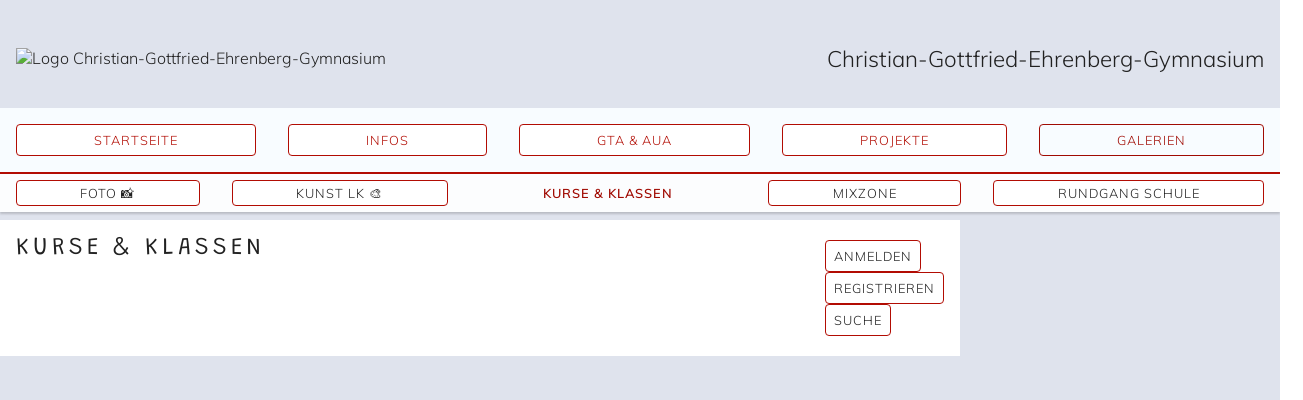

--- FILE ---
content_type: text/html; charset=utf-8
request_url: https://ehrenberg-gymnasium.de/c/55-Kurse-and-Klassen
body_size: 8910
content:
<!DOCTYPE html><html lang="de" data-sentry-element="Html" data-sentry-component="LottaWebDocument" data-sentry-source-file="_document.tsx"><head data-sentry-element="Head" data-sentry-source-file="_document.tsx"><meta charSet="utf-8" data-next-head=""/><meta charSet="utf-8" data-sentry-element="meta" data-sentry-source-file="_document.tsx"/><meta name="viewport" content="width=device-width, initial-scale=1, maximum-scale=1" data-next-head=""/><link rel="mask-icon" href="/favicon/safari-pinned-tab.svg" color="#ff5722" data-next-head=""/><meta name="theme-color" content="#ff5722" data-next-head=""/><meta name="apple-mobile-web-app-title" content="Christian-Gottfried-Ehrenberg-Gymnasium" data-next-head=""/><meta name="application-name" content="Christian-Gottfried-Ehrenberg-Gymnasium" data-next-head=""/><title data-next-head="">Kurse &amp; Klassen - Christian-Gottfried-Ehrenberg-Gymnasium</title><meta name="description" content="Kurse &amp; Klassen bei Christian-Gottfried-Ehrenberg-Gymnasium" data-next-head=""/><meta property="og:site_name" content="Christian-Gottfried-Ehrenberg-Gymnasium" data-next-head=""/><meta property="og:type" content="website" data-next-head=""/><meta property="og:url" content="https://ehrenberg-gymnasium.de/c/55-Kurse-and-Klassen" data-next-head=""/><meta property="og:title" content="Kurse &amp; Klassen - Christian-Gottfried-Ehrenberg-Gymnasium" data-next-head=""/><meta property="og:description" content="Kurse &amp; Klassen bei Christian-Gottfried-Ehrenberg-Gymnasium" data-next-head=""/><meta property="twitter:card" content="Kurse &amp; Klassen bei Christian-Gottfried-Ehrenberg-Gymnasium" data-next-head=""/><meta property="og:image" content="https://ugc.lotta.schule/tenant_2/ece7aacf-425a-4990-90f0-9b683854f8d0/0_banner_330" data-next-head=""/><meta property="og:image:width" content="900" data-next-head=""/><meta property="og:image:height" content="150" data-next-head=""/><link rel="apple-touch-icon" sizes="180x180" href="/favicon/apple-touch-icon.png"/><link rel="shortcut icon" type="image/png" sizes="32x32" href="/favicon/favicon-32x32.png"/><link rel="shortcut icon" type="image/png" sizes="16x16" href="/favicon/favicon-16x16.png"/><link rel="shortcut icon" href="/favicon/favicon.ico"/><link rel="manifest" href="/manifest.json"/><link rel="preload" href="/_next/static/css/25969a306c7e5621.css" as="style"/><link rel="preload" href="/_next/static/css/5f3b628293810755.css" as="style"/><link rel="preload" href="/_next/static/css/ceefbc8966512d5b.css" as="style"/><link rel="stylesheet" href="/_next/static/css/25969a306c7e5621.css" data-n-g=""/><link rel="stylesheet" href="/_next/static/css/5f3b628293810755.css" data-n-p=""/><link rel="stylesheet" href="/_next/static/css/ceefbc8966512d5b.css" data-n-p=""/><noscript data-n-css=""></noscript><script defer="" noModule="" src="/_next/static/chunks/polyfills-42372ed130431b0a.js"></script><script src="/_next/static/chunks/webpack-38a8718a4914e3fc.js" defer=""></script><script src="/_next/static/chunks/framework-2c7119051ef35522.js" defer=""></script><script src="/_next/static/chunks/main-b169f399c248cb2c.js" defer=""></script><script src="/_next/static/chunks/pages/_app-bbf89261dcbf5756.js" defer=""></script><script src="/_next/static/chunks/3010-67ca59cf10c461a4.js" defer=""></script><script src="/_next/static/chunks/3122-5ee4ed1fbd4ff4b6.js" defer=""></script><script src="/_next/static/chunks/8162-7fc232474cd26755.js" defer=""></script><script src="/_next/static/chunks/4613-7241250059dc0f1a.js" defer=""></script><script src="/_next/static/chunks/pages/c/%5Bslug%5D-7ce3dc45a92d1f25.js" defer=""></script><script src="/_next/static/xuXDhIZICb1TUh7DD-ldZ/_buildManifest.js" defer=""></script><script src="/_next/static/xuXDhIZICb1TUh7DD-ldZ/_ssgManifest.js" defer=""></script></head><body><link rel="preload" as="image" imageSrcSet="https://ugc.lotta.schule/tenant_2/20befca3-454d-4203-b05b-babecbe1b1b9/0_logo_300 1x,https://ugc.lotta.schule/tenant_2/20befca3-454d-4203-b05b-babecbe1b1b9/0_logo_600 2x"/><link rel="preload" as="image" imageSrcSet="https://ugc.lotta.schule/tenant_2/ece7aacf-425a-4990-90f0-9b683854f8d0/0_banner_660 660w, https://ugc.lotta.schule/tenant_2/ece7aacf-425a-4990-90f0-9b683854f8d0/0_banner_990 990w, https://ugc.lotta.schule/tenant_2/ece7aacf-425a-4990-90f0-9b683854f8d0/0_banner_330 330w, https://ugc.lotta.schule/tenant_2/ece7aacf-425a-4990-90f0-9b683854f8d0/0_banner_1320 1320w" imageSizes="(min-width: 960px) 60vw, 100vw"/><div id="__next"><script defer="" data-domain="ehrenberg.lotta.schule" data-api="/p/e" src="/p/script.js"></script><script defer="" data-domain="all.lotta.schule" data-api="/p/e" src="/p/script.js"></script><div data-overlay-container="true" data-sentry-element="OverlayProvider" data-sentry-component="HubertProvider" data-sentry-source-file="HubertProvider.tsx"><style data-hubert-css-variables-def="true">:root {
    --lotta-primary-color: 178, 12, 3;
    --lotta-navigation-background-color: 248, 252, 255;
    --lotta-navigation-contrast-text-color: 0, 0, 0;
    --lotta-error-color: 255, 0, 0;
    --lotta-success-color: 15, 127, 57;
    --lotta-disabled-color: 97, 97, 97;
    --lotta-text-color: 33, 33, 33;
    --lotta-label-text-color: 114, 114, 114;
    --lotta-primary-contrast-text-color: 219, 231, 237;
    --lotta-box-background-color: 255, 255, 255;
    --lotta-page-background-color: 223, 227, 237;
    --lotta-divider-color: 133, 133, 133;
    --lotta-highlight-color: 219, 231, 237;
    --lotta-banner-background-color: 234, 234, 234;
    --lotta-accent-grey-color: 227, 227, 227;
    --lotta-spacing: 8px;
    --lotta-border-radius: 4px;
    --lotta-text-font-family: Muli;
    --lotta-title-font-family: Grandstander;
    --lotta-badge-background-color: 23, 62, 151;
    --lotta-badge-text-color: 219, 231, 237;
    --lotta-contrast-text-color: 214, 214, 214;
    --lotta-navigation-color: 51, 51, 51;
    --lotta-overrides: [object Object];
    --lotta-palette: [object Object];
    --lotta-typography: [object Object];
}</style><link rel="stylesheet" href="/font/grandstander/style.css" data-font-name="Grandstander"/><link rel="stylesheet" href="/font/muli/style.css" data-font-name="Muli"/><style data-hubert-global-styles="true">
            * {
                box-sizing: border-box;
            }

            html,
            body {
                margin: 0;
                font-family: var(--lotta-text-font-family);
            }

            body {
                margin: 0 auto;

            }
            body::after {
                content: "";
                position: fixed;
                top: 0;
                height: 100vh; /* fix for mobile browser address bar appearing disappearing */
                left: 0;
                right: 0;
                z-index: -1;
                background-color: rgba(var(--lotta-page-background-color), 1);
                background-attachment: scroll;
                background-size: cover;
            }

            ul {
                padding: 0;
                margin: 0;
                list-style: none;
            }

            a {
                color: inherit;
                text-decoration: inherit;
            }

            figure {
                margin: 0;
            }

            h1,
            h2,
            h3,
            h4,
            h5,
            h6 {
                margin-block-start: 0;
                margin-block-end: calc(0.5 * var(--lotta-spacing));
                font-family: var(--lotta-title-font-family);
            }

            h1 {
                font-size: 2em;
            }
            h2 {
                font-size: 1.5em;
            }
            h3 {
                font-size: 1.25em;
            }
            h4 {
                font-size: 1.1em;
            }
            h5,
            h6 {
                font-size: 1em;
            }

            fieldset {
                border: none;
                padding: 0;
            }

            @media print {
              html, body {
                font-size: 8pt;
              }
            }
        </style><div class="Box_root__pC8zF BaseLayout_root__esdM3"><style data-sentry-component="TenantGlobalStyleTag" data-sentry-source-file="TenantGlobalStyleTag.tsx">@media screen and (min-width: 600px) {
      body::after {
        background-image: image-set(url(https://ugc.lotta.schule/tenant_2/b3a4b23d-4806-447a-a134-700fd9b2846f/0_pagebg_1024) 1x,url(https://ugc.lotta.schule/tenant_2/b3a4b23d-4806-447a-a134-700fd9b2846f/0_pagebg_1920) 2x);
      }
  }
  @media screen and (min-width: 1280px) {
      body::after {
        background-image: image-set(url(https://ugc.lotta.schule/tenant_2/b3a4b23d-4806-447a-a134-700fd9b2846f/0_pagebg_1280) 1x,url(https://ugc.lotta.schule/tenant_2/b3a4b23d-4806-447a-a134-700fd9b2846f/0_pagebg_2560) 2x);
      }
  }</style><header class="BaseLayout_header__L_3Un"><div class="BaseLayout_logoGridItem__ELiZy"><a title="Startseite" href="/"><img class="ResponsiveImage_image__l6oGA ResponsiveImage_loaded__xR7xB" alt="Logo Christian-Gottfried-Ehrenberg-Gymnasium" srcSet="https://ugc.lotta.schule/tenant_2/20befca3-454d-4203-b05b-babecbe1b1b9/0_logo_300 1x,https://ugc.lotta.schule/tenant_2/20befca3-454d-4203-b05b-babecbe1b1b9/0_logo_600 2x"/></a></div><div class="BaseLayout_titleGridItem__T6w3W"><h1>Christian-Gottfried-Ehrenberg-Gymnasium</h1></div></header><nav class="Navbar_root__oZRH3 navbar"><div class="Navbar_gridContainer__BD__z"><div><nav class="Navbar_navbar__n6A9O"><a href="/" type="button" role="button" data-variant="default" aria-current="false" class="BaseButton_root__iTa5_ Button_root__pbnlX NavigationButton_root__LqLPG"><span class="Button_label__3ZFOz NavigationButton_label__9DT6N">Startseite</span></a><a href="/c/23-Infos" type="button" role="button" data-variant="default" aria-current="false" class="BaseButton_root__iTa5_ Button_root__pbnlX NavigationButton_root__LqLPG"><span class="Button_label__3ZFOz NavigationButton_label__9DT6N">Infos</span></a><a href="/c/28-Aktuell" type="button" role="button" data-variant="default" aria-current="false" class="BaseButton_root__iTa5_ Button_root__pbnlX NavigationButton_root__LqLPG"><span class="Button_label__3ZFOz NavigationButton_label__9DT6N">GTA &amp; AUA</span></a><a href="/c/34-Oskarverleihung" type="button" role="button" data-variant="default" aria-current="false" class="BaseButton_root__iTa5_ Button_root__pbnlX NavigationButton_root__LqLPG"><span class="Button_label__3ZFOz NavigationButton_label__9DT6N">Projekte</span></a><a href="/c/53-foto" type="button" role="button" data-variant="default" aria-current="true" class="BaseButton_root__iTa5_ Button_root__pbnlX NavigationButton_root__LqLPG selected NavigationButton_selected__EUesD BaseButton_selected__Gf162"><span class="Button_label__3ZFOz NavigationButton_label__9DT6N">Galerien</span></a><button type="button" role="button" data-variant="default" aria-current="false" class="BaseButton_root__iTa5_ Button_root__pbnlX Navbar_placeholder__UBBtY"></button></nav></div><div class="Navbar_mobileBurgerMenuButton__Lppa9"><button type="button" role="button" style="margin:0 auto" data-variant="default" aria-current="false" class="BaseButton_root__iTa5_ Button_root__pbnlX Navbar_iconButton__Py4qi Button_onlyIcon__IctK0" data-testid="MobileMenuButton" title="Nutzermenü öffnen"><span class="Button_icon__kIzyE"><span class="Icon_root__z5s6L"><svg aria-hidden="true" focusable="false" data-prefix="fas" data-icon="bars" class="svg-inline--fa fa-bars fa-lg " role="img" xmlns="http://www.w3.org/2000/svg" viewBox="0 0 448 512"><path fill="currentColor" d="M0 96C0 78.3 14.3 64 32 64l384 0c17.7 0 32 14.3 32 32s-14.3 32-32 32L32 128C14.3 128 0 113.7 0 96zM0 256c0-17.7 14.3-32 32-32l384 0c17.7 0 32 14.3 32 32s-14.3 32-32 32L32 288c-17.7 0-32-14.3-32-32zM448 416c0 17.7-14.3 32-32 32L32 448c-17.7 0-32-14.3-32-32s14.3-32 32-32l384 0c17.7 0 32 14.3 32 32z"></path></svg></span></span></button></div></div><nav data-testid="nav-level2" class="Navbar_secondaryAppBar___3NSQ"><a href="/c/53-Foto" type="button" role="button" data-variant="default" aria-current="false" class="BaseButton_root__iTa5_ Button_root__pbnlX NavigationButton_root__LqLPG Navbar_navButtonSecond__lESuu NavigationButton_secondary__vQRb6 Button_small__9qDk8"><span class="Button_label__3ZFOz NavigationButton_label__9DT6N">Foto 📸</span></a><a href="/c/54-Kunst-LK" type="button" role="button" data-variant="default" aria-current="false" class="BaseButton_root__iTa5_ Button_root__pbnlX NavigationButton_root__LqLPG Navbar_navButtonSecond__lESuu NavigationButton_secondary__vQRb6 Button_small__9qDk8"><span class="Button_label__3ZFOz NavigationButton_label__9DT6N">Kunst LK 🎨</span></a><a href="/c/55-Kurse-and-Klassen" type="button" role="button" data-variant="default" aria-current="true" class="BaseButton_root__iTa5_ Button_root__pbnlX NavigationButton_root__LqLPG Navbar_navButtonSecond__lESuu selected NavigationButton_secondary__vQRb6 NavigationButton_selected__EUesD Button_small__9qDk8 BaseButton_selected__Gf162"><span class="Button_label__3ZFOz NavigationButton_label__9DT6N">Kurse &amp; Klassen</span></a><a href="/c/56-Mixzone" type="button" role="button" data-variant="default" aria-current="false" class="BaseButton_root__iTa5_ Button_root__pbnlX NavigationButton_root__LqLPG Navbar_navButtonSecond__lESuu NavigationButton_secondary__vQRb6 Button_small__9qDk8"><span class="Button_label__3ZFOz NavigationButton_label__9DT6N">Mixzone</span></a><a href="/c/188-Rundgang-Schule" type="button" role="button" data-variant="default" aria-current="false" class="BaseButton_root__iTa5_ Button_root__pbnlX NavigationButton_root__LqLPG Navbar_navButtonSecond__lESuu NavigationButton_secondary__vQRb6 Button_small__9qDk8"><span class="Button_label__3ZFOz NavigationButton_label__9DT6N">Rundgang Schule</span></a></nav></nav><main class="BaseLayout_main__hL9CE"><main class="Main_root__brPYp" data-sentry-component="Main" data-sentry-source-file="Main.tsx"><section data-testid="Header" class="Header_root__FV5rD Header_hasBannerImage__PYPkU"><div data-testid="HeaderContent" class="Header_subheader__NSYdl"><img class="ResponsiveImage_image__l6oGA ResponsiveImage_loaded__xR7xB" alt="" srcSet="https://ugc.lotta.schule/tenant_2/ece7aacf-425a-4990-90f0-9b683854f8d0/0_banner_660 660w, https://ugc.lotta.schule/tenant_2/ece7aacf-425a-4990-90f0-9b683854f8d0/0_banner_990 990w, https://ugc.lotta.schule/tenant_2/ece7aacf-425a-4990-90f0-9b683854f8d0/0_banner_330 330w, https://ugc.lotta.schule/tenant_2/ece7aacf-425a-4990-90f0-9b683854f8d0/0_banner_1320 1320w" sizes="(min-width: 960px) 60vw, 100vw"/><div class="Header_headerContent__apXuF"><h2 data-testid="title">Kurse &amp; Klassen</h2></div></div><div class="Header_userNavigationGridItem__Q9hMe"><div class="UserNavigation_root__v288Q"><nav><button type="button" role="button" data-variant="default" aria-current="false" class="BaseButton_root__iTa5_ Button_root__pbnlX NavigationButton_root__LqLPG secondary small NavigationButton_secondary__vQRb6"><span class="Button_label__3ZFOz NavigationButton_label__9DT6N">Anmelden</span></button><button type="button" role="button" data-variant="default" aria-current="false" class="BaseButton_root__iTa5_ Button_root__pbnlX NavigationButton_root__LqLPG secondary small NavigationButton_secondary__vQRb6"><span class="Button_label__3ZFOz NavigationButton_label__9DT6N">Registrieren</span></button><a href="/search" type="button" role="button" data-variant="default" aria-current="false" class="BaseButton_root__iTa5_ Button_root__pbnlX NavigationButton_root__LqLPG secondary small NavigationButton_secondary__vQRb6"><span class="Button_label__3ZFOz NavigationButton_label__9DT6N">Suche</span></a><dialog role="dialog" title="Benutzerkonto erstellen" class="Dialog_root__4wKH3"></dialog></nav><dialog role="dialog" title="Anmelden" aria-hidden="true" class="Dialog_root__4wKH3 LoginDialog_root__34Ae2"></dialog><dialog role="dialog" title="Passwort ändern" aria-hidden="true" class="Dialog_root__4wKH3"></dialog><dialog role="dialog" title="Durch Passwort bestätigen" class="Dialog_root__4wKH3"></dialog><dialog role="dialog" title="Feedback schreiben" class="Dialog_root__4wKH3"></dialog></div></div></section><div class="CategoryPage_articles__KAbSQ"></div></main><aside data-testid="BaseLayoutSidebar" class="Sidebar_root__GoFeB"><div class="Footer_root__thO_m"><a class="Footer_link__yx6_w" data-testid="SidenavLink" href="/a/254-Impressum">Impressum</a><a data-testid="SidenavLink" href="/privacy">Datenschutz</a></div></aside></main></div></div></div><script id="__NEXT_DATA__" type="application/json">{"props":{"pageProps":{"tenant":{"__typename":"Tenant","id":"11","slug":"ehrenberg","title":"Christian-Gottfried-Ehrenberg-Gymnasium","type":null,"host":"ehrenberg-gymnasium.de","identifier":"ehrenberg.lotta.schule","eduplacesId":null,"backgroundImageFile":{"__typename":"File","id":"b3a4b23d-4806-447a-a134-700fd9b2846f","formats":[{"__typename":"AvailableFormat","name":"PAGEBG_1024","url":"https://ugc.lotta.schule/tenant_2/b3a4b23d-4806-447a-a134-700fd9b2846f/0_pagebg_1024","type":"IMAGE","availability":{"__typename":"FormatAvailability","status":"READY"}},{"__typename":"AvailableFormat","name":"PAGEBG_1280","url":"https://ugc.lotta.schule/tenant_2/b3a4b23d-4806-447a-a134-700fd9b2846f/0_pagebg_1280","type":"IMAGE","availability":{"__typename":"FormatAvailability","status":"READY"}},{"__typename":"AvailableFormat","name":"PAGEBG_1920","url":"https://ugc.lotta.schule/tenant_2/b3a4b23d-4806-447a-a134-700fd9b2846f/0_pagebg_1920","type":"IMAGE","availability":{"__typename":"FormatAvailability","status":"READY"}},{"__typename":"AvailableFormat","name":"PAGEBG_2560","url":"https://ugc.lotta.schule/tenant_2/b3a4b23d-4806-447a-a134-700fd9b2846f/0_pagebg_2560","type":"IMAGE","availability":{"__typename":"FormatAvailability","status":"READY"}}]},"logoImageFile":{"__typename":"File","id":"20befca3-454d-4203-b05b-babecbe1b1b9","formats":[{"__typename":"AvailableFormat","name":"LOGO_300","url":"https://ugc.lotta.schule/tenant_2/20befca3-454d-4203-b05b-babecbe1b1b9/0_logo_300","type":"IMAGE","availability":{"__typename":"FormatAvailability","status":"READY"}},{"__typename":"AvailableFormat","name":"LOGO_600","url":"https://ugc.lotta.schule/tenant_2/20befca3-454d-4203-b05b-babecbe1b1b9/0_logo_600","type":"IMAGE","availability":{"__typename":"FormatAvailability","status":"READY"}}]},"configuration":{"__typename":"TenantConfiguration","customTheme":{"accentGreyColor":"rgb(227, 227, 227)","badgeBackgroundColor":"#173e97","badgeTextColor":"#dbe7ed","bannerBackgroundColor":"#eaeaea","borderRadius":"4px","boxBackgroundColor":"#ffffff","contrastTextColor":"#d6d6d6","disabledColor":"#616161","dividerColor":"#858585","errorColor":"#ff0000","highlightColor":"#dbe7ed","labelTextColor":"#727272","navigationBackgroundColor":"#f8fcff","navigationColor":"#333333","navigationContrastTextColor":"#000000","overrides":{"LottaArticlePreview":{"title":{"fontFamily":"Schoolbell"}}},"pageBackgroundColor":"#dfe3ed","palette":{"background":{"default":"#fff4f2"},"primary":{"main":"#3d3d3d"},"secondary":{"main":"#ff5424"}},"primaryColor":"#b20c03","primaryContrastTextColor":"#dbe7ed","spacing":"8px","successColor":"#0f7f39","textColor":"#212121","textFontFamily":"Muli","titleFontFamily":"Grandstander","typography":{"body1":{"fontFamily":"Montserrat","fontSize":"1rem","fontWeight":400,"lineHeight":1.5},"body2":{"fontFamily":"Montserrat","fontSize":"0.875rem","fontWeight":400,"lineHeight":1.43},"button":{"fontFamily":"Montserrat","fontSize":"0.875rem","fontWeight":500,"lineHeight":1.75,"textTransform":"uppercase"},"caption":{"fontFamily":"Montserrat","fontSize":"0.75rem","fontWeight":400,"lineHeight":1.66},"fontFamily":"Montserrat","fontSize":14,"fontWeightBold":700,"fontWeightLight":300,"fontWeightMedium":500,"fontWeightRegular":400,"h1":{"fontFamily":"Montserrat","fontSize":"6rem","fontWeight":300,"lineHeight":1.167},"h2":{"fontFamily":"Montserrat","fontSize":"3.75rem","fontWeight":300,"lineHeight":1.2},"h3":{"fontFamily":"Montserrat","fontSize":"3rem","fontWeight":400,"lineHeight":1.167},"h4":{"fontFamily":"Montserrat","fontSize":"2.125rem","fontWeight":400,"lineHeight":1.235},"h5":{"fontFamily":"Montserrat","fontSize":"1.5rem","fontWeight":400,"lineHeight":1.334},"h6":{"fontFamily":"Montserrat","fontSize":"1.25rem","fontWeight":500,"lineHeight":1.6},"htmlFontSize":16,"overline":{"fontFamily":"Montserrat","fontSize":"0.75rem","fontWeight":400,"lineHeight":2.66,"textTransform":"uppercase"},"subtitle1":{"fontFamily":"Montserrat","fontSize":"1rem","fontWeight":400,"lineHeight":1.75},"subtitle2":{"fontFamily":"Montserrat","fontSize":"0.875rem","fontWeight":500,"lineHeight":1.57}}},"userMaxStorageConfig":null,"isEmailRegistrationEnabled":true}},"currentUser":null,"categories":[{"__typename":"Category","id":"53","title":"Foto 📸","sortKey":0,"isSidenav":false,"isHomepage":false,"hideArticlesFromHomepage":false,"redirect":null,"layoutName":"densed","bannerImageFile":{"__typename":"File","id":"fa649a68-035e-4d04-8f2a-24c3ad5ad5e4","formats":[{"__typename":"AvailableFormat","name":"BANNER_1320","url":"https://ugc.lotta.schule/tenant_2/fa649a68-035e-4d04-8f2a-24c3ad5ad5e4/0_banner_1320","type":"IMAGE","availability":{"__typename":"FormatAvailability","status":"READY"}},{"__typename":"AvailableFormat","name":"BANNER_990","url":"https://ugc.lotta.schule/tenant_2/fa649a68-035e-4d04-8f2a-24c3ad5ad5e4/0_banner_990","type":"IMAGE","availability":{"__typename":"FormatAvailability","status":"READY"}},{"__typename":"AvailableFormat","name":"BANNER_330","url":"https://ugc.lotta.schule/tenant_2/fa649a68-035e-4d04-8f2a-24c3ad5ad5e4/0_banner_330","type":"IMAGE","availability":{"__typename":"FormatAvailability","status":"READY"}},{"__typename":"AvailableFormat","name":"BANNER_660","url":"https://ugc.lotta.schule/tenant_2/fa649a68-035e-4d04-8f2a-24c3ad5ad5e4/0_banner_660","type":"IMAGE","availability":{"__typename":"FormatAvailability","status":"READY"}}]},"groups":[],"category":{"__typename":"Category","id":"21","title":"Galerien","hideArticlesFromHomepage":false}},{"__typename":"Category","id":"63","title":"Startseite","sortKey":0,"isSidenav":false,"isHomepage":true,"hideArticlesFromHomepage":false,"redirect":null,"layoutName":"densed","bannerImageFile":{"__typename":"File","id":"58e70f18-cab4-4a33-ac46-b8c5a14c98d7","formats":[{"__typename":"AvailableFormat","name":"BANNER_660","url":"https://ugc.lotta.schule/tenant_2/58e70f18-cab4-4a33-ac46-b8c5a14c98d7/0_banner_660","type":"IMAGE","availability":{"__typename":"FormatAvailability","status":"READY"}},{"__typename":"AvailableFormat","name":"BANNER_990","url":"https://ugc.lotta.schule/tenant_2/58e70f18-cab4-4a33-ac46-b8c5a14c98d7/0_banner_990","type":"IMAGE","availability":{"__typename":"FormatAvailability","status":"READY"}},{"__typename":"AvailableFormat","name":"BANNER_1320","url":"https://ugc.lotta.schule/tenant_2/58e70f18-cab4-4a33-ac46-b8c5a14c98d7/0_banner_1320","type":"IMAGE","availability":{"__typename":"FormatAvailability","status":"READY"}},{"__typename":"AvailableFormat","name":"BANNER_330","url":"https://ugc.lotta.schule/tenant_2/58e70f18-cab4-4a33-ac46-b8c5a14c98d7/0_banner_330","type":"IMAGE","availability":{"__typename":"FormatAvailability","status":"READY"}}]},"groups":[],"category":null},{"__typename":"Category","id":"61","title":"Impressum","sortKey":0,"isSidenav":true,"isHomepage":false,"hideArticlesFromHomepage":false,"redirect":"/a/254-Impressum","layoutName":null,"bannerImageFile":null,"groups":[],"category":null},{"__typename":"Category","id":"23","title":"Neuigkeiten ℹ️","sortKey":10,"isSidenav":false,"isHomepage":false,"hideArticlesFromHomepage":false,"redirect":null,"layoutName":"densed","bannerImageFile":{"__typename":"File","id":"68d691d3-24df-41bc-abf9-9ff6969b3ad1","formats":[{"__typename":"AvailableFormat","name":"BANNER_990","url":"https://ugc.lotta.schule/tenant_2/68d691d3-24df-41bc-abf9-9ff6969b3ad1/0_banner_990","type":"IMAGE","availability":{"__typename":"FormatAvailability","status":"READY"}},{"__typename":"AvailableFormat","name":"BANNER_1320","url":"https://ugc.lotta.schule/tenant_2/68d691d3-24df-41bc-abf9-9ff6969b3ad1/0_banner_1320","type":"IMAGE","availability":{"__typename":"FormatAvailability","status":"READY"}},{"__typename":"AvailableFormat","name":"BANNER_330","url":"https://ugc.lotta.schule/tenant_2/68d691d3-24df-41bc-abf9-9ff6969b3ad1/0_banner_330","type":"IMAGE","availability":{"__typename":"FormatAvailability","status":"READY"}},{"__typename":"AvailableFormat","name":"BANNER_660","url":"https://ugc.lotta.schule/tenant_2/68d691d3-24df-41bc-abf9-9ff6969b3ad1/0_banner_660","type":"IMAGE","availability":{"__typename":"FormatAvailability","status":"READY"}}]},"groups":[],"category":{"__typename":"Category","id":"16","title":"Infos","hideArticlesFromHomepage":false}},{"__typename":"Category","id":"28","title":"Aktuell","sortKey":10,"isSidenav":false,"isHomepage":false,"hideArticlesFromHomepage":false,"redirect":null,"layoutName":"densed","bannerImageFile":{"__typename":"File","id":"565a3a20-f597-4c9f-b590-c9755c688bdb","formats":[{"__typename":"AvailableFormat","name":"BANNER_990","url":"https://ugc.lotta.schule/tenant_2/565a3a20-f597-4c9f-b590-c9755c688bdb/0_banner_990","type":"IMAGE","availability":{"__typename":"FormatAvailability","status":"READY"}},{"__typename":"AvailableFormat","name":"BANNER_1320","url":"https://ugc.lotta.schule/tenant_2/565a3a20-f597-4c9f-b590-c9755c688bdb/0_banner_1320","type":"IMAGE","availability":{"__typename":"FormatAvailability","status":"READY"}},{"__typename":"AvailableFormat","name":"BANNER_660","url":"https://ugc.lotta.schule/tenant_2/565a3a20-f597-4c9f-b590-c9755c688bdb/0_banner_660","type":"IMAGE","availability":{"__typename":"FormatAvailability","status":"READY"}},{"__typename":"AvailableFormat","name":"BANNER_330","url":"https://ugc.lotta.schule/tenant_2/565a3a20-f597-4c9f-b590-c9755c688bdb/0_banner_330","type":"IMAGE","availability":{"__typename":"FormatAvailability","status":"READY"}}]},"groups":[],"category":{"__typename":"Category","id":"17","title":"GTA \u0026 AUA","hideArticlesFromHomepage":false}},{"__typename":"Category","id":"33","title":"Kleinkunst","sortKey":10,"isSidenav":false,"isHomepage":false,"hideArticlesFromHomepage":false,"redirect":null,"layoutName":"2-columns","bannerImageFile":{"__typename":"File","id":"a1ce5274-e074-43ef-aaa4-1c0482521bb1","formats":[{"__typename":"AvailableFormat","name":"BANNER_330","url":"https://ugc.lotta.schule/tenant_2/a1ce5274-e074-43ef-aaa4-1c0482521bb1/0_banner_330","type":"IMAGE","availability":{"__typename":"FormatAvailability","status":"READY"}},{"__typename":"AvailableFormat","name":"BANNER_660","url":"https://ugc.lotta.schule/tenant_2/a1ce5274-e074-43ef-aaa4-1c0482521bb1/0_banner_660","type":"IMAGE","availability":{"__typename":"FormatAvailability","status":"READY"}},{"__typename":"AvailableFormat","name":"BANNER_990","url":"https://ugc.lotta.schule/tenant_2/a1ce5274-e074-43ef-aaa4-1c0482521bb1/0_banner_990","type":"IMAGE","availability":{"__typename":"FormatAvailability","status":"READY"}},{"__typename":"AvailableFormat","name":"BANNER_1320","url":"https://ugc.lotta.schule/tenant_2/a1ce5274-e074-43ef-aaa4-1c0482521bb1/0_banner_1320","type":"IMAGE","availability":{"__typename":"FormatAvailability","status":"READY"}}]},"groups":[],"category":{"__typename":"Category","id":"18","title":"Projekte","hideArticlesFromHomepage":false}},{"__typename":"Category","id":"54","title":"Kunst LK 🎨","sortKey":10,"isSidenav":false,"isHomepage":false,"hideArticlesFromHomepage":true,"redirect":null,"layoutName":"densed","bannerImageFile":{"__typename":"File","id":"76513fb4-6b98-4f13-b86f-71e1c17f6cbc","formats":[{"__typename":"AvailableFormat","name":"BANNER_1320","url":"https://ugc.lotta.schule/tenant_2/76513fb4-6b98-4f13-b86f-71e1c17f6cbc/0_banner_1320","type":"IMAGE","availability":{"__typename":"FormatAvailability","status":"READY"}},{"__typename":"AvailableFormat","name":"BANNER_660","url":"https://ugc.lotta.schule/tenant_2/76513fb4-6b98-4f13-b86f-71e1c17f6cbc/0_banner_660","type":"IMAGE","availability":{"__typename":"FormatAvailability","status":"READY"}},{"__typename":"AvailableFormat","name":"BANNER_990","url":"https://ugc.lotta.schule/tenant_2/76513fb4-6b98-4f13-b86f-71e1c17f6cbc/0_banner_990","type":"IMAGE","availability":{"__typename":"FormatAvailability","status":"READY"}},{"__typename":"AvailableFormat","name":"BANNER_330","url":"https://ugc.lotta.schule/tenant_2/76513fb4-6b98-4f13-b86f-71e1c17f6cbc/0_banner_330","type":"IMAGE","availability":{"__typename":"FormatAvailability","status":"READY"}}]},"groups":[],"category":{"__typename":"Category","id":"21","title":"Galerien","hideArticlesFromHomepage":false}},{"__typename":"Category","id":"16","title":"Infos","sortKey":10,"isSidenav":false,"isHomepage":false,"hideArticlesFromHomepage":false,"redirect":"/c/23-Infos","layoutName":null,"bannerImageFile":null,"groups":[],"category":null},{"__typename":"Category","id":"59","title":"BigBand","sortKey":20,"isSidenav":false,"isHomepage":false,"hideArticlesFromHomepage":false,"redirect":null,"layoutName":"2-columns","bannerImageFile":{"__typename":"File","id":"34436e0b-4ea0-41da-abe8-379241fa2302","formats":[{"__typename":"AvailableFormat","name":"BANNER_330","url":"https://ugc.lotta.schule/tenant_2/34436e0b-4ea0-41da-abe8-379241fa2302/0_banner_330","type":"IMAGE","availability":{"__typename":"FormatAvailability","status":"READY"}},{"__typename":"AvailableFormat","name":"BANNER_660","url":"https://ugc.lotta.schule/tenant_2/34436e0b-4ea0-41da-abe8-379241fa2302/0_banner_660","type":"IMAGE","availability":{"__typename":"FormatAvailability","status":"READY"}},{"__typename":"AvailableFormat","name":"BANNER_1320","url":"https://ugc.lotta.schule/tenant_2/34436e0b-4ea0-41da-abe8-379241fa2302/0_banner_1320","type":"IMAGE","availability":{"__typename":"FormatAvailability","status":"READY"}},{"__typename":"AvailableFormat","name":"BANNER_990","url":"https://ugc.lotta.schule/tenant_2/34436e0b-4ea0-41da-abe8-379241fa2302/0_banner_990","type":"IMAGE","availability":{"__typename":"FormatAvailability","status":"READY"}}]},"groups":[],"category":{"__typename":"Category","id":"17","title":"GTA \u0026 AUA","hideArticlesFromHomepage":false}},{"__typename":"Category","id":"34","title":"Oskarverleihung","sortKey":20,"isSidenav":false,"isHomepage":false,"hideArticlesFromHomepage":false,"redirect":null,"layoutName":null,"bannerImageFile":{"__typename":"File","id":"cacb789c-6b67-4c65-a215-e9b8400837ae","formats":[{"__typename":"AvailableFormat","name":"BANNER_990","url":"https://ugc.lotta.schule/tenant_2/cacb789c-6b67-4c65-a215-e9b8400837ae/0_banner_990","type":"IMAGE","availability":{"__typename":"FormatAvailability","status":"READY"}},{"__typename":"AvailableFormat","name":"BANNER_1320","url":"https://ugc.lotta.schule/tenant_2/cacb789c-6b67-4c65-a215-e9b8400837ae/0_banner_1320","type":"IMAGE","availability":{"__typename":"FormatAvailability","status":"READY"}},{"__typename":"AvailableFormat","name":"BANNER_330","url":"https://ugc.lotta.schule/tenant_2/cacb789c-6b67-4c65-a215-e9b8400837ae/0_banner_330","type":"IMAGE","availability":{"__typename":"FormatAvailability","status":"READY"}},{"__typename":"AvailableFormat","name":"BANNER_660","url":"https://ugc.lotta.schule/tenant_2/cacb789c-6b67-4c65-a215-e9b8400837ae/0_banner_660","type":"IMAGE","availability":{"__typename":"FormatAvailability","status":"READY"}}]},"groups":[],"category":{"__typename":"Category","id":"18","title":"Projekte","hideArticlesFromHomepage":false}},{"__typename":"Category","id":"55","title":"Kurse \u0026 Klassen","sortKey":20,"isSidenav":false,"isHomepage":false,"hideArticlesFromHomepage":false,"redirect":null,"layoutName":"2-columns","bannerImageFile":{"__typename":"File","id":"ece7aacf-425a-4990-90f0-9b683854f8d0","formats":[{"__typename":"AvailableFormat","name":"BANNER_660","url":"https://ugc.lotta.schule/tenant_2/ece7aacf-425a-4990-90f0-9b683854f8d0/0_banner_660","type":"IMAGE","availability":{"__typename":"FormatAvailability","status":"READY"}},{"__typename":"AvailableFormat","name":"BANNER_990","url":"https://ugc.lotta.schule/tenant_2/ece7aacf-425a-4990-90f0-9b683854f8d0/0_banner_990","type":"IMAGE","availability":{"__typename":"FormatAvailability","status":"READY"}},{"__typename":"AvailableFormat","name":"BANNER_330","url":"https://ugc.lotta.schule/tenant_2/ece7aacf-425a-4990-90f0-9b683854f8d0/0_banner_330","type":"IMAGE","availability":{"__typename":"FormatAvailability","status":"READY"}},{"__typename":"AvailableFormat","name":"BANNER_1320","url":"https://ugc.lotta.schule/tenant_2/ece7aacf-425a-4990-90f0-9b683854f8d0/0_banner_1320","type":"IMAGE","availability":{"__typename":"FormatAvailability","status":"READY"}}]},"groups":[],"category":{"__typename":"Category","id":"21","title":"Galerien","hideArticlesFromHomepage":false}},{"__typename":"Category","id":"17","title":"GTA \u0026 AUA","sortKey":20,"isSidenav":false,"isHomepage":false,"hideArticlesFromHomepage":false,"redirect":"/c/28-Aktuell","layoutName":null,"bannerImageFile":null,"groups":[],"category":null},{"__typename":"Category","id":"22","title":"Kontakt","sortKey":30,"isSidenav":false,"isHomepage":false,"hideArticlesFromHomepage":false,"redirect":null,"layoutName":"densed","bannerImageFile":{"__typename":"File","id":"d8a47148-722a-4514-add0-76e06376b480","formats":[{"__typename":"AvailableFormat","name":"BANNER_330","url":"https://ugc.lotta.schule/tenant_2/d8a47148-722a-4514-add0-76e06376b480/0_banner_330","type":"IMAGE","availability":{"__typename":"FormatAvailability","status":"READY"}},{"__typename":"AvailableFormat","name":"BANNER_660","url":"https://ugc.lotta.schule/tenant_2/d8a47148-722a-4514-add0-76e06376b480/0_banner_660","type":"IMAGE","availability":{"__typename":"FormatAvailability","status":"READY"}},{"__typename":"AvailableFormat","name":"BANNER_990","url":"https://ugc.lotta.schule/tenant_2/d8a47148-722a-4514-add0-76e06376b480/0_banner_990","type":"IMAGE","availability":{"__typename":"FormatAvailability","status":"READY"}},{"__typename":"AvailableFormat","name":"BANNER_1320","url":"https://ugc.lotta.schule/tenant_2/d8a47148-722a-4514-add0-76e06376b480/0_banner_1320","type":"IMAGE","availability":{"__typename":"FormatAvailability","status":"READY"}}]},"groups":[],"category":{"__typename":"Category","id":"16","title":"Infos","hideArticlesFromHomepage":false}},{"__typename":"Category","id":"29","title":"m\u0026m AG","sortKey":30,"isSidenav":false,"isHomepage":false,"hideArticlesFromHomepage":false,"redirect":null,"layoutName":"densed","bannerImageFile":{"__typename":"File","id":"e7be06bd-f056-4dbb-a1a6-23f83b27f832","formats":[{"__typename":"AvailableFormat","name":"BANNER_1320","url":"https://ugc.lotta.schule/tenant_2/e7be06bd-f056-4dbb-a1a6-23f83b27f832/0_banner_1320","type":"IMAGE","availability":{"__typename":"FormatAvailability","status":"READY"}},{"__typename":"AvailableFormat","name":"BANNER_660","url":"https://ugc.lotta.schule/tenant_2/e7be06bd-f056-4dbb-a1a6-23f83b27f832/0_banner_660","type":"IMAGE","availability":{"__typename":"FormatAvailability","status":"READY"}},{"__typename":"AvailableFormat","name":"BANNER_990","url":"https://ugc.lotta.schule/tenant_2/e7be06bd-f056-4dbb-a1a6-23f83b27f832/0_banner_990","type":"IMAGE","availability":{"__typename":"FormatAvailability","status":"READY"}},{"__typename":"AvailableFormat","name":"BANNER_330","url":"https://ugc.lotta.schule/tenant_2/e7be06bd-f056-4dbb-a1a6-23f83b27f832/0_banner_330","type":"IMAGE","availability":{"__typename":"FormatAvailability","status":"READY"}}]},"groups":[],"category":{"__typename":"Category","id":"17","title":"GTA \u0026 AUA","hideArticlesFromHomepage":false}},{"__typename":"Category","id":"35","title":"Geno","sortKey":30,"isSidenav":false,"isHomepage":false,"hideArticlesFromHomepage":false,"redirect":null,"layoutName":"2-columns","bannerImageFile":{"__typename":"File","id":"802ca87d-b295-450c-9a6d-ada91ac846cc","formats":[{"__typename":"AvailableFormat","name":"BANNER_1320","url":"https://ugc.lotta.schule/tenant_2/802ca87d-b295-450c-9a6d-ada91ac846cc/0_banner_1320","type":"IMAGE","availability":{"__typename":"FormatAvailability","status":"READY"}},{"__typename":"AvailableFormat","name":"BANNER_330","url":"https://ugc.lotta.schule/tenant_2/802ca87d-b295-450c-9a6d-ada91ac846cc/0_banner_330","type":"IMAGE","availability":{"__typename":"FormatAvailability","status":"READY"}},{"__typename":"AvailableFormat","name":"BANNER_660","url":"https://ugc.lotta.schule/tenant_2/802ca87d-b295-450c-9a6d-ada91ac846cc/0_banner_660","type":"IMAGE","availability":{"__typename":"FormatAvailability","status":"READY"}},{"__typename":"AvailableFormat","name":"BANNER_990","url":"https://ugc.lotta.schule/tenant_2/802ca87d-b295-450c-9a6d-ada91ac846cc/0_banner_990","type":"IMAGE","availability":{"__typename":"FormatAvailability","status":"READY"}}]},"groups":[],"category":{"__typename":"Category","id":"18","title":"Projekte","hideArticlesFromHomepage":false}},{"__typename":"Category","id":"56","title":"Mixzone","sortKey":30,"isSidenav":false,"isHomepage":false,"hideArticlesFromHomepage":false,"redirect":null,"layoutName":"densed","bannerImageFile":{"__typename":"File","id":"4904e747-8468-4b16-8cf2-91fa59a657cf","formats":[{"__typename":"AvailableFormat","name":"BANNER_330","url":"https://ugc.lotta.schule/tenant_2/4904e747-8468-4b16-8cf2-91fa59a657cf/0_banner_330","type":"IMAGE","availability":{"__typename":"FormatAvailability","status":"READY"}},{"__typename":"AvailableFormat","name":"BANNER_660","url":"https://ugc.lotta.schule/tenant_2/4904e747-8468-4b16-8cf2-91fa59a657cf/0_banner_660","type":"IMAGE","availability":{"__typename":"FormatAvailability","status":"READY"}},{"__typename":"AvailableFormat","name":"BANNER_990","url":"https://ugc.lotta.schule/tenant_2/4904e747-8468-4b16-8cf2-91fa59a657cf/0_banner_990","type":"IMAGE","availability":{"__typename":"FormatAvailability","status":"READY"}},{"__typename":"AvailableFormat","name":"BANNER_1320","url":"https://ugc.lotta.schule/tenant_2/4904e747-8468-4b16-8cf2-91fa59a657cf/0_banner_1320","type":"IMAGE","availability":{"__typename":"FormatAvailability","status":"READY"}}]},"groups":[],"category":{"__typename":"Category","id":"21","title":"Galerien","hideArticlesFromHomepage":false}},{"__typename":"Category","id":"18","title":"Projekte","sortKey":30,"isSidenav":false,"isHomepage":false,"hideArticlesFromHomepage":false,"redirect":"/c/34-Oskarverleihung","layoutName":null,"bannerImageFile":null,"groups":[],"category":null},{"__typename":"Category","id":"32","title":"Schülerzeitung","sortKey":40,"isSidenav":false,"isHomepage":false,"hideArticlesFromHomepage":false,"redirect":null,"layoutName":"densed","bannerImageFile":{"__typename":"File","id":"bf6b3035-a5b9-45b4-8587-2438e93ddf57","formats":[{"__typename":"AvailableFormat","name":"BANNER_330","url":"https://ugc.lotta.schule/tenant_2/bf6b3035-a5b9-45b4-8587-2438e93ddf57/0_banner_330","type":"IMAGE","availability":{"__typename":"FormatAvailability","status":"READY"}},{"__typename":"AvailableFormat","name":"BANNER_1320","url":"https://ugc.lotta.schule/tenant_2/bf6b3035-a5b9-45b4-8587-2438e93ddf57/0_banner_1320","type":"IMAGE","availability":{"__typename":"FormatAvailability","status":"READY"}},{"__typename":"AvailableFormat","name":"BANNER_660","url":"https://ugc.lotta.schule/tenant_2/bf6b3035-a5b9-45b4-8587-2438e93ddf57/0_banner_660","type":"IMAGE","availability":{"__typename":"FormatAvailability","status":"READY"}},{"__typename":"AvailableFormat","name":"BANNER_990","url":"https://ugc.lotta.schule/tenant_2/bf6b3035-a5b9-45b4-8587-2438e93ddf57/0_banner_990","type":"IMAGE","availability":{"__typename":"FormatAvailability","status":"READY"}}]},"groups":[],"category":{"__typename":"Category","id":"17","title":"GTA \u0026 AUA","hideArticlesFromHomepage":false}},{"__typename":"Category","id":"36","title":"Sport 🥇","sortKey":40,"isSidenav":false,"isHomepage":false,"hideArticlesFromHomepage":false,"redirect":null,"layoutName":"densed","bannerImageFile":{"__typename":"File","id":"b6d03c68-1ba2-4510-9fb5-374bf3a0bdaa","formats":[{"__typename":"AvailableFormat","name":"BANNER_660","url":"https://ugc.lotta.schule/tenant_2/b6d03c68-1ba2-4510-9fb5-374bf3a0bdaa/0_banner_660","type":"IMAGE","availability":{"__typename":"FormatAvailability","status":"READY"}},{"__typename":"AvailableFormat","name":"BANNER_1320","url":"https://ugc.lotta.schule/tenant_2/b6d03c68-1ba2-4510-9fb5-374bf3a0bdaa/0_banner_1320","type":"IMAGE","availability":{"__typename":"FormatAvailability","status":"READY"}},{"__typename":"AvailableFormat","name":"BANNER_990","url":"https://ugc.lotta.schule/tenant_2/b6d03c68-1ba2-4510-9fb5-374bf3a0bdaa/0_banner_990","type":"IMAGE","availability":{"__typename":"FormatAvailability","status":"READY"}},{"__typename":"AvailableFormat","name":"BANNER_330","url":"https://ugc.lotta.schule/tenant_2/b6d03c68-1ba2-4510-9fb5-374bf3a0bdaa/0_banner_330","type":"IMAGE","availability":{"__typename":"FormatAvailability","status":"READY"}}]},"groups":[],"category":{"__typename":"Category","id":"18","title":"Projekte","hideArticlesFromHomepage":false}},{"__typename":"Category","id":"24","title":"Förderverein","sortKey":50,"isSidenav":false,"isHomepage":false,"hideArticlesFromHomepage":false,"redirect":null,"layoutName":null,"bannerImageFile":{"__typename":"File","id":"97b78260-b2d0-4d64-aa55-9a0a82e0cb28","formats":[{"__typename":"AvailableFormat","name":"BANNER_990","url":"https://ugc.lotta.schule/tenant_2/97b78260-b2d0-4d64-aa55-9a0a82e0cb28/0_banner_990","type":"IMAGE","availability":{"__typename":"FormatAvailability","status":"READY"}},{"__typename":"AvailableFormat","name":"BANNER_330","url":"https://ugc.lotta.schule/tenant_2/97b78260-b2d0-4d64-aa55-9a0a82e0cb28/0_banner_330","type":"IMAGE","availability":{"__typename":"FormatAvailability","status":"READY"}},{"__typename":"AvailableFormat","name":"BANNER_660","url":"https://ugc.lotta.schule/tenant_2/97b78260-b2d0-4d64-aa55-9a0a82e0cb28/0_banner_660","type":"IMAGE","availability":{"__typename":"FormatAvailability","status":"READY"}},{"__typename":"AvailableFormat","name":"BANNER_1320","url":"https://ugc.lotta.schule/tenant_2/97b78260-b2d0-4d64-aa55-9a0a82e0cb28/0_banner_1320","type":"IMAGE","availability":{"__typename":"FormatAvailability","status":"READY"}}]},"groups":[],"category":{"__typename":"Category","id":"16","title":"Infos","hideArticlesFromHomepage":false}},{"__typename":"Category","id":"31","title":"Singen🎶","sortKey":50,"isSidenav":false,"isHomepage":false,"hideArticlesFromHomepage":false,"redirect":null,"layoutName":null,"bannerImageFile":{"__typename":"File","id":"ea695fff-c408-41e6-88b3-62e9d444b7ad","formats":[{"__typename":"AvailableFormat","name":"BANNER_660","url":"https://ugc.lotta.schule/tenant_2/ea695fff-c408-41e6-88b3-62e9d444b7ad/0_banner_660","type":"IMAGE","availability":{"__typename":"FormatAvailability","status":"READY"}},{"__typename":"AvailableFormat","name":"BANNER_990","url":"https://ugc.lotta.schule/tenant_2/ea695fff-c408-41e6-88b3-62e9d444b7ad/0_banner_990","type":"IMAGE","availability":{"__typename":"FormatAvailability","status":"READY"}},{"__typename":"AvailableFormat","name":"BANNER_1320","url":"https://ugc.lotta.schule/tenant_2/ea695fff-c408-41e6-88b3-62e9d444b7ad/0_banner_1320","type":"IMAGE","availability":{"__typename":"FormatAvailability","status":"READY"}},{"__typename":"AvailableFormat","name":"BANNER_330","url":"https://ugc.lotta.schule/tenant_2/ea695fff-c408-41e6-88b3-62e9d444b7ad/0_banner_330","type":"IMAGE","availability":{"__typename":"FormatAvailability","status":"READY"}}]},"groups":[],"category":{"__typename":"Category","id":"17","title":"GTA \u0026 AUA","hideArticlesFromHomepage":false}},{"__typename":"Category","id":"38","title":"Exkursionen","sortKey":50,"isSidenav":false,"isHomepage":false,"hideArticlesFromHomepage":false,"redirect":null,"layoutName":"2-columns","bannerImageFile":{"__typename":"File","id":"1e241bc2-687e-4322-89a1-db1cba2dd68f","formats":[{"__typename":"AvailableFormat","name":"BANNER_990","url":"https://ugc.lotta.schule/tenant_2/1e241bc2-687e-4322-89a1-db1cba2dd68f/0_banner_990","type":"IMAGE","availability":{"__typename":"FormatAvailability","status":"READY"}},{"__typename":"AvailableFormat","name":"BANNER_660","url":"https://ugc.lotta.schule/tenant_2/1e241bc2-687e-4322-89a1-db1cba2dd68f/0_banner_660","type":"IMAGE","availability":{"__typename":"FormatAvailability","status":"READY"}},{"__typename":"AvailableFormat","name":"BANNER_330","url":"https://ugc.lotta.schule/tenant_2/1e241bc2-687e-4322-89a1-db1cba2dd68f/0_banner_330","type":"IMAGE","availability":{"__typename":"FormatAvailability","status":"READY"}},{"__typename":"AvailableFormat","name":"BANNER_1320","url":"https://ugc.lotta.schule/tenant_2/1e241bc2-687e-4322-89a1-db1cba2dd68f/0_banner_1320","type":"IMAGE","availability":{"__typename":"FormatAvailability","status":"READY"}}]},"groups":[],"category":{"__typename":"Category","id":"18","title":"Projekte","hideArticlesFromHomepage":false}},{"__typename":"Category","id":"60","title":"Streitschlichter","sortKey":60,"isSidenav":false,"isHomepage":false,"hideArticlesFromHomepage":false,"redirect":null,"layoutName":null,"bannerImageFile":{"__typename":"File","id":"b9756497-07e4-467d-9064-5c7d2d217d30","formats":[{"__typename":"AvailableFormat","name":"BANNER_660","url":"https://ugc.lotta.schule/tenant_2/b9756497-07e4-467d-9064-5c7d2d217d30/0_banner_660","type":"IMAGE","availability":{"__typename":"FormatAvailability","status":"READY"}},{"__typename":"AvailableFormat","name":"BANNER_330","url":"https://ugc.lotta.schule/tenant_2/b9756497-07e4-467d-9064-5c7d2d217d30/0_banner_330","type":"IMAGE","availability":{"__typename":"FormatAvailability","status":"READY"}},{"__typename":"AvailableFormat","name":"BANNER_1320","url":"https://ugc.lotta.schule/tenant_2/b9756497-07e4-467d-9064-5c7d2d217d30/0_banner_1320","type":"IMAGE","availability":{"__typename":"FormatAvailability","status":"READY"}},{"__typename":"AvailableFormat","name":"BANNER_990","url":"https://ugc.lotta.schule/tenant_2/b9756497-07e4-467d-9064-5c7d2d217d30/0_banner_990","type":"IMAGE","availability":{"__typename":"FormatAvailability","status":"READY"}}]},"groups":[],"category":{"__typename":"Category","id":"17","title":"GTA \u0026 AUA","hideArticlesFromHomepage":false}},{"__typename":"Category","id":"39","title":"Wettbewerbe","sortKey":60,"isSidenav":false,"isHomepage":false,"hideArticlesFromHomepage":false,"redirect":null,"layoutName":"densed","bannerImageFile":{"__typename":"File","id":"4841097a-47f3-41e6-91d8-f3cc80500d9f","formats":[{"__typename":"AvailableFormat","name":"BANNER_1320","url":"https://ugc.lotta.schule/tenant_2/4841097a-47f3-41e6-91d8-f3cc80500d9f/0_banner_1320","type":"IMAGE","availability":{"__typename":"FormatAvailability","status":"READY"}},{"__typename":"AvailableFormat","name":"BANNER_990","url":"https://ugc.lotta.schule/tenant_2/4841097a-47f3-41e6-91d8-f3cc80500d9f/0_banner_990","type":"IMAGE","availability":{"__typename":"FormatAvailability","status":"READY"}},{"__typename":"AvailableFormat","name":"BANNER_660","url":"https://ugc.lotta.schule/tenant_2/4841097a-47f3-41e6-91d8-f3cc80500d9f/0_banner_660","type":"IMAGE","availability":{"__typename":"FormatAvailability","status":"READY"}},{"__typename":"AvailableFormat","name":"BANNER_330","url":"https://ugc.lotta.schule/tenant_2/4841097a-47f3-41e6-91d8-f3cc80500d9f/0_banner_330","type":"IMAGE","availability":{"__typename":"FormatAvailability","status":"READY"}}]},"groups":[],"category":{"__typename":"Category","id":"18","title":"Projekte","hideArticlesFromHomepage":false}},{"__typename":"Category","id":"21","title":"Galerien","sortKey":60,"isSidenav":false,"isHomepage":false,"hideArticlesFromHomepage":false,"redirect":"/c/53-foto","layoutName":null,"bannerImageFile":null,"groups":[],"category":null},{"__typename":"Category","id":"27","title":"Schulchronik","sortKey":70,"isSidenav":false,"isHomepage":false,"hideArticlesFromHomepage":false,"redirect":null,"layoutName":"2-columns","bannerImageFile":{"__typename":"File","id":"19c32fc6-8983-4767-91bd-956823ae8eec","formats":[{"__typename":"AvailableFormat","name":"BANNER_660","url":"https://ugc.lotta.schule/tenant_2/19c32fc6-8983-4767-91bd-956823ae8eec/0_banner_660","type":"IMAGE","availability":{"__typename":"FormatAvailability","status":"READY"}},{"__typename":"AvailableFormat","name":"BANNER_330","url":"https://ugc.lotta.schule/tenant_2/19c32fc6-8983-4767-91bd-956823ae8eec/0_banner_330","type":"IMAGE","availability":{"__typename":"FormatAvailability","status":"READY"}},{"__typename":"AvailableFormat","name":"BANNER_1320","url":"https://ugc.lotta.schule/tenant_2/19c32fc6-8983-4767-91bd-956823ae8eec/0_banner_1320","type":"IMAGE","availability":{"__typename":"FormatAvailability","status":"READY"}},{"__typename":"AvailableFormat","name":"BANNER_990","url":"https://ugc.lotta.schule/tenant_2/19c32fc6-8983-4767-91bd-956823ae8eec/0_banner_990","type":"IMAGE","availability":{"__typename":"FormatAvailability","status":"READY"}}]},"groups":[],"category":{"__typename":"Category","id":"16","title":"Infos","hideArticlesFromHomepage":false}},{"__typename":"Category","id":"57","title":"Theatergruppe","sortKey":70,"isSidenav":false,"isHomepage":false,"hideArticlesFromHomepage":false,"redirect":null,"layoutName":"2-columns","bannerImageFile":{"__typename":"File","id":"9026eda9-03dc-4c67-943b-a12720ec8678","formats":[{"__typename":"AvailableFormat","name":"BANNER_1320","url":"https://ugc.lotta.schule/tenant_2/9026eda9-03dc-4c67-943b-a12720ec8678/0_banner_1320","type":"IMAGE","availability":{"__typename":"FormatAvailability","status":"READY"}},{"__typename":"AvailableFormat","name":"BANNER_990","url":"https://ugc.lotta.schule/tenant_2/9026eda9-03dc-4c67-943b-a12720ec8678/0_banner_990","type":"IMAGE","availability":{"__typename":"FormatAvailability","status":"READY"}},{"__typename":"AvailableFormat","name":"BANNER_330","url":"https://ugc.lotta.schule/tenant_2/9026eda9-03dc-4c67-943b-a12720ec8678/0_banner_330","type":"IMAGE","availability":{"__typename":"FormatAvailability","status":"READY"}},{"__typename":"AvailableFormat","name":"BANNER_660","url":"https://ugc.lotta.schule/tenant_2/9026eda9-03dc-4c67-943b-a12720ec8678/0_banner_660","type":"IMAGE","availability":{"__typename":"FormatAvailability","status":"READY"}}]},"groups":[],"category":{"__typename":"Category","id":"17","title":"GTA \u0026 AUA","hideArticlesFromHomepage":false}},{"__typename":"Category","id":"58","title":"weitere GTA","sortKey":80,"isSidenav":false,"isHomepage":false,"hideArticlesFromHomepage":false,"redirect":null,"layoutName":"densed","bannerImageFile":{"__typename":"File","id":"98189f81-c41f-4e44-b78e-d38afde653c1","formats":[{"__typename":"AvailableFormat","name":"BANNER_330","url":"https://ugc.lotta.schule/tenant_2/98189f81-c41f-4e44-b78e-d38afde653c1/0_banner_330","type":"IMAGE","availability":{"__typename":"FormatAvailability","status":"READY"}},{"__typename":"AvailableFormat","name":"BANNER_1320","url":"https://ugc.lotta.schule/tenant_2/98189f81-c41f-4e44-b78e-d38afde653c1/0_banner_1320","type":"IMAGE","availability":{"__typename":"FormatAvailability","status":"READY"}},{"__typename":"AvailableFormat","name":"BANNER_990","url":"https://ugc.lotta.schule/tenant_2/98189f81-c41f-4e44-b78e-d38afde653c1/0_banner_990","type":"IMAGE","availability":{"__typename":"FormatAvailability","status":"READY"}},{"__typename":"AvailableFormat","name":"BANNER_660","url":"https://ugc.lotta.schule/tenant_2/98189f81-c41f-4e44-b78e-d38afde653c1/0_banner_660","type":"IMAGE","availability":{"__typename":"FormatAvailability","status":"READY"}}]},"groups":[],"category":{"__typename":"Category","id":"17","title":"GTA \u0026 AUA","hideArticlesFromHomepage":false}},{"__typename":"Category","id":"37","title":"Erasmus","sortKey":80,"isSidenav":false,"isHomepage":false,"hideArticlesFromHomepage":false,"redirect":null,"layoutName":null,"bannerImageFile":{"__typename":"File","id":"66f8a145-52f0-48a2-bd65-f02510501b1d","formats":[{"__typename":"AvailableFormat","name":"BANNER_330","url":"https://ugc.lotta.schule/tenant_2/66f8a145-52f0-48a2-bd65-f02510501b1d/0_banner_330","type":"IMAGE","availability":{"__typename":"FormatAvailability","status":"READY"}},{"__typename":"AvailableFormat","name":"BANNER_660","url":"https://ugc.lotta.schule/tenant_2/66f8a145-52f0-48a2-bd65-f02510501b1d/0_banner_660","type":"IMAGE","availability":{"__typename":"FormatAvailability","status":"READY"}},{"__typename":"AvailableFormat","name":"BANNER_990","url":"https://ugc.lotta.schule/tenant_2/66f8a145-52f0-48a2-bd65-f02510501b1d/0_banner_990","type":"IMAGE","availability":{"__typename":"FormatAvailability","status":"READY"}},{"__typename":"AvailableFormat","name":"BANNER_1320","url":"https://ugc.lotta.schule/tenant_2/66f8a145-52f0-48a2-bd65-f02510501b1d/0_banner_1320","type":"IMAGE","availability":{"__typename":"FormatAvailability","status":"READY"}}]},"groups":[],"category":{"__typename":"Category","id":"18","title":"Projekte","hideArticlesFromHomepage":false}},{"__typename":"Category","id":"40","title":"Sonstiges","sortKey":90,"isSidenav":false,"isHomepage":false,"hideArticlesFromHomepage":false,"redirect":null,"layoutName":"densed","bannerImageFile":{"__typename":"File","id":"84da040b-a95c-4d1e-b6ab-b7896fa1adea","formats":[{"__typename":"AvailableFormat","name":"BANNER_990","url":"https://ugc.lotta.schule/tenant_2/84da040b-a95c-4d1e-b6ab-b7896fa1adea/0_banner_990","type":"IMAGE","availability":{"__typename":"FormatAvailability","status":"READY"}},{"__typename":"AvailableFormat","name":"BANNER_330","url":"https://ugc.lotta.schule/tenant_2/84da040b-a95c-4d1e-b6ab-b7896fa1adea/0_banner_330","type":"IMAGE","availability":{"__typename":"FormatAvailability","status":"READY"}},{"__typename":"AvailableFormat","name":"BANNER_660","url":"https://ugc.lotta.schule/tenant_2/84da040b-a95c-4d1e-b6ab-b7896fa1adea/0_banner_660","type":"IMAGE","availability":{"__typename":"FormatAvailability","status":"READY"}},{"__typename":"AvailableFormat","name":"BANNER_1320","url":"https://ugc.lotta.schule/tenant_2/84da040b-a95c-4d1e-b6ab-b7896fa1adea/0_banner_1320","type":"IMAGE","availability":{"__typename":"FormatAvailability","status":"READY"}}]},"groups":[],"category":{"__typename":"Category","id":"18","title":"Projekte","hideArticlesFromHomepage":false}},{"__typename":"Category","id":"188","title":"Rundgang Schule","sortKey":130,"isSidenav":false,"isHomepage":false,"hideArticlesFromHomepage":true,"redirect":null,"layoutName":"densed","bannerImageFile":{"__typename":"File","id":"b0fe3894-d126-40d7-9ddc-1156f871411e","formats":[{"__typename":"AvailableFormat","name":"BANNER_990","url":"https://ugc.lotta.schule/tenant_2/b0fe3894-d126-40d7-9ddc-1156f871411e/0_banner_990","type":"IMAGE","availability":{"__typename":"FormatAvailability","status":"READY"}},{"__typename":"AvailableFormat","name":"BANNER_330","url":"https://ugc.lotta.schule/tenant_2/b0fe3894-d126-40d7-9ddc-1156f871411e/0_banner_330","type":"IMAGE","availability":{"__typename":"FormatAvailability","status":"READY"}},{"__typename":"AvailableFormat","name":"BANNER_1320","url":"https://ugc.lotta.schule/tenant_2/b0fe3894-d126-40d7-9ddc-1156f871411e/0_banner_1320","type":"IMAGE","availability":{"__typename":"FormatAvailability","status":"READY"}},{"__typename":"AvailableFormat","name":"BANNER_660","url":"https://ugc.lotta.schule/tenant_2/b0fe3894-d126-40d7-9ddc-1156f871411e/0_banner_660","type":"IMAGE","availability":{"__typename":"FormatAvailability","status":"READY"}}]},"groups":[],"category":{"__typename":"Category","id":"21","title":"Galerien","hideArticlesFromHomepage":false}}],"error":null,"requestBaseUrl":"https://ehrenberg-gymnasium.de","socketUrl":"wss://core.lotta.schule/api/user-socket","articles":[{"__typename":"Article","id":"6160","insertedAt":"2025-09-26T19:01:26Z","updatedAt":"2025-12-18T07:59:41Z","title":"KUNSTWERKE des Monats","preview":"Schuljahr 2025-2026","tags":null,"readyToPublish":false,"published":true,"isPinnedToTop":false,"previewImageFile":{"__typename":"File","id":"0fb255ad-24a8-45ba-b0d8-3ec0fd67458d","formats":[{"__typename":"AvailableFormat","name":"ARTICLEPREVIEW_330","url":"https://ugc.lotta.schule/tenant_2/0fb255ad-24a8-45ba-b0d8-3ec0fd67458d/0_articlepreview_330","type":"IMAGE","availability":{"__typename":"FormatAvailability","status":"READY"}},{"__typename":"AvailableFormat","name":"ARTICLEPREVIEW_99","url":"https://ugc.lotta.schule/tenant_2/0fb255ad-24a8-45ba-b0d8-3ec0fd67458d/0_articlepreview_99","type":"IMAGE","availability":{"__typename":"FormatAvailability","status":"READY"}},{"__typename":"AvailableFormat","name":"ARTICLEPREVIEW_165","url":"https://ugc.lotta.schule/tenant_2/0fb255ad-24a8-45ba-b0d8-3ec0fd67458d/0_articlepreview_165","type":"IMAGE","availability":{"__typename":"FormatAvailability","status":"READY"}},{"__typename":"AvailableFormat","name":"ARTICLEPREVIEW_990","url":"https://ugc.lotta.schule/tenant_2/0fb255ad-24a8-45ba-b0d8-3ec0fd67458d/0_articlepreview_990","type":"IMAGE","availability":{"__typename":"FormatAvailability","status":"READY"}},{"__typename":"AvailableFormat","name":"ARTICLEPREVIEW_660","url":"https://ugc.lotta.schule/tenant_2/0fb255ad-24a8-45ba-b0d8-3ec0fd67458d/0_articlepreview_660","type":"IMAGE","availability":{"__typename":"FormatAvailability","status":"READY"}}]},"category":{"__typename":"Category","id":"55","hideArticlesFromHomepage":false},"users":[{"__typename":"User","id":"3","nickname":"Wie","name":null,"avatarImageFile":{"__typename":"File","id":"10ae2e83-0bdd-496d-b364-07a6813ee90d","formats":[{"__typename":"AvailableFormat","name":"AVATAR_500","url":"https://ugc.lotta.schule/tenant_2/10ae2e83-0bdd-496d-b364-07a6813ee90d/0_avatar_500","type":"IMAGE","availability":{"__typename":"FormatAvailability","status":"READY"}},{"__typename":"AvailableFormat","name":"AVATAR_100","url":"https://ugc.lotta.schule/tenant_2/10ae2e83-0bdd-496d-b364-07a6813ee90d/0_avatar_100","type":"IMAGE","availability":{"__typename":"FormatAvailability","status":"READY"}},{"__typename":"AvailableFormat","name":"AVATAR_1000","url":"https://ugc.lotta.schule/tenant_2/10ae2e83-0bdd-496d-b364-07a6813ee90d/0_avatar_1000","type":"IMAGE","availability":{"__typename":"FormatAvailability","status":"READY"}},{"__typename":"AvailableFormat","name":"AVATAR_250","url":"https://ugc.lotta.schule/tenant_2/10ae2e83-0bdd-496d-b364-07a6813ee90d/0_avatar_250","type":"IMAGE","availability":{"__typename":"FormatAvailability","status":"READY"}},{"__typename":"AvailableFormat","name":"AVATAR_50","url":"https://ugc.lotta.schule/tenant_2/10ae2e83-0bdd-496d-b364-07a6813ee90d/0_avatar_50","type":"IMAGE","availability":{"__typename":"FormatAvailability","status":"READY"}}]}},{"__typename":"User","id":"836","nickname":"KLE","name":null,"avatarImageFile":{"__typename":"File","id":"64e2b7f5-a1be-4a26-b60b-572fe8492c8c","formats":[{"__typename":"AvailableFormat","name":"AVATAR_250","url":"https://ugc.lotta.schule/tenant_2/64e2b7f5-a1be-4a26-b60b-572fe8492c8c/0_avatar_250","type":"IMAGE","availability":{"__typename":"FormatAvailability","status":"READY"}},{"__typename":"AvailableFormat","name":"AVATAR_50","url":"https://ugc.lotta.schule/tenant_2/64e2b7f5-a1be-4a26-b60b-572fe8492c8c/0_avatar_50","type":"IMAGE","availability":{"__typename":"FormatAvailability","status":"READY"}},{"__typename":"AvailableFormat","name":"AVATAR_500","url":"https://ugc.lotta.schule/tenant_2/64e2b7f5-a1be-4a26-b60b-572fe8492c8c/0_avatar_500","type":"IMAGE","availability":{"__typename":"FormatAvailability","status":"READY"}},{"__typename":"AvailableFormat","name":"AVATAR_100","url":"https://ugc.lotta.schule/tenant_2/64e2b7f5-a1be-4a26-b60b-572fe8492c8c/0_avatar_100","type":"IMAGE","availability":{"__typename":"FormatAvailability","status":"READY"}},{"__typename":"AvailableFormat","name":"AVATAR_1000","url":"https://ugc.lotta.schule/tenant_2/64e2b7f5-a1be-4a26-b60b-572fe8492c8c/0_avatar_1000","type":"IMAGE","availability":{"__typename":"FormatAvailability","status":"READY"}}]}},{"__typename":"User","id":"8200","nickname":"Stp","name":null,"avatarImageFile":null}]},{"__typename":"Article","id":"4756","insertedAt":"2024-01-31T18:31:53Z","updatedAt":"2024-02-02T21:35:08Z","title":"2023-2024 Hochlichter der Kunst","preview":"Arbeiten aus der Klassenstufe 9","tags":null,"readyToPublish":false,"published":true,"isPinnedToTop":false,"previewImageFile":{"__typename":"File","id":"b333eacc-5412-4f01-97a8-9cc90c147a99","formats":[{"__typename":"AvailableFormat","name":"ARTICLEPREVIEW_990","url":"https://ugc.lotta.schule/tenant_2/b333eacc-5412-4f01-97a8-9cc90c147a99/0_articlepreview_990","type":"IMAGE","availability":{"__typename":"FormatAvailability","status":"READY"}},{"__typename":"AvailableFormat","name":"ARTICLEPREVIEW_165","url":"https://ugc.lotta.schule/tenant_2/b333eacc-5412-4f01-97a8-9cc90c147a99/0_articlepreview_165","type":"IMAGE","availability":{"__typename":"FormatAvailability","status":"READY"}},{"__typename":"AvailableFormat","name":"ARTICLEPREVIEW_99","url":"https://ugc.lotta.schule/tenant_2/b333eacc-5412-4f01-97a8-9cc90c147a99/0_articlepreview_99","type":"IMAGE","availability":{"__typename":"FormatAvailability","status":"READY"}},{"__typename":"AvailableFormat","name":"ARTICLEPREVIEW_330","url":"https://ugc.lotta.schule/tenant_2/b333eacc-5412-4f01-97a8-9cc90c147a99/0_articlepreview_330","type":"IMAGE","availability":{"__typename":"FormatAvailability","status":"READY"}},{"__typename":"AvailableFormat","name":"ARTICLEPREVIEW_660","url":"https://ugc.lotta.schule/tenant_2/b333eacc-5412-4f01-97a8-9cc90c147a99/0_articlepreview_660","type":"IMAGE","availability":{"__typename":"FormatAvailability","status":"READY"}}]},"category":{"__typename":"Category","id":"55","hideArticlesFromHomepage":false},"users":[{"__typename":"User","id":"3","nickname":"Wie","name":null,"avatarImageFile":{"__typename":"File","id":"10ae2e83-0bdd-496d-b364-07a6813ee90d","formats":[{"__typename":"AvailableFormat","name":"AVATAR_500","url":"https://ugc.lotta.schule/tenant_2/10ae2e83-0bdd-496d-b364-07a6813ee90d/0_avatar_500","type":"IMAGE","availability":{"__typename":"FormatAvailability","status":"READY"}},{"__typename":"AvailableFormat","name":"AVATAR_100","url":"https://ugc.lotta.schule/tenant_2/10ae2e83-0bdd-496d-b364-07a6813ee90d/0_avatar_100","type":"IMAGE","availability":{"__typename":"FormatAvailability","status":"READY"}},{"__typename":"AvailableFormat","name":"AVATAR_1000","url":"https://ugc.lotta.schule/tenant_2/10ae2e83-0bdd-496d-b364-07a6813ee90d/0_avatar_1000","type":"IMAGE","availability":{"__typename":"FormatAvailability","status":"READY"}},{"__typename":"AvailableFormat","name":"AVATAR_250","url":"https://ugc.lotta.schule/tenant_2/10ae2e83-0bdd-496d-b364-07a6813ee90d/0_avatar_250","type":"IMAGE","availability":{"__typename":"FormatAvailability","status":"READY"}},{"__typename":"AvailableFormat","name":"AVATAR_50","url":"https://ugc.lotta.schule/tenant_2/10ae2e83-0bdd-496d-b364-07a6813ee90d/0_avatar_50","type":"IMAGE","availability":{"__typename":"FormatAvailability","status":"READY"}}]}}]},{"__typename":"Article","id":"4135","insertedAt":"2023-07-07T07:33:25Z","updatedAt":"2023-07-09T10:32:05Z","title":"2022-2023 Hochlichter der Kunst","preview":"Arbeiten der Klassenstufe 7","tags":null,"readyToPublish":false,"published":true,"isPinnedToTop":false,"previewImageFile":{"__typename":"File","id":"509c61f6-7489-4eb9-987e-d6b023d11ac3","formats":[{"__typename":"AvailableFormat","name":"ARTICLEPREVIEW_99","url":"https://ugc.lotta.schule/tenant_2/509c61f6-7489-4eb9-987e-d6b023d11ac3/0_articlepreview_99","type":"IMAGE","availability":{"__typename":"FormatAvailability","status":"READY"}},{"__typename":"AvailableFormat","name":"ARTICLEPREVIEW_330","url":"https://ugc.lotta.schule/tenant_2/509c61f6-7489-4eb9-987e-d6b023d11ac3/0_articlepreview_330","type":"IMAGE","availability":{"__typename":"FormatAvailability","status":"READY"}},{"__typename":"AvailableFormat","name":"ARTICLEPREVIEW_660","url":"https://ugc.lotta.schule/tenant_2/509c61f6-7489-4eb9-987e-d6b023d11ac3/0_articlepreview_660","type":"IMAGE","availability":{"__typename":"FormatAvailability","status":"READY"}},{"__typename":"AvailableFormat","name":"ARTICLEPREVIEW_990","url":"https://ugc.lotta.schule/tenant_2/509c61f6-7489-4eb9-987e-d6b023d11ac3/0_articlepreview_990","type":"IMAGE","availability":{"__typename":"FormatAvailability","status":"READY"}},{"__typename":"AvailableFormat","name":"ARTICLEPREVIEW_165","url":"https://ugc.lotta.schule/tenant_2/509c61f6-7489-4eb9-987e-d6b023d11ac3/0_articlepreview_165","type":"IMAGE","availability":{"__typename":"FormatAvailability","status":"READY"}}]},"category":{"__typename":"Category","id":"55","hideArticlesFromHomepage":false},"users":[{"__typename":"User","id":"836","nickname":"KLE","name":null,"avatarImageFile":{"__typename":"File","id":"64e2b7f5-a1be-4a26-b60b-572fe8492c8c","formats":[{"__typename":"AvailableFormat","name":"AVATAR_250","url":"https://ugc.lotta.schule/tenant_2/64e2b7f5-a1be-4a26-b60b-572fe8492c8c/0_avatar_250","type":"IMAGE","availability":{"__typename":"FormatAvailability","status":"READY"}},{"__typename":"AvailableFormat","name":"AVATAR_50","url":"https://ugc.lotta.schule/tenant_2/64e2b7f5-a1be-4a26-b60b-572fe8492c8c/0_avatar_50","type":"IMAGE","availability":{"__typename":"FormatAvailability","status":"READY"}},{"__typename":"AvailableFormat","name":"AVATAR_500","url":"https://ugc.lotta.schule/tenant_2/64e2b7f5-a1be-4a26-b60b-572fe8492c8c/0_avatar_500","type":"IMAGE","availability":{"__typename":"FormatAvailability","status":"READY"}},{"__typename":"AvailableFormat","name":"AVATAR_100","url":"https://ugc.lotta.schule/tenant_2/64e2b7f5-a1be-4a26-b60b-572fe8492c8c/0_avatar_100","type":"IMAGE","availability":{"__typename":"FormatAvailability","status":"READY"}},{"__typename":"AvailableFormat","name":"AVATAR_1000","url":"https://ugc.lotta.schule/tenant_2/64e2b7f5-a1be-4a26-b60b-572fe8492c8c/0_avatar_1000","type":"IMAGE","availability":{"__typename":"FormatAvailability","status":"READY"}}]}}]},{"__typename":"Article","id":"3855","insertedAt":"2023-01-30T19:53:56Z","updatedAt":"2023-07-09T10:31:47Z","title":"2022-2023 Hochlichter der Kunst","preview":"Arbeiten der Klassenstufe 5","tags":null,"readyToPublish":false,"published":true,"isPinnedToTop":false,"previewImageFile":{"__typename":"File","id":"bbdd0375-0bd4-4eea-afc3-93790f100365","formats":[{"__typename":"AvailableFormat","name":"ARTICLEPREVIEW_660","url":"https://ugc.lotta.schule/tenant_2/bbdd0375-0bd4-4eea-afc3-93790f100365/0_articlepreview_660","type":"IMAGE","availability":{"__typename":"FormatAvailability","status":"READY"}},{"__typename":"AvailableFormat","name":"ARTICLEPREVIEW_330","url":"https://ugc.lotta.schule/tenant_2/bbdd0375-0bd4-4eea-afc3-93790f100365/0_articlepreview_330","type":"IMAGE","availability":{"__typename":"FormatAvailability","status":"READY"}},{"__typename":"AvailableFormat","name":"ARTICLEPREVIEW_99","url":"https://ugc.lotta.schule/tenant_2/bbdd0375-0bd4-4eea-afc3-93790f100365/0_articlepreview_99","type":"IMAGE","availability":{"__typename":"FormatAvailability","status":"READY"}},{"__typename":"AvailableFormat","name":"ARTICLEPREVIEW_990","url":"https://ugc.lotta.schule/tenant_2/bbdd0375-0bd4-4eea-afc3-93790f100365/0_articlepreview_990","type":"IMAGE","availability":{"__typename":"FormatAvailability","status":"READY"}},{"__typename":"AvailableFormat","name":"ARTICLEPREVIEW_165","url":"https://ugc.lotta.schule/tenant_2/bbdd0375-0bd4-4eea-afc3-93790f100365/0_articlepreview_165","type":"IMAGE","availability":{"__typename":"FormatAvailability","status":"READY"}}]},"category":{"__typename":"Category","id":"55","hideArticlesFromHomepage":false},"users":[{"__typename":"User","id":"3","nickname":"Wie","name":null,"avatarImageFile":{"__typename":"File","id":"10ae2e83-0bdd-496d-b364-07a6813ee90d","formats":[{"__typename":"AvailableFormat","name":"AVATAR_500","url":"https://ugc.lotta.schule/tenant_2/10ae2e83-0bdd-496d-b364-07a6813ee90d/0_avatar_500","type":"IMAGE","availability":{"__typename":"FormatAvailability","status":"READY"}},{"__typename":"AvailableFormat","name":"AVATAR_100","url":"https://ugc.lotta.schule/tenant_2/10ae2e83-0bdd-496d-b364-07a6813ee90d/0_avatar_100","type":"IMAGE","availability":{"__typename":"FormatAvailability","status":"READY"}},{"__typename":"AvailableFormat","name":"AVATAR_1000","url":"https://ugc.lotta.schule/tenant_2/10ae2e83-0bdd-496d-b364-07a6813ee90d/0_avatar_1000","type":"IMAGE","availability":{"__typename":"FormatAvailability","status":"READY"}},{"__typename":"AvailableFormat","name":"AVATAR_250","url":"https://ugc.lotta.schule/tenant_2/10ae2e83-0bdd-496d-b364-07a6813ee90d/0_avatar_250","type":"IMAGE","availability":{"__typename":"FormatAvailability","status":"READY"}},{"__typename":"AvailableFormat","name":"AVATAR_50","url":"https://ugc.lotta.schule/tenant_2/10ae2e83-0bdd-496d-b364-07a6813ee90d/0_avatar_50","type":"IMAGE","availability":{"__typename":"FormatAvailability","status":"READY"}}]}},{"__typename":"User","id":"836","nickname":"KLE","name":null,"avatarImageFile":{"__typename":"File","id":"64e2b7f5-a1be-4a26-b60b-572fe8492c8c","formats":[{"__typename":"AvailableFormat","name":"AVATAR_250","url":"https://ugc.lotta.schule/tenant_2/64e2b7f5-a1be-4a26-b60b-572fe8492c8c/0_avatar_250","type":"IMAGE","availability":{"__typename":"FormatAvailability","status":"READY"}},{"__typename":"AvailableFormat","name":"AVATAR_50","url":"https://ugc.lotta.schule/tenant_2/64e2b7f5-a1be-4a26-b60b-572fe8492c8c/0_avatar_50","type":"IMAGE","availability":{"__typename":"FormatAvailability","status":"READY"}},{"__typename":"AvailableFormat","name":"AVATAR_500","url":"https://ugc.lotta.schule/tenant_2/64e2b7f5-a1be-4a26-b60b-572fe8492c8c/0_avatar_500","type":"IMAGE","availability":{"__typename":"FormatAvailability","status":"READY"}},{"__typename":"AvailableFormat","name":"AVATAR_100","url":"https://ugc.lotta.schule/tenant_2/64e2b7f5-a1be-4a26-b60b-572fe8492c8c/0_avatar_100","type":"IMAGE","availability":{"__typename":"FormatAvailability","status":"READY"}},{"__typename":"AvailableFormat","name":"AVATAR_1000","url":"https://ugc.lotta.schule/tenant_2/64e2b7f5-a1be-4a26-b60b-572fe8492c8c/0_avatar_1000","type":"IMAGE","availability":{"__typename":"FormatAvailability","status":"READY"}}]}}]},{"__typename":"Article","id":"3833","insertedAt":"2023-01-18T20:13:08Z","updatedAt":"2023-06-12T18:23:14Z","title":"2022-2023 Hochlichter der Kunst","preview":"Arbeiten aus Klassenstufe 10","tags":null,"readyToPublish":false,"published":true,"isPinnedToTop":false,"previewImageFile":{"__typename":"File","id":"ff765942-b29a-40b5-bc30-2f4bbe4f9583","formats":[{"__typename":"AvailableFormat","name":"ARTICLEPREVIEW_990","url":"https://ugc.lotta.schule/tenant_2/ff765942-b29a-40b5-bc30-2f4bbe4f9583/0_articlepreview_990","type":"IMAGE","availability":{"__typename":"FormatAvailability","status":"READY"}},{"__typename":"AvailableFormat","name":"ARTICLEPREVIEW_660","url":"https://ugc.lotta.schule/tenant_2/ff765942-b29a-40b5-bc30-2f4bbe4f9583/0_articlepreview_660","type":"IMAGE","availability":{"__typename":"FormatAvailability","status":"READY"}},{"__typename":"AvailableFormat","name":"ARTICLEPREVIEW_165","url":"https://ugc.lotta.schule/tenant_2/ff765942-b29a-40b5-bc30-2f4bbe4f9583/0_articlepreview_165","type":"IMAGE","availability":{"__typename":"FormatAvailability","status":"READY"}},{"__typename":"AvailableFormat","name":"ARTICLEPREVIEW_99","url":"https://ugc.lotta.schule/tenant_2/ff765942-b29a-40b5-bc30-2f4bbe4f9583/0_articlepreview_99","type":"IMAGE","availability":{"__typename":"FormatAvailability","status":"READY"}},{"__typename":"AvailableFormat","name":"ARTICLEPREVIEW_330","url":"https://ugc.lotta.schule/tenant_2/ff765942-b29a-40b5-bc30-2f4bbe4f9583/0_articlepreview_330","type":"IMAGE","availability":{"__typename":"FormatAvailability","status":"READY"}}]},"category":{"__typename":"Category","id":"55","hideArticlesFromHomepage":false},"users":[{"__typename":"User","id":"3","nickname":"Wie","name":null,"avatarImageFile":{"__typename":"File","id":"10ae2e83-0bdd-496d-b364-07a6813ee90d","formats":[{"__typename":"AvailableFormat","name":"AVATAR_500","url":"https://ugc.lotta.schule/tenant_2/10ae2e83-0bdd-496d-b364-07a6813ee90d/0_avatar_500","type":"IMAGE","availability":{"__typename":"FormatAvailability","status":"READY"}},{"__typename":"AvailableFormat","name":"AVATAR_100","url":"https://ugc.lotta.schule/tenant_2/10ae2e83-0bdd-496d-b364-07a6813ee90d/0_avatar_100","type":"IMAGE","availability":{"__typename":"FormatAvailability","status":"READY"}},{"__typename":"AvailableFormat","name":"AVATAR_1000","url":"https://ugc.lotta.schule/tenant_2/10ae2e83-0bdd-496d-b364-07a6813ee90d/0_avatar_1000","type":"IMAGE","availability":{"__typename":"FormatAvailability","status":"READY"}},{"__typename":"AvailableFormat","name":"AVATAR_250","url":"https://ugc.lotta.schule/tenant_2/10ae2e83-0bdd-496d-b364-07a6813ee90d/0_avatar_250","type":"IMAGE","availability":{"__typename":"FormatAvailability","status":"READY"}},{"__typename":"AvailableFormat","name":"AVATAR_50","url":"https://ugc.lotta.schule/tenant_2/10ae2e83-0bdd-496d-b364-07a6813ee90d/0_avatar_50","type":"IMAGE","availability":{"__typename":"FormatAvailability","status":"READY"}}]}}]},{"__typename":"Article","id":"3764","insertedAt":"2022-12-14T19:27:26Z","updatedAt":"2023-05-24T08:52:17Z","title":"2022-2023 Hochlichter der Kunst","preview":"Arbeiten der Klassenstufe 8","tags":null,"readyToPublish":false,"published":true,"isPinnedToTop":false,"previewImageFile":{"__typename":"File","id":"3c9c6388-c990-41ef-9093-828bdd0dec83","formats":[{"__typename":"AvailableFormat","name":"ARTICLEPREVIEW_330","url":"https://ugc.lotta.schule/tenant_2/3c9c6388-c990-41ef-9093-828bdd0dec83/0_articlepreview_330","type":"IMAGE","availability":{"__typename":"FormatAvailability","status":"READY"}},{"__typename":"AvailableFormat","name":"ARTICLEPREVIEW_990","url":"https://ugc.lotta.schule/tenant_2/3c9c6388-c990-41ef-9093-828bdd0dec83/0_articlepreview_990","type":"IMAGE","availability":{"__typename":"FormatAvailability","status":"READY"}},{"__typename":"AvailableFormat","name":"ARTICLEPREVIEW_99","url":"https://ugc.lotta.schule/tenant_2/3c9c6388-c990-41ef-9093-828bdd0dec83/0_articlepreview_99","type":"IMAGE","availability":{"__typename":"FormatAvailability","status":"READY"}},{"__typename":"AvailableFormat","name":"ARTICLEPREVIEW_660","url":"https://ugc.lotta.schule/tenant_2/3c9c6388-c990-41ef-9093-828bdd0dec83/0_articlepreview_660","type":"IMAGE","availability":{"__typename":"FormatAvailability","status":"READY"}},{"__typename":"AvailableFormat","name":"ARTICLEPREVIEW_165","url":"https://ugc.lotta.schule/tenant_2/3c9c6388-c990-41ef-9093-828bdd0dec83/0_articlepreview_165","type":"IMAGE","availability":{"__typename":"FormatAvailability","status":"READY"}}]},"category":{"__typename":"Category","id":"55","hideArticlesFromHomepage":false},"users":[{"__typename":"User","id":"3","nickname":"Wie","name":null,"avatarImageFile":{"__typename":"File","id":"10ae2e83-0bdd-496d-b364-07a6813ee90d","formats":[{"__typename":"AvailableFormat","name":"AVATAR_500","url":"https://ugc.lotta.schule/tenant_2/10ae2e83-0bdd-496d-b364-07a6813ee90d/0_avatar_500","type":"IMAGE","availability":{"__typename":"FormatAvailability","status":"READY"}},{"__typename":"AvailableFormat","name":"AVATAR_100","url":"https://ugc.lotta.schule/tenant_2/10ae2e83-0bdd-496d-b364-07a6813ee90d/0_avatar_100","type":"IMAGE","availability":{"__typename":"FormatAvailability","status":"READY"}},{"__typename":"AvailableFormat","name":"AVATAR_1000","url":"https://ugc.lotta.schule/tenant_2/10ae2e83-0bdd-496d-b364-07a6813ee90d/0_avatar_1000","type":"IMAGE","availability":{"__typename":"FormatAvailability","status":"READY"}},{"__typename":"AvailableFormat","name":"AVATAR_250","url":"https://ugc.lotta.schule/tenant_2/10ae2e83-0bdd-496d-b364-07a6813ee90d/0_avatar_250","type":"IMAGE","availability":{"__typename":"FormatAvailability","status":"READY"}},{"__typename":"AvailableFormat","name":"AVATAR_50","url":"https://ugc.lotta.schule/tenant_2/10ae2e83-0bdd-496d-b364-07a6813ee90d/0_avatar_50","type":"IMAGE","availability":{"__typename":"FormatAvailability","status":"READY"}}]}}]},{"__typename":"Article","id":"1061","insertedAt":"2020-05-03T12:48:36Z","updatedAt":"2022-11-17T08:58:42Z","title":"Kunst Klasse 6 - Eine unbekannte Bedrohung","preview":null,"tags":null,"readyToPublish":true,"published":true,"isPinnedToTop":false,"previewImageFile":{"__typename":"File","id":"ed04ad81-a11b-4a25-bd03-edf136a09407","formats":[{"__typename":"AvailableFormat","name":"ARTICLEPREVIEW_165","url":"https://ugc.lotta.schule/tenant_2/ed04ad81-a11b-4a25-bd03-edf136a09407/0_articlepreview_165","type":"IMAGE","availability":{"__typename":"FormatAvailability","status":"READY"}},{"__typename":"AvailableFormat","name":"ARTICLEPREVIEW_330","url":"https://ugc.lotta.schule/tenant_2/ed04ad81-a11b-4a25-bd03-edf136a09407/0_articlepreview_330","type":"IMAGE","availability":{"__typename":"FormatAvailability","status":"READY"}},{"__typename":"AvailableFormat","name":"ARTICLEPREVIEW_990","url":"https://ugc.lotta.schule/tenant_2/ed04ad81-a11b-4a25-bd03-edf136a09407/0_articlepreview_990","type":"IMAGE","availability":{"__typename":"FormatAvailability","status":"READY"}},{"__typename":"AvailableFormat","name":"ARTICLEPREVIEW_660","url":"https://ugc.lotta.schule/tenant_2/ed04ad81-a11b-4a25-bd03-edf136a09407/0_articlepreview_660","type":"IMAGE","availability":{"__typename":"FormatAvailability","status":"READY"}},{"__typename":"AvailableFormat","name":"ARTICLEPREVIEW_99","url":"https://ugc.lotta.schule/tenant_2/ed04ad81-a11b-4a25-bd03-edf136a09407/0_articlepreview_99","type":"IMAGE","availability":{"__typename":"FormatAvailability","status":"READY"}}]},"category":{"__typename":"Category","id":"55","hideArticlesFromHomepage":false},"users":[{"__typename":"User","id":"836","nickname":"KLE","name":null,"avatarImageFile":{"__typename":"File","id":"64e2b7f5-a1be-4a26-b60b-572fe8492c8c","formats":[{"__typename":"AvailableFormat","name":"AVATAR_250","url":"https://ugc.lotta.schule/tenant_2/64e2b7f5-a1be-4a26-b60b-572fe8492c8c/0_avatar_250","type":"IMAGE","availability":{"__typename":"FormatAvailability","status":"READY"}},{"__typename":"AvailableFormat","name":"AVATAR_50","url":"https://ugc.lotta.schule/tenant_2/64e2b7f5-a1be-4a26-b60b-572fe8492c8c/0_avatar_50","type":"IMAGE","availability":{"__typename":"FormatAvailability","status":"READY"}},{"__typename":"AvailableFormat","name":"AVATAR_500","url":"https://ugc.lotta.schule/tenant_2/64e2b7f5-a1be-4a26-b60b-572fe8492c8c/0_avatar_500","type":"IMAGE","availability":{"__typename":"FormatAvailability","status":"READY"}},{"__typename":"AvailableFormat","name":"AVATAR_100","url":"https://ugc.lotta.schule/tenant_2/64e2b7f5-a1be-4a26-b60b-572fe8492c8c/0_avatar_100","type":"IMAGE","availability":{"__typename":"FormatAvailability","status":"READY"}},{"__typename":"AvailableFormat","name":"AVATAR_1000","url":"https://ugc.lotta.schule/tenant_2/64e2b7f5-a1be-4a26-b60b-572fe8492c8c/0_avatar_1000","type":"IMAGE","availability":{"__typename":"FormatAvailability","status":"READY"}}]}}]},{"__typename":"Article","id":"3021","insertedAt":"2022-02-02T17:30:11Z","updatedAt":"2022-02-02T17:36:29Z","title":"2021-2022 Hochlichter der Kunst","preview":"Arbeiten aus der Klassenstufe 10","tags":null,"readyToPublish":false,"published":true,"isPinnedToTop":false,"previewImageFile":{"__typename":"File","id":"5485b308-c4c1-4bad-9f84-ad8576dfcc70","formats":[{"__typename":"AvailableFormat","name":"ARTICLEPREVIEW_660","url":"https://ugc.lotta.schule/tenant_2/5485b308-c4c1-4bad-9f84-ad8576dfcc70/0_articlepreview_660","type":"IMAGE","availability":{"__typename":"FormatAvailability","status":"READY"}},{"__typename":"AvailableFormat","name":"ARTICLEPREVIEW_165","url":"https://ugc.lotta.schule/tenant_2/5485b308-c4c1-4bad-9f84-ad8576dfcc70/0_articlepreview_165","type":"IMAGE","availability":{"__typename":"FormatAvailability","status":"READY"}},{"__typename":"AvailableFormat","name":"ARTICLEPREVIEW_330","url":"https://ugc.lotta.schule/tenant_2/5485b308-c4c1-4bad-9f84-ad8576dfcc70/0_articlepreview_330","type":"IMAGE","availability":{"__typename":"FormatAvailability","status":"READY"}},{"__typename":"AvailableFormat","name":"ARTICLEPREVIEW_99","url":"https://ugc.lotta.schule/tenant_2/5485b308-c4c1-4bad-9f84-ad8576dfcc70/0_articlepreview_99","type":"IMAGE","availability":{"__typename":"FormatAvailability","status":"READY"}},{"__typename":"AvailableFormat","name":"ARTICLEPREVIEW_990","url":"https://ugc.lotta.schule/tenant_2/5485b308-c4c1-4bad-9f84-ad8576dfcc70/0_articlepreview_990","type":"IMAGE","availability":{"__typename":"FormatAvailability","status":"READY"}}]},"category":{"__typename":"Category","id":"55","hideArticlesFromHomepage":false},"users":[{"__typename":"User","id":"3","nickname":"Wie","name":null,"avatarImageFile":{"__typename":"File","id":"10ae2e83-0bdd-496d-b364-07a6813ee90d","formats":[{"__typename":"AvailableFormat","name":"AVATAR_500","url":"https://ugc.lotta.schule/tenant_2/10ae2e83-0bdd-496d-b364-07a6813ee90d/0_avatar_500","type":"IMAGE","availability":{"__typename":"FormatAvailability","status":"READY"}},{"__typename":"AvailableFormat","name":"AVATAR_100","url":"https://ugc.lotta.schule/tenant_2/10ae2e83-0bdd-496d-b364-07a6813ee90d/0_avatar_100","type":"IMAGE","availability":{"__typename":"FormatAvailability","status":"READY"}},{"__typename":"AvailableFormat","name":"AVATAR_1000","url":"https://ugc.lotta.schule/tenant_2/10ae2e83-0bdd-496d-b364-07a6813ee90d/0_avatar_1000","type":"IMAGE","availability":{"__typename":"FormatAvailability","status":"READY"}},{"__typename":"AvailableFormat","name":"AVATAR_250","url":"https://ugc.lotta.schule/tenant_2/10ae2e83-0bdd-496d-b364-07a6813ee90d/0_avatar_250","type":"IMAGE","availability":{"__typename":"FormatAvailability","status":"READY"}},{"__typename":"AvailableFormat","name":"AVATAR_50","url":"https://ugc.lotta.schule/tenant_2/10ae2e83-0bdd-496d-b364-07a6813ee90d/0_avatar_50","type":"IMAGE","availability":{"__typename":"FormatAvailability","status":"READY"}}]}}]},{"__typename":"Article","id":"3008","insertedAt":"2022-01-26T12:55:25Z","updatedAt":"2022-01-26T12:55:25Z","title":"2021-2022 Hochlichter der Kunst","preview":"Arbeiten der Klassenstufe 9","tags":null,"readyToPublish":false,"published":true,"isPinnedToTop":false,"previewImageFile":{"__typename":"File","id":"1f8b2fba-4131-4653-8c34-84288befb089","formats":[{"__typename":"AvailableFormat","name":"ARTICLEPREVIEW_990","url":"https://ugc.lotta.schule/tenant_2/1f8b2fba-4131-4653-8c34-84288befb089/0_articlepreview_990","type":"IMAGE","availability":{"__typename":"FormatAvailability","status":"READY"}},{"__typename":"AvailableFormat","name":"ARTICLEPREVIEW_165","url":"https://ugc.lotta.schule/tenant_2/1f8b2fba-4131-4653-8c34-84288befb089/0_articlepreview_165","type":"IMAGE","availability":{"__typename":"FormatAvailability","status":"READY"}},{"__typename":"AvailableFormat","name":"ARTICLEPREVIEW_330","url":"https://ugc.lotta.schule/tenant_2/1f8b2fba-4131-4653-8c34-84288befb089/0_articlepreview_330","type":"IMAGE","availability":{"__typename":"FormatAvailability","status":"READY"}},{"__typename":"AvailableFormat","name":"ARTICLEPREVIEW_660","url":"https://ugc.lotta.schule/tenant_2/1f8b2fba-4131-4653-8c34-84288befb089/0_articlepreview_660","type":"IMAGE","availability":{"__typename":"FormatAvailability","status":"READY"}},{"__typename":"AvailableFormat","name":"ARTICLEPREVIEW_99","url":"https://ugc.lotta.schule/tenant_2/1f8b2fba-4131-4653-8c34-84288befb089/0_articlepreview_99","type":"IMAGE","availability":{"__typename":"FormatAvailability","status":"READY"}}]},"category":{"__typename":"Category","id":"55","hideArticlesFromHomepage":false},"users":[{"__typename":"User","id":"3","nickname":"Wie","name":null,"avatarImageFile":{"__typename":"File","id":"10ae2e83-0bdd-496d-b364-07a6813ee90d","formats":[{"__typename":"AvailableFormat","name":"AVATAR_500","url":"https://ugc.lotta.schule/tenant_2/10ae2e83-0bdd-496d-b364-07a6813ee90d/0_avatar_500","type":"IMAGE","availability":{"__typename":"FormatAvailability","status":"READY"}},{"__typename":"AvailableFormat","name":"AVATAR_100","url":"https://ugc.lotta.schule/tenant_2/10ae2e83-0bdd-496d-b364-07a6813ee90d/0_avatar_100","type":"IMAGE","availability":{"__typename":"FormatAvailability","status":"READY"}},{"__typename":"AvailableFormat","name":"AVATAR_1000","url":"https://ugc.lotta.schule/tenant_2/10ae2e83-0bdd-496d-b364-07a6813ee90d/0_avatar_1000","type":"IMAGE","availability":{"__typename":"FormatAvailability","status":"READY"}},{"__typename":"AvailableFormat","name":"AVATAR_250","url":"https://ugc.lotta.schule/tenant_2/10ae2e83-0bdd-496d-b364-07a6813ee90d/0_avatar_250","type":"IMAGE","availability":{"__typename":"FormatAvailability","status":"READY"}},{"__typename":"AvailableFormat","name":"AVATAR_50","url":"https://ugc.lotta.schule/tenant_2/10ae2e83-0bdd-496d-b364-07a6813ee90d/0_avatar_50","type":"IMAGE","availability":{"__typename":"FormatAvailability","status":"READY"}}]}}]},{"__typename":"Article","id":"279","insertedAt":"2019-07-05T12:34:00Z","updatedAt":"2019-07-05T10:34:00Z","title":"kPro 10 2018/2019","preview":"Plakatkunst aus dem künstlerischen Profil der Klasse 10.","tags":null,"readyToPublish":false,"published":true,"isPinnedToTop":false,"previewImageFile":{"__typename":"File","id":"a271bd37-53e8-451f-89dd-759ee6cbb8b1","formats":[{"__typename":"AvailableFormat","name":"ARTICLEPREVIEW_330","url":"https://ugc.lotta.schule/tenant_2/a271bd37-53e8-451f-89dd-759ee6cbb8b1/0_articlepreview_330","type":"IMAGE","availability":{"__typename":"FormatAvailability","status":"READY"}},{"__typename":"AvailableFormat","name":"ARTICLEPREVIEW_165","url":"https://ugc.lotta.schule/tenant_2/a271bd37-53e8-451f-89dd-759ee6cbb8b1/0_articlepreview_165","type":"IMAGE","availability":{"__typename":"FormatAvailability","status":"READY"}},{"__typename":"AvailableFormat","name":"ARTICLEPREVIEW_990","url":"https://ugc.lotta.schule/tenant_2/a271bd37-53e8-451f-89dd-759ee6cbb8b1/0_articlepreview_990","type":"IMAGE","availability":{"__typename":"FormatAvailability","status":"READY"}},{"__typename":"AvailableFormat","name":"ARTICLEPREVIEW_660","url":"https://ugc.lotta.schule/tenant_2/a271bd37-53e8-451f-89dd-759ee6cbb8b1/0_articlepreview_660","type":"IMAGE","availability":{"__typename":"FormatAvailability","status":"READY"}},{"__typename":"AvailableFormat","name":"ARTICLEPREVIEW_99","url":"https://ugc.lotta.schule/tenant_2/a271bd37-53e8-451f-89dd-759ee6cbb8b1/0_articlepreview_99","type":"IMAGE","availability":{"__typename":"FormatAvailability","status":"READY"}}]},"category":{"__typename":"Category","id":"55","hideArticlesFromHomepage":false},"users":[{"__typename":"User","id":"3","nickname":"Wie","name":null,"avatarImageFile":{"__typename":"File","id":"10ae2e83-0bdd-496d-b364-07a6813ee90d","formats":[{"__typename":"AvailableFormat","name":"AVATAR_500","url":"https://ugc.lotta.schule/tenant_2/10ae2e83-0bdd-496d-b364-07a6813ee90d/0_avatar_500","type":"IMAGE","availability":{"__typename":"FormatAvailability","status":"READY"}},{"__typename":"AvailableFormat","name":"AVATAR_100","url":"https://ugc.lotta.schule/tenant_2/10ae2e83-0bdd-496d-b364-07a6813ee90d/0_avatar_100","type":"IMAGE","availability":{"__typename":"FormatAvailability","status":"READY"}},{"__typename":"AvailableFormat","name":"AVATAR_1000","url":"https://ugc.lotta.schule/tenant_2/10ae2e83-0bdd-496d-b364-07a6813ee90d/0_avatar_1000","type":"IMAGE","availability":{"__typename":"FormatAvailability","status":"READY"}},{"__typename":"AvailableFormat","name":"AVATAR_250","url":"https://ugc.lotta.schule/tenant_2/10ae2e83-0bdd-496d-b364-07a6813ee90d/0_avatar_250","type":"IMAGE","availability":{"__typename":"FormatAvailability","status":"READY"}},{"__typename":"AvailableFormat","name":"AVATAR_50","url":"https://ugc.lotta.schule/tenant_2/10ae2e83-0bdd-496d-b364-07a6813ee90d/0_avatar_50","type":"IMAGE","availability":{"__typename":"FormatAvailability","status":"READY"}}]}}]}],"categoryId":"55"},"__N_SSP":true},"page":"/c/[slug]","query":{"slug":"55-Kurse-and-Klassen"},"buildId":"xuXDhIZICb1TUh7DD-ldZ","runtimeConfig":{"appEnvironment":"production","imageName":"ghcr.io/lotta-schule/web:6.1.17","sentryDsn":"https://8288b744e87844eab5a952bf5ed42fb1@o282982.ingest.sentry.io/1517545"},"isFallback":false,"isExperimentalCompile":false,"gssp":true,"appGip":true,"scriptLoader":[]}</script></body></html>

--- FILE ---
content_type: text/css; charset=UTF-8
request_url: https://ehrenberg-gymnasium.de/_next/static/css/25969a306c7e5621.css
body_size: 11679
content:
:host,:root{--fa-font-solid:normal 900 1em/1 "Font Awesome 6 Free";--fa-font-regular:normal 400 1em/1 "Font Awesome 6 Free";--fa-font-light:normal 300 1em/1 "Font Awesome 6 Pro";--fa-font-thin:normal 100 1em/1 "Font Awesome 6 Pro";--fa-font-duotone:normal 900 1em/1 "Font Awesome 6 Duotone";--fa-font-duotone-regular:normal 400 1em/1 "Font Awesome 6 Duotone";--fa-font-duotone-light:normal 300 1em/1 "Font Awesome 6 Duotone";--fa-font-duotone-thin:normal 100 1em/1 "Font Awesome 6 Duotone";--fa-font-brands:normal 400 1em/1 "Font Awesome 6 Brands";--fa-font-sharp-solid:normal 900 1em/1 "Font Awesome 6 Sharp";--fa-font-sharp-regular:normal 400 1em/1 "Font Awesome 6 Sharp";--fa-font-sharp-light:normal 300 1em/1 "Font Awesome 6 Sharp";--fa-font-sharp-thin:normal 100 1em/1 "Font Awesome 6 Sharp";--fa-font-sharp-duotone-solid:normal 900 1em/1 "Font Awesome 6 Sharp Duotone";--fa-font-sharp-duotone-regular:normal 400 1em/1 "Font Awesome 6 Sharp Duotone";--fa-font-sharp-duotone-light:normal 300 1em/1 "Font Awesome 6 Sharp Duotone";--fa-font-sharp-duotone-thin:normal 100 1em/1 "Font Awesome 6 Sharp Duotone"}svg.svg-inline--fa:not(:host),svg.svg-inline--fa:not(:root){overflow:visible;box-sizing:content-box}.svg-inline--fa{display:var(--fa-display,inline-block);height:1em;overflow:visible;vertical-align:-.125em}.svg-inline--fa.fa-2xs{vertical-align:.1em}.svg-inline--fa.fa-xs{vertical-align:0}.svg-inline--fa.fa-sm{vertical-align:-.07143em}.svg-inline--fa.fa-lg{vertical-align:-.2em}.svg-inline--fa.fa-xl{vertical-align:-.25em}.svg-inline--fa.fa-2xl{vertical-align:-.3125em}.svg-inline--fa.fa-pull-left{margin-right:var(--fa-pull-margin,.3em);width:auto}.svg-inline--fa.fa-pull-right{margin-left:var(--fa-pull-margin,.3em);width:auto}.svg-inline--fa.fa-li{width:var(--fa-li-width,2em);top:.25em}.svg-inline--fa.fa-fw{width:var(--fa-fw-width,1.25em)}.fa-layers svg.svg-inline--fa{bottom:0;left:0;margin:auto;position:absolute;right:0;top:0}.fa-layers-counter,.fa-layers-text{display:inline-block;position:absolute;text-align:center}.fa-layers{display:inline-block;height:1em;position:relative;text-align:center;vertical-align:-.125em;width:1em}.fa-layers svg.svg-inline--fa{transform-origin:center center}.fa-layers-text{left:50%;top:50%;transform:translate(-50%,-50%);transform-origin:center center}.fa-layers-counter{background-color:var(--fa-counter-background-color,#ff253a);border-radius:var(--fa-counter-border-radius,1em);box-sizing:border-box;color:var(--fa-inverse,#fff);line-height:var(--fa-counter-line-height,1);max-width:var(--fa-counter-max-width,5em);min-width:var(--fa-counter-min-width,1.5em);overflow:hidden;padding:var(--fa-counter-padding,.25em .5em);right:var(--fa-right,0);text-overflow:ellipsis;top:var(--fa-top,0);transform:scale(var(--fa-counter-scale,.25));transform-origin:top right}.fa-layers-bottom-right{bottom:var(--fa-bottom,0);right:var(--fa-right,0);top:auto;transform:scale(var(--fa-layers-scale,.25));transform-origin:bottom right}.fa-layers-bottom-left{bottom:var(--fa-bottom,0);left:var(--fa-left,0);right:auto;top:auto;transform:scale(var(--fa-layers-scale,.25));transform-origin:bottom left}.fa-layers-top-right{top:var(--fa-top,0);right:var(--fa-right,0);transform:scale(var(--fa-layers-scale,.25));transform-origin:top right}.fa-layers-top-left{left:var(--fa-left,0);right:auto;top:var(--fa-top,0);transform:scale(var(--fa-layers-scale,.25));transform-origin:top left}.fa-1x{font-size:1em}.fa-2x{font-size:2em}.fa-3x{font-size:3em}.fa-4x{font-size:4em}.fa-5x{font-size:5em}.fa-6x{font-size:6em}.fa-7x{font-size:7em}.fa-8x{font-size:8em}.fa-9x{font-size:9em}.fa-10x{font-size:10em}.fa-2xs{font-size:.625em;line-height:.1em;vertical-align:.225em}.fa-xs{font-size:.75em;line-height:.08333em;vertical-align:.125em}.fa-sm{font-size:.875em;line-height:.07143em;vertical-align:.05357em}.fa-lg{font-size:1.25em;line-height:.05em;vertical-align:-.075em}.fa-xl{font-size:1.5em;line-height:.04167em;vertical-align:-.125em}.fa-2xl{font-size:2em;line-height:.03125em;vertical-align:-.1875em}.fa-fw{text-align:center;width:1.25em}.fa-ul{list-style-type:none;margin-left:var(--fa-li-margin,2.5em);padding-left:0}.fa-ul>li{position:relative}.fa-li{left:calc(-1*var(--fa-li-width, 2em));position:absolute;text-align:center;width:var(--fa-li-width,2em);line-height:inherit}.fa-border{border-color:var(--fa-border-color,#eee);border-radius:var(--fa-border-radius,.1em);border-style:var(--fa-border-style,solid);border-width:var(--fa-border-width,.08em);padding:var(--fa-border-padding,.2em .25em .15em)}.fa-pull-left{float:left;margin-right:var(--fa-pull-margin,.3em)}.fa-pull-right{float:right;margin-left:var(--fa-pull-margin,.3em)}.fa-beat{animation-name:fa-beat;animation-delay:var(--fa-animation-delay,0s);animation-direction:var(--fa-animation-direction,normal);animation-duration:var(--fa-animation-duration,1s);animation-iteration-count:var(--fa-animation-iteration-count,infinite);animation-timing-function:var(--fa-animation-timing,ease-in-out)}.fa-bounce{animation-name:fa-bounce;animation-delay:var(--fa-animation-delay,0s);animation-direction:var(--fa-animation-direction,normal);animation-duration:var(--fa-animation-duration,1s);animation-iteration-count:var(--fa-animation-iteration-count,infinite);animation-timing-function:var(--fa-animation-timing,cubic-bezier(.28,.84,.42,1))}.fa-fade{animation-name:fa-fade;animation-iteration-count:var(--fa-animation-iteration-count,infinite);animation-timing-function:var(--fa-animation-timing,cubic-bezier(.4,0,.6,1))}.fa-beat-fade,.fa-fade{animation-delay:var(--fa-animation-delay,0s);animation-direction:var(--fa-animation-direction,normal);animation-duration:var(--fa-animation-duration,1s)}.fa-beat-fade{animation-name:fa-beat-fade;animation-iteration-count:var(--fa-animation-iteration-count,infinite);animation-timing-function:var(--fa-animation-timing,cubic-bezier(.4,0,.6,1))}.fa-flip{animation-name:fa-flip;animation-delay:var(--fa-animation-delay,0s);animation-direction:var(--fa-animation-direction,normal);animation-duration:var(--fa-animation-duration,1s);animation-iteration-count:var(--fa-animation-iteration-count,infinite);animation-timing-function:var(--fa-animation-timing,ease-in-out)}.fa-shake{animation-name:fa-shake;animation-duration:var(--fa-animation-duration,1s);animation-iteration-count:var(--fa-animation-iteration-count,infinite);animation-timing-function:var(--fa-animation-timing,linear)}.fa-shake,.fa-spin{animation-delay:var(--fa-animation-delay,0s);animation-direction:var(--fa-animation-direction,normal)}.fa-spin{animation-name:fa-spin;animation-duration:var(--fa-animation-duration,2s);animation-iteration-count:var(--fa-animation-iteration-count,infinite);animation-timing-function:var(--fa-animation-timing,linear)}.fa-spin-reverse{--fa-animation-direction:reverse}.fa-pulse,.fa-spin-pulse{animation-name:fa-spin;animation-direction:var(--fa-animation-direction,normal);animation-duration:var(--fa-animation-duration,1s);animation-iteration-count:var(--fa-animation-iteration-count,infinite);animation-timing-function:var(--fa-animation-timing,steps(8))}@media(prefers-reduced-motion:reduce){.fa-beat,.fa-beat-fade,.fa-bounce,.fa-fade,.fa-flip,.fa-pulse,.fa-shake,.fa-spin,.fa-spin-pulse{animation-delay:-1ms;animation-duration:1ms;animation-iteration-count:1;transition-delay:0s;transition-duration:0s}}@keyframes fa-beat{0%,90%{transform:scale(1)}45%{transform:scale(var(--fa-beat-scale,1.25))}}@keyframes fa-bounce{0%{transform:scale(1) translateY(0)}10%{transform:scale(var(--fa-bounce-start-scale-x,1.1),var(--fa-bounce-start-scale-y,.9)) translateY(0)}30%{transform:scale(var(--fa-bounce-jump-scale-x,.9),var(--fa-bounce-jump-scale-y,1.1)) translateY(var(--fa-bounce-height,-.5em))}50%{transform:scale(var(--fa-bounce-land-scale-x,1.05),var(--fa-bounce-land-scale-y,.95)) translateY(0)}57%{transform:scale(1) translateY(var(--fa-bounce-rebound,-.125em))}64%{transform:scale(1) translateY(0)}to{transform:scale(1) translateY(0)}}@keyframes fa-fade{50%{opacity:var(--fa-fade-opacity,.4)}}@keyframes fa-beat-fade{0%,to{opacity:var(--fa-beat-fade-opacity,.4);transform:scale(1)}50%{opacity:1;transform:scale(var(--fa-beat-fade-scale,1.125))}}@keyframes fa-flip{50%{transform:rotate3d(var(--fa-flip-x,0),var(--fa-flip-y,1),var(--fa-flip-z,0),var(--fa-flip-angle,-180deg))}}@keyframes fa-shake{0%{transform:rotate(-15deg)}4%{transform:rotate(15deg)}24%,8%{transform:rotate(-18deg)}12%,28%{transform:rotate(18deg)}16%{transform:rotate(-22deg)}20%{transform:rotate(22deg)}32%{transform:rotate(-12deg)}36%{transform:rotate(12deg)}40%,to{transform:rotate(0deg)}}@keyframes fa-spin{0%{transform:rotate(0deg)}to{transform:rotate(1turn)}}.fa-rotate-90{transform:rotate(90deg)}.fa-rotate-180{transform:rotate(180deg)}.fa-rotate-270{transform:rotate(270deg)}.fa-flip-horizontal{transform:scaleX(-1)}.fa-flip-vertical{transform:scaleY(-1)}.fa-flip-both,.fa-flip-horizontal.fa-flip-vertical{transform:scale(-1)}.fa-rotate-by{transform:rotate(var(--fa-rotate-angle,0))}.fa-stack{display:inline-block;vertical-align:middle;height:2em;position:relative;width:2.5em}.fa-stack-1x,.fa-stack-2x{bottom:0;left:0;margin:auto;position:absolute;right:0;top:0;z-index:var(--fa-stack-z-index,auto)}.svg-inline--fa.fa-stack-1x{height:1em;width:1.25em}.svg-inline--fa.fa-stack-2x{height:2em;width:2.5em}.fa-inverse{color:var(--fa-inverse,#fff)}.fa-sr-only,.fa-sr-only-focusable:not(:focus),.sr-only,.sr-only-focusable:not(:focus){position:absolute;width:1px;height:1px;padding:0;margin:-1px;overflow:hidden;clip:rect(0,0,0,0);white-space:nowrap;border-width:0}.svg-inline--fa .fa-primary{fill:var(--fa-primary-color,currentColor);opacity:var(--fa-primary-opacity,1)}.svg-inline--fa .fa-secondary{fill:var(--fa-secondary-color,currentColor)}.svg-inline--fa .fa-secondary,.svg-inline--fa.fa-swap-opacity .fa-primary{opacity:var(--fa-secondary-opacity,.4)}.svg-inline--fa.fa-swap-opacity .fa-secondary{opacity:var(--fa-primary-opacity,1)}.svg-inline--fa mask .fa-primary,.svg-inline--fa mask .fa-secondary{fill:#000}[data-overlay-container],body,html{height:100%}.error_error__uDFmt{width:100%;background:#fff;border-radius:var(--lotta-border-radius);padding:var(--lotta-spacing);margin:var(--lotta-spacing) auto}.error_error__uDFmt h1{margin-left:1em}.error_error__uDFmt h1~div{margin:1em;text-align:center}.error_error__uDFmt img{display:inline-block;max-width:80%;max-height:70vh}.error_secondary__OJER_{font-size:.9rem}.Avatar_root__fuINv{border:1px solid rgb(var(--lotta-accent-grey-color));background-color:rgb(var(--lotta-accent-grey-color));border-radius:50%;display:inline-block;background-size:cover;box-shadow:1px 1px 7px rgba(0,0,0,.18);height:2em;width:2em;object-fit:fill;overflow:hidden}.Avatar_root__fuINv.Avatar_clickable__hGK7r:hover{border-color:rgba(var(--lotta-primary-color),1);box-shadow:0 0 7px rgba(var(--lotta-primary-color),.6)}.AvatarGroup_root__bxCvv{--deletable-button-offset:4px;display:inline-flex}@media screen and (max-width:959px){.AvatarGroup_root__bxCvv{background:linear-gradient(270deg,rgb(var(--lotta-box-background-color)) 80%,rgba(var(--lotta-box-background-color),.1) 100%);padding-left:calc(2*var(--lotta-spacing))}}.AvatarGroup_root__bxCvv .AvatarGroup_avatar__R3Noa{margin-right:calc(var(--deletable-button-offset)*-1);cursor:pointer}.AvatarGroup_root__bxCvv .AvatarGroup_avatar__R3Noa:last-of-type{margin-right:var(--deletable-button-offset)}.AvatarGroup_root__bxCvv .AvatarGroup_overshoot__VtkGy{border-radius:50%;background-color:rgb(var(--lotta-accent-grey-color));height:30px;width:30px;z-index:1;font-family:var(--lotta-text-font-family);color:rgb(var(--lotta-text-color));box-shadow:1px 1px 7px rgba(0,0,0,.18);line-height:2em;text-align:center}.Badge_root__a4rWb{display:inline-block;height:1.5em;min-width:1.5em;line-height:1.5em;border-radius:.8em;text-align:center;padding:0 calc(var(--lotta-spacing)/2);font-weight:700;font-size:.8em;color:rgb(var(--lotta-badge-text-color,--lotta-primary-contrast-text-color));background-color:rgb(var(--lotta-badge-background-color,--lotta-primary-color));margin:auto var(--lotta-spacing)}.BaseButton_root__iTa5_{position:relative;border:1px solid rgba(var(--lotta-primary-color),1);color:rgba(var(--lotta-primary-color),1);background:rgba(var(--lotta-box-background-color),1);border-radius:var(--lotta-border-radius);padding:var(--lotta-spacing);display:flex;text-transform:uppercase;letter-spacing:1px;text-decoration:none;font-size:.8rem;justify-content:space-evenly;font-family:var(--lotta-text-font-family)}.BaseButton_root__iTa5_:not([disabled]){cursor:pointer}.BaseButton_root__iTa5_:not([disabled]):active,.BaseButton_root__iTa5_:not([disabled]):hover{transition:linear;transition-duration:.2s;background-color:rgba(var(--lotta-primary-color),.1)}.BaseButton_root__iTa5_[disabled]{color:rgba(var(--lotta-disabled-color),1);border-color:rgba(var(--lotta-disabled-color),1)}.BaseButton_root__iTa5_.BaseButton_selected__Gf162{border:1px solid rgba(var(--lotta-primary-color),1);background-color:rgba(var(--lotta-primary-color),.2);filter:brightness(90%)}.BaseButton_root__iTa5_.BaseButton_selected__Gf162:hover{filter:brightness(90%)}.BaseButton_root__iTa5_.BaseButton_selected__Gf162:active{filter:brightness(70%)}.BaseButton_root__iTa5_.BaseButton_fullWidth__emaoN{width:100%}.BaseButton_root__iTa5_[data-variant=fill]:not([disabled]){background-color:rgba(var(--lotta-primary-color),1);color:rgba(var(--lotta-primary-contrast-text-color),1);border:none}.BaseButton_root__iTa5_[data-variant=fill]:not([disabled]):hover{transition:linear;transition-duration:.2s;background:rgba(var(--lotta-primary-color),1);box-shadow:inset 0 0 20px rgba(0,0,0,.141)}.BaseButton_root__iTa5_[data-variant=fill]:not([disabled]):active{background:rgba(var(--lotta-primary-color),1);box-shadow:inset 0 0 20px rgba(0,0,0,.31);filter:none}.BaseButton_root__iTa5_[data-variant=borderless]{border:none}.BaseButton_root__iTa5_[data-variant=error]:not([bump-specificity]):not([bump-it-hard]){background-color:rgba(var(--lotta-error-color),1);color:rgba(var(--lotta-primary-contrast-text-color),1);border:none}.BaseButton_root__iTa5_[data-variant=error]:not([bump-specificity]):not([bump-it-hard]):hover{transition:linear;transition-duration:.2s;background-color:rgba(var(--lotta-error-color),1);box-shadow:inset 0 0 20px rgba(0,0,0,.141)}.BaseButton_root__iTa5_[data-variant=error]:not([bump-specificity]):not([bump-it-hard]):active{background-color:rgba(var(--lotta-primary-color),1);box-shadow:inset 0 0 20px rgba(0,0,0,.31);filter:none}.Button_root__pbnlX{color:rgba(var(--lotta-primary-color),1);font-weight:200;padding:calc(var(--lotta-spacing)/2) var(--lotta-spacing);align-items:center}.Button_root__pbnlX:not(.Button_small__9qDk8){min-height:2.5em}.Button_root__pbnlX .Button_icon__kIzyE{display:flex;margin-right:var(--lotta-spacing)}.Button_root__pbnlX .Button_label__3ZFOz{margin:auto;display:contents}.Button_root__pbnlX.Button_onlyIcon__IctK0 .Button_icon__kIzyE{margin:0}.Button_root__pbnlX.Button_onlyIcon__IctK0 .Button_icon__kIzyE>*{padding:0}.Button_root__pbnlX.Button_onlyIcon__IctK0:not(.Button_grouped__qsNHR){padding:0;border-radius:50%;border-color:transparent;height:2.5em;width:2.5em;background-color:unset}.Button_root__pbnlX.Button_onlyIcon__IctK0:not(.Button_grouped__qsNHR):not([data-varaint=fill]):not([disabled]):hover{background-color:rgba(var(--lotta-primary-color),.2)}.ButtonGroup_root__WthQk{display:inline-flex;flex-direction:row;justify-content:stretch}.ButtonGroup_root__WthQk button.ButtonGroup_grouped__jac91{color:rgba(var(--lotta-primary-color),1);display:inline-block;min-width:3em}.ButtonGroup_root__WthQk button.ButtonGroup_grouped__jac91:not(button:first-of-type:last-of-type):not(:first-of-type):not(:last-of-type):not(.ButtonGroup_isFirstButton__BVWJJ):not(.ButtonGroup_isLastButton__byT2I){border-radius:0;border-right:0}.ButtonGroup_root__WthQk button.ButtonGroup_grouped__jac91:not(button:first-of-type:last-of-type).ButtonGroup_isFirstButton__BVWJJ,.ButtonGroup_root__WthQk button.ButtonGroup_grouped__jac91:not(button:first-of-type:last-of-type):first-of-type:not(.ButtonGroup_isLastButton__byT2I){border-top-right-radius:0;border-bottom-right-radius:0;border-right:0}.ButtonGroup_root__WthQk button.ButtonGroup_grouped__jac91:not(button:first-of-type:last-of-type).ButtonGroup_isLastButton__byT2I,.ButtonGroup_root__WthQk button.ButtonGroup_grouped__jac91:not(button:first-of-type:last-of-type):last-of-type:not(.ButtonGroup_isFirstButton__BVWJJ){border-top-left-radius:0;border-bottom-left-radius:0}.ButtonGroup_root__WthQk button.ButtonGroup_grouped__jac91.ButtonGroup_isFirstButton__BVWJJ{border-top-right-radius:0;border-bottom-right-radius:0;border-right:0}.ButtonGroup_root__WthQk button.ButtonGroup_grouped__jac91.ButtonGroup_isLastButton__byT2I{border-top-left-radius:0;border-bottom-left-radius:0}.ButtonGroup_root__WthQk button.ButtonGroup_grouped__jac91.ButtonGroup_fullWidth__hxGbC{flex-grow:1}.ButtonGroup_root__WthQk button.ButtonGroup_grouped__jac91 svg{font-size:1.3rem}.ButtonGroup_root__WthQk.ButtonGroup_fullWidth__hxGbC{width:100%}.CircularProgress_root__vDlo_{--value:0.5;height:100%;width:100%;font-size:100%;position:relative}.CircularProgress_root__vDlo_ svg{width:100%}.CircularProgress_root__vDlo_ text{font-family:inherit;font-weight:bolder;fill:var(--lotta-circular-progress-color,rgb(var(--lotta-primary-color)));text-anchor:middle}.CircularProgress_root__vDlo_ circle,.CircularProgress_root__vDlo_ path{stroke:var(--lotta-circular-progress-color,rgb(var(--lotta-primary-color)));stroke-width:8;stroke-dasharray:288.5;stroke-dashoffset:calc(288.5*(1 - var(--value)));stroke-linecap:round;fill:none;transform-origin:50px 50px;transform:rotate(-90deg);transition:stroke-dashoffset .25s ease-in}.CircularProgress_root__vDlo_.CircularProgress_indeterminate__v4jqj circle,.CircularProgress_root__vDlo_.CircularProgress_indeterminate__v4jqj path{animation:CircularProgress_pathStroke__zeEBo 3.75s ease-in-out infinite,CircularProgress_pathRotate__WSAe_ 7.5s cubic-bezier(1,.5,0,.5) infinite}@keyframes CircularProgress_pathStroke__zeEBo{0%{stroke-dashoffset:288.5}40%,70%{stroke-dashoffset:0}to{stroke-dashoffset:-288.5}}@keyframes CircularProgress_pathRotate__WSAe_{0%{transform:rotate(0deg)}50%{transform:rotate(540deg)}to{transform:rotate(3turn)}}.LinearProgress_root__F8jLX{background:rgba(var(--lotta-box-background-color),1);width:100%;position:relative}.LinearProgress_root__F8jLX .LinearProgress_progressBar__a8UKB{width:100%;position:relative;height:var(--lotta-spacing);border-radius:var(--lotta-border-radius);overflow:hidden}.LinearProgress_root__F8jLX .LinearProgress_indicator__UWEXi{height:100%;position:absolute;background:repeating-linear-gradient(135deg,rgba(var(--lotta-primary-color),.8) 0,rgba(var(--lotta-primary-color),1) 5em,rgba(var(--lotta-primary-color),.8) 10em);background-size:250%;animation:LinearProgress_indicator-animation__uTjH4 5s ease-in-out infinite;left:0;top:0;transition:width .1s ease-out}.LinearProgress_root__F8jLX.LinearProgress_indeterminate__yJkk8 .LinearProgress_indicator__UWEXi{animation:LinearProgress_indicator-animation__uTjH4 5s ease-in-out infinite,LinearProgress_indeterminate-animation__3yH4A 4s ease-in-out infinite}@keyframes LinearProgress_indicator-animation__uTjH4{0%{background-position-x:0}50%{background-position-x:100%}to{background-position-x:0}}@keyframes LinearProgress_indeterminate-animation__3yH4A{0%{left:0;width:0}80%{left:0;width:100%}to{left:100%;width:0}}.SvgIcon_root__YBX9s{fill:currentColor;width:1em;height:1em;display:inline-block;font-size:1.5rem;transition:fill .2s cubic-bezier(.4,0,.2,1) 0s;flex-shrink:0;-webkit-user-select:none;-moz-user-select:none;user-select:none}.LoadingButton_root__KqZHz .LoadingButton_circularProgress__4aA9f{animation:LoadingButton_animate-fade___Mvq6 .35s ease-in;position:absolute;top:var(--lotta-spacing);left:calc(var(--lotta-spacing)*2)}@keyframes LoadingButton_animate-fade___Mvq6{0%{opacity:0}to{opacity:1}}.LoadingButton_root__KqZHz .LoadingButton_icon__yXyaQ{display:contents}.LoadingButton_root__KqZHz .LoadingButton_iconContainer__BzuWV{position:absolute;height:100%;left:var(--lotta-spacing);display:flex;flex-direction:column;justify-content:center}.LoadingButton_root__KqZHz .LoadingButton_successIcon__27hSd{color:rgb(var(--lotta-success-color))}.LoadingButton_root__KqZHz .LoadingButton_errorIcon__3r2Hm{color:rgb(var(--lotta-error-color))}.LoadingButton_root__KqZHz .LoadingButton_label__dcjZo{transition:all .25s ease-in;opacity:1;margin:0 calc(2.5*var(--lotta-spacing)) 0 calc(2.5*var(--lotta-spacing))}.LoadingButton_root__KqZHz.LoadingButton_isLoading__me6Rd .LoadingButton_label__dcjZo,.LoadingButton_root__KqZHz:has(.LoadingButton_iconContainer__BzuWV:not(:empty)) .LoadingButton_label__dcjZo{margin:0 var(--lotta-spacing) 0 calc(4*var(--lotta-spacing))}.NavigationButton_root__LqLPG:is(button,a){white-space:nowrap;padding:.3em;letter-spacing:1px;font-size:.8rem;display:flex;min-height:0;border:1px solid transparent;background-color:transparent;color:rgb(var(--lotta-navigation-contrast-text-color))}.NavigationButton_root__LqLPG.NavigationButton_selected__EUesD{background-color:transparent}.NavigationButton_root__LqLPG:hover:is(button,a){background-color:rgba(var(--lotta-contrast-text-color),.1);transition:linear;transition-duration:.2s}.NavigationButton_root__LqLPG.NavigationButton_secondary__vQRb6{color:rgba(var(--lotta-text-color),1)}.NavigationButton_root__LqLPG.NavigationButton_secondary__vQRb6:hover{background-color:rgba(var(--lotta-primary-color),.1)}.NavigationButton_root__LqLPG.NavigationButton_secondary__vQRb6.NavigationButton_selected__EUesD{color:rgba(var(--lotta-primary-color),1);font-weight:600;border:none}.NavigationButton_root__LqLPG .NavigationButton_icon__OlQxK svg{width:.8em;height:.8em}.NavigationButton_root__LqLPG .NavigationButton_icon__OlQxK~.NavigationButton_label__9DT6N{padding:0;margin-right:auto}aside .NavigationButton_lotta-navigation-button__V3AK7{border-radius:50%}button.PillButton_button__g6vve.PillButton_root__Vw4zL:not(body):is(.PillButton_root__Vw4zL){width:auto;border-radius:2em;background-color:rgba(var(--lotta-primary-color),.2);padding-right:var(--lotta-spacing);padding-left:calc(.5*var(--lotta-spacing))}button.PillButton_button__g6vve.PillButton_root__Vw4zL:not(body):is(.PillButton_root__Vw4zL):not(:disabled):hover{border:1px solid rgb(var(--lotta-primary-color))}.Collapse_root__XKwFR{display:grid;width:100%;opacity:1;grid-template-rows:1fr;transition:grid-template-rows .25s ease-out,display .25s ease-out,opacity .25s ease-out,pointer-events .25s ease-out;transition-behavior:allow-discrete}@starting-style{.Collapse_root__XKwFR{opacity:0;grid-template-rows:0fr}}.Collapse_root__XKwFR[aria-hidden=true]{opacity:0;grid-template-rows:0fr;pointer-events:none;display:none}.Collapse_root__XKwFR>div{overflow:hidden}.Deletable_root__EGRyZ{display:inline-block;position:relative}.Deletable_root__EGRyZ .Deletable_button__6gDEi{position:absolute;top:calc(var(--deletable-button-offset, 8px)*-1);right:calc(var(--deletable-button-offset, 8px)*-1);transition:transform .2s ease-in-out;width:15px;height:15px;overflow:hidden;z-index:1;transform:scale(0);opacity:0}.Deletable_root__EGRyZ .Deletable_button__6gDEi svg{width:.6em;height:.6em}.Deletable_root__EGRyZ:hover .Deletable_button__6gDEi{transform:scale(1);opacity:1;padding:0}.SwipeableViews_root__XxRm3{overflow:hidden;touch-action:none}.SwipeableViews_root__XxRm3 .SwipeableViews_movingStrip__Obg4x{display:flex;position:relative;flex-direction:row;flex-wrap:nowrap}.SwipeableViews_root__XxRm3 .SwipeableViews_viewElement__u3wYT{width:100%;flex-shrink:0}.Tooltip_root__PDL_2 .Tooltip_tooltip__cecnc{z-index:1;pointer-events:none;position:absolute;padding:.25em .5em;box-shadow:2px 2px 10px rgba(0,0,0,.1);white-space:nowrap;font-size:85%;background:rgb(var(--lotta-primary-color));color:rgb(var(--lotta-primary-contrast-text-color));border:rgb(var(--lotta-text-color));border-radius:var(--lotta-border-radius);white-space:pre-line;z-index:500;width:max-content;max-width:75vw;max-height:75vh}.Tooltip_root__PDL_2 .Tooltip_tooltip__cecnc>:only-child{width:100%}.Tooltip_root__PDL_2 .Tooltip_trigger__UDFlK{display:inline-block}.ScrollToTopButton_root__KKh2e{position:fixed!important;bottom:.5em;right:.5em;z-index:9999}@media print{.ScrollToTopButton_root__KKh2e{display:none}}.Divider_divider__Lxbl2{border:none;border-bottom:1px solid rgb(var(--lotta-divider-color));border-radius:4px}.Dialog_root__4wKH3{display:none;opacity:0;transform:translateY(0);transition:opacity .15s ease-out,transform .15s ease-out,overlay allow-discrete .15s ease-out,display allow-discrete .15s ease-out;transition-delay:.2s;border-width:0;font-size:.8rem;background-color:rgba(var(--lotta-box-background-color),1);padding:var(--lotta-spacing);border-radius:var(--lotta-border-radius);flex-direction:column;width:calc(100vw - 4*var(--lotta-spacing));max-width:700px;max-height:calc(100% - 8*var(--lotta-spacing));margin:calc(4*var(--lotta-spacing)) auto;color:rgb(var(--lotta-text-color));overflow:visible}.Dialog_root__4wKH3[open]{display:flex;opacity:1;transform:translateY(0)}@media screen and (max-width:599px){.Dialog_root__4wKH3[open]{display:flex}}@starting-style{.Dialog_root__4wKH3[open]{opacity:0;transform:translateY(30%);display:flex}}.Dialog_root__4wKH3::-webkit-backdrop{-webkit-backdrop-filter:blur(10px);backdrop-filter:blur(10px);background-color:transparent;-webkit-transition:display allow-discrete .2s,overlay allow-discrete .2s,background-color .2s;transition:display allow-discrete .2s,overlay allow-discrete .2s,background-color .2s}.Dialog_root__4wKH3::backdrop{-webkit-backdrop-filter:blur(10px);backdrop-filter:blur(10px);background-color:transparent;transition:display allow-discrete .2s,overlay allow-discrete .2s,background-color .2s}.Dialog_root__4wKH3[open]::-webkit-backdrop{background-color:rgba(0,0,0,.5)}.Dialog_root__4wKH3[open]::backdrop{background-color:rgba(0,0,0,.5)}@starting-style{.Dialog_root__4wKH3[open]::-webkit-backdrop{background-color:transparent}.Dialog_root__4wKH3[open]::backdrop{background-color:transparent}}.Dialog_root__4wKH3.Dialog_wide__aT6yH{max-width:1000px}@media screen and (max-width:599px){.Dialog_root__4wKH3{width:100vw;height:100vh;height:100dvh;max-height:100vh;max-height:100dvh;border-radius:0;margin:auto}}.Dialog_root__4wKH3 .Dialog_close__CTypy{position:absolute;top:calc(.5*var(--lotta-spacing));right:calc(.5*var(--lotta-spacing));opacity:.3}.Dialog_root__4wKH3 .Dialog_close__CTypy:hover{opacity:1}.Dialog_root__4wKH3 h3{text-transform:uppercase;font-weight:100;margin-block:var(--lotta-spacing);color:rgba(var(--lotta-primary-color),1);overflow:hidden;max-width:calc(100% - 2em);white-space:nowrap;text-overflow:ellipsis}.Dialog_root__4wKH3 form{display:contents}.Dialog_root__4wKH3 .Dialog_content__wwDcC{flex-shrink:1;flex-grow:1;overflow:auto;padding:var(--lotta-spacing) 0}.Dialog_root__4wKH3 .Dialog_actions___FjuO{display:flex;flex-shrink:0;flex-grow:0;justify-content:flex-end;padding-top:var(--lotta-spacing)}.Dialog_root__4wKH3 .Dialog_actions___FjuO button:not(:first-child){margin-left:var(--lotta-spacing)}.DraggableListItem_root__3ZQ1m>li{border-radius:var(--lotta-border-radius);display:flex;flex-direction:row;align-items:stretch;border:1px solid rgb(var(--lotta-divider-color));margin-bottom:var(--lotta-spacing);background-color:rgba(var(--lotta-highlight-color),.3)}.DraggableListItem_root__3ZQ1m>li .DraggableListItem_dragHandle__QJ232{background:rgba(var(--lotta-primary-color),.2);display:flex;align-items:center;justify-content:center;width:3em;border-top-left-radius:var(--lotta-border-radius);cursor:-webkit-grab;cursor:grab}.DraggableListItem_root__3ZQ1m>li .DraggableListItem_dragHandle__QJ232 .DraggableListItem_moveCategoryHandlerIcon__dITB4{vertical-align:bottom;color:rgb(var(--lotta-primary-color));font-size:1.2rem}.DraggableListItem_root__3ZQ1m>li .DraggableListItem_dragHandle__QJ232:hover{background:rgba(var(--lotta-primary-color),.3)}.DraggableListItem_root__3ZQ1m>li .DraggableListItem_icon__Z60Rh{background-color:rgba(var(--lotta-highlight-color),.3);display:flex;align-items:center;justify-content:center;width:3em}.DraggableListItem_root__3ZQ1m>li .DraggableListItem_icon__Z60Rh.DraggableListItem_isIconClickable__hSEOb{cursor:pointer}.DraggableListItem_root__3ZQ1m>li .DraggableListItem_icon__Z60Rh.DraggableListItem_isIconClickable__hSEOb:hover{background-color:rgba(var(--lotta-highlight-color),.5)}.DraggableListItem_root__3ZQ1m>li .DraggableListItem_titleWrapper__E5c2_{padding:var(--lotta-spacing);flex:1 1}.DraggableListItem_root__3ZQ1m.DraggableListItem_selected__MZ5Tb>li{border-color:rgba(var(--lotta-primary-color),.5)}.DraggableListItem_root__3ZQ1m.DraggableListItem_isClickable__cBBdj>li:has(.DraggableListItem_titleWrapper__E5c2_:hover){border-color:rgb(var(--lotta-primary-color))}.DraggableListItem_root__3ZQ1m.DraggableListItem_isClickable__cBBdj>li .DraggableListItem_titleWrapper__E5c2_{cursor:pointer}.List_root__w5stn{border-collapse:collapse;width:100%;list-style:none;padding:var(--lotta-spacing) 0}.List_li__FI65E{display:flex;align-items:center;padding:var(--lotta-spacing);transition:background-color .2s ease-in-out}.List_li__FI65E .List_mainSection__CUTvX{flex:1 1;display:flex;flex-direction:column;position:relative;box-sizing:border-box;padding:var(--lotta-spacing);margin:auto}.List_li__FI65E .List_listItemSecondaryText__ksKP8{color:rgba(var(--lotta-label-text-color),.9);font-size:smaller}.List_li__FI65E.List_isFocused__X4Rtk:not(.List_isSelected__4v_V9){background-color:rgba(var(--lotta-primary-color),.075)}.List_li__FI65E:not([role=menuitem]).List_isSelected__4v_V9 .List_mainSection__CUTvX{font-weight:bolder}.List_li__FI65E:not([role=menuitem]).List_isSelected__4v_V9 .List_mainSection__CUTvX .List_listItemSecondaryText__ksKP8{font-weight:400}.List_li__FI65E.List_isDisabled__dagb4{color:rgba(var(--lotta-disabled-color),.5)}.List_li__FI65E.List_isClickable__Y2Yoe{cursor:pointer}.List_li__FI65E.List_isClickable__Y2Yoe:not(.List_isSelected__4v_V9):hover,.List_li__FI65E.List_isClickable__Y2Yoe[role=menuitem]:not([disabled]).List_isSelected__4v_V9{background-color:rgba(var(--lotta-primary-color),.1)}.List_li__FI65E.List_isDivider__bWDN9{padding:calc(var(--lotta-spacing)/2) 0}.List_li__FI65E.List_isDivider__bWDN9 hr{margin:1px;width:100%}.List_li__FI65E.List_isHeader__FdsgY{position:-webkit-sticky;position:sticky;top:0;z-index:1;background-color:rgb(var(--lotta-box-background-color))}.ActiveUploadsDialog_root__j2LyX .ActiveUploadsDialog_icon__b9pSY{width:2em;height:2em}.ActiveUploadsDialog_root__j2LyX .ActiveUploadsDialog_errorIcon__gfpYi,.ActiveUploadsDialog_root__j2LyX .ActiveUploadsDialog_errorMessage__kWS_y{color:rgb(var(--lotta-error-color))}.ActiveUploadsDialog_root__j2LyX .ActiveUploadsDialog_successIcon__szN8w{color:rgb(var(--lotta-success-color))}.Checkbox_root__ZM8tV{--control-indicator-color:var(--lotta-primary-color);display:flex;align-items:center;position:relative;padding:var(--lotta-spacing) 0}.Checkbox_root__ZM8tV:not(:has(.Checkbox_isDisabled__mveee)){cursor:pointer}.Checkbox_root__ZM8tV .Checkbox_input__XD_58{font-size:1rem;position:absolute;left:var(--lotta-spacing);z-index:-1;opacity:0}.Checkbox_root__ZM8tV .Checkbox_controlIndicator__MzA3K{border-radius:20%;flex:0 0 auto;top:0;left:0;height:1.2em;width:1.2em;margin:0 var(--lotta-spacing);background:rgba(var(--lotta-box-background-color),1);border:1px solid rgba(var(--lotta-label-text-color),1);position:relative}.Checkbox_root__ZM8tV .Checkbox_controlIndicator__MzA3K:before{animation:Checkbox_s-ripple__Pr36X .2s ease-out;content:"";display:block;position:absolute;left:0;top:0;width:2rem;height:2rem;margin-left:-.5rem;margin-top:-.5rem;background:rgba(var(--control-indicator-color),.5);border-radius:20%;opacity:.3;z-index:1;transform:scale(0);box-shadow:0 0 5px rgba(var(--control-indicator-color),.8)}.Checkbox_root__ZM8tV .Checkbox_controlIndicator__MzA3K:after{animation:Checkbox_s-ripple__Pr36X .2s ease-out;box-sizing:unset;content:"";position:absolute;display:none;height:1.2em;width:1.2em;top:-.06em;left:-.06em;border-radius:var(--lotta-border-radius);background:rgba(var(--control-indicator-color),1);transition:background .2s;content:"✔︎";color:rgba(var(--lotta-box-background-color),1);text-align:center;line-height:1.3em}.Checkbox_root__ZM8tV .Checkbox_controlIndicator__MzA3K.Checkbox_isSelected__R6WJZ{background:rgba(var(--lotta-box-background-color),1);border-color:transparent}.Checkbox_root__ZM8tV .Checkbox_controlIndicator__MzA3K.Checkbox_isSelected__R6WJZ:before{animation-name:Checkbox_s-ripple-dup__1tuQy}.Checkbox_root__ZM8tV .Checkbox_controlIndicator__MzA3K.Checkbox_isSelected__R6WJZ:after{display:block}.Checkbox_root__ZM8tV .Checkbox_controlIndicator__MzA3K.Checkbox_isDisabled__mveee{background:rgba(var(--lotta-page-background-color),.7);opacity:.6;pointer-events:none}.Checkbox_root__ZM8tV .Checkbox_controlIndicator__MzA3K.Checkbox_isFocusVisible__ek_IY{border-color:l_color(label-text)}@keyframes Checkbox_s-ripple__Pr36X{0%{opacity:0;transform:scale(0)}20%{transform:scale(1)}to{opacity:.01;transform:scale(1)}}@keyframes Checkbox_s-ripple-dup__1tuQy{0%{transform:scale(0)}30%{transform:scale(1)}60%{transform:scale(1)}to{opacity:0;transform:scale(1)}}.Overlay_root__O5858{background-color:rgb(var(--lotta-box-background-color));border-radius:var(--lotta-border-radius);border:1px solid rgb(var(--lotta-accent-grey-color));overflow:auto;box-shadow:0 0 40px rgba(0,0,0,.1);padding:0;margin:0;overflow:hidden;z-index:1000}.Menu_root__Vqf0r{width:20em;max-height:380px;overflow:auto;padding-block:0}.Menu_root__Vqf0r li{padding:var(--lotta-spacing);border-bottom:1px solid rgb(var(--lotta-accent-grey-color));outline:none;cursor:pointer}.Menu_root__Vqf0r li:last-of-type{border-bottom:none}.Menu_root__Vqf0r li .Menu_leftSection__JH0gE{width:2em;flex:none;display:flex;justify-content:center}.MenuButton_root__zfrzs{position:relative;display:inline-block;outline:none}.MenuButton_root__zfrzs button:focus-visible{outline:none}.MenuButton_root__zfrzs .MenuButton_menu__jv4_K{z-index:5000}.Input_root__z8Kjl{position:relative;width:100%;border:none;border-bottom:1px solid rgb(var(--lotta-disabled-color));padding:var(--lotta-spacing);outline:none;font-family:inherit;border-top-left-radius:var(--lotta-border-radius);border-top-right-radius:var(--lotta-border-radius);background-color:rgba(var(--lotta-primary-color),.05);color:rgb(var(--lotta-text-color))}.Input_root__z8Kjl:focus{border-bottom:1px solid rgb(var(--lotta-primary-color));background-color:rgba(var(--lotta-primary-color),.1)}.Input_root__z8Kjl.Input_inline__0HNiT{-webkit-appearance:none;-moz-appearance:none;appearance:none;padding:0;background-color:transparent;border:none;padding:var(--lotta-spacing);resize:none}.Input_root__z8Kjl.Input_inline__0HNiT:focus{border:none;border-radius:var(--lotta-border-radius);background-color:rgba(var(--lotta-primary-color),.1)}.Label_root__ns4Uf{position:relative;display:block;padding:var(--lotta-spacing)}.Label_root__ns4Uf>.Label_label__JX5Hb{display:block;color:rgba(var(--lotta-label-text-color),.9);font-size:.6rem;line-height:2em;letter-spacing:.05rem;text-transform:uppercase}.ComboBox_root___4z0z{display:inline-flex;flex-direction:column}.ComboBox_root___4z0z.ComboBox_isFullWidth__5Ih1c{width:100%}.ComboBox_root___4z0z .ComboBox_listbox__Qaydf{overflow:auto;max-height:min(300px,50vh)}.ComboBox_root___4z0z .ComboBox_inputWrapper__Cb525{position:relative;display:flex}.ComboBox_root___4z0z .ComboBox_inputWrapper__Cb525 input{border-top-left-radius:var(--lotta-border-radius);border-bottom-left-radius:var(--lotta-border-radius);border-top-right-radius:0;border-bottom:0;border-right:none;border:1px solid rgb(var(--lotta-primary-color));display:flex;align-items:center}.ComboBox_root___4z0z .ComboBox_inputWrapper__Cb525 input[disabled]{border-color:rgb(var(--lotta-disabled-color))}.ComboBox_root___4z0z .ComboBox_inputWrapper__Cb525 input:focus{border-top-right-radius:0;background-color:rgba(var(--lotta-primary-color),.1)}.ComboBox_root___4z0z .ComboBox_inputWrapper__Cb525.ComboBox_withoutButton__Yihhu input{border:none;border-bottom:1px solid rgb(var(--lotta-text-color));border-top-left-radius:var(--lotta-border-radius);border-top-right-radius:var(--lotta-border-radius);border-bottom-left-radius:0}.ComboBox_root___4z0z .ComboBox_inputWrapper__Cb525.ComboBox_withoutButton__Yihhu input:focus{border-bottom:1px solid rgb(var(--lotta-primary-color))}.ComboBox_root___4z0z .ComboBox_triggerButton__F0OxT{border-top-left-radius:0;border-bottom-left-radius:0;border-image:initial;border:1px solid rgb(var(--lotta-primary-color));border-left:none;padding:calc(.5*var(--lotta-spacing))}.ComboBox_root___4z0z .ComboBox_triggerButton__F0OxT[disabled]{border-color:rgb(var(--lotta-disabled-color))}.ComboBox_root___4z0z .ComboBox_progress__suLy6{width:1em;height:1em;position:absolute;right:.5em;top:.5em}.radio_root__h4PY_{--control-indicator-color:var(--lotta-primary-color);display:block;position:relative;padding-left:2em;margin-bottom:.3em;padding-top:.2em;cursor:pointer;font-size:1rem}.radio_root__h4PY_ input{position:absolute;z-index:-1;opacity:0}.radio_root__h4PY_ .radio_controlIndicator__CvW3V{position:absolute;top:.1em;left:0;height:1.2em;width:1.2em;background:rgba(var(--lotta-box-background-color),1);border:1px solid rgba(var(--lotta-label-text-color),1)}.radio_root__h4PY_ input:focus~.radio_controlIndicator__CvW3V,.radio_root__h4PY_:hover input~.radio_controlIndicator__CvW3V{background:rgba(var(--lotta-page-background-color),.7)}.radio_root__h4PY_ input:checked~.radio_controlIndicator__CvW3V{background:rgba(var(--lotta-box-background-color),1)}.radio_root__h4PY_ input:checked:focus~.radio_controlIndicator__CvW3V,.radio_root__h4PY_:hover input:not([disabled]):checked~.radio_controlIndicator__CvW3V{background:rgba(var(--lotta-box-background-color),.7)}.radio_root__h4PY_ input:disabled~.radio_controlIndicator__CvW3V{background:rgba(var(--lotta-page-background-color),.7);opacity:.6;pointer-events:none}.radio_root__h4PY_ .radio_controlIndicator__CvW3V:after{box-sizing:unset;content:"";position:absolute;display:none}.radio_root__h4PY_ input:checked~.radio_controlIndicator__CvW3V:after{display:block}.radio_root__h4PY_ .radio_controlIndicator__CvW3V{border-radius:50%}.radio_root__h4PY_ .radio_controlIndicator__CvW3V:after{left:.2em;top:.2em;height:.7em;width:.7em;border-radius:50%;background:rgba(var(--control-indicator-color),1);transition:background .25s}.radio_root__h4PY_ input:disabled~.radio_controlIndicator__CvW3V:after{background:rgba(var(--lotta-disabled-color),1)}.radio_root__h4PY_ .radio_controlIndicator__CvW3V:before{content:"";display:block;position:absolute;left:0;top:0;width:2rem;height:2rem;margin-left:-.5rem;margin-top:-.5rem;background:rgba(var(--control-indicator-color),.5);border-radius:3rem;opacity:.3;z-index:1;transform:scale(0);box-shadow:0 0 5px rgba(var(--control-indicator-color),.8)}.radio_root__h4PY_ input+.radio_controlIndicator__CvW3V:before{animation:radio_s-ripple__xdsnK .4s ease-out}@keyframes radio_s-ripple__xdsnK{0%{opacity:0;transform:scale(0)}20%{transform:scale(1)}to{opacity:.01;transform:scale(1)}}@keyframes radio_s-ripple-dup__JTBbS{0%{transform:scale(0)}30%{transform:scale(1)}60%{transform:scale(1)}to{opacity:0;transform:scale(1)}}.radio_root__h4PY_ input+.radio_lotta-radio__control-indicator__vYBSh:before{animation:radio_s-ripple__xdsnK .4s ease-out}.radio_root__h4PY_ input:checked+.radio_lotta-radio__control-indicator__vYBSh:before{animation-name:radio_s-ripple-dup__JTBbS}.select_root__AncSz{display:inline-flex;flex-direction:column}.select_root__AncSz.select_isFullWidth__dZGG3{width:100%}.select_root__AncSz .select_inputWrapper__KUxA6{position:relative;display:flex}.select_root__AncSz .select_inputWrapper__KUxA6 .select_value__gJF96{flex:1 1 auto;border-top-left-radius:var(--lotta-border-radius);border-bottom-left-radius:var(--lotta-border-radius);border-bottom:0;border:1px solid rgb(var(--lotta-primary-color));border-right:0;padding:calc(.5*var(--lotta-spacing));background-color:rgb(var(--lotta-box-background-color));font-size:13.3px;cursor:pointer;display:flex;align-items:center}.select_root__AncSz .select_inputWrapper__KUxA6 .select_value__gJF96[disabled]{border-color:rgb(var(--lotta-disabled-color));color:rgb(var(--lotta-disabled-color))}.select_root__AncSz .select_inputWrapper__KUxA6 .select_triggerButton__D7XYu{border-top-left-radius:0;border-bottom-left-radius:0;border-top-right-radius:var(--lotta-border-radius);border-bottom-right-radius:var(--lotta-border-radius);border-left:none;padding:calc(.5*var(--lotta-spacing))}.select_listbox__LdEVy{overflow:auto;max-height:min(300px,50vh);min-width:max-content}.Searchbar_root__vjcWd{flex:0 1 25em;max-width:50%;transition:flex-grow .3s ease-in,flex-shrink .3s ease-in,flex-basis .3s ease-in}.Searchbar_root__vjcWd.Searchbar_isShowingSearchResults__xcjJO,.Searchbar_root__vjcWd:focus-within{flex-grow:8;flex-basis:100%}.Searchbar_root__vjcWd.Searchbar_isShowingSearchResults__xcjJO~.Searchbar_rightContainer__jqzTM,.Searchbar_root__vjcWd:focus-within~.Searchbar_rightContainer__jqzTM{flex:1 0}@media(max-width:959px){.Searchbar_root__vjcWd{flex:0 1 10em;max-width:100%}}@media(max-width:599px){.Searchbar_root__vjcWd{flex:0 1 6em;max-width:100%}}.Searchbar_root__vjcWd input::placeholder{text-align:center}.Toolbar_root__17phG{display:flex;align-items:center;justify-content:space-between;background-color:rgba(var(--lotta-accent-grey-color));border-top-right-radius:var(--lotta-border-radius);border-top-left-radius:var(--lotta-border-radius);border:1px solid rgba(var(--lotta-accent-grey-color));padding:var(--lotta-spacing)}.Toolbar_root__17phG .Toolbar_leftContainer__B40JB{overflow:hidden;white-space:nowrap;display:flex;align-items:center;flex:1 1 auto;transition:flex-shrink .5s ease-in,max-width .5s ease-in,flex-basis .5s ease-in}.Toolbar_root__17phG .Toolbar_leftContainer__B40JB:has(~.Toolbar_searchField__LgY8C:focus-within){flex:1 0}.Toolbar_root__17phG .Toolbar_leftContainer__B40JB:has(~.Toolbar_searchField__LgY8C:focus-within)~.Toolbar_rightContainer__m3ZkR{flex:1 0}.Toolbar_root__17phG .Toolbar_leftContainer__B40JB .Toolbar_mobileSearchBackButton__x6Wuc{max-width:0;opacity:0;transition:max-width .3s ease-in,opacity .3s ease-in}.Toolbar_root__17phG .Toolbar_leftContainer__B40JB .Toolbar_mobileSearchBackButton__x6Wuc~span{transition:max-width .3s ease-in,opacity .3s ease-in;opacity:1}@media screen and (max-width:959px){.Toolbar_root__17phG .Toolbar_leftContainer__B40JB .Toolbar_mobileSearchBackButton__x6Wuc{max-width:30px;opacity:1}.Toolbar_root__17phG .Toolbar_leftContainer__B40JB .Toolbar_mobileSearchBackButton__x6Wuc~span{opacity:0}}.Toolbar_root__17phG .Toolbar_rightContainer__m3ZkR{flex:1 1 auto;display:flex;justify-content:flex-end;overflow:hidden;transition:flex-grow .5s ease-in,flex-shrink .5s ease-in,flex-basis .5s ease-in}.Toolbar_root__17phG .Toolbar_rightContainer__m3ZkR>:not(:last-child){margin-right:var(--lotta-spacing)}.Toolbar_root__17phG.Toolbar_isShowingSearchResults__lxgqY .Toolbar_leftContainer__B40JB{flex:1 0}@media screen and (max-width:959px){.Toolbar_root__17phG.Toolbar_isShowingSearchResults__lxgqY .Toolbar_leftContainer__B40JB{flex:1 0 calc(24px + .5*var(--lotta-spacing))}}.Toolbar_root__17phG.Toolbar_isShowingSearchResults__lxgqY .Toolbar_rightContainer__m3ZkR{flex:1 0}.Toolbar_root__17phG .Toolbar_uploadButton__qdB39{position:relative}.Toolbar_root__17phG .Toolbar_uploadButton__qdB39 input[type=file]{display:none}.FilePreviewPreview_root__o1D08{height:100%;width:100%;display:flex;align-items:center;justify-content:center;position:relative}.FilePreviewPreview_root__o1D08 img{--transparent-background-white:var(--lotta-box-background-color);--transparent-background-gray:#b0b0b0;background-color:var(--transparent-background-white);background-image:linear-gradient(45deg,var(--transparent-background-gray) 25%,transparent 25%),linear-gradient(-45deg,var(--transparent-background-gray) 25%,transparent 25%),linear-gradient(45deg,transparent 75%,var(--transparent-background-gray) 75%),linear-gradient(-45deg,transparent 75%,var(--transparent-background-gray) 75%);background-size:20px 20px;background-position:0 0,0 10px,10px -10px,-10px 0;max-width:100%;max-height:100%;width:auto;height:auto;border-radius:var(--lotta-border-radius)}.FilePreviewPreview_root__o1D08 img[data-type=audio]{background-image:none;filter:invert(1) invert(46%) sepia(100%) saturate(1782%) hue-rotate(160deg) brightness(93%) contrast(101%)}.FilePreviewPreview_root__o1D08 img:not(:last-of-type){position:absolute;transform-origin:top left}.FilePreviewPreview_root__o1D08>svg{width:100%;height:100%}.FilePreview_root__c1zdU{height:100%;padding:var(--lotta-spacing)}.FilePreview_root__c1zdU .FilePreview_wrapper__q0vyF{display:flex;flex-direction:column;justify-content:space-between;align-items:center;height:100%;width:100%;margin:0 auto}.FilePreview_root__c1zdU .FilePreview_wrapper__q0vyF .FilePreview_previewSection__6WUs6{margin:auto;aspect-ratio:1.777;border-radius:var(--lotta-border-radius);flex:1 1;max-width:100%;max-height:40%;height:100%}.FilePreview_root__c1zdU .FilePreview_wrapper__q0vyF .FilePreview_infoSection__9CUgM{margin-top:var(--lotta-spacing);width:100%;overflow:auto}.FilePreview_root__c1zdU .FilePreview_wrapper__q0vyF .FilePreview_infoSection__9CUgM .FilePreview_nodeNameWrapper__yr0_Q{display:flex;flex-direction:row-reverse;justify-content:space-between;flex-wrap:wrap;align-items:center;margin-bottom:var(--lotta-spacing);position:-webkit-sticky;position:sticky;top:0;background:rgb(var(--lotta-box-background-color));z-index:1}.FilePreview_root__c1zdU .FilePreview_wrapper__q0vyF .FilePreview_infoSection__9CUgM .FilePreview_nodeNameWrapper__yr0_Q .FilePreview_actionBar__uIesL{display:flex;justify-content:flex-end;align-items:center;flex:0 0 auto}.FilePreview_root__c1zdU .FilePreview_wrapper__q0vyF .FilePreview_infoSection__9CUgM .FilePreview_nodeNameWrapper__yr0_Q .FilePreview_actionBar__uIesL button{margin-left:var(--lotta-spacing)}.FilePreview_root__c1zdU .FilePreview_wrapper__q0vyF .FilePreview_infoSection__9CUgM .FilePreview_nodeNameWrapper__yr0_Q .FilePreview_actionBar__uIesL button.FilePreview_deleteButton__kzDvq{color:rgb(var(--lotta-error-color))}.FilePreview_root__c1zdU .FilePreview_wrapper__q0vyF .FilePreview_infoSection__9CUgM .FilePreview_nodeNameWrapper__yr0_Q .FilePreview_actionBarSearchShowButton__PU9sP button{border:none}.FilePreview_root__c1zdU .FilePreview_wrapper__q0vyF .FilePreview_infoSection__9CUgM .FilePreview_nodeNameWrapper__yr0_Q h2{flex:1 1 auto;font-size:1.1em;font-weight:700;white-space:nowrap;text-overflow:ellipsis;overflow:hidden}.FilePreview_root__c1zdU .FilePreview_wrapper__q0vyF .FilePreview_infoSection__9CUgM.FilePreview_manyNodes__iVJZL li>div{padding:0}.FilePreview_root__c1zdU .FilePreview_wrapper__q0vyF .FilePreview_infoSection__9CUgM ul{font-size:.75em;list-style:none;padding:0;margin:0}.FilePreview_root__c1zdU .FilePreview_wrapper__q0vyF .FilePreview_infoSection__9CUgM ul li{display:flex;justify-content:space-between;margin-bottom:var(--lotta-spacing);padding:0}.FilePreview_root__c1zdU .FilePreview_wrapper__q0vyF .FilePreview_infoSection__9CUgM ul li:last-child{margin-bottom:0}.FilePreview_root__c1zdU .FilePreview_wrapper__q0vyF .FilePreview_infoSection__9CUgM ul li label{font-weight:700}.FilePreview_root__c1zdU .FilePreview_wrapper__q0vyF .FilePreview_infoSection__9CUgM ul li label+span{white-space:nowrap;text-overflow:ellipsis;overflow:hidden;padding-left:var(--lotta-spacing)}.Explorer_root__j0SRi{background-color:rgb(var(--lotta-box-background-color));overflow:auto hidden;display:flex;flex-direction:row;flex:1 1 auto}.Explorer_root__j0SRi .Explorer_nodeInfo__HvbMa{flex:1 1 min(40%,500px);min-width:max(20%,200px);position:-webkit-sticky;position:sticky;right:0;background:rgb(var(--lotta-box-background-color))}@media screen and (max-width:599px){.Explorer_root__j0SRi .Explorer_nodeInfo__HvbMa{right:auto;position:relative;flex:0 0 auto;width:100%;overflow:hidden}}.Message_root__JA01i{color:rgba(var(--lotta-primary-contrast-text-color));border-width:1px;border-style:solid;border-radius:var(--lotta-border-radius);margin-bottom:var(--lotta-spacing);padding:var(--lotta-spacing);background-color:rgb(var(--lotta-box-background-color))}.NodeRenameInput_root__M2Fgk{width:100%;display:flex;flex-direction:row;position:relative}.NodeRenameInput_root__M2Fgk input{padding:calc(var(--lotta-spacing)*.5)}.NodeRenameInput_root__M2Fgk .NodeRenameInput_progress__p1YTK{position:absolute;top:.5em;right:.5em}.NodeListItem_root__gRGFB{display:flex;align-items:center;width:100%;padding:calc(var(--lotta-spacing)*.5);min-height:calc(2.5em + var(--lotta-spacing)*.5);font-size:.75rem;cursor:pointer}.NodeListItem_root__gRGFB .NodeListItem_fileIcon__390mE{flex:0 0 2.5em;text-align:center}.NodeListItem_root__gRGFB .NodeListItem_fileName__LC5NN{flex:1 1 auto;overflow:hidden;text-overflow:ellipsis;white-space:nowrap;-webkit-user-select:none;-moz-user-select:none;user-select:none}.NodeListItem_root__gRGFB .NodeListItem_editSection__Auc65{flex:0 0 fit-content;-webkit-padding-start:var(--lotta-spacing);padding-inline-start:var(--lotta-spacing)}.NodeListItem_root__gRGFB:not(.NodeListItem_isDisabled__eEny0):hover{background-color:rgba(var(--lotta-accent-grey-color),.3)}.NodeListItem_root__gRGFB.NodeListItem_isOpen__qv62h:not(.NodeListItem_isSelected__sWj9g){background-color:rgba(var(--lotta-primary-color),.05)}.NodeListItem_root__gRGFB.NodeListItem_isSelected__sWj9g:not(:has(input[type=checkbox])){background-color:rgba(var(--lotta-primary-color),.25)}.NodeListItem_root__gRGFB.NodeListItem_isDisabled__eEny0{color:rgba(var(--lotta-disabled-color),.5);cursor:default}.NodeListItem_root__gRGFB.NodeListItem_isDragging__EaJna{position:relative}.NodeListItem_root__gRGFB.NodeListItem_isDragging__EaJna:after{content:"";position:absolute;box-sizing:border-box;top:0;left:0;right:0;bottom:0;height:100%;width:100%;z-index:100;padding:var(--lotta-spacing);border-width:2px;border-style:dashed}.NodeListItem_root__gRGFB.NodeListItem_isDragAccept__RHHPH:after{background-color:rgba(var(--lotta-primary-color),.025);border-color:var(--lotta-primary-color)}.NodeListItem_root__gRGFB.NodeListItem_isDragReject__Tr7Ky:after{background-color:rgba(var(--lotta-error-color),.025);border-color:var(--lotta-error-color)}.NodeList_root__tyfEd{flex:0 0 250px;height:100%;border-right:1px solid rgba(var(--lotta-accent-grey-color));overflow:scroll;text-align:initial}@media screen and (max-width:599px){.NodeList_root__tyfEd{flex:0 0 100%;width:100%}}.NodeList_root__tyfEd.NodeList_isEmpty__nwy4A{display:flex;justify-content:center;align-items:center}.NodeList_root__tyfEd.NodeList_isDragging__6cR9o{position:relative;filter:blur(1px)}.NodeList_root__tyfEd.NodeList_isDragAccept__K2UxY,.NodeList_root__tyfEd.NodeList_isDragReject__v_p7y{position:relative}.StatusBar_root__z_wY_{background-color:rgb(var(--lotta-accent-grey-color));padding:var(--lotta-spacing);font-size:.75em;color:rgba(var(--lotta-text-color),.5);display:flex;justify-content:space-between}.StatusBar_root__z_wY_ .StatusBar_currentPath__IJTNi{display:flex;align-items:center;white-space:nowrap;overflow:hidden}.StatusBar_root__z_wY_ .StatusBar_currentPath__IJTNi svg{font-size:1.25em}.StatusBar_root__z_wY_ .StatusBar_currentPath__IJTNi .StatusBar_separator__F4uqj{margin:0 .25em}.StatusBar_root__z_wY_ .StatusBar_currentPath__IJTNi a{text-decoration:none}.StatusBar_root__z_wY_ .StatusBar_currentPath__IJTNi a:hover:not(.StatusBar_home__zOozu){text-decoration:underline}.StatusBar_root__z_wY_ .StatusBar_currentPath__IJTNi .StatusBar_home__zOozu{flex:0 0 auto;color:rgb(var(--lotta-primary-color))}.StatusBar_root__z_wY_ .StatusBar_currentPath__IJTNi .StatusBar_pathComponent__zGqXr{flex:0 1 auto;overflow:hidden;text-overflow:ellipsis;transition:min-width .75s ease-in;min-width:0}.StatusBar_root__z_wY_ .StatusBar_currentPath__IJTNi .StatusBar_pathComponent__zGqXr:hover{min-width:max-content}.StatusBar_root__z_wY_ .StatusBar_currentCount__lhPH0{display:flex;flex:0 0 auto}.StatusBar_root__z_wY_ .StatusBar_currentCount__lhPH0>span~span{margin-left:var(--lotta-spacing)}.DeleteDirectoryDialog_root__c34hF .DeleteDirectoryDialog_filesList__dp1dw{max-height:min(25em,50vh);overflow:auto}.DeleteDirectoryDialog_root__c34hF .DeleteDirectoryDialog_filesList__dp1dw li:is(li){padding:initial;padding-left:calc(2*var(--lotta-spacing))}.DeleteFilesDialog_root__NWhTS .DeleteFilesDialog_filesList__HYnjQ{max-height:min(25em,50vh);overflow:auto}.DeleteFilesDialog_root__NWhTS .DeleteFilesDialog_filesList__HYnjQ li:is(li){padding:initial;padding-left:calc(2*var(--lotta-spacing))}.Toolbar_root__byHEP{flex-shrink:0;min-height:48px;padding-block:var(--lotta-spacing);background-color:rgb(var(--lotta-box-background-color));display:flex;position:-webkit-sticky;position:sticky;top:48px;z-index:1}.Toolbar_root__byHEP.Toolbar_hasScrollableParent__zYhmn{top:0}.Toolbar_root__byHEP.Toolbar_stackOnMobile__8G1E0{display:flex}@media screen and (max-width:599px){.Toolbar_root__byHEP.Toolbar_stackOnMobile__8G1E0{flex-direction:column}}.Toolbar_root__byHEP.Toolbar_withPadding__YRSKR{padding-inline:var(--lotta-spacing)}.Toolbar_root__byHEP>button:not(:first-child),.Toolbar_root__byHEP>div:not(:first-child),.Toolbar_root__byHEP>span:not(:first-child){margin-left:var(--lotta-spacing)}.Toolbar_root__byHEP h1,.Toolbar_root__byHEP h2,.Toolbar_root__byHEP h3,.Toolbar_root__byHEP h4,.Toolbar_root__byHEP h5,.Toolbar_root__byHEP h6{margin:0}.Browser_root__9KtN7{border-radius:var(--lotta-border-radius);border:1px solid rgba(var(--lotta-accent-grey-color));min-height:min(80vh,600px);height:600px;max-height:100%;display:flex;flex-direction:column}@media screen and (max-width:599px){.Browser_root__9KtN7:is(.HubertDialogContent>.Browser_root__9KtN7){height:-webkit-fill-available;height:stretch}}.Browser_root__9KtN7 .Browser_mainView__gRnLB{flex:1 1 auto}.Browser_root__9KtN7 .Browser_statusBar__djtch,.Browser_root__9KtN7 .Browser_toolbar__NS2sr{flex:0 0 auto}.Drawer_drawer__iwL1t{position:fixed;display:flex;align-items:stretch;right:0;top:0;padding:0;height:100vh;height:100dvh;width:100vw;z-index:15000;background:rgb(var(--lotta-box-background-color));box-shadow:2px 2px 10px rgba(0,0,0,.1)}.Drawer_drawer__iwL1t .Drawer_sidebar__kAdu3{padding-top:var(--lotta-spacing);flex-grow:0;border-right:1px solid rgb(var(--lotta-primary-color))}.Drawer_drawer__iwL1t .Drawer_sidebar__kAdu3 button svg{font-size:2.5rem}.Drawer_drawer__iwL1t .Drawer_content__L0qRx{overflow:hidden;position:relative;flex-grow:1}.Drawer_drawer__iwL1t:after{content:"";width:10rem;height:100vh;position:absolute;right:-10rem;top:0;background:rgb(var(--lotta-box-background-color))}.GridList_root__ngM_W{width:100%;display:grid;grid-gap:calc(var(--lotta-spacing)*2);gap:calc(var(--lotta-spacing)*2);grid-template-columns:repeat(auto-fill,minmax(200px,1fr))}@media screen and (max-width:599px){.GridList_root__ngM_W{grid-template-columns:repeat(auto-fill,minmax(130px,1fr))}}.GridList_root__ngM_W li{overflow:auto}.GridList_root__ngM_W li img{width:100%;height:auto}.Box_root__pC8zF{background-color:rgb(var(--lotta-box-background-color));padding:var(--lotta-spacing);margin:0;border-radius:var(--lotta-border-radius);width:100%}.SplitView_root__IcCOa{display:flex;flex-direction:row;width:100%}.SplitView_root__IcCOa .SplitView_sideView__aCaSg{position:relative;flex:20em 1;overflow:auto;padding-inline:var(--lotta-spacing)}@media screen and (max-width:959px){.SplitView_root__IcCOa .SplitView_sideView__aCaSg{flex:0 0}.SplitView_root__IcCOa .SplitView_sideView__aCaSg.SplitView_active__2wIM6{flex:0 0 100%;margin-right:var(--lotta-spacing)}.SplitView_root__IcCOa .SplitView_sideView__aCaSg.SplitView_active__2wIM6~.SplitView_contentView__L5P1k{padding-inline:0}}.SplitView_root__IcCOa .SplitView_contentView__L5P1k{margin-left:var(--lotta-spacing);padding:var(--lotta-spacing);background-color:rgba(var(--lotta-box-background-color),1);flex:1 2 100%;overflow:auto;display:flex;flex-direction:column}@media screen and (max-width:959px){.SplitView_root__IcCOa .SplitView_contentView__L5P1k{margin-left:0}}.SplitView_root__IcCOa .SplitView_openButton__nVyXJ{width:auto}.SplitView_root__IcCOa .SplitView_closeButton__BlzHE{float:right}.Stepper_root__5P_dS{display:flex;align-items:center;margin-bottom:var(--lotta-spacing);justify-content:space-between;min-height:50px;background-color:rgba(var(--lotta-divider-color),.2)}.Stepper_root__5P_dS button{margin:var(--lotta-spacing)}.Stepper_root__5P_dS button .Stepper_lotta-button_text__noW0g{color:rgba(var(--lotta-text-color),1)}.Stepper_root__5P_dS button:disabled{border:none;color:rgba(var(--lotta-divider-color),1)}.Stepper_root__5P_dS button:last-of-type{flex-direction:row-reverse}.Table_root__aHcnr{border-collapse:collapse;width:100%}.Table_root__aHcnr thead tr{border-bottom:1.5px solid rgba(var(--lotta-divider-color),.4);font-weight:700}.Table_root__aHcnr tbody tr{border-bottom:1px solid rgba(var(--lotta-divider-color),.4)}.Table_root__aHcnr tbody tr:hover{background-color:rgba(var(--lotta-divider-color),.1)}.Table_root__aHcnr td{padding:.5rem}.Tab_tabbar__zCxDc{border:none;display:flex;justify-content:space-between;flex-direction:row;position:relative;align-items:center;overflow:auto}.Tab_tabbar__zCxDc .Tab_tab__QEj0A{flex:1 1 auto;color:var(--lotta-text-color);border-radius:0;border:none;border-bottom:2px solid transparent;margin-bottom:calc(2*var(--lotta-spacing))}.Tab_tabbar__zCxDc .Tab_tab__QEj0A.Tab_selected___eQHg{border-bottom:2px solid rgba(var(--lotta-primary-color),1);background-color:rgba(var(--lotta-box-background-color),1);filter:none}@media(max-width:599px){.Tab_tabbar__zCxDc .Tab_tab__QEj0A.Tab_selected___eQHg{color:rgba(var(--lotta-primary-color),1);font-weight:400;height:3.5em}}.tag_root__YqFKi{display:inline-flex;align-items:center;border:1px solid;border-color:rgb(var(--lotta-primary-color));color:rgba(var(--lotta-primary-color),1);font-size:.7rem;padding:2px 4px;margin-bottom:10px;margin-right:var(--lotta-spacing);border-radius:var(--lotta-border-radius);max-width:"max-content";font-family:var(--lotta-text-font-family);cursor:pointer}.tag_root__YqFKi:hover{background-color:rgba(var(--lotta-primary-color),.1);box-shadow:1px 1px 10px rgba(var(--lotta-primary-color),.1)}.tag_deleteButton__VGClV{float:right;margin-left:2px;padding:0!important}.tag_deleteButton__VGClV svg{width:.5em;height:.5em}.Icon_root__z5s6L{padding:var(--lotta-spacing)}.Icon_root__z5s6L.Icon_secondaryColor__9qIkv{color:rgba(var(--lotta-primary-color),1)}.Icon_root__z5s6L.Icon_errorColor___MZAk{color:rgba(var(--lotta-error-color),1)}[role=button] .Icon_root__z5s6L,button .Icon_root__z5s6L{padding-top:0;padding-bottom:0}@media((scripting:enabled) and (prefers-reduced-motion:no-preference)){.ResponsiveImage_image__l6oGA.ResponsiveImage_lazy__SEWC9.ResponsiveImage_animateOnLoad__500EE{transition:opacity .3s ease-in-out;opacity:0;filter:blur(10px)}}.ResponsiveImage_image__l6oGA.ResponsiveImage_lazy__SEWC9.ResponsiveImage_loaded__xR7xB{opacity:1;filter:blur(0)}.Navbar_root__oZRH3{position:-webkit-sticky;position:sticky;top:0;z-index:2000}.Navbar_root__oZRH3 .Navbar_gridContainer__BD__z{display:flex}.Navbar_root__oZRH3 .Navbar_gridContainer__BD__z>div:first-child{min-width:100%}@media screen and (max-width:959px){.Navbar_root__oZRH3 .Navbar_gridContainer__BD__z>div:first-child{padding-right:calc(3rem - 4px)}}.Navbar_root__oZRH3 .Navbar_gridContainer__BD__z .Navbar_mobileBurgerMenuButton__Lppa9{position:absolute;right:0;background-color:rgba(var(--lotta-navigation-background-color),1);box-shadow:-3px 0 2px rgba(var(--lotta-primary-color),.15);align-items:center;display:none;height:100%;z-index:2001}@media screen and (max-width:959px){.Navbar_root__oZRH3 .Navbar_gridContainer__BD__z .Navbar_mobileBurgerMenuButton__Lppa9{display:flex;width:3rem;height:48px}}.Navbar_root__oZRH3 a{margin-left:calc(var(--lotta-spacing)*2);margin-right:calc(var(--lotta-spacing)*2);flex-grow:1}.Navbar_root__oZRH3 .Navbar_navbar__n6A9O{min-height:64px;display:flex;flex-direction:row;position:relative;align-items:center;overflow:auto;background-color:rgba(var(--lotta-navigation-background-color),1)}@media screen and (max-width:959px){.Navbar_root__oZRH3 .Navbar_navbar__n6A9O{min-height:48px}}.Navbar_root__oZRH3 .Navbar_secondaryAppBar___3NSQ{background-color:rgba(var(--lotta-box-background-color),.9)!important;height:40px;border-top:1.5px solid rgba(var(--lotta-primary-color),1);box-shadow:0 2px 2px rgba(var(--lotta-text-color),.2);display:flex;flex-direction:row;position:relative;align-items:center;overflow:auto hidden}.Navbar_root__oZRH3 .Navbar_navButtonSecond__lESuu{flex-grow:1;flex-shrink:0;color:rgba(var(--lotta-text-color),1)}.Navbar_root__oZRH3 .Navbar_navButtonSecond__lESuu.Navbar_selected__zk_1p{color:rgba(var(--lotta-primary-color),1)}.Navbar_root__oZRH3 .Navbar_iconButton__Py4qi{color:rgb(var(--lotta-primary-color));background-color:inherit}.Navbar_root__oZRH3 button.Navbar_placeholder__UBBtY{display:none;border:none;background-color:inherit;cursor:inherit}@media screen and (max-width:959px){.Navbar_root__oZRH3 button.Navbar_placeholder__UBBtY{min-width:1px;padding:0;height:100%;display:flex}}.Navbar_root__oZRH3 .Navbar_menu__h_9Df{color:rgba(var(--lotta-text-color),1)}.BaseLayout_root__esdM3:not(empty){color:rgb(var(--lotta-text-color));background-color:initial;width:100%;margin-left:auto;margin-right:auto;padding-left:0;padding-right:0}.BaseLayout_root__esdM3:not(empty).BaseLayout_fullSizeScrollable__8qN4X{display:flex;flex-direction:column;height:100vh;height:100dvh;overflow:hidden}@media screen and (min-width:960px){.BaseLayout_root__esdM3:not(empty){max-width:calc(100% - 2rem)}}@media screen and (min-width:1280px){.BaseLayout_root__esdM3:not(empty){max-width:1280px}}@media screen and (min-width:960px){.BaseLayout_root__esdM3:not(empty){padding-inline:calc(var(--lotta-spacing)*2)}}.BaseLayout_root__esdM3:not(empty) h1{font-family:var(--lotta-font-family);font-size:1.4rem;margin-bottom:0;font-weight:400;line-height:1.3}.BaseLayout_root__esdM3:not(empty) .BaseLayout_header__L_3Un{min-width:100%;height:100px;background-size:cover;text-align:right;display:flex}@media screen and (max-width:959px){.BaseLayout_root__esdM3:not(empty) .BaseLayout_header__L_3Un{min-height:60px;height:auto;padding-block:var(--lotta-spacing)}}.BaseLayout_root__esdM3:not(empty) .BaseLayout_header__L_3Un img{height:80px}.BaseLayout_root__esdM3:not(empty) .BaseLayout_main__hL9CE{flex:1 1;display:flex;justify-content:flex-start;margin-top:var(--lotta-spacing);max-width:100%}@media screen and (max-width:959px){.BaseLayout_root__esdM3:not(empty) .BaseLayout_main__hL9CE{flex-direction:column-reverse}}.BaseLayout_root__esdM3:not(empty) .BaseLayout_main__hL9CE:is(.BaseLayout_fullSizeScrollable__8qN4X .BaseLayout_main__hL9CE){overflow:hidden}.BaseLayout_root__esdM3:not(empty) .BaseLayout_logoGridItem__ELiZy{display:flex;align-items:center;justify-content:flex-start;padding-left:calc(2*var(--lotta-spacing));flex:0 0 33%}@media screen and (max-width:959px){.BaseLayout_root__esdM3:not(empty) .BaseLayout_logoGridItem__ELiZy{display:none}}@media print{.BaseLayout_root__esdM3:not(empty) .BaseLayout_logoGridItem__ELiZy{flex:0 1 20%}.BaseLayout_root__esdM3:not(empty) .BaseLayout_logoGridItem__ELiZy img{width:100%}}.BaseLayout_root__esdM3:not(empty) .BaseLayout_titleGridItem__T6w3W{display:flex;flex-grow:1;flex-shrink:1;align-items:flex-start;justify-content:flex-end;padding-right:calc(2*var(--lotta-spacing));padding-left:calc(2*var(--lotta-spacing));margin:auto 0}.BaseLayout_root__esdM3:not(empty) .BaseLayout_logo__7nEIT{max-height:80px}@media print{.BaseLayout_root__esdM3:not(empty) nav{display:none}}

--- FILE ---
content_type: text/css; charset=UTF-8
request_url: https://ehrenberg-gymnasium.de/_next/static/css/5f3b628293810755.css
body_size: 4587
content:
.SearchUserField_root__W8SO_{flex-grow:1;flex-shrink:0;width:12em}.SearchUserField_root__W8SO_ .SearchUserField_userAvatar__MaOk4{width:2.2em!important;height:2.2em!important;display:flex;margin-inline:var(--spacing);text-align:center;align-self:flex-end}.EduplacesLoginButton_root__7XDap{--moon:#fafafa;--infra-purple:#4a00b8;text-align:center;font-family:var(--font-family);font-weight:700;font-size:12px;transition:all .1s ease-in-out;border:1px solid transparent;background-color:var(--infra-purple);color:var(--moon)}.EduplacesLoginButton_root__7XDap svg{fill:var(--moon)}.EduplacesLoginButton_root__7XDap:hover{color:var(--infra-purple);background-color:var(--moon);border-color:var(--infra-purple)}.EduplacesLoginButton_root__7XDap:hover svg{fill:var(--infra-purple)}.LoginDialog_root__34Ae2 a{display:block;margin-top:var(--lotta-spacing);float:right}.RegisterDialog_form__zxVQl p{margin-bottom:var(--lotta-spacing);padding:var(--lotta-spacing)}.RegisterDialog_form__zxVQl .RegisterDialog_gridContainer__4uiUH{display:flex}@media screen and (max-width:599px){.RegisterDialog_form__zxVQl .RegisterDialog_gridContainer__4uiUH{flex-wrap:wrap}}.RegisterDialog_form__zxVQl .RegisterDialog_gridContainer__4uiUH>div{flex:1 1}@media screen and (max-width:599px){.RegisterDialog_form__zxVQl .RegisterDialog_gridContainer__4uiUH>div{width:100%;flex:none}}.UserNavigation_root__v288Q{display:flex;flex-shrink:0;padding-right:var(--lotta-spacing);width:100%;height:100%;justify-content:flex-end}.UserNavigation_root__v288Q .UserNavigation_loggedInContainer__DHlN8{width:100%;display:flex;justify-content:space-between}.UserNavigation_root__v288Q .UserNavigation_loggedInContainer__DHlN8 .UserNavigation_avatarContainer__HpzsJ{display:flex;flex-direction:column;align-items:center;justify-content:center;flex:0 0 33%;padding:var(--lotta-spacing) 0}.UserNavigation_root__v288Q nav{display:flex;flex-direction:column;flex-shrink:0;height:100%;justify-content:center;align-items:flex-start}.UserNavigation_root__v288Q .UserNavigation_navigationButton__r4avc{padding:0;min-height:2.3em;width:100%;justify-content:flex-start}.UserNavigation_root__v288Q .UserNavigation_navigationButton__r4avc svg{color:rgba(var(--lotta-primary-color),1);margin-right:calc(var(--lotta-spacing)*1)}.UserNavigation_root__v288Q .UserNavigation_button__kif8w{width:100%;justify-content:left}.UserNavigation_root__v288Q .UserNavigation_newMessageBadge__1Fl_k{position:absolute;left:-1em;top:-.5em}.UserNavigation_root__v288Q .UserNavigation_leftIcon__SstZy{margin-right:var(--lotta-spacing)}.UserNavigation_root__v288Q .UserNavigation_iconSmall__9gPz9{font-size:20px}.UserNavigation_root__v288Q .UserNavigation_menuList__4c3Ao{min-width:15em}.Header_root__FV5rD{border-radius:0;box-shadow:none;padding:var(--lotta-spacing);background-color:rgba(var(--lotta-box-background-color),1);display:flex}.Header_root__FV5rD h2{color:rgba(var(--lotta-text-color));padding:var(--lotta-spacing);font-size:1.5rem;font-weight:100;letter-spacing:calc(.5*var(--lotta-spacing));text-transform:uppercase}.Header_root__FV5rD .Header_subheader__NSYdl{flex:1 1 66%;min-height:120px;background-size:cover;width:100%;flex-shrink:1;flex-grow:1;position:relative}@media screen and (max-width:959px){.Header_root__FV5rD .Header_subheader__NSYdl{max-width:none}}.Header_root__FV5rD.Header_hasBannerImage__PYPkU .Header_subheader__NSYdl img{position:absolute;top:0;left:0;width:100%;height:100%;z-index:0;object-fit:cover}.Header_root__FV5rD.Header_hasBannerImage__PYPkU .Header_subheader__NSYdl:after{position:absolute;display:block;content:"";left:0;top:0;width:100%;height:100%;background:linear-gradient(to right,rgba(var(--lotta-box-background-color),0) 75%,rgba(var(--lotta-box-background-color),1) 98%)}.Header_root__FV5rD.Header_hasBannerImage__PYPkU .Header_headerContent__apXuF{position:absolute}.Header_root__FV5rD .Header_userNavigationGridItem__Q9hMe{padding-left:var(--lotta-spacing);flex:0 0 33%}@media screen and (max-width:959px){.Header_root__FV5rD .Header_userNavigationGridItem__Q9hMe{display:none}}@media print{.Header_root__FV5rD .Header_userNavigationGridItem__Q9hMe{display:none!important}}.Main_root__brPYp{flex:1 1}.Footer_root__thO_m{display:none;padding-bottom:calc(var(--lotta-spacing)/2);font-size:.8rem}.Footer_root__thO_m:has(:nth-child(4)){font-size:.7rem}.Footer_root__thO_m .Footer_link__yx6_w{padding:0}.Footer_root__thO_m .Footer_link__yx6_w:after{content:"|";margin-inline:var(--lotta-spacing)}@media screen and (max-width:959px){.Footer_root__thO_m{display:block;position:absolute;left:0;bottom:0;width:100%;text-align:center}.Footer_root__thO_m .Footer_link__yx6_w{white-space:nowrap;display:inline-block;line-height:1.6rem}.Footer_root__thO_m:has(:nth-child(4)) .Footer_link__yx6_w:after{margin-inline:calc(var(--lotta-spacing)/2)}}@media screen and (min-width:960px){.Footer_root__thO_m{display:block;top:-.5em;right:-1em;position:absolute;transform:rotate(-90deg);transform-origin:right;width:max-content}}.UserNavigationMobile_root__T6cfh{display:grid;grid-template-columns:repeat(3,minmax(0,1fr));grid-template-rows:1fr 1fr 1fr;grid-gap:2.5em .5em}.UserNavigationMobile_root__T6cfh .UserNavigationMobile_button__rESR9{display:flex;flex-direction:column;text-align:center}.UserNavigationMobile_root__T6cfh .UserNavigationMobile_button__rESR9>:first-child{margin:auto auto 1em}.UserNavigationMobile_root__T6cfh .UserNavigationMobile_button__rESR9>:last-child{font-size:.75rem;font-size:clamp(.6rem,2.5vw,.8rem)}.UserNavigationMobile_root__T6cfh .UserNavigationMobile_badge__IEZsX svg{width:100%;height:100%}.UserNavigationMobile_root__T6cfh .UserNavigationMobile_label__L12QR{margin:calc(2*var(--lotta-spacing)) auto 0 auto;font-size:1.2em}.CalendarEntry_root__ovGsp .CalendarEntry_tableline__L92NZ{justify-content:flex-start;font-size:.85rem;line-height:1.43}.CalendarEntry_root__ovGsp .CalendarEntry_tableline__L92NZ:hover{background-color:rgba(var(--lotta-highlight-color),.3)}.CalendarEntry_root__ovGsp .CalendarEntry_tableline__L92NZ .CalendarEntry_summary__L2Orp{font-weight:bolder}.CalendarEntry_root__ovGsp .CalendarEntry_tableline__L92NZ .CalendarEntry_time__f19LO{font-size:.9em;font-style:italic}.CalendarEntry_root__ovGsp .CalendarEntry_listItemTextDate__eNGXx{width:7.5em;flex-shrink:0}.CalendarEntry_root__ovGsp .CalendarEntry_listItemTextDate__eNGXx.CalendarEntry_has-dot__vgjjk{padding-left:1em}.CalendarEntry_root__ovGsp .CalendarEntry_listItemTextDate__eNGXx.CalendarEntry_has-dot__vgjjk>svg{margin-left:-1em}.CalendarEntry_root__ovGsp .CalendarEntry_calendarColorDot__1Q2xC{vertical-align:sub;padding-right:.5em;font-size:.5em;vertical-align:baseline}.CalendarEntry_root__ovGsp .CalendarEntry_listItemTextEventDescription__H7JwN{padding-left:.5em;text-align:right;-webkit-hyphens:auto;hyphens:auto;word-break:break-word}.CalendarEntry_root__ovGsp .CalendarEntry_description__ObYfi{font-size:.85rem}.Calendar_root__EYtlM{display:flex;flex-direction:column;position:relative;overflow-y:auto;height:calc(100% - 2*var(--lotta-spacing))}.Calendar_root__EYtlM .Calendar_list__nufe3{overflow:auto}.Calendar_root__EYtlM .Calendar_calendarColorDot__VQ5hH{vertical-align:sub;padding-right:.5em}.Calendar_root__EYtlM .Calendar_figcaption__eobOW{display:flex;flex-wrap:wrap;padding:var(--lotta-spacing);width:100%;background-color:rgba(var(--lotta-box-background-color),1)}.Calendar_root__EYtlM .Calendar_figcaption__eobOW>figure{display:inline-flex;align-items:center;width:50%;padding:calc(.5*var(--lotta-spacing))}.SelectCoursesDialog_courseNamesListsWrapper__p7nW_{display:"flex";flex-direction:"row"}.SelectCoursesDialog_formGroup__E7679{width:50%}.Schedule_root__rx3vc{display:flex;flex-direction:column;position:relative;overflow:auto;height:100%}.Schedule_root__rx3vc td{padding-left:calc(2*var(--lotta-spacing));padding-right:calc(2*var(--lotta-spacing))}.Schedule_root__rx3vc .Schedule_date__entX1{display:flex;flex-direction:row;justify-content:space-between;padding:var(--lotta-spacing)}.Schedule_root__rx3vc .Schedule_date__entX1 a{color:rgba(var(--lotta-text-color),1)}.Schedule_root__rx3vc .Schedule_date__entX1>span{display:flex;align-items:center}.Schedule_root__rx3vc .Schedule_selectCoursesLinkWrapper__8pj1C{padding:0 calc(var(--lotta-spacing))}.Schedule_root__rx3vc .Schedule_updated__oJOGi{color:rgba(var(--lotta-error-color),1);font-weight:bolder}.Schedule_root__rx3vc .Schedule_notes__GD3dU{margin-bottom:var(--lotta-spacing);padding-left:var(--lotta-spacing);border-left:2px solid;border-color:rgba(var(--lotta-text-color),1)}.IFrame_root__2w_ga{height:100%}.IFrame_root__2w_ga iframe{border:none;width:100%;height:100%}.Widget_root__66t3v{height:100%;display:flex;flex-direction:column;border-top-left-radius:0;border-top-right-radius:0}.Widget_root__66t3v .Widget_heading__unYBe{text-align:center}.WidgetIcon_root__bKQF2{position:relative}.WidgetIcon_root__bKQF2 .WidgetIcon_icon__psOw7{text-align:center}.WidgetIcon_root__bKQF2 .WidgetIcon_iconSvg__Kzkci{padding:5px;box-sizing:border-box;width:1em!important;height:1em!important}.WidgetIcon_root__bKQF2 .WidgetIcon_overlayText__Mrvyp{display:flex;align-items:center;justify-content:center;position:absolute;left:0;top:0;height:100%;width:100%}.WidgetIcon_root__bKQF2 .WidgetIcon_overlayText__Mrvyp span{color:rgba(var(--lotta-box-background-color),1);vertical-align:middle;font-weight:700;font-size:.3em;padding-top:2px;line-height:1;text-shadow:0 0 2px #000}.WidgetIcon_root__bKQF2.WidgetIcon_primaryColor___2GHp .WidgetIcon_overlayText__Mrvyp span{color:rgba(var(--lotta-primary-color),1)}.WidgetIcon_root__bKQF2.WidgetIcon_secondaryColor__MA6st .WidgetIcon_overlayText__Mrvyp span{color:rgba(var(--lotta-text-color),1)}.WidgetsList_root__UMZRm{display:flex;flex-direction:column;justify-content:stretch}@media screen and (min-width:960px){.WidgetsList_root__UMZRm{position:-webkit-sticky;position:sticky;top:72px}.WidgetsList_root__UMZRm.WidgetsList_hasSecondNavigation__y7MhU{top:112px}}@media screen and (max-width:959px){.WidgetsList_root__UMZRm{margin-bottom:calc(1em + var(--lotta-spacing));height:calc(100% - (1em + var(--lotta-spacing)))}}.WidgetsList_root__UMZRm .WidgetsList_WidgetTabbar__69Lw4{height:auto;flex-grow:0;flex-shrink:0;background-color:rgba(var(--lotta-box-background-color),1)}.WidgetsList_root__UMZRm .WidgetsList_WidgetTabbar__69Lw4 .WidgetsList_WidgetTab__oaJMw{border-radius:0!important;margin-bottom:0}.WidgetsList_root__UMZRm .WidgetsList_WidgetTabbar__69Lw4 .WidgetsList_WidgetTab__oaJMw:not([aria-selected=true]){filter:grayscale(.9);opacity:.5}.WidgetsList_root__UMZRm .WidgetsList_swipeableViewsContainer__Amkw7{flex-grow:1;flex-shrink:1}.WidgetsList_root__UMZRm .WidgetsList_swipeableViewsContainer__Amkw7>div{height:calc(100% - var(--lotta-spacing)/2)}.Sidebar_root__GoFeB{position:relative;width:25%;padding-left:var(--lotta-spacing)}@media screen and (max-width:1279px){.Sidebar_root__GoFeB{width:33%}}@media screen and (max-width:599px){.Sidebar_root__GoFeB{width:100%}}.Sidebar_drawer__YN0ZG{height:100vh;padding:0}.FileUsageModal_root__iQKJJ .FileUsageModal_listItemText__2pz0Z{padding:0 var(--lotta-spacing)}.FileUsageModal_root__iQKJJ .FileUsageModal_listItemPreviewImage__j0YD8{max-width:10em}.FileUsageModal_root__iQKJJ .FileUsageModal_listItemPreviewImage__j0YD8 img{max-width:100%;height:auto}.FileUsageModal_root__iQKJJ .FileUsageModal_listItemTextLine__HTeIL{text-overflow:ellipsis;white-space:nowrap;overflow:hidden}.EditOverlay_root__2TZLR{min-width:-moz-fit-content;min-width:fit-content;width:18em;min-height:6em;border:2px solid var(--lotta-color-secondary);margin:0 auto;position:relative}.EditOverlay_root__2TZLR .EditOverlay_overlay__T4IlZ{background-color:rgba(var(--lotta-highlight-color),0);-webkit-backdrop-filter:blur(0);backdrop-filter:blur(0);position:absolute;width:100%;height:100%;display:none;align-items:center;justify-content:center;z-index:100}.EditOverlay_root__2TZLR .EditOverlay_overlay__T4IlZ:is(.EditOverlay_root__2TZLR:hover>.EditOverlay_overlay__T4IlZ){transition:all .3s ease-in-out;display:flex;background-color:rgba(var(--lotta-highlight-color),.4);-webkit-backdrop-filter:blur(10px);backdrop-filter:blur(10px)}.EditOverlay_root__2TZLR .EditOverlay_removeButton__lGUbx{border:none;position:absolute;top:calc(-1*var(--lotta-spacing));right:calc(-1*var(--lotta-spacing))}.EditOverlay_root__2TZLR .EditOverlay_imageDescription__4xQHs{position:absolute;bottom:var(--lotta-spacing);font-size:.8rem;text-align:center}@media screen and (max-width:1279px){.EditOverlay_root__2TZLR .EditOverlay_imageDescription__4xQHs{font-size:.7rem}}@media screen and (max-width:959px){.EditOverlay_root__2TZLR .EditOverlay_imageDescription__4xQHs{font-size:.6rem}}@media screen and (max-width:599px){.EditOverlay_root__2TZLR .EditOverlay_imageDescription__4xQHs{font-size:.5rem}}.PlaceholderImage_root__Ncreq{max-height:100%;background-color:rgba(var(--lotta-box-background-color),1);background-repeat:no-repeat;text-align:center;display:flex;background-size:contain;background-position:50%;align-items:center}.PlaceholderImage_root__Ncreq.PlaceholderImage_withDescription__CcOBT{background-size:35%;background-position:top;align-items:flex-end}.PlaceholderImage_root__Ncreq h5{margin:var(--lotta-spacing) 0}.TagsSelect_root__mham4{display:flex;flex-direction:row;flex-wrap:wrap}.TagsSelect_root__mham4 .TagsSelect_inputWrapper__Qhz9S{position:relative;display:inline-flex;flex:1 0 8em}.TagsSelect_root__mham4 .TagsSelect_inputWrapper__Qhz9S input{width:100%;padding-top:0;padding-bottom:0}.TagsSelect_root__mham4 .TagsSelect_inputWrapper__Qhz9S button{min-height:auto}.AuthorAvatarsList_root__E5jSq{display:flex;width:100%;padding:8px 0}.AuthorAvatarsList_root__E5jSq .AuthorAvatarsList_avatar-group__eN7aC{align-self:baseline;flex-grow:1}.AuthorAvatarsList_root__E5jSq .AuthorAvatarsList_avatar__IW_Vv{width:30px;height:30px;font-size:1rem;border-radius:50%;background-color:rgba(var(--lotta-box-background-color),1)}.ArticlesByTag_header__Gj0wg{margin-block:var(--lotta-spacing);padding:calc(2*var(--lotta-spacing));word-wrap:break-word;-webkit-hyphens:auto;hyphens:auto;text-transform:uppercase;letter-spacing:4px;background-color:rgba(var(--lotta-box-background-color),1);color:rgb(var(--lotta-text-color))}.UserArticlesDialog_root__iJZSL .UserArticlesDialog_content__i715T{height:auto;display:flex;overflow:hidden;flex-direction:column;width:100%}.UserArticlesDialog_root__iJZSL .UserArticlesDialog_tabbar__zAdHN{flex:0 0 max-content}.UserArticlesDialog_root__iJZSL .UserArticlesDialog_tabbar__zAdHN>button{margin-bottom:0}.UserArticlesDialog_root__iJZSL .UserArticlesDialog_tabbar__zAdHN~*{flex:1 1 max-content;overflow:auto}.UserArticlesDialog_root__iJZSL .UserArticlesDialog_tabbarAvatar__JP2HP{margin-right:var(--lotta-spacing)}.ArticlePreview_root__gZk3e{position:relative;background-color:rgb(var(--lotta-box-background-color));padding:var(--lotta-spacing);margin-bottom:var(--lotta-spacing);border-radius:var(--lotta-border-radius);box-shadow:1px 1px 2px rgba(var(--lotta-text-color),.2)}.ArticlePreview_root__gZk3e:hover .ArticlePreview_editButton__vApkL{color:rgb(var(--lotta-primary-color))}.ArticlePreview_root__gZk3e .ArticlePreview_hasUpdateDot__Yu6p_{color:rgb(var(--lotta-primary-color));font-size:.45em;vertical-align:middle}.ArticlePreview_root__gZk3e .ArticlePreview_containerGrid__ji_mD{display:grid;grid-template:auto 1fr auto auto/15% 20% 57% 5%;grid-column-gap:var(--lotta-spacing)}@media screen and (max-width:959px){.ArticlePreview_root__gZk3e .ArticlePreview_containerGrid__ji_mD{grid-template:auto 1fr auto auto/20% 30% 38% 10%}}@media screen and (max-width:599px){.ArticlePreview_root__gZk3e .ArticlePreview_containerGrid__ji_mD{grid-template:auto 1fr auto auto/30% 30% 35% 0}}.ArticlePreview_root__gZk3e .ArticlePreview_containerGrid__ji_mD .ArticlePreview_imageGridItem__wVsXK{grid-column:1;grid-row-start:1;grid-row-end:5}@media print{.ArticlePreview_root__gZk3e .ArticlePreview_containerGrid__ji_mD .ArticlePreview_imageGridItem__wVsXK{width:30%}}.ArticlePreview_root__gZk3e .ArticlePreview_containerGrid__ji_mD .ArticlePreview_imageGridItem__wVsXK .ArticlePreview_previewImage__fePSY{width:100%;aspect-ratio:3/2}.ArticlePreview_root__gZk3e .ArticlePreview_containerGrid__ji_mD .ArticlePreview_titleGridItem__Tw5JZ{grid-column-start:2;grid-column-end:4;grid-row:1}.ArticlePreview_root__gZk3e .ArticlePreview_containerGrid__ji_mD .ArticlePreview_titleGridItem__Tw5JZ .ArticlePreview_title__vk9V6{font-family:var(--lotta-title-font-family);font-size:1.4rem;word-break:break-word;-webkit-hyphens:auto;hyphens:auto}@media screen and (max-width:959px){.ArticlePreview_root__gZk3e .ArticlePreview_containerGrid__ji_mD .ArticlePreview_titleGridItem__Tw5JZ .ArticlePreview_title__vk9V6{font-size:1.2rem;line-height:1.05}}.ArticlePreview_root__gZk3e .ArticlePreview_containerGrid__ji_mD .ArticlePreview_previewGridItem__FWPUq{grid-column-start:2;grid-column-end:4;grid-row:2;margin-bottom:var(--lotta-spacing);color:rgb(var(--lotta-label-text-color));overflow:hidden;text-overflow:ellipsis;font-size:.8rem;font-weight:lighter}@media screen and (max-width:599px){.ArticlePreview_root__gZk3e .ArticlePreview_containerGrid__ji_mD .ArticlePreview_previewGridItem__FWPUq{padding:calc(.5*var(--lotta-spacing))}}@media screen and (max-width:959px){.ArticlePreview_root__gZk3e .ArticlePreview_containerGrid__ji_mD .ArticlePreview_previewGridItem__FWPUq{display:flex;line-height:1.5}.ArticlePreview_root__gZk3e .ArticlePreview_containerGrid__ji_mD .ArticlePreview_previewGridItem__FWPUq span:last-child{text-align:right}}@media screen and (max-width:1279px){.ArticlePreview_root__gZk3e .ArticlePreview_containerGrid__ji_mD .ArticlePreview_previewGridItem__FWPUq span{display:initial;width:auto}}.ArticlePreview_root__gZk3e .ArticlePreview_containerGrid__ji_mD .ArticlePreview_previewGridItem__FWPUq:has(div:empty){display:none}.ArticlePreview_root__gZk3e .ArticlePreview_containerGrid__ji_mD .ArticlePreview_dateGridItem__qkqV_{grid-column:2;grid-row:4;display:flex;align-items:baseline;align-self:end}@media screen and (max-width:599px){.ArticlePreview_root__gZk3e .ArticlePreview_containerGrid__ji_mD .ArticlePreview_dateGridItem__qkqV_{grid-column:1;grid-row:5}}.ArticlePreview_root__gZk3e .ArticlePreview_containerGrid__ji_mD .ArticlePreview_dateGridItem__qkqV_ .ArticlePreview_date__jW6gO{padding-top:var(--lotta-spacing);margin-right:calc(2*var(--lotta-spacing))}@media screen and (max-width:599px){.ArticlePreview_root__gZk3e .ArticlePreview_containerGrid__ji_mD .ArticlePreview_dateGridItem__qkqV_ .ArticlePreview_date__jW6gO{padding:calc(.5*var(--lotta-spacing));font-size:.8em;grid-column:1;grid-row:5}}.ArticlePreview_root__gZk3e .ArticlePreview_containerGrid__ji_mD .ArticlePreview_tagsGridItem__KNxiq{grid-column-start:2;grid-column-end:4;grid-row:3;margin-bottom:0}@media screen and (max-width:599px){.ArticlePreview_root__gZk3e .ArticlePreview_containerGrid__ji_mD .ArticlePreview_tagsGridItem__KNxiq{grid-row:5}}.ArticlePreview_root__gZk3e .ArticlePreview_containerGrid__ji_mD .ArticlePreview_authorsGridItem__dirft{grid-column-start:3;grid-column-end:5;grid-row:4;flex-grow:1;justify-self:end;flex-shrink:0;width:10em}.ArticlePreview_root__gZk3e .ArticlePreview_containerGrid__ji_mD .ArticlePreview_authorsGridItem__dirft .ArticlePreview_authorAvatarsList___fK51{padding:0;justify-content:flex-end}@media screen and (max-width:599px){.ArticlePreview_root__gZk3e .ArticlePreview_containerGrid__ji_mD .ArticlePreview_authorsGridItem__dirft{grid-column-start:2;grid-column-end:4;grid-row:4}}.ArticlePreview_root__gZk3e .ArticlePreview_containerGrid__ji_mD .ArticlePreview_editGridItem__Z2PCO{grid-column:4;grid-row-start:1;grid-row-end:4;justify-self:end}@media print{.ArticlePreview_root__gZk3e .ArticlePreview_containerGrid__ji_mD .ArticlePreview_editGridItem__Z2PCO{display:none}}@media screen and (max-width:599px){.ArticlePreview_root__gZk3e .ArticlePreview_containerGrid__ji_mD .ArticlePreview_editGridItem__Z2PCO{display:none}}.ArticlePreview_root__gZk3e .ArticlePreview_containerGrid__ji_mD .ArticlePreview_editGridItem__Z2PCO .ArticlePreview_buttonSection__79R6Y{text-align:right;padding-top:var(--lotta-spacing)}@media screen and (max-width:599px){.ArticlePreview_root__gZk3e .ArticlePreview_containerGrid__ji_mD .ArticlePreview_editGridItem__Z2PCO .ArticlePreview_buttonSection__79R6Y{padding:calc(.5*var(--lotta-spacing));grid-column:4;grid-row-start:1;grid-row-end:4}}.ArticlePreview_root__gZk3e .ArticlePreview_containerGrid__ji_mD .ArticlePreview_editGridItem__Z2PCO .ArticlePreview_editButton__vApkL,.ArticlePreview_root__gZk3e .ArticlePreview_containerGrid__ji_mD .ArticlePreview_editGridItem__Z2PCO .ArticlePreview_pinButton__aWnb5{width:25px;height:25px;min-height:25px}.ArticlePreview_root__gZk3e .ArticlePreview_containerGrid__ji_mD .ArticlePreview_editGridItem__Z2PCO .ArticlePreview_pinButton__aWnb5 svg{color:rgba(var(--lotta-primary-color),.5)}.ArticlePreview_root__gZk3e .ArticlePreview_containerGrid__ji_mD .ArticlePreview_editGridItem__Z2PCO .ArticlePreview_pinButton__aWnb5.ArticlePreview_active__CBJxM svg{color:rgb(var(--lotta-primary-color))}.ArticlePreview_root__gZk3e.ArticlePreview_emptyDescriptionText__vnpQ_ .ArticlePreview_imageGridItem__wVsXK{grid-row-end:6}.ArticlePreview_root__gZk3e .ArticlePreview_link__64yT3{width:100%}.ArticlePreview_root__gZk3e.ArticlePreview_densed___B8zQ .ArticlePreview_containerGrid__ji_mD{display:grid;grid-template:2.4em 1fr/15% auto 7em;grid-column-gap:var(--lotta-spacing)}@media screen and (max-width:599px){.ArticlePreview_root__gZk3e.ArticlePreview_densed___B8zQ .ArticlePreview_containerGrid__ji_mD{grid-template:2em 1fr/20% 60% 15%}}.ArticlePreview_root__gZk3e.ArticlePreview_densed___B8zQ .ArticlePreview_containerGrid__ji_mD .ArticlePreview_imageGridItem__wVsXK{grid-column:1;grid-row-start:1;grid-row-end:3}.ArticlePreview_root__gZk3e.ArticlePreview_densed___B8zQ .ArticlePreview_containerGrid__ji_mD .ArticlePreview_imageGridItem__wVsXK .ArticlePreview_previewImage__fePSY{width:100%;height:auto;max-height:100%}@media screen and (max-width:1279px){.ArticlePreview_root__gZk3e.ArticlePreview_densed___B8zQ .ArticlePreview_containerGrid__ji_mD .ArticlePreview_imageGridItem__wVsXK .ArticlePreview_previewImage__fePSY{object-fit:contain}}.ArticlePreview_root__gZk3e.ArticlePreview_densed___B8zQ .ArticlePreview_containerGrid__ji_mD .ArticlePreview_titleGridItem__Tw5JZ{grid-column-start:2;grid-row:1}.ArticlePreview_root__gZk3e.ArticlePreview_densed___B8zQ .ArticlePreview_containerGrid__ji_mD .ArticlePreview_titleGridItem__Tw5JZ .ArticlePreview_title__vk9V6{font-family:var(--lotta-title-font-family);font-size:1.1rem}@media screen and (max-width:959px){.ArticlePreview_root__gZk3e.ArticlePreview_densed___B8zQ .ArticlePreview_containerGrid__ji_mD .ArticlePreview_titleGridItem__Tw5JZ .ArticlePreview_title__vk9V6{font-size:1rem;line-height:1}}.ArticlePreview_root__gZk3e.ArticlePreview_densed___B8zQ .ArticlePreview_containerGrid__ji_mD .ArticlePreview_previewGridItem__FWPUq{grid-column:2;grid-row:2}@media screen and (max-width:959px){.ArticlePreview_root__gZk3e.ArticlePreview_densed___B8zQ .ArticlePreview_containerGrid__ji_mD .ArticlePreview_previewGridItem__FWPUq{grid-column-start:2;grid-column-end:4}}.ArticlePreview_root__gZk3e.ArticlePreview_densed___B8zQ .ArticlePreview_containerGrid__ji_mD .ArticlePreview_dateGridItem__qkqV_,.ArticlePreview_root__gZk3e.ArticlePreview_densed___B8zQ .ArticlePreview_containerGrid__ji_mD .ArticlePreview_tagsGridItem__KNxiq{display:none}.ArticlePreview_root__gZk3e.ArticlePreview_densed___B8zQ .ArticlePreview_containerGrid__ji_mD .ArticlePreview_authorsGridItem__dirft{grid-column:3;grid-row:2;align-self:end;padding-right:var(--lotta-spacing)}.ArticlePreview_root__gZk3e.ArticlePreview_densed___B8zQ .ArticlePreview_containerGrid__ji_mD .ArticlePreview_buttonSection__79R6Y{padding-top:0;padding-right:var(--lotta-spacing)}.ArticlePreview_root__gZk3e.ArticlePreview_densed___B8zQ .ArticlePreview_containerGrid__ji_mD .ArticlePreview_editGridItem__Z2PCO{grid-column:3;grid-row-start:1;grid-row-end:4;justify-self:end}@media print{.ArticlePreview_root__gZk3e.ArticlePreview_densed___B8zQ .ArticlePreview_containerGrid__ji_mD .ArticlePreview_editGridItem__Z2PCO{display:none}}@media screen and (max-width:599px){.ArticlePreview_root__gZk3e.ArticlePreview_densed___B8zQ .ArticlePreview_containerGrid__ji_mD .ArticlePreview_editGridItem__Z2PCO{display:none}}.ArticlePreview_root__gZk3e.ArticlePreview_densed___B8zQ .ArticlePreview_containerGrid__ji_mD .ArticlePreview_editGridItem__Z2PCO .ArticlePreview_pinButton__aWnb5{display:none}.ArticlePreview_root__gZk3e.ArticlePreview_densed___B8zQ .ArticlePreview_containerGrid__ji_mD.ArticlePreview_emptyDescriptionText__vnpQ_ .ArticlePreview_imageGridItem__wVsXK{grid-row-end:6}.ArticlePreview_root__gZk3e.ArticlePreview_densed___B8zQ .ArticlePreview_containerGrid__ji_mD .ArticlePreview_link__64yT3{width:100%}.ArticlePreview_root__gZk3e.ArticlePreview_twoColumns__l5tfa .ArticlePreview_containerGrid__ji_mD{grid-template:auto auto auto auto/1fr auto auto}.ArticlePreview_root__gZk3e.ArticlePreview_twoColumns__l5tfa .ArticlePreview_imageGridItem__wVsXK{width:100%;grid-row:1;grid-column-start:1;grid-column-end:4}.ArticlePreview_root__gZk3e.ArticlePreview_twoColumns__l5tfa .ArticlePreview_imageGridItem__wVsXK .ArticlePreview_previewImage__fePSY{height:auto}.ArticlePreview_root__gZk3e.ArticlePreview_twoColumns__l5tfa .ArticlePreview_titleGridItem__Tw5JZ{grid-column-start:1;grid-column-end:4;grid-row:2}.ArticlePreview_root__gZk3e.ArticlePreview_twoColumns__l5tfa .ArticlePreview_titleGridItem__Tw5JZ .ArticlePreview_title__vk9V6{padding:var(--lotta-spacing) 0}.ArticlePreview_root__gZk3e.ArticlePreview_twoColumns__l5tfa .ArticlePreview_mainSection___qMwv{width:35%}.ArticlePreview_root__gZk3e.ArticlePreview_twoColumns__l5tfa .ArticlePreview_dateGridItem__qkqV_{grid-column-start:1;grid-column-end:2;grid-row:4}.ArticlePreview_root__gZk3e.ArticlePreview_twoColumns__l5tfa .ArticlePreview_previewGridItem__FWPUq{grid-row:3;grid-column-start:1;grid-column-end:4}.ArticlePreview_root__gZk3e.ArticlePreview_twoColumns__l5tfa .ArticlePreview_editGridItem__Z2PCO{grid-row:4;grid-column-start:3;grid-column-end:3}.ArticlePreview_root__gZk3e.ArticlePreview_twoColumns__l5tfa .ArticlePreview_editGridItem__Z2PCO .ArticlePreview_buttonSection__79R6Y{display:flex}.ArticlePreview_root__gZk3e.ArticlePreview_twoColumns__l5tfa .ArticlePreview_authorsGridItem__dirft{grid-column:2;grid-row:4;justify-self:start;padding-left:var(--lotta-spacing,1)}.ArticlePreview_root__gZk3e.ArticlePreview_twoColumns__l5tfa .ArticlePreview_authorsGridItem__dirft .ArticlePreview_authorAvatarsList___fK51{justify-content:start}.ArticlePreview_root__gZk3e.ArticlePreview_twoColumns__l5tfa .ArticlePreview_tagsGridItem__KNxiq{display:none}.ArticlePreview_root__gZk3e.ArticlePreview_isEmbedded__o__df{box-shadow:none}.ArticlePreview_root__gZk3e.ArticlePreview_isEmbedded__o__df .ArticlePreview_editGridItem__Z2PCO{display:inherit}

--- FILE ---
content_type: text/css; charset=UTF-8
request_url: https://ehrenberg-gymnasium.de/_next/static/css/ceefbc8966512d5b.css
body_size: 736
content:
.CategoryPage_articles__KAbSQ{display:flex;margin-top:var(--lotta-spacing);flex-wrap:wrap}.CategoryPage_articles__KAbSQ .CategoryPage_gridItem__w7cfV{display:flex;flex:1 1 100%;min-width:260px}.CategoryPage_articles__KAbSQ .CategoryPage_gridItem__w7cfV.CategoryPage_two-columns__cD_Tz{flex:1 1 50%}.CategoryPage_articles__KAbSQ .CategoryPage_gridItem__w7cfV.CategoryPage_two-columns__cD_Tz:nth-child(2n){padding-left:calc(var(--lotta-spacing)/2)}.CategoryPage_articles__KAbSQ .CategoryPage_gridItem__w7cfV.CategoryPage_two-columns__cD_Tz:nth-child(odd){padding-right:calc(var(--lotta-spacing)/2)}@media screen and (max-width:520px){.CategoryPage_articles__KAbSQ .CategoryPage_gridItem__w7cfV.CategoryPage_two-columns__cD_Tz:nth-child(n){padding-left:0;padding-right:0}}.CategoryPage_articles__KAbSQ .CategoryPage_gridItem__w7cfV>*{width:100%}

--- FILE ---
content_type: text/css; charset=UTF-8
request_url: https://ehrenberg-gymnasium.de/font/grandstander/style.css
body_size: 264
content:
/* grandstander-300 - latin_latin-ext */
@font-face {
  font-display: fallback; /* Check https://developer.mozilla.org/en-US/docs/Web/CSS/@font-face-display for other options. */
  font-family: "Grandstander";
  font-style: normal;
  font-weight: 300;
  src: url("./grandstander-v17-latin_latin-ext-300.woff2") format("woff2"); /* Chrome 36+, Opera 23+, Firefox 39+, Safari 12+, iOS 10+ */
}
/* grandstander-300italic - latin_latin-ext */
@font-face {
  font-display: fallback; /* Check https://developer.mozilla.org/en-US/docs/Web/CSS/@font-face-display for other options. */
  font-family: "Grandstander";
  font-style: italic;
  font-weight: 300;
  src: url("./grandstander-v17-latin_latin-ext-300italic.woff2") format("woff2"); /* Chrome 36+, Opera 23+, Firefox 39+, Safari 12+, iOS 10+ */
}
/* grandstander-regular - latin_latin-ext */
@font-face {
  font-display: fallback; /* Check https://developer.mozilla.org/en-US/docs/Web/CSS/@font-face-display for other options. */
  font-family: "Grandstander";
  font-style: normal;
  font-weight: 400;
  src: url("./grandstander-v17-latin_latin-ext-regular.woff2") format("woff2"); /* Chrome 36+, Opera 23+, Firefox 39+, Safari 12+, iOS 10+ */
}
/* grandstander-italic - latin_latin-ext */
@font-face {
  font-display: fallback; /* Check https://developer.mozilla.org/en-US/docs/Web/CSS/@font-face-display for other options. */
  font-family: "Grandstander";
  font-style: italic;
  font-weight: 400;
  src: url("./grandstander-v17-latin_latin-ext-italic.woff2") format("woff2"); /* Chrome 36+, Opera 23+, Firefox 39+, Safari 12+, iOS 10+ */
}
/* grandstander-500 - latin_latin-ext */
@font-face {
  font-display: fallback; /* Check https://developer.mozilla.org/en-US/docs/Web/CSS/@font-face-display for other options. */
  font-family: "Grandstander";
  font-style: normal;
  font-weight: 500;
  src: url("./grandstander-v17-latin_latin-ext-500.woff2") format("woff2"); /* Chrome 36+, Opera 23+, Firefox 39+, Safari 12+, iOS 10+ */
}
/* grandstander-500italic - latin_latin-ext */
@font-face {
  font-display: fallback; /* Check https://developer.mozilla.org/en-US/docs/Web/CSS/@font-face-display for other options. */
  font-family: "Grandstander";
  font-style: italic;
  font-weight: 500;
  src: url("./grandstander-v17-latin_latin-ext-500italic.woff2") format("woff2"); /* Chrome 36+, Opera 23+, Firefox 39+, Safari 12+, iOS 10+ */
}


--- FILE ---
content_type: application/javascript; charset=UTF-8
request_url: https://ehrenberg-gymnasium.de/_next/static/chunks/pages/c/%5Bslug%5D-7ce3dc45a92d1f25.js
body_size: 3551
content:
try{let e="undefined"!=typeof window?window:"undefined"!=typeof global?global:"undefined"!=typeof globalThis?globalThis:"undefined"!=typeof self?self:{},i=(new e.Error).stack;i&&(e._sentryDebugIds=e._sentryDebugIds||{},e._sentryDebugIds[i]="25974e73-6e50-4a22-9a05-04f5d8559036",e._sentryDebugIdIdentifier="sentry-dbid-25974e73-6e50-4a22-9a05-04f5d8559036")}catch(e){}(self.webpackChunk_N_E=self.webpackChunk_N_E||[]).push([[6241],{48215:e=>{var i={kind:"Document",definitions:[{kind:"OperationDefinition",operation:"query",name:{kind:"Name",value:"GetArticles"},variableDefinitions:[{kind:"VariableDefinition",variable:{kind:"Variable",name:{kind:"Name",value:"categoryId"}},type:{kind:"NamedType",name:{kind:"Name",value:"ID"}},directives:[]},{kind:"VariableDefinition",variable:{kind:"Variable",name:{kind:"Name",value:"filter"}},type:{kind:"NamedType",name:{kind:"Name",value:"ArticleFilter"}},directives:[]}],directives:[],selectionSet:{kind:"SelectionSet",selections:[{kind:"Field",name:{kind:"Name",value:"articles"},arguments:[{kind:"Argument",name:{kind:"Name",value:"categoryId"},value:{kind:"Variable",name:{kind:"Name",value:"categoryId"}}},{kind:"Argument",name:{kind:"Name",value:"filter"},value:{kind:"Variable",name:{kind:"Name",value:"filter"}}}],directives:[],selectionSet:{kind:"SelectionSet",selections:[{kind:"Field",name:{kind:"Name",value:"id"},arguments:[],directives:[]},{kind:"Field",name:{kind:"Name",value:"insertedAt"},arguments:[],directives:[]},{kind:"Field",name:{kind:"Name",value:"updatedAt"},arguments:[],directives:[]},{kind:"Field",name:{kind:"Name",value:"title"},arguments:[],directives:[]},{kind:"Field",name:{kind:"Name",value:"preview"},arguments:[],directives:[]},{kind:"Field",name:{kind:"Name",value:"tags"},arguments:[],directives:[]},{kind:"Field",name:{kind:"Name",value:"readyToPublish"},arguments:[],directives:[]},{kind:"Field",name:{kind:"Name",value:"published"},arguments:[],directives:[]},{kind:"Field",name:{kind:"Name",value:"isPinnedToTop"},arguments:[],directives:[]},{kind:"Field",name:{kind:"Name",value:"previewImageFile"},arguments:[],directives:[],selectionSet:{kind:"SelectionSet",selections:[{kind:"Field",name:{kind:"Name",value:"id"},arguments:[],directives:[]},{kind:"Field",name:{kind:"Name",value:"formats"},arguments:[{kind:"Argument",name:{kind:"Name",value:"category"},value:{kind:"StringValue",value:"ARTICLEPREVIEW",block:!1}}],directives:[],selectionSet:{kind:"SelectionSet",selections:[{kind:"Field",name:{kind:"Name",value:"name"},arguments:[],directives:[]},{kind:"Field",name:{kind:"Name",value:"url"},arguments:[],directives:[]},{kind:"Field",name:{kind:"Name",value:"type"},arguments:[],directives:[]},{kind:"Field",name:{kind:"Name",value:"availability"},arguments:[],directives:[],selectionSet:{kind:"SelectionSet",selections:[{kind:"Field",name:{kind:"Name",value:"status"},arguments:[],directives:[]}]}}]}}]}},{kind:"Field",name:{kind:"Name",value:"category"},arguments:[],directives:[],selectionSet:{kind:"SelectionSet",selections:[{kind:"Field",name:{kind:"Name",value:"id"},arguments:[],directives:[]},{kind:"Field",name:{kind:"Name",value:"hideArticlesFromHomepage"},arguments:[],directives:[]}]}},{kind:"Field",name:{kind:"Name",value:"users"},arguments:[],directives:[],selectionSet:{kind:"SelectionSet",selections:[{kind:"Field",name:{kind:"Name",value:"id"},arguments:[],directives:[]},{kind:"Field",name:{kind:"Name",value:"nickname"},arguments:[],directives:[]},{kind:"Field",name:{kind:"Name",value:"name"},arguments:[],directives:[]},{kind:"Field",name:{kind:"Name",value:"avatarImageFile"},arguments:[],directives:[],selectionSet:{kind:"SelectionSet",selections:[{kind:"Field",name:{kind:"Name",value:"id"},arguments:[],directives:[]},{kind:"Field",name:{kind:"Name",value:"formats"},arguments:[{kind:"Argument",name:{kind:"Name",value:"category"},value:{kind:"StringValue",value:"AVATAR",block:!1}}],directives:[],selectionSet:{kind:"SelectionSet",selections:[{kind:"Field",name:{kind:"Name",value:"name"},arguments:[],directives:[]},{kind:"Field",name:{kind:"Name",value:"url"},arguments:[],directives:[]},{kind:"Field",name:{kind:"Name",value:"type"},arguments:[],directives:[]},{kind:"Field",name:{kind:"Name",value:"availability"},arguments:[],directives:[],selectionSet:{kind:"SelectionSet",selections:[{kind:"Field",name:{kind:"Name",value:"status"},arguments:[],directives:[]}]}}]}}]}}]}}]}}]}}],loc:{start:0,end:723}};i.loc.source={body:'query GetArticles($categoryId: ID, $filter: ArticleFilter) {\n  articles(categoryId: $categoryId, filter: $filter) {\n    id\n    insertedAt\n    updatedAt\n    title\n    preview\n    tags\n    readyToPublish\n    published\n    isPinnedToTop\n    previewImageFile {\n      id\n      formats(category: "ARTICLEPREVIEW") {\n        name\n        url\n        type\n        availability {\n          status\n        }\n      }\n    }\n    category {\n      id\n      hideArticlesFromHomepage\n    }\n    users {\n      id\n      nickname\n      name\n      avatarImageFile {\n        id\n        formats(category: "AVATAR") {\n          name\n          url\n          type\n          availability {\n            status\n          }\n        }\n      }\n    }\n  }\n}\n',name:"GraphQL request",locationOffset:{line:1,column:1}};var n={};function t(e,i){for(var n=0;n<e.definitions.length;n++){var t=e.definitions[n];if(t.name&&t.name.value==i)return t}}i.definitions.forEach(function(e){if(e.name){var i=new Set;(function e(i,n){if("FragmentSpread"===i.kind)n.add(i.name.value);else if("VariableDefinition"===i.kind){var t=i.type;"NamedType"===t.kind&&n.add(t.name.value)}i.selectionSet&&i.selectionSet.selections.forEach(function(i){e(i,n)}),i.variableDefinitions&&i.variableDefinitions.forEach(function(i){e(i,n)}),i.definitions&&i.definitions.forEach(function(i){e(i,n)})})(e,i),n[e.name.value]=i}}),e.exports=i,e.exports.GetArticles=function(e,i){var a={kind:e.kind,definitions:[t(e,i)]};e.hasOwnProperty("loc")&&(a.loc=e.loc);var d=n[i]||new Set,r=new Set,l=new Set;for(d.forEach(function(e){l.add(e)});l.size>0;){var s=l;l=new Set,s.forEach(function(e){r.has(e)||(r.add(e),(n[e]||new Set).forEach(function(e){l.add(e)}))})}return r.forEach(function(i){var n=t(e,i);n&&a.definitions.push(n)}),a}(i,"GetArticles")},11767:e=>{var i={kind:"Document",definitions:[{kind:"OperationDefinition",operation:"query",name:{kind:"Name",value:"widgets"},variableDefinitions:[{kind:"VariableDefinition",variable:{kind:"Variable",name:{kind:"Name",value:"categoryId"}},type:{kind:"NonNullType",type:{kind:"NamedType",name:{kind:"Name",value:"ID"}}},directives:[]}],directives:[],selectionSet:{kind:"SelectionSet",selections:[{kind:"Field",name:{kind:"Name",value:"widgets"},arguments:[{kind:"Argument",name:{kind:"Name",value:"categoryId"},value:{kind:"Variable",name:{kind:"Name",value:"categoryId"}}}],directives:[],selectionSet:{kind:"SelectionSet",selections:[{kind:"Field",name:{kind:"Name",value:"id"},arguments:[],directives:[]},{kind:"Field",name:{kind:"Name",value:"title"},arguments:[],directives:[]},{kind:"Field",name:{kind:"Name",value:"type"},arguments:[],directives:[]},{kind:"Field",name:{kind:"Name",value:"configuration"},arguments:[],directives:[]},{kind:"Field",name:{kind:"Name",value:"iconImageFile"},arguments:[],directives:[],selectionSet:{kind:"SelectionSet",selections:[{kind:"Field",name:{kind:"Name",value:"id"},arguments:[],directives:[]}]}},{kind:"Field",name:{kind:"Name",value:"calendarEvents"},arguments:[],directives:[],selectionSet:{kind:"SelectionSet",selections:[{kind:"Field",name:{kind:"Name",value:"id"},arguments:[],directives:[]},{kind:"Field",name:{kind:"Name",value:"start"},arguments:[],directives:[]},{kind:"Field",name:{kind:"Name",value:"end"},arguments:[],directives:[]},{kind:"Field",name:{kind:"Name",value:"summary"},arguments:[],directives:[]},{kind:"Field",name:{kind:"Name",value:"description"},arguments:[],directives:[]},{kind:"Field",name:{kind:"Name",value:"isFullDay"},arguments:[],directives:[]},{kind:"Field",name:{kind:"Name",value:"calendar"},arguments:[],directives:[],selectionSet:{kind:"SelectionSet",selections:[{kind:"Field",name:{kind:"Name",value:"id"},arguments:[],directives:[]}]}},{kind:"Field",name:{kind:"Name",value:"recurrence"},arguments:[],directives:[],selectionSet:{kind:"SelectionSet",selections:[{kind:"Field",name:{kind:"Name",value:"frequency"},arguments:[],directives:[]},{kind:"Field",name:{kind:"Name",value:"interval"},arguments:[],directives:[]},{kind:"Field",name:{kind:"Name",value:"until"},arguments:[],directives:[]},{kind:"Field",name:{kind:"Name",value:"daysOfWeek"},arguments:[],directives:[]},{kind:"Field",name:{kind:"Name",value:"daysOfMonth"},arguments:[],directives:[]},{kind:"Field",name:{kind:"Name",value:"occurrences"},arguments:[],directives:[]}]}}]}},{kind:"Field",name:{kind:"Name",value:"groups"},arguments:[],directives:[],selectionSet:{kind:"SelectionSet",selections:[{kind:"Field",name:{kind:"Name",value:"id"},arguments:[],directives:[]}]}}]}}]}}],loc:{start:0,end:461}};i.loc.source={body:"query widgets($categoryId: ID!) {\n  widgets(categoryId: $categoryId) {\n    id\n    title\n    type\n    configuration\n    iconImageFile {\n      id\n    }\n    calendarEvents {\n      id\n      start\n      end\n      summary\n      description\n      isFullDay\n      calendar {\n        id\n      }\n      recurrence {\n        frequency\n        interval\n        until\n        daysOfWeek\n        daysOfMonth\n        occurrences\n      }\n    }\n    groups {\n      id\n    }\n  }\n}\n",name:"GraphQL request",locationOffset:{line:1,column:1}};var n={};function t(e,i){for(var n=0;n<e.definitions.length;n++){var t=e.definitions[n];if(t.name&&t.name.value==i)return t}}i.definitions.forEach(function(e){if(e.name){var i=new Set;(function e(i,n){if("FragmentSpread"===i.kind)n.add(i.name.value);else if("VariableDefinition"===i.kind){var t=i.type;"NamedType"===t.kind&&n.add(t.name.value)}i.selectionSet&&i.selectionSet.selections.forEach(function(i){e(i,n)}),i.variableDefinitions&&i.variableDefinitions.forEach(function(i){e(i,n)}),i.definitions&&i.definitions.forEach(function(i){e(i,n)})})(e,i),n[e.name.value]=i}}),e.exports=i,e.exports.widgets=function(e,i){var a={kind:e.kind,definitions:[t(e,i)]};e.hasOwnProperty("loc")&&(a.loc=e.loc);var d=n[i]||new Set,r=new Set,l=new Set;for(d.forEach(function(e){l.add(e)});l.size>0;){var s=l;l=new Set,s.forEach(function(e){r.has(e)||(r.add(e),(n[e]||new Set).forEach(function(e){l.add(e)}))})}return r.forEach(function(i){var n=t(e,i);n&&a.definitions.push(n)}),a}(i,"widgets")},66857:(e,i,n)=>{(window.__NEXT_P=window.__NEXT_P||[]).push(["/c/[slug]",function(){return n(16763)}])},5876:(e,i,n)=>{"use strict";n.d(i,{b:()=>t});let t={getMainUrl:e=>"https://".concat(e.host),getAbsoluteUrl(e,i){return[this.getMainUrl(e),i.replace(/^\//,"")].join("/")}}},16763:(e,i,n)=>{"use strict";n.r(i),n.d(i,{PREFETCH_COUNT:()=>_,__N_SSP:()=>D,default:()=>j});var t=n(78525),a=n(39081),d=n(18683),r=n(37433),l=n(43122),s=n(91280),o=n(24495),m=n(78377),u=n(52951),c=n(79901),v=n(44294),g=n(828),k=n.n(g);let f=e=>{let[i]=(0,v.C)();return e?k()(i,i=>i.id===e)||null:k()(i,e=>!!e.isHomepage)||null};var p=n(5876),y=n(25054),N=n(26791),F=n.n(N);let S=a.memo(e=>{let{category:i}=e,n=(0,y.Ku)(),d=i.isHomepage?n.title:"".concat(i.title," - ").concat(n.title),r=i.isHomepage?n.title:"".concat(i.title," bei ").concat(n.title),l=n.logoImageFile&&m.ZH.getRemoteUrl(n.logoImageFile,"logo",320),s=i.bannerImageFile&&m.ZH.getRemoteUrl(i.bannerImageFile,"banner",900),o=a.useMemo(()=>i.isHomepage&&l?[l,320,null]:i.bannerImageFile&&s?[s,900,150]:null,[s,i.bannerImageFile,i.isHomepage,l]);return(0,t.jsxs)(F(),{children:[(0,t.jsx)("title",{children:d}),(0,t.jsx)("meta",{name:"description",content:r}),(0,t.jsx)("meta",{property:"og:site_name",content:n.title}),(0,t.jsx)("meta",{property:"og:type",content:"website"}),(0,t.jsx)("meta",{property:"og:url",content:p.b.getAbsoluteUrl(n,i.isHomepage?"/":m.b7.getPath(i))}),(0,t.jsx)("meta",{property:"og:title",content:d}),(0,t.jsx)("meta",{property:"og:description",content:r}),(0,t.jsx)("meta",{property:"twitter:card",content:r}),o&&(0,t.jsxs)(t.Fragment,{children:[(0,t.jsx)("meta",{property:"og:image",content:o[0]}),(0,t.jsx)("meta",{property:"og:image:width",content:String(o[1])}),o[2]&&(0,t.jsx)("meta",{property:"og:image:height",content:String(o[2])})]})]})});S.displayName="CategoryHead";var h=n(70851),b=n(11767),w=n.n(b),I=n(48215),T=n.n(I),A=n(29885),x=n.n(A);let E=a.memo(e=>{var i,n;let{categoryId:d}=e,v=(0,o.i)(),g=f(d),k=(null==g?void 0:g.layoutName)==="2-columns",[p,y]=a.useState(null),N=window.innerHeight/2||512,{data:F,error:b,loading:I,fetchMore:A}=(0,r.IT)(T(),{variables:{categoryId:d,filter:{first:_}},onCompleted:e=>{let{articles:i}=e;if(i.length<_){var n;let e=null===(n=[...i].sort((e,i)=>new Date(e.updatedAt).getTime()-new Date(i.updatedAt).getTime())[0])||void 0===n?void 0:n.updatedAt;e&&y(e)}}}),E=a.useCallback(()=>{if(window.innerHeight+Math.max(window.pageYOffset,document.documentElement.scrollTop)>document.documentElement.offsetHeight-N&&(null==F?void 0:F.articles)&&F.articles.length>_-1&&!I){var e;let i=[...null!==(e=null==F?void 0:F.articles)&&void 0!==e?e:[]].sort((e,i)=>new Date(e.updatedAt).getTime()-new Date(i.updatedAt).getTime())[0].updatedAt;p!==i&&A({variables:{filter:{first:_,updated_before:i}},updateQuery:(e,n)=>{let{fetchMoreResult:t}=n;return t?(y(i),{...e,articles:[...F.articles,...t.articles]}):e}})}},[N,F,I,p,A]),{data:D,error:j,loading:P}=(0,r.IT)(w(),{variables:{categoryId:null==g?void 0:g.id},skip:!g}),H=(null!==(i=null==D?void 0:D.widgets)&&void 0!==i?i:[]).filter(e=>!m.KJ.isAdmin(v)||!!v.groups.find(i=>e.groups.length<1||!!e.groups.find(e=>e.id===i.id)));if((0,s.NT)(E,250),b)return(0,t.jsx)(s.Kw,{error:b});if(!g)return(0,t.jsx)(s.Kw,{error:Error("Seite nicht gefunden!")});let V=null!==(n=null==F?void 0:F.articles)&&void 0!==n?n:[],C=d?V:V.filter(e=>!!(e.category&&!e.category.hideArticlesFromHomepage));return(0,t.jsxs)(t.Fragment,{children:[(0,t.jsx)(S,{category:g}),(0,t.jsxs)(l.gZ,{children:[(0,t.jsx)(l.Ff,{bannerImage:g.bannerImageFile||void 0,children:(0,t.jsx)("h2",{"data-testid":"title",children:g.title})}),(0,t.jsx)("div",{className:x().articles,children:[...C].sort((e,i)=>{if(!g.isHomepage&&e.isPinnedToTop!==i.isPinnedToTop){if(e.isPinnedToTop)return -1;if(i.isPinnedToTop)return 1}return new Date(i.updatedAt).getTime()-new Date(e.updatedAt).getTime()}).map(e=>{var i;return(0,t.jsx)("div",{className:(0,h.A)(x().gridItem,{[x()["two-columns"]]:k}),children:(0,t.jsx)(c.$,{article:e,limitedHeight:!0,layout:null!==(i=g.layoutName)&&void 0!==i?i:"standard"})},e.id)})})]}),(0,t.jsxs)(l.Bx,{isEmpty:!j&&!P&&H.length<1,children:[j&&(0,t.jsx)(s.Kw,{error:j}),(0,t.jsx)(s.il,{children:(0,t.jsx)(u.o,{widgets:H})})]})]})});E.displayName="CategoryPage";var D=!0;let _=10,j=e=>{let{articles:i,categoryId:n}=e,r=a.useRef(!1);return!1===r.current&&((0,d.H)().writeQuery({query:T(),variables:{categoryId:n,filter:{first:_}},data:{articles:i}}),r.current=!0),(0,t.jsx)(E,{categoryId:n,"data-sentry-element":"CategoryPage","data-sentry-component":"CategoryRoute","data-sentry-source-file":"[slug].tsx"})}},29885:e=>{e.exports={articles:"CategoryPage_articles__KAbSQ",gridItem:"CategoryPage_gridItem__w7cfV","two-columns":"CategoryPage_two-columns__cD_Tz"}}},e=>{var i=i=>e(e.s=i);e.O(0,[3010,3122,8162,4613,993,636,6593,8792],()=>i(66857)),_N_E=e.O()}]);

--- FILE ---
content_type: application/javascript; charset=UTF-8
request_url: https://ehrenberg-gymnasium.de/_next/static/chunks/8162-7fc232474cd26755.js
body_size: 5824
content:
try{let e="undefined"!=typeof window?window:"undefined"!=typeof global?global:"undefined"!=typeof globalThis?globalThis:"undefined"!=typeof self?self:{},i=(new e.Error).stack;i&&(e._sentryDebugIds=e._sentryDebugIds||{},e._sentryDebugIds[i]="fa208ed1-4a79-4b5f-9684-5c35103b47e6",e._sentryDebugIdIdentifier="sentry-dbid-fa208ed1-4a79-4b5f-9684-5c35103b47e6")}catch(e){}(self.webpackChunk_N_E=self.webpackChunk_N_E||[]).push([[8162],{77487:e=>{var i={kind:"Document",definitions:[{kind:"OperationDefinition",operation:"mutation",name:{kind:"Name",value:"CreateDirectory"},variableDefinitions:[{kind:"VariableDefinition",variable:{kind:"Variable",name:{kind:"Name",value:"name"}},type:{kind:"NonNullType",type:{kind:"NamedType",name:{kind:"Name",value:"String"}}},directives:[]},{kind:"VariableDefinition",variable:{kind:"Variable",name:{kind:"Name",value:"parentDirectoryId"}},type:{kind:"NamedType",name:{kind:"Name",value:"ID"}},directives:[]},{kind:"VariableDefinition",variable:{kind:"Variable",name:{kind:"Name",value:"isPublic"}},type:{kind:"NamedType",name:{kind:"Name",value:"Boolean"}},directives:[]}],directives:[],selectionSet:{kind:"SelectionSet",selections:[{kind:"Field",alias:{kind:"Name",value:"directory"},name:{kind:"Name",value:"CreateDirectory"},arguments:[{kind:"Argument",name:{kind:"Name",value:"name"},value:{kind:"Variable",name:{kind:"Name",value:"name"}}},{kind:"Argument",name:{kind:"Name",value:"parentDirectoryId"},value:{kind:"Variable",name:{kind:"Name",value:"parentDirectoryId"}}},{kind:"Argument",name:{kind:"Name",value:"isPublic"},value:{kind:"Variable",name:{kind:"Name",value:"isPublic"}}}],directives:[],selectionSet:{kind:"SelectionSet",selections:[{kind:"Field",name:{kind:"Name",value:"id"},arguments:[],directives:[]},{kind:"Field",name:{kind:"Name",value:"insertedAt"},arguments:[],directives:[]},{kind:"Field",name:{kind:"Name",value:"updatedAt"},arguments:[],directives:[]},{kind:"Field",name:{kind:"Name",value:"name"},arguments:[],directives:[]},{kind:"Field",name:{kind:"Name",value:"user"},arguments:[],directives:[],selectionSet:{kind:"SelectionSet",selections:[{kind:"Field",name:{kind:"Name",value:"id"},arguments:[],directives:[]}]}},{kind:"Field",name:{kind:"Name",value:"parentDirectory"},arguments:[],directives:[],selectionSet:{kind:"SelectionSet",selections:[{kind:"Field",name:{kind:"Name",value:"id"},arguments:[],directives:[]}]}}]}}]}}],loc:{start:0,end:325}};i.loc.source={body:"mutation CreateDirectory(\n  $name: String!\n  $parentDirectoryId: ID\n  $isPublic: Boolean\n) {\n  directory: CreateDirectory(\n    name: $name\n    parentDirectoryId: $parentDirectoryId\n    isPublic: $isPublic\n  ) {\n    id\n    insertedAt\n    updatedAt\n    name\n    user {\n      id\n    }\n    parentDirectory {\n      id\n    }\n  }\n}\n",name:"GraphQL request",locationOffset:{line:1,column:1}};var n={};function a(e,i){for(var n=0;n<e.definitions.length;n++){var a=e.definitions[n];if(a.name&&a.name.value==i)return a}}i.definitions.forEach(function(e){if(e.name){var i=new Set;(function e(i,n){if("FragmentSpread"===i.kind)n.add(i.name.value);else if("VariableDefinition"===i.kind){var a=i.type;"NamedType"===a.kind&&n.add(a.name.value)}i.selectionSet&&i.selectionSet.selections.forEach(function(i){e(i,n)}),i.variableDefinitions&&i.variableDefinitions.forEach(function(i){e(i,n)}),i.definitions&&i.definitions.forEach(function(i){e(i,n)})})(e,i),n[e.name.value]=i}}),e.exports=i,e.exports.CreateDirectory=function(e,i){var t={kind:e.kind,definitions:[a(e,i)]};e.hasOwnProperty("loc")&&(t.loc=e.loc);var d=n[i]||new Set,r=new Set,l=new Set;for(d.forEach(function(e){l.add(e)});l.size>0;){var s=l;l=new Set,s.forEach(function(e){r.has(e)||(r.add(e),(n[e]||new Set).forEach(function(e){l.add(e)}))})}return r.forEach(function(i){var n=a(e,i);n&&t.definitions.push(n)}),t}(i,"CreateDirectory")},93084:e=>{var i={kind:"Document",definitions:[{kind:"OperationDefinition",operation:"mutation",name:{kind:"Name",value:"DeleteDirectory"},variableDefinitions:[{kind:"VariableDefinition",variable:{kind:"Variable",name:{kind:"Name",value:"id"}},type:{kind:"NonNullType",type:{kind:"NamedType",name:{kind:"Name",value:"ID"}}},directives:[]}],directives:[],selectionSet:{kind:"SelectionSet",selections:[{kind:"Field",alias:{kind:"Name",value:"directory"},name:{kind:"Name",value:"deleteDirectory"},arguments:[{kind:"Argument",name:{kind:"Name",value:"id"},value:{kind:"Variable",name:{kind:"Name",value:"id"}}}],directives:[],selectionSet:{kind:"SelectionSet",selections:[{kind:"Field",name:{kind:"Name",value:"id"},arguments:[],directives:[]},{kind:"Field",name:{kind:"Name",value:"parentDirectory"},arguments:[],directives:[],selectionSet:{kind:"SelectionSet",selections:[{kind:"Field",name:{kind:"Name",value:"id"},arguments:[],directives:[]},{kind:"Field",name:{kind:"Name",value:"name"},arguments:[],directives:[]}]}}]}}]}}],loc:{start:0,end:138}};i.loc.source={body:"mutation DeleteDirectory($id: ID!) {\n  directory: deleteDirectory(id: $id) {\n    id\n    parentDirectory {\n      id\n      name\n    }\n  }\n}\n",name:"GraphQL request",locationOffset:{line:1,column:1}};var n={};function a(e,i){for(var n=0;n<e.definitions.length;n++){var a=e.definitions[n];if(a.name&&a.name.value==i)return a}}i.definitions.forEach(function(e){if(e.name){var i=new Set;(function e(i,n){if("FragmentSpread"===i.kind)n.add(i.name.value);else if("VariableDefinition"===i.kind){var a=i.type;"NamedType"===a.kind&&n.add(a.name.value)}i.selectionSet&&i.selectionSet.selections.forEach(function(i){e(i,n)}),i.variableDefinitions&&i.variableDefinitions.forEach(function(i){e(i,n)}),i.definitions&&i.definitions.forEach(function(i){e(i,n)})})(e,i),n[e.name.value]=i}}),e.exports=i,e.exports.DeleteDirectory=function(e,i){var t={kind:e.kind,definitions:[a(e,i)]};e.hasOwnProperty("loc")&&(t.loc=e.loc);var d=n[i]||new Set,r=new Set,l=new Set;for(d.forEach(function(e){l.add(e)});l.size>0;){var s=l;l=new Set,s.forEach(function(e){r.has(e)||(r.add(e),(n[e]||new Set).forEach(function(e){l.add(e)}))})}return r.forEach(function(i){var n=a(e,i);n&&t.definitions.push(n)}),t}(i,"DeleteDirectory")},9693:e=>{var i={kind:"Document",definitions:[{kind:"OperationDefinition",operation:"mutation",name:{kind:"Name",value:"DeleteFile"},variableDefinitions:[{kind:"VariableDefinition",variable:{kind:"Variable",name:{kind:"Name",value:"id"}},type:{kind:"NonNullType",type:{kind:"NamedType",name:{kind:"Name",value:"ID"}}},directives:[]}],directives:[],selectionSet:{kind:"SelectionSet",selections:[{kind:"Field",alias:{kind:"Name",value:"file"},name:{kind:"Name",value:"deleteFile"},arguments:[{kind:"Argument",name:{kind:"Name",value:"id"},value:{kind:"Variable",name:{kind:"Name",value:"id"}}}],directives:[],selectionSet:{kind:"SelectionSet",selections:[{kind:"Field",name:{kind:"Name",value:"id"},arguments:[],directives:[]},{kind:"Field",name:{kind:"Name",value:"parentDirectory"},arguments:[],directives:[],selectionSet:{kind:"SelectionSet",selections:[{kind:"Field",name:{kind:"Name",value:"id"},arguments:[],directives:[]},{kind:"Field",name:{kind:"Name",value:"name"},arguments:[],directives:[]}]}}]}}]}}],loc:{start:0,end:123}};i.loc.source={body:"mutation DeleteFile($id: ID!) {\n  file: deleteFile(id: $id) {\n    id\n    parentDirectory {\n      id\n      name\n    }\n  }\n}\n",name:"GraphQL request",locationOffset:{line:1,column:1}};var n={};function a(e,i){for(var n=0;n<e.definitions.length;n++){var a=e.definitions[n];if(a.name&&a.name.value==i)return a}}i.definitions.forEach(function(e){if(e.name){var i=new Set;(function e(i,n){if("FragmentSpread"===i.kind)n.add(i.name.value);else if("VariableDefinition"===i.kind){var a=i.type;"NamedType"===a.kind&&n.add(a.name.value)}i.selectionSet&&i.selectionSet.selections.forEach(function(i){e(i,n)}),i.variableDefinitions&&i.variableDefinitions.forEach(function(i){e(i,n)}),i.definitions&&i.definitions.forEach(function(i){e(i,n)})})(e,i),n[e.name.value]=i}}),e.exports=i,e.exports.DeleteFile=function(e,i){var t={kind:e.kind,definitions:[a(e,i)]};e.hasOwnProperty("loc")&&(t.loc=e.loc);var d=n[i]||new Set,r=new Set,l=new Set;for(d.forEach(function(e){l.add(e)});l.size>0;){var s=l;l=new Set,s.forEach(function(e){r.has(e)||(r.add(e),(n[e]||new Set).forEach(function(e){l.add(e)}))})}return r.forEach(function(i){var n=a(e,i);n&&t.definitions.push(n)}),t}(i,"DeleteFile")},28534:e=>{var i={kind:"Document",definitions:[{kind:"OperationDefinition",operation:"mutation",name:{kind:"Name",value:"UpdateDirectory"},variableDefinitions:[{kind:"VariableDefinition",variable:{kind:"Variable",name:{kind:"Name",value:"id"}},type:{kind:"NonNullType",type:{kind:"NamedType",name:{kind:"Name",value:"ID"}}},directives:[]},{kind:"VariableDefinition",variable:{kind:"Variable",name:{kind:"Name",value:"name"}},type:{kind:"NamedType",name:{kind:"Name",value:"String"}},directives:[]},{kind:"VariableDefinition",variable:{kind:"Variable",name:{kind:"Name",value:"parentDirectoryId"}},type:{kind:"NamedType",name:{kind:"Name",value:"ID"}},directives:[]}],directives:[],selectionSet:{kind:"SelectionSet",selections:[{kind:"Field",alias:{kind:"Name",value:"directory"},name:{kind:"Name",value:"updateDirectory"},arguments:[{kind:"Argument",name:{kind:"Name",value:"id"},value:{kind:"Variable",name:{kind:"Name",value:"id"}}},{kind:"Argument",name:{kind:"Name",value:"name"},value:{kind:"Variable",name:{kind:"Name",value:"name"}}},{kind:"Argument",name:{kind:"Name",value:"parentDirectoryId"},value:{kind:"Variable",name:{kind:"Name",value:"parentDirectoryId"}}}],directives:[],selectionSet:{kind:"SelectionSet",selections:[{kind:"Field",name:{kind:"Name",value:"id"},arguments:[],directives:[]},{kind:"Field",name:{kind:"Name",value:"name"},arguments:[],directives:[]},{kind:"Field",name:{kind:"Name",value:"parentDirectory"},arguments:[],directives:[],selectionSet:{kind:"SelectionSet",selections:[{kind:"Field",name:{kind:"Name",value:"id"},arguments:[],directives:[]}]}},{kind:"Field",name:{kind:"Name",value:"updatedAt"},arguments:[],directives:[]}]}}]}}],loc:{start:0,end:255}};i.loc.source={body:"mutation UpdateDirectory($id: ID!, $name: String, $parentDirectoryId: ID) {\n  directory: updateDirectory(\n    id: $id\n    name: $name\n    parentDirectoryId: $parentDirectoryId\n  ) {\n    id\n    name\n    parentDirectory {\n      id\n    }\n    updatedAt\n  }\n}\n",name:"GraphQL request",locationOffset:{line:1,column:1}};var n={};function a(e,i){for(var n=0;n<e.definitions.length;n++){var a=e.definitions[n];if(a.name&&a.name.value==i)return a}}i.definitions.forEach(function(e){if(e.name){var i=new Set;(function e(i,n){if("FragmentSpread"===i.kind)n.add(i.name.value);else if("VariableDefinition"===i.kind){var a=i.type;"NamedType"===a.kind&&n.add(a.name.value)}i.selectionSet&&i.selectionSet.selections.forEach(function(i){e(i,n)}),i.variableDefinitions&&i.variableDefinitions.forEach(function(i){e(i,n)}),i.definitions&&i.definitions.forEach(function(i){e(i,n)})})(e,i),n[e.name.value]=i}}),e.exports=i,e.exports.UpdateDirectory=function(e,i){var t={kind:e.kind,definitions:[a(e,i)]};e.hasOwnProperty("loc")&&(t.loc=e.loc);var d=n[i]||new Set,r=new Set,l=new Set;for(d.forEach(function(e){l.add(e)});l.size>0;){var s=l;l=new Set,s.forEach(function(e){r.has(e)||(r.add(e),(n[e]||new Set).forEach(function(e){l.add(e)}))})}return r.forEach(function(i){var n=a(e,i);n&&t.definitions.push(n)}),t}(i,"UpdateDirectory")},22983:e=>{var i={kind:"Document",definitions:[{kind:"OperationDefinition",operation:"mutation",name:{kind:"Name",value:"UpdateFile"},variableDefinitions:[{kind:"VariableDefinition",variable:{kind:"Variable",name:{kind:"Name",value:"id"}},type:{kind:"NonNullType",type:{kind:"NamedType",name:{kind:"Name",value:"ID"}}},directives:[]},{kind:"VariableDefinition",variable:{kind:"Variable",name:{kind:"Name",value:"filename"}},type:{kind:"NamedType",name:{kind:"Name",value:"String"}},directives:[]},{kind:"VariableDefinition",variable:{kind:"Variable",name:{kind:"Name",value:"parentDirectoryId"}},type:{kind:"NamedType",name:{kind:"Name",value:"ID"}},directives:[]}],directives:[],selectionSet:{kind:"SelectionSet",selections:[{kind:"Field",alias:{kind:"Name",value:"file"},name:{kind:"Name",value:"updateFile"},arguments:[{kind:"Argument",name:{kind:"Name",value:"id"},value:{kind:"Variable",name:{kind:"Name",value:"id"}}},{kind:"Argument",name:{kind:"Name",value:"filename"},value:{kind:"Variable",name:{kind:"Name",value:"filename"}}},{kind:"Argument",name:{kind:"Name",value:"parentDirectoryId"},value:{kind:"Variable",name:{kind:"Name",value:"parentDirectoryId"}}}],directives:[],selectionSet:{kind:"SelectionSet",selections:[{kind:"Field",name:{kind:"Name",value:"id"},arguments:[],directives:[]},{kind:"Field",name:{kind:"Name",value:"filename"},arguments:[],directives:[]},{kind:"Field",name:{kind:"Name",value:"parentDirectory"},arguments:[],directives:[],selectionSet:{kind:"SelectionSet",selections:[{kind:"Field",name:{kind:"Name",value:"id"},arguments:[],directives:[]}]}},{kind:"Field",name:{kind:"Name",value:"updatedAt"},arguments:[],directives:[]}]}}]}}],loc:{start:0,end:256}};i.loc.source={body:"mutation UpdateFile($id: ID!, $filename: String, $parentDirectoryId: ID) {\n  file: updateFile(\n    id: $id\n    filename: $filename\n    parentDirectoryId: $parentDirectoryId\n  ) {\n    id\n    filename\n    parentDirectory {\n      id\n    }\n    updatedAt\n  }\n}\n",name:"GraphQL request",locationOffset:{line:1,column:1}};var n={};function a(e,i){for(var n=0;n<e.definitions.length;n++){var a=e.definitions[n];if(a.name&&a.name.value==i)return a}}i.definitions.forEach(function(e){if(e.name){var i=new Set;(function e(i,n){if("FragmentSpread"===i.kind)n.add(i.name.value);else if("VariableDefinition"===i.kind){var a=i.type;"NamedType"===a.kind&&n.add(a.name.value)}i.selectionSet&&i.selectionSet.selections.forEach(function(i){e(i,n)}),i.variableDefinitions&&i.variableDefinitions.forEach(function(i){e(i,n)}),i.definitions&&i.definitions.forEach(function(i){e(i,n)})})(e,i),n[e.name.value]=i}}),e.exports=i,e.exports.UpdateFile=function(e,i){var t={kind:e.kind,definitions:[a(e,i)]};e.hasOwnProperty("loc")&&(t.loc=e.loc);var d=n[i]||new Set,r=new Set,l=new Set;for(d.forEach(function(e){l.add(e)});l.size>0;){var s=l;l=new Set,s.forEach(function(e){r.has(e)||(r.add(e),(n[e]||new Set).forEach(function(e){l.add(e)}))})}return r.forEach(function(i){var n=a(e,i);n&&t.definitions.push(n)}),t}(i,"UpdateFile")},86093:e=>{var i={kind:"Document",definitions:[{kind:"OperationDefinition",operation:"query",name:{kind:"Name",value:"GetDirectoriesAndFiles"},variableDefinitions:[{kind:"VariableDefinition",variable:{kind:"Variable",name:{kind:"Name",value:"parentDirectoryId"}},type:{kind:"NamedType",name:{kind:"Name",value:"ID"}},directives:[]}],directives:[],selectionSet:{kind:"SelectionSet",selections:[{kind:"Field",name:{kind:"Name",value:"directories"},arguments:[{kind:"Argument",name:{kind:"Name",value:"parentDirectoryId"},value:{kind:"Variable",name:{kind:"Name",value:"parentDirectoryId"}}}],directives:[],selectionSet:{kind:"SelectionSet",selections:[{kind:"Field",name:{kind:"Name",value:"id"},arguments:[],directives:[]},{kind:"Field",name:{kind:"Name",value:"insertedAt"},arguments:[],directives:[]},{kind:"Field",name:{kind:"Name",value:"updatedAt"},arguments:[],directives:[]},{kind:"Field",name:{kind:"Name",value:"name"},arguments:[],directives:[]},{kind:"Field",name:{kind:"Name",value:"user"},arguments:[],directives:[],selectionSet:{kind:"SelectionSet",selections:[{kind:"Field",name:{kind:"Name",value:"id"},arguments:[],directives:[]}]}},{kind:"Field",name:{kind:"Name",value:"parentDirectory"},arguments:[],directives:[],selectionSet:{kind:"SelectionSet",selections:[{kind:"Field",name:{kind:"Name",value:"id"},arguments:[],directives:[]}]}}]}},{kind:"Field",name:{kind:"Name",value:"files"},arguments:[{kind:"Argument",name:{kind:"Name",value:"parentDirectoryId"},value:{kind:"Variable",name:{kind:"Name",value:"parentDirectoryId"}}}],directives:[],selectionSet:{kind:"SelectionSet",selections:[{kind:"Field",name:{kind:"Name",value:"id"},arguments:[],directives:[]},{kind:"Field",name:{kind:"Name",value:"insertedAt"},arguments:[],directives:[]},{kind:"Field",name:{kind:"Name",value:"updatedAt"},arguments:[],directives:[]},{kind:"Field",name:{kind:"Name",value:"filename"},arguments:[],directives:[]},{kind:"Field",name:{kind:"Name",value:"filesize"},arguments:[],directives:[]},{kind:"Field",name:{kind:"Name",value:"metadata"},arguments:[],directives:[]},{kind:"Field",name:{kind:"Name",value:"mimeType"},arguments:[],directives:[]},{kind:"Field",name:{kind:"Name",value:"fileType"},arguments:[],directives:[]},{kind:"Field",name:{kind:"Name",value:"userId"},arguments:[],directives:[]},{kind:"Field",name:{kind:"Name",value:"formats"},arguments:[],directives:[],selectionSet:{kind:"SelectionSet",selections:[{kind:"Field",name:{kind:"Name",value:"name"},arguments:[],directives:[]},{kind:"Field",name:{kind:"Name",value:"url"},arguments:[],directives:[]},{kind:"Field",name:{kind:"Name",value:"type"},arguments:[],directives:[]},{kind:"Field",name:{kind:"Name",value:"availability"},arguments:[],directives:[],selectionSet:{kind:"SelectionSet",selections:[{kind:"Field",name:{kind:"Name",value:"status"},arguments:[],directives:[]}]}}]}},{kind:"Field",name:{kind:"Name",value:"parentDirectory"},arguments:[],directives:[],selectionSet:{kind:"SelectionSet",selections:[{kind:"Field",name:{kind:"Name",value:"id"},arguments:[],directives:[]}]}}]}}]}}],loc:{start:0,end:522}};i.loc.source={body:"query GetDirectoriesAndFiles($parentDirectoryId: ID) {\n  directories(parentDirectoryId: $parentDirectoryId) {\n    id\n    insertedAt\n    updatedAt\n    name\n    user {\n      id\n    }\n    parentDirectory {\n      id\n    }\n  }\n  files(parentDirectoryId: $parentDirectoryId) {\n    id\n    insertedAt\n    updatedAt\n    filename\n    filesize\n    metadata\n    mimeType\n    fileType\n    userId\n    formats {\n      name\n      url\n      type\n      availability {\n        status\n      }\n    }\n    parentDirectory {\n      id\n    }\n  }\n}\n",name:"GraphQL request",locationOffset:{line:1,column:1}};var n={};function a(e,i){for(var n=0;n<e.definitions.length;n++){var a=e.definitions[n];if(a.name&&a.name.value==i)return a}}i.definitions.forEach(function(e){if(e.name){var i=new Set;(function e(i,n){if("FragmentSpread"===i.kind)n.add(i.name.value);else if("VariableDefinition"===i.kind){var a=i.type;"NamedType"===a.kind&&n.add(a.name.value)}i.selectionSet&&i.selectionSet.selections.forEach(function(i){e(i,n)}),i.variableDefinitions&&i.variableDefinitions.forEach(function(i){e(i,n)}),i.definitions&&i.definitions.forEach(function(i){e(i,n)})})(e,i),n[e.name.value]=i}}),e.exports=i,e.exports.GetDirectoriesAndFiles=function(e,i){var t={kind:e.kind,definitions:[a(e,i)]};e.hasOwnProperty("loc")&&(t.loc=e.loc);var d=n[i]||new Set,r=new Set,l=new Set;for(d.forEach(function(e){l.add(e)});l.size>0;){var s=l;l=new Set,s.forEach(function(e){r.has(e)||(r.add(e),(n[e]||new Set).forEach(function(e){l.add(e)}))})}return r.forEach(function(i){var n=a(e,i);n&&t.definitions.push(n)}),t}(i,"GetDirectoriesAndFiles")},3294:e=>{var i={kind:"Document",definitions:[{kind:"OperationDefinition",operation:"query",name:{kind:"Name",value:"GetFileDetailsQuery"},variableDefinitions:[{kind:"VariableDefinition",variable:{kind:"Variable",name:{kind:"Name",value:"id"}},type:{kind:"NamedType",name:{kind:"Name",value:"ID"}},directives:[]}],directives:[],selectionSet:{kind:"SelectionSet",selections:[{kind:"Field",name:{kind:"Name",value:"file"},arguments:[{kind:"Argument",name:{kind:"Name",value:"id"},value:{kind:"Variable",name:{kind:"Name",value:"id"}}}],directives:[],selectionSet:{kind:"SelectionSet",selections:[{kind:"Field",name:{kind:"Name",value:"id"},arguments:[],directives:[]},{kind:"Field",name:{kind:"Name",value:"insertedAt"},arguments:[],directives:[]},{kind:"Field",name:{kind:"Name",value:"updatedAt"},arguments:[],directives:[]},{kind:"Field",name:{kind:"Name",value:"filename"},arguments:[],directives:[]},{kind:"Field",name:{kind:"Name",value:"filesize"},arguments:[],directives:[]},{kind:"Field",name:{kind:"Name",value:"mimeType"},arguments:[],directives:[]},{kind:"Field",name:{kind:"Name",value:"fileType"},arguments:[],directives:[]},{kind:"Field",name:{kind:"Name",value:"user"},arguments:[],directives:[],selectionSet:{kind:"SelectionSet",selections:[{kind:"Field",name:{kind:"Name",value:"id"},arguments:[],directives:[]},{kind:"Field",name:{kind:"Name",value:"name"},arguments:[],directives:[]},{kind:"Field",name:{kind:"Name",value:"nickname"},arguments:[],directives:[]},{kind:"Field",name:{kind:"Name",value:"avatarImageFile"},arguments:[],directives:[],selectionSet:{kind:"SelectionSet",selections:[{kind:"Field",name:{kind:"Name",value:"id"},arguments:[],directives:[]},{kind:"Field",name:{kind:"Name",value:"formats"},arguments:[{kind:"Argument",name:{kind:"Name",value:"category"},value:{kind:"StringValue",value:"AVATAR",block:!1}}],directives:[],selectionSet:{kind:"SelectionSet",selections:[{kind:"Field",name:{kind:"Name",value:"name"},arguments:[],directives:[]},{kind:"Field",name:{kind:"Name",value:"url"},arguments:[],directives:[]},{kind:"Field",name:{kind:"Name",value:"type"},arguments:[],directives:[]},{kind:"Field",name:{kind:"Name",value:"availability"},arguments:[],directives:[],selectionSet:{kind:"SelectionSet",selections:[{kind:"Field",name:{kind:"Name",value:"status"},arguments:[],directives:[]}]}}]}}]}}]}},{kind:"Field",name:{kind:"Name",value:"usage"},arguments:[],directives:[],selectionSet:{kind:"SelectionSet",selections:[{kind:"InlineFragment",typeCondition:{kind:"NamedType",name:{kind:"Name",value:"FileCategoryUsageLocation"}},directives:[],selectionSet:{kind:"SelectionSet",selections:[{kind:"Field",name:{kind:"Name",value:"usage"},arguments:[],directives:[]},{kind:"Field",name:{kind:"Name",value:"category"},arguments:[],directives:[],selectionSet:{kind:"SelectionSet",selections:[{kind:"Field",name:{kind:"Name",value:"id"},arguments:[],directives:[]},{kind:"Field",name:{kind:"Name",value:"title"},arguments:[],directives:[]}]}}]}},{kind:"InlineFragment",typeCondition:{kind:"NamedType",name:{kind:"Name",value:"FileArticleUsageLocation"}},directives:[],selectionSet:{kind:"SelectionSet",selections:[{kind:"Field",name:{kind:"Name",value:"usage"},arguments:[],directives:[]},{kind:"Field",name:{kind:"Name",value:"article"},arguments:[],directives:[],selectionSet:{kind:"SelectionSet",selections:[{kind:"Field",name:{kind:"Name",value:"id"},arguments:[],directives:[]},{kind:"Field",name:{kind:"Name",value:"title"},arguments:[],directives:[]},{kind:"Field",name:{kind:"Name",value:"previewImageFile"},arguments:[],directives:[],selectionSet:{kind:"SelectionSet",selections:[{kind:"Field",name:{kind:"Name",value:"id"},arguments:[],directives:[]}]}}]}}]}},{kind:"InlineFragment",typeCondition:{kind:"NamedType",name:{kind:"Name",value:"FileContentModuleUsageLocation"}},directives:[],selectionSet:{kind:"SelectionSet",selections:[{kind:"Field",name:{kind:"Name",value:"usage"},arguments:[],directives:[]},{kind:"Field",name:{kind:"Name",value:"article"},arguments:[],directives:[],selectionSet:{kind:"SelectionSet",selections:[{kind:"Field",name:{kind:"Name",value:"id"},arguments:[],directives:[]},{kind:"Field",name:{kind:"Name",value:"title"},arguments:[],directives:[]},{kind:"Field",name:{kind:"Name",value:"previewImageFile"},arguments:[],directives:[],selectionSet:{kind:"SelectionSet",selections:[{kind:"Field",name:{kind:"Name",value:"id"},arguments:[],directives:[]}]}}]}}]}},{kind:"InlineFragment",typeCondition:{kind:"NamedType",name:{kind:"Name",value:"FileSystemUsageLocation"}},directives:[],selectionSet:{kind:"SelectionSet",selections:[{kind:"Field",name:{kind:"Name",value:"usage"},arguments:[],directives:[]}]}},{kind:"InlineFragment",typeCondition:{kind:"NamedType",name:{kind:"Name",value:"FileUserUsageLocation"}},directives:[],selectionSet:{kind:"SelectionSet",selections:[{kind:"Field",name:{kind:"Name",value:"usage"},arguments:[],directives:[]},{kind:"Field",name:{kind:"Name",value:"user"},arguments:[],directives:[],selectionSet:{kind:"SelectionSet",selections:[{kind:"Field",name:{kind:"Name",value:"id"},arguments:[],directives:[]},{kind:"Field",name:{kind:"Name",value:"name"},arguments:[],directives:[]},{kind:"Field",name:{kind:"Name",value:"nickname"},arguments:[],directives:[]},{kind:"Field",name:{kind:"Name",value:"avatarImageFile"},arguments:[],directives:[],selectionSet:{kind:"SelectionSet",selections:[{kind:"Field",name:{kind:"Name",value:"id"},arguments:[],directives:[]},{kind:"Field",name:{kind:"Name",value:"formats"},arguments:[{kind:"Argument",name:{kind:"Name",value:"category"},value:{kind:"StringValue",value:"AVATAR",block:!1}}],directives:[],selectionSet:{kind:"SelectionSet",selections:[{kind:"Field",name:{kind:"Name",value:"name"},arguments:[],directives:[]},{kind:"Field",name:{kind:"Name",value:"url"},arguments:[],directives:[]},{kind:"Field",name:{kind:"Name",value:"type"},arguments:[],directives:[]},{kind:"Field",name:{kind:"Name",value:"availability"},arguments:[],directives:[],selectionSet:{kind:"SelectionSet",selections:[{kind:"Field",name:{kind:"Name",value:"status"},arguments:[],directives:[]}]}}]}}]}}]}}]}}]}},{kind:"Field",name:{kind:"Name",value:"formats"},arguments:[],directives:[],selectionSet:{kind:"SelectionSet",selections:[{kind:"Field",name:{kind:"Name",value:"name"},arguments:[],directives:[]},{kind:"Field",name:{kind:"Name",value:"url"},arguments:[],directives:[]},{kind:"Field",name:{kind:"Name",value:"type"},arguments:[],directives:[]},{kind:"Field",name:{kind:"Name",value:"availability"},arguments:[],directives:[],selectionSet:{kind:"SelectionSet",selections:[{kind:"Field",name:{kind:"Name",value:"status"},arguments:[],directives:[]}]}}]}},{kind:"Field",name:{kind:"Name",value:"parentDirectory"},arguments:[],directives:[],selectionSet:{kind:"SelectionSet",selections:[{kind:"Field",name:{kind:"Name",value:"id"},arguments:[],directives:[]}]}}]}}]}}],loc:{start:0,end:1447}};i.loc.source={body:'query GetFileDetailsQuery($id: ID) {\n  file(id: $id) {\n    id\n    insertedAt\n    updatedAt\n    filename\n    filesize\n    mimeType\n    fileType\n    user {\n      id\n      name\n      nickname\n      avatarImageFile {\n        id\n        formats(category: "AVATAR") {\n          name\n          url\n          type\n          availability {\n            status\n          }\n        }\n      }\n    }\n    usage {\n      ... on FileCategoryUsageLocation {\n        usage\n        category {\n          id\n          title\n        }\n      }\n      ... on FileArticleUsageLocation {\n        usage\n        article {\n          id\n          title\n          previewImageFile {\n            id\n          }\n        }\n      }\n      ... on FileContentModuleUsageLocation {\n        usage\n        article {\n          id\n          title\n          previewImageFile {\n            id\n          }\n        }\n      }\n      ... on FileSystemUsageLocation {\n        usage\n      }\n      ... on FileUserUsageLocation {\n        usage\n        user {\n          id\n          name\n          nickname\n          avatarImageFile {\n            id\n            formats(category: "AVATAR") {\n              name\n              url\n              type\n              availability {\n                status\n              }\n            }\n          }\n        }\n      }\n    }\n    formats {\n      name\n      url\n      type\n      availability {\n        status\n      }\n    }\n    parentDirectory {\n      id\n    }\n  }\n}\n',name:"GraphQL request",locationOffset:{line:1,column:1}};var n={};function a(e,i){for(var n=0;n<e.definitions.length;n++){var a=e.definitions[n];if(a.name&&a.name.value==i)return a}}i.definitions.forEach(function(e){if(e.name){var i=new Set;(function e(i,n){if("FragmentSpread"===i.kind)n.add(i.name.value);else if("VariableDefinition"===i.kind){var a=i.type;"NamedType"===a.kind&&n.add(a.name.value)}i.selectionSet&&i.selectionSet.selections.forEach(function(i){e(i,n)}),i.variableDefinitions&&i.variableDefinitions.forEach(function(i){e(i,n)}),i.definitions&&i.definitions.forEach(function(i){e(i,n)})})(e,i),n[e.name.value]=i}}),e.exports=i,e.exports.GetFileDetailsQuery=function(e,i){var t={kind:e.kind,definitions:[a(e,i)]};e.hasOwnProperty("loc")&&(t.loc=e.loc);var d=n[i]||new Set,r=new Set,l=new Set;for(d.forEach(function(e){l.add(e)});l.size>0;){var s=l;l=new Set,s.forEach(function(e){r.has(e)||(r.add(e),(n[e]||new Set).forEach(function(e){l.add(e)}))})}return r.forEach(function(i){var n=a(e,i);n&&t.definitions.push(n)}),t}(i,"GetFileDetailsQuery")},32559:e=>{var i={kind:"Document",definitions:[{kind:"OperationDefinition",operation:"query",name:{kind:"Name",value:"SearchDirectoriesAndFiles"},variableDefinitions:[{kind:"VariableDefinition",variable:{kind:"Variable",name:{kind:"Name",value:"searchterm"}},type:{kind:"NonNullType",type:{kind:"NamedType",name:{kind:"Name",value:"String"}}},directives:[]}],directives:[],selectionSet:{kind:"SelectionSet",selections:[{kind:"Field",alias:{kind:"Name",value:"directories"},name:{kind:"Name",value:"searchDirectories"},arguments:[{kind:"Argument",name:{kind:"Name",value:"searchterm"},value:{kind:"Variable",name:{kind:"Name",value:"searchterm"}}}],directives:[],selectionSet:{kind:"SelectionSet",selections:[{kind:"Field",name:{kind:"Name",value:"id"},arguments:[],directives:[]},{kind:"Field",name:{kind:"Name",value:"insertedAt"},arguments:[],directives:[]},{kind:"Field",name:{kind:"Name",value:"updatedAt"},arguments:[],directives:[]},{kind:"Field",name:{kind:"Name",value:"name"},arguments:[],directives:[]},{kind:"Field",name:{kind:"Name",value:"user"},arguments:[],directives:[],selectionSet:{kind:"SelectionSet",selections:[{kind:"Field",name:{kind:"Name",value:"id"},arguments:[],directives:[]}]}},{kind:"Field",name:{kind:"Name",value:"parentDirectory"},arguments:[],directives:[],selectionSet:{kind:"SelectionSet",selections:[{kind:"Field",name:{kind:"Name",value:"id"},arguments:[],directives:[]}]}},{kind:"Field",name:{kind:"Name",value:"path"},arguments:[],directives:[],selectionSet:{kind:"SelectionSet",selections:[{kind:"Field",name:{kind:"Name",value:"id"},arguments:[],directives:[]},{kind:"Field",name:{kind:"Name",value:"insertedAt"},arguments:[],directives:[]},{kind:"Field",name:{kind:"Name",value:"updatedAt"},arguments:[],directives:[]},{kind:"Field",name:{kind:"Name",value:"name"},arguments:[],directives:[]},{kind:"Field",name:{kind:"Name",value:"user"},arguments:[],directives:[],selectionSet:{kind:"SelectionSet",selections:[{kind:"Field",name:{kind:"Name",value:"id"},arguments:[],directives:[]}]}},{kind:"Field",name:{kind:"Name",value:"parentDirectory"},arguments:[],directives:[],selectionSet:{kind:"SelectionSet",selections:[{kind:"Field",name:{kind:"Name",value:"id"},arguments:[],directives:[]}]}}]}}]}},{kind:"Field",alias:{kind:"Name",value:"files"},name:{kind:"Name",value:"searchFiles"},arguments:[{kind:"Argument",name:{kind:"Name",value:"searchterm"},value:{kind:"Variable",name:{kind:"Name",value:"searchterm"}}}],directives:[],selectionSet:{kind:"SelectionSet",selections:[{kind:"Field",name:{kind:"Name",value:"id"},arguments:[],directives:[]},{kind:"Field",name:{kind:"Name",value:"insertedAt"},arguments:[],directives:[]},{kind:"Field",name:{kind:"Name",value:"updatedAt"},arguments:[],directives:[]},{kind:"Field",name:{kind:"Name",value:"filename"},arguments:[],directives:[]},{kind:"Field",name:{kind:"Name",value:"filesize"},arguments:[],directives:[]},{kind:"Field",name:{kind:"Name",value:"mimeType"},arguments:[],directives:[]},{kind:"Field",name:{kind:"Name",value:"fileType"},arguments:[],directives:[]},{kind:"Field",name:{kind:"Name",value:"userId"},arguments:[],directives:[]},{kind:"Field",name:{kind:"Name",value:"formats"},arguments:[{kind:"Argument",name:{kind:"Name",value:"category"},value:{kind:"StringValue",value:"PREVIEW",block:!1}}],directives:[],selectionSet:{kind:"SelectionSet",selections:[{kind:"Field",name:{kind:"Name",value:"name"},arguments:[],directives:[]},{kind:"Field",name:{kind:"Name",value:"url"},arguments:[],directives:[]},{kind:"Field",name:{kind:"Name",value:"type"},arguments:[],directives:[]},{kind:"Field",name:{kind:"Name",value:"availability"},arguments:[],directives:[],selectionSet:{kind:"SelectionSet",selections:[{kind:"Field",name:{kind:"Name",value:"status"},arguments:[],directives:[]}]}}]}},{kind:"Field",name:{kind:"Name",value:"parentDirectory"},arguments:[],directives:[],selectionSet:{kind:"SelectionSet",selections:[{kind:"Field",name:{kind:"Name",value:"id"},arguments:[],directives:[]}]}},{kind:"Field",name:{kind:"Name",value:"path"},arguments:[],directives:[],selectionSet:{kind:"SelectionSet",selections:[{kind:"Field",name:{kind:"Name",value:"id"},arguments:[],directives:[]},{kind:"Field",name:{kind:"Name",value:"insertedAt"},arguments:[],directives:[]},{kind:"Field",name:{kind:"Name",value:"updatedAt"},arguments:[],directives:[]},{kind:"Field",name:{kind:"Name",value:"name"},arguments:[],directives:[]},{kind:"Field",name:{kind:"Name",value:"user"},arguments:[],directives:[],selectionSet:{kind:"SelectionSet",selections:[{kind:"Field",name:{kind:"Name",value:"id"},arguments:[],directives:[]}]}},{kind:"Field",name:{kind:"Name",value:"parentDirectory"},arguments:[],directives:[],selectionSet:{kind:"SelectionSet",selections:[{kind:"Field",name:{kind:"Name",value:"id"},arguments:[],directives:[]}]}}]}}]}}]}}],loc:{start:0,end:825}};i.loc.source={body:'query SearchDirectoriesAndFiles($searchterm: String!) {\n  directories: searchDirectories(searchterm: $searchterm) {\n    id\n    insertedAt\n    updatedAt\n    name\n    user {\n      id\n    }\n    parentDirectory {\n      id\n    }\n    path {\n      id\n      insertedAt\n      updatedAt\n      name\n      user {\n        id\n      }\n      parentDirectory {\n        id\n      }\n    }\n  }\n  files: searchFiles(searchterm: $searchterm) {\n    id\n    insertedAt\n    updatedAt\n    filename\n    filesize\n    mimeType\n    fileType\n    userId\n    formats(category: "PREVIEW") {\n      name\n      url\n      type\n      availability {\n        status\n      }\n    }\n    parentDirectory {\n      id\n    }\n    path {\n      id\n      insertedAt\n      updatedAt\n      name\n      user {\n        id\n      }\n      parentDirectory {\n        id\n      }\n    }\n  }\n}\n',name:"GraphQL request",locationOffset:{line:1,column:1}};var n={};function a(e,i){for(var n=0;n<e.definitions.length;n++){var a=e.definitions[n];if(a.name&&a.name.value==i)return a}}i.definitions.forEach(function(e){if(e.name){var i=new Set;(function e(i,n){if("FragmentSpread"===i.kind)n.add(i.name.value);else if("VariableDefinition"===i.kind){var a=i.type;"NamedType"===a.kind&&n.add(a.name.value)}i.selectionSet&&i.selectionSet.selections.forEach(function(i){e(i,n)}),i.variableDefinitions&&i.variableDefinitions.forEach(function(i){e(i,n)}),i.definitions&&i.definitions.forEach(function(i){e(i,n)})})(e,i),n[e.name.value]=i}}),e.exports=i,e.exports.SearchDirectoriesAndFiles=function(e,i){var t={kind:e.kind,definitions:[a(e,i)]};e.hasOwnProperty("loc")&&(t.loc=e.loc);var d=n[i]||new Set,r=new Set,l=new Set;for(d.forEach(function(e){l.add(e)});l.size>0;){var s=l;l=new Set,s.forEach(function(e){r.has(e)||(r.add(e),(n[e]||new Set).forEach(function(e){l.add(e)}))})}return r.forEach(function(i){var n=a(e,i);n&&t.definitions.push(n)}),t}(i,"SearchDirectoriesAndFiles")},68162:(e,i,n)=>{"use strict";n.d(i,{w:()=>en});var a=n(78525),t=n(39081),d=n(31419),r=n(91280),l=n(24683),s=n(81429),o=n(94837),m=n(78377),u=n(24495),c=n(82713),v=n(4763),k=n(93661),f=n(38530),p=n(86093),g=n.n(p),y=n(77487),N=n.n(y);let S=(e,i,n)=>{var a,t;let d=e.readQuery({query:g(),variables:{parentDirectoryId:i}});e.writeQuery({query:g(),variables:{parentDirectoryId:i},data:{directories:[...null!==(a=null==d?void 0:d.directories)&&void 0!==a?a:[],n],files:null!==(t=null==d?void 0:d.files)&&void 0!==t?t:[]}})},F=()=>{let[e]=(0,f.n)(N());return t.useCallback(async(i,n)=>{await e({variables:{name:n,parentDirectoryId:null==i?void 0:i.id,isPublic:!1},update:(e,n)=>{let{data:a}=n;if(a){var t;S(e,null!==(t=null==i?void 0:i.id)&&void 0!==t?t:null,a.directory)}}})},[e])};var D=n(93084),b=n.n(D),h=n(9693),w=n.n(h);let I=(e,i)=>{let n=e.identify(i.meta);n&&e.evict({id:n})},A=()=>{let[e]=(0,f.n)(b()),[i]=(0,f.n)(w());return t.useCallback(async n=>{"directory"===n.type?await e({variables:{id:n.id},update:(e,i)=>{let{data:a,errors:t}=i;a&&!t&&I(e,n)}}):await i({variables:{id:n.id},update:(e,i)=>{let{data:a,errors:t}=i;a&&!t&&I(e,n)}})},[e,i])};var E=n(28534),T=n.n(E),V=n(22983),x=n.n(V);let U=(e,i,n)=>{var a,t,d,r,l;let s=null!==(r=null===(a=i.parentDirectory)||void 0===a?void 0:a.id)&&void 0!==r?r:null;e.updateQuery({query:g(),variables:{parentDirectoryId:s},overwrite:!0},e=>{var a,t;return e&&{files:"file"in n?e.files.filter(e=>e.id!==i.id):null!==(a=null==e?void 0:e.files)&&void 0!==a?a:[],directories:"directory"in n?e.directories.filter(e=>e.id!==i.id):null!==(t=null==e?void 0:e.directories)&&void 0!==t?t:[]}});let o=null!==(l="directory"in n?null===(t=n.directory.parentDirectory)||void 0===t?void 0:t.id:"file"in n?null===(d=n.file.parentDirectory)||void 0===d?void 0:d.id:null)&&void 0!==l?l:null;e.updateQuery({query:g(),variables:{parentDirectoryId:o}},e=>{var a,t;if(!e)return null;let d=null!==(a=null==e?void 0:e.files)&&void 0!==a?a:[],r=null!==(t=null==e?void 0:e.directories)&&void 0!==t?t:[];return{files:"file"in n?[...d,{...i,...n.file}]:d,directories:"directory"in n?[...r,{...i,...n.directory}]:r}})},$=()=>{let[e]=(0,f.n)(T()),[i]=(0,f.n)(x());return t.useCallback(async(n,a)=>{var t,d;"file"===n.type?await i({variables:{id:n.id,parentDirectoryId:null!==(t=null==a?void 0:a.id)&&void 0!==t?t:null},update:(e,i)=>{let{data:a}=i;a&&U(e,n.meta,a)}}):await e({variables:{id:n.id,parentDirectoryId:null!==(d=null==a?void 0:a.id)&&void 0!==d?d:null},update:(e,i)=>{let{data:a}=i;a&&U(e,n.meta,a)}})},[e,i])},C=()=>{let[e]=(0,f.n)(x()),[i]=(0,f.n)(T());return t.useCallback(async(n,a)=>{"file"===n.type?await e({variables:{id:n.id,filename:a}}):await i({variables:{id:n.id,name:a}})},[i,e])},P=e=>{var i,n;return{id:e.id,name:e.name,type:"directory",parent:null!==(n=null===(i=e.parentDirectory)||void 0===i?void 0:i.id)&&void 0!==n?n:null,meta:e}},O=e=>{var i,n;return{id:e.id,name:e.filename,type:"file",parent:null!==(n=null===(i=e.parentDirectory)||void 0===i?void 0:i.id)&&void 0!==n?n:null,meta:e}},L=e=>e?[...e.directories.map(P),...e.files.map(O)]:null,j=e=>{if(!e)return null;let i=e.directories.map(e=>{let{path:i,...n}=e;return[...i,n].map(P)}),n=e.files.map(e=>{let{path:i,...n}=e;return[...i.map(P),O(n)]});return Array.prototype.concat([],i,n)};var q=n(32559),_=n.n(q);let z=()=>{let[e]=(0,d._)(_());return t.useCallback(i=>e({variables:{searchterm:i}}).then(e=>{var i;let{data:n}=e;return null!==(i=j(n))&&void 0!==i?i:[]}),[e])},G=(0,n(75079).UG)("\n  mutation UploadFile($file: Upload!, $parentDirectoryId: ID!) {\n    file: uploadFile(file: $file, parentDirectoryId: $parentDirectoryId) {\n      id\n      insertedAt\n      updatedAt\n      filename\n      filesize\n      mimeType\n      fileType\n      userId\n      metadata\n      parentDirectory {\n        id\n      }\n      formats {\n        availability {\n          status\n          progress\n          error\n        }\n        name\n        url\n        type\n      }\n    }\n  }\n"),Q=(e,i,n)=>{var a,t;let d=e.readQuery({query:g(),variables:{parentDirectoryId:i.id}});e.writeQuery({query:g(),variables:{parentDirectoryId:i.id},data:{files:[...null!==(a=null==d?void 0:d.files)&&void 0!==a?a:[],n],directories:[...null!==(t=null==d?void 0:d.directories)&&void 0!==t?t:[]]}})},R=()=>{let[e]=(0,f.n)(G);return t.useCallback((i,n,a)=>{e({variables:{parentDirectoryId:n.id,file:i.file},context:{fetchOptions:{onUploadProgress:e=>{let n=e.loaded/e.total*100;a(()=>({progress:n,transferSpeed:i.transferSpeed,transferedBytes:i.transferedBytes}))}}},onCompleted:()=>{a(()=>({status:"done",endTime:new Date().getTime(),progress:100}))},onError:e=>{a(()=>({status:"error",error:e}))},update:(e,i)=>{let{data:a}=i;(null==a?void 0:a.file)&&Q(e,n,a.file)}})},[e])};var M=n(37433);let B=t.memo(e=>{var i,n;let{path:d}=e,l=null!==(n=null===(i=d.at(-1))||void 0===i?void 0:i.id)&&void 0!==n?n:null,{data:s}=(0,M.IT)(g(),{variables:{parentDirectoryId:l}}),o=t.useMemo(()=>L(s),[s]);return(0,a.jsx)(r.$j,{path:d,nodes:o})});B.displayName="LottaRenderNodeList";var K=n(29067),H=n(51088),J=n(25054),W=n(3294),Z=n.n(W),Y=n(9272),X=n.n(Y);let ee=t.memo(e=>{var i,n;let{file:t,isOpen:d,onRequestClose:l}=e,{t:s}=(0,o.Bd)(),v=(0,J.Ku)(),f=(0,u.i)(),{data:p}=(0,M.IT)(Z(),{variables:{id:t.id},skip:!d,fetchPolicy:"cache-first"}),g=e=>{var i;return e.article||e.category||(null===(i=e.user)||void 0===i?void 0:i.id)===(null==f?void 0:f.id)},y=e=>i=>{e.user&&window.open("/profile"),e.category&&window.open(m.b7.getPath(e.category)),e.article&&window.open(m.n9.getPath(e.article))},N=e=>e.article?"Beitrag: ".concat(e.article.title):e.category?"Kategorie: ".concat(e.category.title):e.user?"Nutzer: ".concat(m.KJ.getNickname(e.user)):"SeitenLayout ".concat(v.title);return(0,a.jsx)(r.lG,{className:X().root,open:d,onRequestClose:l,title:"Nutzung der Datei ".concat(t.filename),children:(0,a.jsx)(r.Cf,{children:(0,a.jsx)(r.B8,{children:null==p?void 0:null===(n=p.file)||void 0===n?void 0:null===(i=n.usage)||void 0===i?void 0:i.map((e,i)=>{var n,t;return(0,a.jsxs)(r.ck,{leftSection:(0,a.jsxs)("div",{className:X().listItemPreviewImage,children:[(null===(n=e.article)||void 0===n?void 0:n.previewImageFile)&&(0,a.jsx)(H.w,{format:"articlepreview",width:100,file:e.article.previewImageFile,alt:s("preview image of {{title}}",{title:e.article.title})}),(null===(t=e.tenant)||void 0===t?void 0:t.logoImageFile)&&(0,a.jsx)(H.w,{format:"preview",width:100,file:e.tenant.logoImageFile,alt:s("Logo of {{title}}",{title:e.tenant.title})}),e.user&&(0,a.jsx)(K.H,{user:e.user,size:50})]}),rightSection:g(e)&&(0,a.jsx)(r.$n,{onClick:y(e),icon:(0,a.jsx)(c.g,{icon:k.k02})}),children:[(0,a.jsx)("div",{className:X().listItemTextLine,children:N(e)}),(0,a.jsx)(r.b0,{className:X().listItemTextLine,children:s("file is used as {{usage}}",{usage:e.usage&&s(e.usage)})})]},i)})})})})});ee.displayName="FileUsageModal";let ei=t.memo(e=>{var i,n;let{file:d}=e,[r,l]=t.useState(!1),{data:s,loading:o}=(0,M.IT)(Z(),{variables:{id:d.id},fetchPolicy:"cache-first"}),m=null!==(n=null==s?void 0:null===(i=s.file.usage)||void 0===i?void 0:i.length)&&void 0!==n?n:0;return o?null:(0,a.jsxs)(a.Fragment,{children:[(0,a.jsxs)("span",{onClick:()=>{m>0&&l(!0)},style:{cursor:m>0?"pointer":"default"},children:[(0,a.jsx)(c.g,{icon:k.pS3,style:{color:m>0?"rgb(var(--lotta-primary-color))":void 0}})," ",m]}),(0,a.jsx)(ee,{file:d,isOpen:r,onRequestClose:()=>l(!1)})]})});ei.displayName="FileUsageOverview";let en=t.memo(e=>{let{style:i,multiple:n,isNodeDisabled:f,onSelect:p}=e,y=(0,u.i)(),{t:N}=(0,o.Bd)(),S=F(),D=C(),b=$(),h=A(),w=R(),I=z(),[E]=(0,d._)(g()),T=t.useCallback(async(e,i)=>{var n,a;let t=await E({variables:{parentDirectoryId:null!==(n=null==e?void 0:e.id)&&void 0!==n?n:null},fetchPolicy:(null==i?void 0:i.refetch)?"network-only":"cache-first"});if(t.error)throw t.error;return null!==(a=L(t.data))&&void 0!==a?a:[]},[E]),V=t.useMemo(()=>e=>{let i=null==e?void 0:e.at(-1);if((0,r.ov)(i))return m.ZH.canEditDirectory(i.meta,y)||!1;if((0,r.A6)(i)){let i=e.at(-2);return i?m.ZH.canEditDirectory(i.meta,y)||!1:m.KJ.isAdmin(y)}return m.KJ.isAdmin(y)},[y]),x=t.useCallback(e=>(0,r.A6)(e)?m.ZH.getRemoteUrl(e.meta,"original"):null,[]),U=t.useCallback(e=>{if((0,r.A6)(e)){var i,n;let a=devicePixelRatio<2?"PREVIEW_200":"PREVIEW_400";return null!==(n=null===(i=e.meta.formats.find(e=>e.name===a))||void 0===i?void 0:i.url)&&void 0!==n?n:null}},[]),P=t.useCallback(e=>{let i={[N("uploaded")]:(0,l.GP)(new Date(e.meta.insertedAt||""),"Pp",{locale:s.de})};if((0,r.A6)(e)){var n,t,d,o;i={...i,[N("filesize")]:new r.US(e.meta.filesize||0).humanize(),[N("type")]:e.meta.mimeType,[N("formats")]:null!==(o=null===(n=e.meta.formats)||void 0===n?void 0:n.filter(e=>"READY"===e.availability.status).length)&&void 0!==o?o:0,[N("pages")]:null===(t=e.meta.metadata)||void 0===t?void 0:t.pages,[N("duration")]:(null===(d=e.meta.metadata)||void 0===d?void 0:d.duration)&&Math.floor(e.meta.metadata.duration)+"s",[N("usage")]:(0,a.jsx)(ei,{file:e.meta})}}else(0,r.ov)(e)&&(i={...i,[N("visibility")]:null===e.meta.user?N("public"):""});return Object.fromEntries(Object.entries(i).filter(e=>{let[,i]=e;return"number"==typeof i||!!i}))},[N]),O=t.useMemo(()=>p?n?"select-multiple":"select":"view-and-edit",[p,n]);return(0,a.jsx)(r.Pw,{onSelect:t.useCallback(e=>{null==p||p(e.filter(r.A6).map(e=>e.meta))},[p]),onRequestChildNodes:T,renderNodeList:B,getPreviewUrl:U,getMetadata:P,canEdit:V,isNodeDisabled:f,mode:O,style:i,createDirectory:S,renameNode:D,moveNode:b,deleteNode:h,uploadNode:w,searchNodes:I,getDownloadUrl:x,onRequestNodeIcon:(e,i)=>{let{isOpen:n,isPreview:t}=i;if((0,r.ov)(e)&&null===e.meta.user){let e={opacity:.5,fontSize:t?void 0:"1.5em",width:t?void 0:"1em",height:t?void 0:"1em"};return n?(0,a.jsx)(c.g,{icon:v.Uj9,style:e}):(0,a.jsx)(c.g,{icon:k.ao0,style:e})}}})});en.displayName="UserBrowser"},9272:e=>{e.exports={root:"FileUsageModal_root__iQKJJ",listItemText:"FileUsageModal_listItemText__2pz0Z",listItemPreviewImage:"FileUsageModal_listItemPreviewImage__j0YD8",listItemTextLine:"FileUsageModal_listItemTextLine__HTeIL"}}}]);

--- FILE ---
content_type: application/javascript; charset=UTF-8
request_url: https://ehrenberg-gymnasium.de/_next/static/chunks/3122-5ee4ed1fbd4ff4b6.js
body_size: 15985
content:
try{let e="undefined"!=typeof window?window:"undefined"!=typeof global?global:"undefined"!=typeof globalThis?globalThis:"undefined"!=typeof self?self:{},n=(new e.Error).stack;n&&(e._sentryDebugIds=e._sentryDebugIds||{},e._sentryDebugIds[n]="8a113572-d167-4612-aede-9801565854ed",e._sentryDebugIdIdentifier="sentry-dbid-8a113572-d167-4612-aede-9801565854ed")}catch(e){}(self.webpackChunk_N_E=self.webpackChunk_N_E||[]).push([[3122],{85544:e=>{var n={kind:"Document",definitions:[{kind:"OperationDefinition",operation:"mutation",name:{kind:"Name",value:"CreateArticle"},variableDefinitions:[{kind:"VariableDefinition",variable:{kind:"Variable",name:{kind:"Name",value:"article"}},type:{kind:"NonNullType",type:{kind:"NamedType",name:{kind:"Name",value:"ArticleInput"}}},directives:[]}],directives:[],selectionSet:{kind:"SelectionSet",selections:[{kind:"Field",alias:{kind:"Name",value:"article"},name:{kind:"Name",value:"createArticle"},arguments:[{kind:"Argument",name:{kind:"Name",value:"article"},value:{kind:"Variable",name:{kind:"Name",value:"article"}}}],directives:[],selectionSet:{kind:"SelectionSet",selections:[{kind:"Field",name:{kind:"Name",value:"id"},arguments:[],directives:[]},{kind:"Field",name:{kind:"Name",value:"insertedAt"},arguments:[],directives:[]},{kind:"Field",name:{kind:"Name",value:"updatedAt"},arguments:[],directives:[]},{kind:"Field",name:{kind:"Name",value:"title"},arguments:[],directives:[]},{kind:"Field",name:{kind:"Name",value:"preview"},arguments:[],directives:[]},{kind:"Field",name:{kind:"Name",value:"tags"},arguments:[],directives:[]},{kind:"Field",name:{kind:"Name",value:"readyToPublish"},arguments:[],directives:[]},{kind:"Field",name:{kind:"Name",value:"published"},arguments:[],directives:[]},{kind:"Field",name:{kind:"Name",value:"isReactionsEnabled"},arguments:[],directives:[]},{kind:"Field",name:{kind:"Name",value:"isPinnedToTop"},arguments:[],directives:[]},{kind:"Field",name:{kind:"Name",value:"previewImageFile"},arguments:[],directives:[],selectionSet:{kind:"SelectionSet",selections:[{kind:"Field",name:{kind:"Name",value:"id"},arguments:[],directives:[]},{kind:"Field",name:{kind:"Name",value:"mimeType"},arguments:[],directives:[]},{kind:"Field",name:{kind:"Name",value:"fileType"},arguments:[],directives:[]},{kind:"Field",name:{kind:"Name",value:"filename"},arguments:[],directives:[]},{kind:"Field",name:{kind:"Name",value:"filesize"},arguments:[],directives:[]},{kind:"Field",name:{kind:"Name",value:"formats"},arguments:[{kind:"Argument",name:{kind:"Name",value:"category"},value:{kind:"StringValue",value:"ARTICLEPREVIEW",block:!1}}],directives:[],selectionSet:{kind:"SelectionSet",selections:[{kind:"Field",name:{kind:"Name",value:"type"},arguments:[],directives:[]},{kind:"Field",name:{kind:"Name",value:"url"},arguments:[],directives:[]},{kind:"Field",name:{kind:"Name",value:"type"},arguments:[],directives:[]},{kind:"Field",name:{kind:"Name",value:"availability"},arguments:[],directives:[],selectionSet:{kind:"SelectionSet",selections:[{kind:"Field",name:{kind:"Name",value:"status"},arguments:[],directives:[]}]}}]}}]}},{kind:"Field",name:{kind:"Name",value:"contentModules"},arguments:[],directives:[],selectionSet:{kind:"SelectionSet",selections:[{kind:"Field",name:{kind:"Name",value:"id"},arguments:[],directives:[]},{kind:"Field",name:{kind:"Name",value:"type"},arguments:[],directives:[]},{kind:"Field",name:{kind:"Name",value:"content"},arguments:[],directives:[]},{kind:"Field",name:{kind:"Name",value:"sortKey"},arguments:[],directives:[]}]}},{kind:"Field",name:{kind:"Name",value:"category"},arguments:[],directives:[],selectionSet:{kind:"SelectionSet",selections:[{kind:"Field",name:{kind:"Name",value:"id"},arguments:[],directives:[]},{kind:"Field",name:{kind:"Name",value:"title"},arguments:[],directives:[]}]}},{kind:"Field",name:{kind:"Name",value:"groups"},arguments:[],directives:[],selectionSet:{kind:"SelectionSet",selections:[{kind:"Field",name:{kind:"Name",value:"id"},arguments:[],directives:[]},{kind:"Field",name:{kind:"Name",value:"sortKey"},arguments:[],directives:[]},{kind:"Field",name:{kind:"Name",value:"name"},arguments:[],directives:[]}]}},{kind:"Field",name:{kind:"Name",value:"users"},arguments:[],directives:[],selectionSet:{kind:"SelectionSet",selections:[{kind:"Field",name:{kind:"Name",value:"id"},arguments:[],directives:[]},{kind:"Field",name:{kind:"Name",value:"nickname"},arguments:[],directives:[]},{kind:"Field",name:{kind:"Name",value:"name"},arguments:[],directives:[]}]}}]}}]}}],loc:{start:0,end:704}};n.loc.source={body:'mutation CreateArticle($article: ArticleInput!) {\n  article: createArticle(article: $article) {\n    id\n    insertedAt\n    updatedAt\n    title\n    preview\n    tags\n    readyToPublish\n    published\n    isReactionsEnabled\n    isPinnedToTop\n    previewImageFile {\n      id\n      mimeType\n      fileType\n      filename\n      filesize\n      formats(category: "ARTICLEPREVIEW") {\n        type\n        url\n        type\n        availability {\n          status\n        }\n      }\n    }\n    contentModules {\n      id\n      type\n      content\n      sortKey\n    }\n    category {\n      id\n      title\n    }\n    groups {\n      id\n      sortKey\n      name\n    }\n    users {\n      id\n      nickname\n      name\n    }\n  }\n}\n',name:"GraphQL request",locationOffset:{line:1,column:1}};var i={};function a(e,n){for(var i=0;i<e.definitions.length;i++){var a=e.definitions[i];if(a.name&&a.name.value==n)return a}}n.definitions.forEach(function(e){if(e.name){var n=new Set;(function e(n,i){if("FragmentSpread"===n.kind)i.add(n.name.value);else if("VariableDefinition"===n.kind){var a=n.type;"NamedType"===a.kind&&i.add(a.name.value)}n.selectionSet&&n.selectionSet.selections.forEach(function(n){e(n,i)}),n.variableDefinitions&&n.variableDefinitions.forEach(function(n){e(n,i)}),n.definitions&&n.definitions.forEach(function(n){e(n,i)})})(e,n),i[e.name.value]=n}}),e.exports=n,e.exports.CreateArticle=function(e,n){var t={kind:e.kind,definitions:[a(e,n)]};e.hasOwnProperty("loc")&&(t.loc=e.loc);var s=i[n]||new Set,r=new Set,d=new Set;for(s.forEach(function(e){d.add(e)});d.size>0;){var l=d;d=new Set,l.forEach(function(e){r.has(e)||(r.add(e),(i[e]||new Set).forEach(function(e){d.add(e)}))})}return r.forEach(function(n){var i=a(e,n);i&&t.definitions.push(i)}),t}(n,"CreateArticle")},44911:e=>{var n={kind:"Document",definitions:[{kind:"OperationDefinition",operation:"mutation",name:{kind:"Name",value:"CreateFeedback"},variableDefinitions:[{kind:"VariableDefinition",variable:{kind:"Variable",name:{kind:"Name",value:"feedback"}},type:{kind:"NonNullType",type:{kind:"NamedType",name:{kind:"Name",value:"CreateFeedbackInput"}}},directives:[]}],directives:[],selectionSet:{kind:"SelectionSet",selections:[{kind:"Field",alias:{kind:"Name",value:"feedback"},name:{kind:"Name",value:"createFeedback"},arguments:[{kind:"Argument",name:{kind:"Name",value:"feedback"},value:{kind:"Variable",name:{kind:"Name",value:"feedback"}}}],directives:[],selectionSet:{kind:"SelectionSet",selections:[{kind:"Field",name:{kind:"Name",value:"id"},arguments:[],directives:[]}]}}]}}],loc:{start:0,end:122}};n.loc.source={body:"mutation CreateFeedback($feedback: CreateFeedbackInput!) {\n  feedback: createFeedback(feedback: $feedback) {\n    id\n  }\n}\n",name:"GraphQL request",locationOffset:{line:1,column:1}};var i={};function a(e,n){for(var i=0;i<e.definitions.length;i++){var a=e.definitions[i];if(a.name&&a.name.value==n)return a}}n.definitions.forEach(function(e){if(e.name){var n=new Set;(function e(n,i){if("FragmentSpread"===n.kind)i.add(n.name.value);else if("VariableDefinition"===n.kind){var a=n.type;"NamedType"===a.kind&&i.add(a.name.value)}n.selectionSet&&n.selectionSet.selections.forEach(function(n){e(n,i)}),n.variableDefinitions&&n.variableDefinitions.forEach(function(n){e(n,i)}),n.definitions&&n.definitions.forEach(function(n){e(n,i)})})(e,n),i[e.name.value]=n}}),e.exports=n,e.exports.CreateFeedback=function(e,n){var t={kind:e.kind,definitions:[a(e,n)]};e.hasOwnProperty("loc")&&(t.loc=e.loc);var s=i[n]||new Set,r=new Set,d=new Set;for(s.forEach(function(e){d.add(e)});d.size>0;){var l=d;d=new Set,l.forEach(function(e){r.has(e)||(r.add(e),(i[e]||new Set).forEach(function(e){d.add(e)}))})}return r.forEach(function(n){var i=a(e,n);i&&t.definitions.push(i)}),t}(n,"CreateFeedback")},44285:e=>{var n={kind:"Document",definitions:[{kind:"OperationDefinition",operation:"mutation",name:{kind:"Name",value:"Register"},variableDefinitions:[{kind:"VariableDefinition",variable:{kind:"Variable",name:{kind:"Name",value:"user"}},type:{kind:"NonNullType",type:{kind:"NamedType",name:{kind:"Name",value:"RegisterUserParams"}}},directives:[]},{kind:"VariableDefinition",variable:{kind:"Variable",name:{kind:"Name",value:"groupKey"}},type:{kind:"NamedType",name:{kind:"Name",value:"String"}},directives:[]}],directives:[],selectionSet:{kind:"SelectionSet",selections:[{kind:"Field",name:{kind:"Name",value:"register"},arguments:[{kind:"Argument",name:{kind:"Name",value:"user"},value:{kind:"Variable",name:{kind:"Name",value:"user"}}},{kind:"Argument",name:{kind:"Name",value:"groupKey"},value:{kind:"Variable",name:{kind:"Name",value:"groupKey"}}}],directives:[]}]}}],loc:{start:0,end:114}};n.loc.source={body:"mutation Register($user: RegisterUserParams!, $groupKey: String) {\n  register(user: $user, groupKey: $groupKey)\n}\n",name:"GraphQL request",locationOffset:{line:1,column:1}};var i={};function a(e,n){for(var i=0;i<e.definitions.length;i++){var a=e.definitions[i];if(a.name&&a.name.value==n)return a}}n.definitions.forEach(function(e){if(e.name){var n=new Set;(function e(n,i){if("FragmentSpread"===n.kind)i.add(n.name.value);else if("VariableDefinition"===n.kind){var a=n.type;"NamedType"===a.kind&&i.add(a.name.value)}n.selectionSet&&n.selectionSet.selections.forEach(function(n){e(n,i)}),n.variableDefinitions&&n.variableDefinitions.forEach(function(n){e(n,i)}),n.definitions&&n.definitions.forEach(function(n){e(n,i)})})(e,n),i[e.name.value]=n}}),e.exports=n,e.exports.Register=function(e,n){var t={kind:e.kind,definitions:[a(e,n)]};e.hasOwnProperty("loc")&&(t.loc=e.loc);var s=i[n]||new Set,r=new Set,d=new Set;for(s.forEach(function(e){d.add(e)});d.size>0;){var l=d;d=new Set,l.forEach(function(e){r.has(e)||(r.add(e),(i[e]||new Set).forEach(function(e){d.add(e)}))})}return r.forEach(function(n){var i=a(e,n);i&&t.definitions.push(i)}),t}(n,"Register")},45850:e=>{var n={kind:"Document",definitions:[{kind:"OperationDefinition",operation:"mutation",name:{kind:"Name",value:"RequestHisecToken"},variableDefinitions:[{kind:"VariableDefinition",variable:{kind:"Variable",name:{kind:"Name",value:"password"}},type:{kind:"NonNullType",type:{kind:"NamedType",name:{kind:"Name",value:"String"}}},directives:[]}],directives:[],selectionSet:{kind:"SelectionSet",selections:[{kind:"Field",alias:{kind:"Name",value:"token"},name:{kind:"Name",value:"requestHisecToken"},arguments:[{kind:"Argument",name:{kind:"Name",value:"password"},value:{kind:"Variable",name:{kind:"Name",value:"password"}}}],directives:[]}]}}],loc:{start:0,end:99}};n.loc.source={body:"mutation RequestHisecToken($password: String!) {\n  token: requestHisecToken(password: $password)\n}\n",name:"GraphQL request",locationOffset:{line:1,column:1}};var i={};function a(e,n){for(var i=0;i<e.definitions.length;i++){var a=e.definitions[i];if(a.name&&a.name.value==n)return a}}n.definitions.forEach(function(e){if(e.name){var n=new Set;(function e(n,i){if("FragmentSpread"===n.kind)i.add(n.name.value);else if("VariableDefinition"===n.kind){var a=n.type;"NamedType"===a.kind&&i.add(a.name.value)}n.selectionSet&&n.selectionSet.selections.forEach(function(n){e(n,i)}),n.variableDefinitions&&n.variableDefinitions.forEach(function(n){e(n,i)}),n.definitions&&n.definitions.forEach(function(n){e(n,i)})})(e,n),i[e.name.value]=n}}),e.exports=n,e.exports.RequestHisecToken=function(e,n){var t={kind:e.kind,definitions:[a(e,n)]};e.hasOwnProperty("loc")&&(t.loc=e.loc);var s=i[n]||new Set,r=new Set,d=new Set;for(s.forEach(function(e){d.add(e)});d.size>0;){var l=d;d=new Set,l.forEach(function(e){r.has(e)||(r.add(e),(i[e]||new Set).forEach(function(e){d.add(e)}))})}return r.forEach(function(n){var i=a(e,n);i&&t.definitions.push(i)}),t}(n,"RequestHisecToken")},54406:e=>{var n={kind:"Document",definitions:[{kind:"OperationDefinition",operation:"mutation",name:{kind:"Name",value:"UpdatePassword"},variableDefinitions:[{kind:"VariableDefinition",variable:{kind:"Variable",name:{kind:"Name",value:"newPassword"}},type:{kind:"NonNullType",type:{kind:"NamedType",name:{kind:"Name",value:"String"}}},directives:[]}],directives:[],selectionSet:{kind:"SelectionSet",selections:[{kind:"Field",name:{kind:"Name",value:"updatePassword"},arguments:[{kind:"Argument",name:{kind:"Name",value:"newPassword"},value:{kind:"Variable",name:{kind:"Name",value:"newPassword"}}}],directives:[],selectionSet:{kind:"SelectionSet",selections:[{kind:"Field",name:{kind:"Name",value:"id"},arguments:[],directives:[]}]}}]}}],loc:{start:0,end:108}};n.loc.source={body:"mutation UpdatePassword($newPassword: String!) {\n  updatePassword(newPassword: $newPassword) {\n    id\n  }\n}\n",name:"GraphQL request",locationOffset:{line:1,column:1}};var i={};function a(e,n){for(var i=0;i<e.definitions.length;i++){var a=e.definitions[i];if(a.name&&a.name.value==n)return a}}n.definitions.forEach(function(e){if(e.name){var n=new Set;(function e(n,i){if("FragmentSpread"===n.kind)i.add(n.name.value);else if("VariableDefinition"===n.kind){var a=n.type;"NamedType"===a.kind&&i.add(a.name.value)}n.selectionSet&&n.selectionSet.selections.forEach(function(n){e(n,i)}),n.variableDefinitions&&n.variableDefinitions.forEach(function(n){e(n,i)}),n.definitions&&n.definitions.forEach(function(n){e(n,i)})})(e,n),i[e.name.value]=n}}),e.exports=n,e.exports.UpdatePassword=function(e,n){var t={kind:e.kind,definitions:[a(e,n)]};e.hasOwnProperty("loc")&&(t.loc=e.loc);var s=i[n]||new Set,r=new Set,d=new Set;for(s.forEach(function(e){d.add(e)});d.size>0;){var l=d;d=new Set,l.forEach(function(e){r.has(e)||(r.add(e),(i[e]||new Set).forEach(function(e){d.add(e)}))})}return r.forEach(function(n){var i=a(e,n);i&&t.definitions.push(i)}),t}(n,"UpdatePassword")},92428:e=>{var n={kind:"Document",definitions:[{kind:"OperationDefinition",operation:"query",name:{kind:"Name",value:"GetFeedbackOverviewQuery"},variableDefinitions:[],directives:[],selectionSet:{kind:"SelectionSet",selections:[{kind:"Field",name:{kind:"Name",value:"feedbacks"},arguments:[],directives:[],selectionSet:{kind:"SelectionSet",selections:[{kind:"Field",name:{kind:"Name",value:"id"},arguments:[],directives:[]},{kind:"Field",name:{kind:"Name",value:"isNew"},arguments:[],directives:[]},{kind:"Field",name:{kind:"Name",value:"isForwarded"},arguments:[],directives:[]},{kind:"Field",name:{kind:"Name",value:"isResponded"},arguments:[],directives:[]},{kind:"Field",name:{kind:"Name",value:"insertedAt"},arguments:[],directives:[]},{kind:"Field",name:{kind:"Name",value:"updatedAt"},arguments:[],directives:[]}]}}]}}],loc:{start:0,end:131}};n.loc.source={body:"query GetFeedbackOverviewQuery {\n  feedbacks {\n    id\n    isNew\n    isForwarded\n    isResponded\n    insertedAt\n    updatedAt\n  }\n}\n",name:"GraphQL request",locationOffset:{line:1,column:1}};var i={};function a(e,n){for(var i=0;i<e.definitions.length;i++){var a=e.definitions[i];if(a.name&&a.name.value==n)return a}}n.definitions.forEach(function(e){if(e.name){var n=new Set;(function e(n,i){if("FragmentSpread"===n.kind)i.add(n.name.value);else if("VariableDefinition"===n.kind){var a=n.type;"NamedType"===a.kind&&i.add(a.name.value)}n.selectionSet&&n.selectionSet.selections.forEach(function(n){e(n,i)}),n.variableDefinitions&&n.variableDefinitions.forEach(function(n){e(n,i)}),n.definitions&&n.definitions.forEach(function(n){e(n,i)})})(e,n),i[e.name.value]=n}}),e.exports=n,e.exports.GetFeedbackOverviewQuery=function(e,n){var t={kind:e.kind,definitions:[a(e,n)]};e.hasOwnProperty("loc")&&(t.loc=e.loc);var s=i[n]||new Set,r=new Set,d=new Set;for(s.forEach(function(e){d.add(e)});d.size>0;){var l=d;d=new Set,l.forEach(function(e){r.has(e)||(r.add(e),(i[e]||new Set).forEach(function(e){d.add(e)}))})}return r.forEach(function(n){var i=a(e,n);i&&t.definitions.push(i)}),t}(n,"GetFeedbackOverviewQuery")},41414:e=>{var n={kind:"Document",definitions:[{kind:"OperationDefinition",operation:"query",name:{kind:"Name",value:"GetOwnArticles"},variableDefinitions:[],directives:[],selectionSet:{kind:"SelectionSet",selections:[{kind:"Field",alias:{kind:"Name",value:"articles"},name:{kind:"Name",value:"ownArticles"},arguments:[],directives:[],selectionSet:{kind:"SelectionSet",selections:[{kind:"Field",name:{kind:"Name",value:"id"},arguments:[],directives:[]},{kind:"Field",name:{kind:"Name",value:"insertedAt"},arguments:[],directives:[]},{kind:"Field",name:{kind:"Name",value:"updatedAt"},arguments:[],directives:[]},{kind:"Field",name:{kind:"Name",value:"title"},arguments:[],directives:[]},{kind:"Field",name:{kind:"Name",value:"preview"},arguments:[],directives:[]},{kind:"Field",name:{kind:"Name",value:"tags"},arguments:[],directives:[]},{kind:"Field",name:{kind:"Name",value:"readyToPublish"},arguments:[],directives:[]},{kind:"Field",name:{kind:"Name",value:"published"},arguments:[],directives:[]},{kind:"Field",name:{kind:"Name",value:"isPinnedToTop"},arguments:[],directives:[]},{kind:"Field",name:{kind:"Name",value:"previewImageFile"},arguments:[],directives:[],selectionSet:{kind:"SelectionSet",selections:[{kind:"Field",name:{kind:"Name",value:"id"},arguments:[],directives:[]}]}},{kind:"Field",name:{kind:"Name",value:"contentModules"},arguments:[],directives:[],selectionSet:{kind:"SelectionSet",selections:[{kind:"Field",name:{kind:"Name",value:"id"},arguments:[],directives:[]},{kind:"Field",name:{kind:"Name",value:"type"},arguments:[],directives:[]},{kind:"Field",name:{kind:"Name",value:"content"},arguments:[],directives:[]},{kind:"Field",name:{kind:"Name",value:"sortKey"},arguments:[],directives:[]},{kind:"Field",name:{kind:"Name",value:"configuration"},arguments:[],directives:[]},{kind:"Field",name:{kind:"Name",value:"files"},arguments:[],directives:[],selectionSet:{kind:"SelectionSet",selections:[{kind:"Field",name:{kind:"Name",value:"id"},arguments:[],directives:[]},{kind:"Field",name:{kind:"Name",value:"mimeType"},arguments:[],directives:[]},{kind:"Field",name:{kind:"Name",value:"fileType"},arguments:[],directives:[]},{kind:"Field",name:{kind:"Name",value:"filename"},arguments:[],directives:[]},{kind:"Field",name:{kind:"Name",value:"filesize"},arguments:[],directives:[]},{kind:"Field",name:{kind:"Name",value:"insertedAt"},arguments:[],directives:[]},{kind:"Field",name:{kind:"Name",value:"formats"},arguments:[],directives:[],selectionSet:{kind:"SelectionSet",selections:[{kind:"Field",name:{kind:"Name",value:"name"},arguments:[],directives:[]},{kind:"Field",name:{kind:"Name",value:"url"},arguments:[],directives:[]},{kind:"Field",name:{kind:"Name",value:"type"},arguments:[],directives:[]},{kind:"Field",name:{kind:"Name",value:"availability"},arguments:[],directives:[],selectionSet:{kind:"SelectionSet",selections:[{kind:"Field",name:{kind:"Name",value:"status"},arguments:[],directives:[]}]}}]}}]}}]}},{kind:"Field",name:{kind:"Name",value:"category"},arguments:[],directives:[],selectionSet:{kind:"SelectionSet",selections:[{kind:"Field",name:{kind:"Name",value:"id"},arguments:[],directives:[]},{kind:"Field",name:{kind:"Name",value:"title"},arguments:[],directives:[]}]}},{kind:"Field",name:{kind:"Name",value:"groups"},arguments:[],directives:[],selectionSet:{kind:"SelectionSet",selections:[{kind:"Field",name:{kind:"Name",value:"id"},arguments:[],directives:[]},{kind:"Field",name:{kind:"Name",value:"sortKey"},arguments:[],directives:[]},{kind:"Field",name:{kind:"Name",value:"name"},arguments:[],directives:[]}]}},{kind:"Field",name:{kind:"Name",value:"users"},arguments:[],directives:[],selectionSet:{kind:"SelectionSet",selections:[{kind:"Field",name:{kind:"Name",value:"id"},arguments:[],directives:[]},{kind:"Field",name:{kind:"Name",value:"nickname"},arguments:[],directives:[]},{kind:"Field",name:{kind:"Name",value:"name"},arguments:[],directives:[]}]}}]}}]}}],loc:{start:0,end:702}};n.loc.source={body:"query GetOwnArticles {\n  articles: ownArticles {\n    id\n    insertedAt\n    updatedAt\n    title\n    preview\n    tags\n    readyToPublish\n    published\n    isPinnedToTop\n    previewImageFile {\n      id\n    }\n    contentModules {\n      id\n      type\n      content\n      sortKey\n      configuration\n      files {\n        id\n        mimeType\n        fileType\n        filename\n        filesize\n        insertedAt\n        formats {\n          name\n          url\n          type\n          availability {\n            status\n          }\n        }\n      }\n    }\n    category {\n      id\n      title\n    }\n    groups {\n      id\n      sortKey\n      name\n    }\n    users {\n      id\n      nickname\n      name\n    }\n  }\n}\n",name:"GraphQL request",locationOffset:{line:1,column:1}};var i={};function a(e,n){for(var i=0;i<e.definitions.length;i++){var a=e.definitions[i];if(a.name&&a.name.value==n)return a}}n.definitions.forEach(function(e){if(e.name){var n=new Set;(function e(n,i){if("FragmentSpread"===n.kind)i.add(n.name.value);else if("VariableDefinition"===n.kind){var a=n.type;"NamedType"===a.kind&&i.add(a.name.value)}n.selectionSet&&n.selectionSet.selections.forEach(function(n){e(n,i)}),n.variableDefinitions&&n.variableDefinitions.forEach(function(n){e(n,i)}),n.definitions&&n.definitions.forEach(function(n){e(n,i)})})(e,n),i[e.name.value]=n}}),e.exports=n,e.exports.GetOwnArticles=function(e,n){var t={kind:e.kind,definitions:[a(e,n)]};e.hasOwnProperty("loc")&&(t.loc=e.loc);var s=i[n]||new Set,r=new Set,d=new Set;for(s.forEach(function(e){d.add(e)});d.size>0;){var l=d;d=new Set,l.forEach(function(e){r.has(e)||(r.add(e),(i[e]||new Set).forEach(function(e){d.add(e)}))})}return r.forEach(function(n){var i=a(e,n);i&&t.definitions.push(i)}),t}(n,"GetOwnArticles")},11725:e=>{var n={kind:"Document",definitions:[{kind:"OperationDefinition",operation:"query",name:{kind:"Name",value:"GetSchedule"},variableDefinitions:[{kind:"VariableDefinition",variable:{kind:"Variable",name:{kind:"Name",value:"widgetId"}},type:{kind:"NonNullType",type:{kind:"NamedType",name:{kind:"Name",value:"ID"}}},directives:[]},{kind:"VariableDefinition",variable:{kind:"Variable",name:{kind:"Name",value:"date"}},type:{kind:"NamedType",name:{kind:"Name",value:"Date"}},directives:[]}],directives:[],selectionSet:{kind:"SelectionSet",selections:[{kind:"Field",name:{kind:"Name",value:"schedule"},arguments:[{kind:"Argument",name:{kind:"Name",value:"widgetId"},value:{kind:"Variable",name:{kind:"Name",value:"widgetId"}}},{kind:"Argument",name:{kind:"Name",value:"date"},value:{kind:"Variable",name:{kind:"Name",value:"date"}}}],directives:[]}]}}],loc:{start:0,end:96}};n.loc.source={body:"query GetSchedule($widgetId: ID!, $date: Date) {\n  schedule(widgetId: $widgetId, date: $date)\n}\n",name:"GraphQL request",locationOffset:{line:1,column:1}};var i={};function a(e,n){for(var i=0;i<e.definitions.length;i++){var a=e.definitions[i];if(a.name&&a.name.value==n)return a}}n.definitions.forEach(function(e){if(e.name){var n=new Set;(function e(n,i){if("FragmentSpread"===n.kind)i.add(n.name.value);else if("VariableDefinition"===n.kind){var a=n.type;"NamedType"===a.kind&&i.add(a.name.value)}n.selectionSet&&n.selectionSet.selections.forEach(function(n){e(n,i)}),n.variableDefinitions&&n.variableDefinitions.forEach(function(n){e(n,i)}),n.definitions&&n.definitions.forEach(function(n){e(n,i)})})(e,n),i[e.name.value]=n}}),e.exports=n,e.exports.GetSchedule=function(e,n){var t={kind:e.kind,definitions:[a(e,n)]};e.hasOwnProperty("loc")&&(t.loc=e.loc);var s=i[n]||new Set,r=new Set,d=new Set;for(s.forEach(function(e){d.add(e)});d.size>0;){var l=d;d=new Set,l.forEach(function(e){r.has(e)||(r.add(e),(i[e]||new Set).forEach(function(e){d.add(e)}))})}return r.forEach(function(n){var i=a(e,n);i&&t.definitions.push(i)}),t}(n,"GetSchedule")},47854:e=>{var n={kind:"Document",definitions:[{kind:"OperationDefinition",operation:"query",name:{kind:"Name",value:"GetUnpublishedArticles"},variableDefinitions:[],directives:[],selectionSet:{kind:"SelectionSet",selections:[{kind:"Field",alias:{kind:"Name",value:"articles"},name:{kind:"Name",value:"unpublishedArticles"},arguments:[],directives:[],selectionSet:{kind:"SelectionSet",selections:[{kind:"Field",name:{kind:"Name",value:"id"},arguments:[],directives:[]},{kind:"Field",name:{kind:"Name",value:"insertedAt"},arguments:[],directives:[]},{kind:"Field",name:{kind:"Name",value:"updatedAt"},arguments:[],directives:[]},{kind:"Field",name:{kind:"Name",value:"title"},arguments:[],directives:[]},{kind:"Field",name:{kind:"Name",value:"preview"},arguments:[],directives:[]},{kind:"Field",name:{kind:"Name",value:"tags"},arguments:[],directives:[]},{kind:"Field",name:{kind:"Name",value:"readyToPublish"},arguments:[],directives:[]},{kind:"Field",name:{kind:"Name",value:"published"},arguments:[],directives:[]},{kind:"Field",name:{kind:"Name",value:"isPinnedToTop"},arguments:[],directives:[]},{kind:"Field",name:{kind:"Name",value:"previewImageFile"},arguments:[],directives:[],selectionSet:{kind:"SelectionSet",selections:[{kind:"Field",name:{kind:"Name",value:"id"},arguments:[],directives:[]},{kind:"Field",name:{kind:"Name",value:"mimeType"},arguments:[],directives:[]},{kind:"Field",name:{kind:"Name",value:"fileType"},arguments:[],directives:[]},{kind:"Field",name:{kind:"Name",value:"filename"},arguments:[],directives:[]},{kind:"Field",name:{kind:"Name",value:"filesize"},arguments:[],directives:[]},{kind:"Field",name:{kind:"Name",value:"formats"},arguments:[{kind:"Argument",name:{kind:"Name",value:"category"},value:{kind:"StringValue",value:"ARTICLEPREVIEW",block:!1}}],directives:[],selectionSet:{kind:"SelectionSet",selections:[{kind:"Field",name:{kind:"Name",value:"name"},arguments:[],directives:[]},{kind:"Field",name:{kind:"Name",value:"url"},arguments:[],directives:[]},{kind:"Field",name:{kind:"Name",value:"type"},arguments:[],directives:[]},{kind:"Field",name:{kind:"Name",value:"availability"},arguments:[],directives:[],selectionSet:{kind:"SelectionSet",selections:[{kind:"Field",name:{kind:"Name",value:"status"},arguments:[],directives:[]}]}}]}}]}},{kind:"Field",name:{kind:"Name",value:"contentModules"},arguments:[],directives:[],selectionSet:{kind:"SelectionSet",selections:[{kind:"Field",name:{kind:"Name",value:"id"},arguments:[],directives:[]},{kind:"Field",name:{kind:"Name",value:"type"},arguments:[],directives:[]},{kind:"Field",name:{kind:"Name",value:"content"},arguments:[],directives:[]},{kind:"Field",name:{kind:"Name",value:"sortKey"},arguments:[],directives:[]},{kind:"Field",name:{kind:"Name",value:"configuration"},arguments:[],directives:[]},{kind:"Field",name:{kind:"Name",value:"files"},arguments:[],directives:[],selectionSet:{kind:"SelectionSet",selections:[{kind:"Field",name:{kind:"Name",value:"id"},arguments:[],directives:[]},{kind:"Field",name:{kind:"Name",value:"mimeType"},arguments:[],directives:[]},{kind:"Field",name:{kind:"Name",value:"fileType"},arguments:[],directives:[]},{kind:"Field",name:{kind:"Name",value:"filename"},arguments:[],directives:[]},{kind:"Field",name:{kind:"Name",value:"filesize"},arguments:[],directives:[]},{kind:"Field",name:{kind:"Name",value:"insertedAt"},arguments:[],directives:[]},{kind:"Field",name:{kind:"Name",value:"formats"},arguments:[],directives:[],selectionSet:{kind:"SelectionSet",selections:[{kind:"Field",name:{kind:"Name",value:"name"},arguments:[],directives:[]},{kind:"Field",name:{kind:"Name",value:"url"},arguments:[],directives:[]},{kind:"Field",name:{kind:"Name",value:"type"},arguments:[],directives:[]},{kind:"Field",name:{kind:"Name",value:"availability"},arguments:[],directives:[],selectionSet:{kind:"SelectionSet",selections:[{kind:"Field",name:{kind:"Name",value:"status"},arguments:[],directives:[]}]}}]}}]}}]}},{kind:"Field",name:{kind:"Name",value:"category"},arguments:[],directives:[],selectionSet:{kind:"SelectionSet",selections:[{kind:"Field",name:{kind:"Name",value:"id"},arguments:[],directives:[]},{kind:"Field",name:{kind:"Name",value:"title"},arguments:[],directives:[]}]}},{kind:"Field",name:{kind:"Name",value:"groups"},arguments:[],directives:[],selectionSet:{kind:"SelectionSet",selections:[{kind:"Field",name:{kind:"Name",value:"id"},arguments:[],directives:[]},{kind:"Field",name:{kind:"Name",value:"sortKey"},arguments:[],directives:[]},{kind:"Field",name:{kind:"Name",value:"name"},arguments:[],directives:[]}]}},{kind:"Field",name:{kind:"Name",value:"users"},arguments:[],directives:[],selectionSet:{kind:"SelectionSet",selections:[{kind:"Field",name:{kind:"Name",value:"id"},arguments:[],directives:[]},{kind:"Field",name:{kind:"Name",value:"nickname"},arguments:[],directives:[]},{kind:"Field",name:{kind:"Name",value:"name"},arguments:[],directives:[]}]}}]}}]}}],loc:{start:0,end:918}};n.loc.source={body:'query GetUnpublishedArticles {\n  articles: unpublishedArticles {\n    id\n    insertedAt\n    updatedAt\n    title\n    preview\n    tags\n    readyToPublish\n    published\n    isPinnedToTop\n    previewImageFile {\n      id\n      mimeType\n      fileType\n      filename\n      filesize\n      formats(category: "ARTICLEPREVIEW") {\n        name\n        url\n        type\n        availability {\n          status\n        }\n      }\n    }\n    contentModules {\n      id\n      type\n      content\n      sortKey\n      configuration\n      files {\n        id\n        mimeType\n        fileType\n        filename\n        filesize\n        insertedAt\n        formats {\n          name\n          url\n          type\n          availability {\n            status\n          }\n        }\n      }\n    }\n    category {\n      id\n      title\n    }\n    groups {\n      id\n      sortKey\n      name\n    }\n    users {\n      id\n      nickname\n      name\n    }\n  }\n}\n',name:"GraphQL request",locationOffset:{line:1,column:1}};var i={};function a(e,n){for(var i=0;i<e.definitions.length;i++){var a=e.definitions[i];if(a.name&&a.name.value==n)return a}}n.definitions.forEach(function(e){if(e.name){var n=new Set;(function e(n,i){if("FragmentSpread"===n.kind)i.add(n.name.value);else if("VariableDefinition"===n.kind){var a=n.type;"NamedType"===a.kind&&i.add(a.name.value)}n.selectionSet&&n.selectionSet.selections.forEach(function(n){e(n,i)}),n.variableDefinitions&&n.variableDefinitions.forEach(function(n){e(n,i)}),n.definitions&&n.definitions.forEach(function(n){e(n,i)})})(e,n),i[e.name.value]=n}}),e.exports=n,e.exports.GetUnpublishedArticles=function(e,n){var t={kind:e.kind,definitions:[a(e,n)]};e.hasOwnProperty("loc")&&(t.loc=e.loc);var s=i[n]||new Set,r=new Set,d=new Set;for(s.forEach(function(e){d.add(e)});d.size>0;){var l=d;d=new Set,l.forEach(function(e){r.has(e)||(r.add(e),(i[e]||new Set).forEach(function(e){d.add(e)}))})}return r.forEach(function(n){var i=a(e,n);i&&t.definitions.push(i)}),t}(n,"GetUnpublishedArticles")},90020:e=>{var n={kind:"Document",definitions:[{kind:"OperationDefinition",operation:"query",name:{kind:"Name",value:"SearchUsers"},variableDefinitions:[{kind:"VariableDefinition",variable:{kind:"Variable",name:{kind:"Name",value:"searchtext"}},type:{kind:"NonNullType",type:{kind:"NamedType",name:{kind:"Name",value:"String"}}},directives:[]}],directives:[],selectionSet:{kind:"SelectionSet",selections:[{kind:"Field",alias:{kind:"Name",value:"users"},name:{kind:"Name",value:"searchUsers"},arguments:[{kind:"Argument",name:{kind:"Name",value:"searchtext"},value:{kind:"Variable",name:{kind:"Name",value:"searchtext"}}}],directives:[],selectionSet:{kind:"SelectionSet",selections:[{kind:"Field",name:{kind:"Name",value:"id"},arguments:[],directives:[]},{kind:"Field",name:{kind:"Name",value:"insertedAt"},arguments:[],directives:[]},{kind:"Field",name:{kind:"Name",value:"updatedAt"},arguments:[],directives:[]},{kind:"Field",name:{kind:"Name",value:"name"},arguments:[],directives:[]},{kind:"Field",name:{kind:"Name",value:"class"},arguments:[],directives:[]},{kind:"Field",name:{kind:"Name",value:"nickname"},arguments:[],directives:[]},{kind:"Field",name:{kind:"Name",value:"avatarImageFile"},arguments:[],directives:[],selectionSet:{kind:"SelectionSet",selections:[{kind:"Field",name:{kind:"Name",value:"id"},arguments:[],directives:[]},{kind:"Field",name:{kind:"Name",value:"formats"},arguments:[{kind:"Argument",name:{kind:"Name",value:"category"},value:{kind:"StringValue",value:"AVATAR",block:!1}}],directives:[],selectionSet:{kind:"SelectionSet",selections:[{kind:"Field",name:{kind:"Name",value:"name"},arguments:[],directives:[]},{kind:"Field",name:{kind:"Name",value:"url"},arguments:[],directives:[]},{kind:"Field",name:{kind:"Name",value:"type"},arguments:[],directives:[]},{kind:"Field",name:{kind:"Name",value:"availability"},arguments:[],directives:[],selectionSet:{kind:"SelectionSet",selections:[{kind:"Field",name:{kind:"Name",value:"status"},arguments:[],directives:[]}]}}]}}]}}]}}]}}],loc:{start:0,end:333}};n.loc.source={body:'query SearchUsers($searchtext: String!) {\n  users: searchUsers(searchtext: $searchtext) {\n    id\n    insertedAt\n    updatedAt\n    name\n    class\n    nickname\n    avatarImageFile {\n      id\n      formats(category: "AVATAR") {\n        name\n        url\n        type\n        availability {\n          status\n        }\n      }\n    }\n  }\n}\n',name:"GraphQL request",locationOffset:{line:1,column:1}};var i={};function a(e,n){for(var i=0;i<e.definitions.length;i++){var a=e.definitions[i];if(a.name&&a.name.value==n)return a}}n.definitions.forEach(function(e){if(e.name){var n=new Set;(function e(n,i){if("FragmentSpread"===n.kind)i.add(n.name.value);else if("VariableDefinition"===n.kind){var a=n.type;"NamedType"===a.kind&&i.add(a.name.value)}n.selectionSet&&n.selectionSet.selections.forEach(function(n){e(n,i)}),n.variableDefinitions&&n.variableDefinitions.forEach(function(n){e(n,i)}),n.definitions&&n.definitions.forEach(function(n){e(n,i)})})(e,n),i[e.name.value]=n}}),e.exports=n,e.exports.SearchUsers=function(e,n){var t={kind:e.kind,definitions:[a(e,n)]};e.hasOwnProperty("loc")&&(t.loc=e.loc);var s=i[n]||new Set,r=new Set,d=new Set;for(s.forEach(function(e){d.add(e)});d.size>0;){var l=d;d=new Set,l.forEach(function(e){r.has(e)||(r.add(e),(i[e]||new Set).forEach(function(e){d.add(e)}))})}return r.forEach(function(n){var i=a(e,n);i&&t.definitions.push(i)}),t}(n,"SearchUsers")},1037:(e,n,i)=>{"use strict";i.d(n,{K:()=>x,r:()=>h});var a=i(78525),t=i(39081),s=i(91280),r=i(31419),d=i(29067),l=i(78377),o=i(70851),c=i(55657),u=i.n(c),m=i(90020),v=i.n(m);let h=t.memo(e=>{let{className:n,style:i,label:t,selectedUsers:c,onSelectUser:m,disabled:h}=e,[f,{data:k}]=(0,r._)(v());return(0,a.jsx)(s.il,{children:(0,a.jsx)("div",{className:(0,o.A)(u().root,n),style:i,"data-testid":"SearchUserField",children:(0,a.jsx)(s.a3,{fullWidth:!0,hideLabel:!0,disabled:h,title:null!=t?t:"Nutzer suchen",className:u().comboBox,items:async e=>{var n;let{data:i}=await f({variables:{searchtext:e}});return(null!==(n=null==i?void 0:i.users)&&void 0!==n?n:[]).map(e=>({key:e.id,label:l.KJ.getName(e),textValue:l.KJ.getName(e),selected:!!(null==c?void 0:c.find(n=>n.id===e.id)),leftSection:(0,a.jsx)(d.H,{user:e,size:25,className:u().userAvatar})}))},onSelect:e=>{let n=null==k?void 0:k.users.find(n=>n.id===e);n&&(null==m||m(n))}})})})});h.displayName="SearchUserField";var f=i(98890),k=i(94837),g=i(5561),p=i.n(g);let x=t.memo(e=>{let{className:n,...i}=e,{t:r}=(0,k.Bd)(),{socketUrl:d}=(0,f.H)(),l=t.useMemo(()=>{let{host:e,protocol:n}=new URL(d||"/api",window.location.href),i="".concat("https:"===n||"wss:"===n?"https":"http","://").concat(e,"/auth/oauth/eduplaces/login"),a=new URLSearchParams({client_id:"b8000d71-260d-4c53-9dd4-c4c5553ff709",response_type:"code",scope:"openid role pseudonym groups school schooling_level school_name school_official_id"});return"".concat(i,"?").concat(a.toString())},[d]),c=t.useCallback(()=>{window.location.href=l},[l]);return(0,a.jsx)(s.$n,{className:(0,o.A)(p().root,n),onClick:c,icon:(0,a.jsx)(s.v2,{}),...i,children:r("Login with Eduplaces")})});x.displayName="EduplacesLoginButton"},43122:(e,n,i)=>{"use strict";i.d(n,{Ff:()=>I,gZ:()=>q,Bx:()=>W}),i(7325);var a=i(78525),t=i(39081),s=i(93661),r=i(4763),d=i(91280),l=i(37433),o=i(94837),c=i(40733),u=i(24495),m=i(78377),v=i(59130),h=i(30696),f=i(95834),k=i(74130),g=i(22328),p=i(60041),x=i(29067),N=i(48137),b=i(97420),y=i(55937),S=i.n(y),j=i(70851),w=i(47854),F=i.n(w),_=i(48216),C=i.n(_);let E=t.memo(()=>{var e;let{t:n}=(0,o.Bd)(),i=(0,u.i)(),y=(0,N.Ku)(),w=(0,b.useRouter)(),{data:_}=(0,l.IT)(F(),{skip:!m.KJ.isAdmin(i)}),E=null!==(e=null==i?void 0:i.unreadMessages)&&void 0!==e?e:0,D=(0,g.y)(),T=(0,k.J)(),[A,I]=t.useState(!1),[P,L]=t.useState(!1),[q,z]=t.useState(!1),[B,R]=t.useState(!1),O=null==_?void 0:_.articles.filter(e=>!e.readyToPublish||!e.published).length,U=t.useCallback(e=>{switch(e){case"profile":w.push("/profile");break;case"files":w.push("/profile/files");break;case"own-articles":w.push("/profile/articles");break;case"feedback":L(!0);break;case"administration":w.push("/admin");break;case"unpublished":w.push("/unpublished");break;case"logout":T();break;default:throw Error("Action is not supported!")}},[w,T]),M=t.useMemo(()=>i?(0,a.jsxs)("div",{className:C().loggedInContainer,children:[(0,a.jsx)("div",{className:C().avatarContainer,children:(0,a.jsx)(x.O,{size:100})}),(0,a.jsxs)("nav",{children:[(0,a.jsx)(d.Dg,{small:!0,secondary:!0,onClick:()=>R(!0),icon:(0,a.jsx)(c.I,{icon:s.q_k,size:"xl"}),label:n("new article"),className:C().navigationButton}),(0,a.jsx)(S(),{href:"/search",passHref:!0,legacyBehavior:!0,children:(0,a.jsx)(d.Dg,{small:!0,secondary:!0,icon:(0,a.jsx)(c.I,{icon:s.$UM,size:"xl"}),label:"Suche",className:C().navigationButton})}),(0,a.jsx)(S(),{href:"/messaging",passHref:!0,legacyBehavior:!0,children:(0,a.jsxs)(d.Dg,{small:!0,secondary:!0,className:C().navigationButton,icon:(0,a.jsx)("span",{children:(0,a.jsx)(c.I,{icon:r.q9p,color:"secondary",size:"xl"})}),children:[n("messages"),(0,a.jsx)(d.Ex,{className:C().newMessageBadge,value:E})," "]})}),(0,a.jsx)(d.IU,{title:"Nutzermen\xfc",placement:"bottom-end",buttonProps:{icon:(0,a.jsx)(c.I,{icon:s.hP6,size:"xl"}),variant:"borderless",children:(0,a.jsxs)(a.Fragment,{children:[n("my account")," ",(0,a.jsx)(c.I,{icon:s.xBV,style:{paddingRight:0},className:C().navigationButtonInnerIcon})]}),className:C().navigationButton},onAction:U,children:[(0,a.jsxs)(d.q7,{textValue:"Meine Daten",children:[(0,a.jsx)(c.I,{icon:r.X46,color:"secondary"}),n("my data")]},"profile"),(0,a.jsxs)(d.q7,{textValue:"Meine Dateien und Medien",children:[(0,a.jsx)(c.I,{icon:r.ao0,color:"secondary"}),n("my files and media")]},"files"),(0,a.jsxs)(d.q7,{textValue:"Meine Beitr\xe4ge",children:[(0,a.jsx)(c.I,{icon:s.YEm,color:"secondary"}),n("my articles")]},"own-articles"),(0,a.jsxs)(d.q7,{textValue:"Feedback",children:[(0,a.jsx)(c.I,{icon:s.Bep,color:"secondary"}),n("feedback")]},"feedback"),...m.KJ.isAdmin(i)?[(0,a.jsxs)(d.q7,{textValue:"Seite administration",children:[(0,a.jsx)(c.I,{icon:s.fLc,color:"secondary"}),(0,a.jsxs)("span",{children:[n("administrate page"),(0,a.jsx)(d.Ex,{value:D,"data-testid":"FeedbackBadge"})]})]},"administration"),(0,a.jsxs)(d.q7,{textValue:"Beitr\xe4ge freigeben",children:[(0,a.jsx)(c.I,{icon:s.YEm,color:"secondary"}),(0,a.jsxs)("span",{children:[n("publish articles"),(0,a.jsx)(d.Ex,{value:O})]})]},"unpublished")]:[],(0,a.jsxs)(d.q7,{textValue:"Abmelden",children:[(0,a.jsx)(c.I,{icon:s.PIP,color:"secondary"}),n("logout")]},"logout")]}),(0,a.jsx)(p.Z,{isOpen:B,onAbort:()=>R(!1),onConfirm:e=>{w.push(m.n9.getPath(e,{edit:!0}))}})]})]}):(0,a.jsxs)("nav",{children:[(0,a.jsx)(d.Dg,{secondary:!0,onClick:()=>I(!0),label:n("login"),className:(0,j.A)("secondary","small")}),(null==y?void 0:y.configuration.isEmailRegistrationEnabled)!==!1&&(0,a.jsx)(d.Dg,{secondary:!0,onClick:()=>z(!0),label:n("register"),className:(0,j.A)("secondary","small")}),(0,a.jsx)(S(),{href:"/search",passHref:!0,legacyBehavior:!0,children:(0,a.jsx)(d.Dg,{secondary:!0,onClick:()=>w.push("/search"),label:n("search"),className:(0,j.A)("secondary","small")})}),(0,a.jsx)(h.M,{isOpen:q,onRequestClose:()=>{z(!1)}})]}),[n,i,y,E,D,O,B,q,U,w]);return(0,a.jsxs)("div",{className:C().root,children:[M,(0,a.jsx)(v.E,{isOpen:A,onRequestClose:()=>{I(!1)}}),(0,a.jsx)(f.a,{isOpen:P,onRequestClose:()=>{L(!1)}})]})});E.displayName="UserNavigation";var D=i(51088),T=i(56229),A=i.n(T);let I=t.memo(e=>{let{children:n,bannerImage:i,bannerImageUrl:t}=e;return(0,a.jsxs)("section",{"data-testid":"Header",className:(0,j.A)(A().root,{[A().hasBannerImage]:!!(i||t)}),children:[(0,a.jsxs)("div",{"data-testid":"HeaderContent",className:A().subheader,children:[i&&(0,a.jsx)(D.w,{file:i,alt:"",format:"banner",sizes:["(min-width: 960px) 60vw","100vw"]}),t&&(0,a.jsx)("img",{src:t,alt:"",width:700}),(0,a.jsx)("div",{className:A().headerContent,children:n})]}),(0,a.jsx)("div",{className:A().userNavigationGridItem,children:(0,a.jsx)(E,{})})]})});I.displayName="LegacyHeader",t.memo(e=>{let{children:n,bannerImage:i,bannerImageUrl:t}=e;return(0,a.jsx)("section",{"data-testid":"Header",className:(0,j.A)(A().root,{[A().hasBannerImage]:!!(i||t)}),children:(0,a.jsxs)("div",{"data-testid":"HeaderContent",className:A().subheader,children:[i&&(0,a.jsx)(D.w,{file:i,format:"banner",alt:"",width:700}),t&&(0,a.jsx)("img",{src:t,alt:"",width:700}),(0,a.jsx)("div",{className:A().headerContent,children:n})]})})}).displayName="Header";var P=i(14349),L=i.n(P);let q=e=>{let{className:n,children:i,style:t}=e;return(0,a.jsx)("main",{className:(0,j.A)(L().root,n),style:t,"data-sentry-component":"Main","data-sentry-source-file":"Main.tsx",children:i})};q.displayName="BaseLayoutMainContent";var z=i(8293),B=i(44294),R=i(83986),O=i.n(R);let U=t.memo(()=>{let e=(0,B.C)()[0].filter(e=>e.isSidenav);return(0,a.jsxs)("div",{className:O().root,children:[e.map(e=>{let n=m.b7.getRedirectType(e)===m.zB.Extern;return(0,a.jsx)(S(),{href:e.redirect||m.b7.getPath(e),className:O().link,passHref:!0,"data-testid":"SidenavLink",...n&&{target:"_blank",rel:"noopener noreferrer"},children:e.title},e.id)}),(0,a.jsx)(S(),{href:"/privacy",passHref:!0,"data-testid":"SidenavLink",className:O().privacy,children:"Datenschutz"})]})});U.displayName="Footer";var M=i(52951),V=i(41957),G=i(8198),K=i.n(G);let W=t.memo(e=>{let{children:n,isEmpty:i}=e,s=(0,b.useRouter)(),r=(0,d.al)(),l=(0,z.q)(V.J),o=()=>(0,V.J)(!1);return(t.useEffect(()=>{o()},[s.pathname]),r)?(0,a.jsxs)(d._s,{"data-testid":"BaseLayoutSidebar",isOpen:l,onClose:o,children:[i?(0,a.jsx)(d.il,{children:(0,a.jsx)(M.o,{widgets:[]})}):n,(0,a.jsx)(U,{})]}):i?(0,a.jsx)("div",{"data-testid":"BaseLayoutSidebar",style:{position:"relative",width:0},children:(0,a.jsx)(U,{})}):(0,a.jsxs)("aside",{"data-testid":"BaseLayoutSidebar",className:K().root,children:[n,(0,a.jsx)(U,{})]})});W.displayName="BaseLayoutSidebar"},59130:(e,n,i)=>{"use strict";i.d(n,{E:()=>p});var a=i(78525),t=i(39081),s=i(11013),r=i(38530),d=i(91280),l=i(94837),o=i(28507),c=i(1037),u=i(48137),m=i(55937),v=i.n(m),h=i(24495);let f=(0,i(75079).UG)("\n  mutation Login($username: String!, $password: String!) {\n    login(username: $username, password: $password) {\n      accessToken\n    }\n  }\n");var k=i(33757),g=i.n(k);let p=t.memo(e=>{let{isOpen:n,onRequestClose:i}=e,{t:m}=(0,l.Bd)(),k=(0,s.m)(),p=(0,u.Ku)(),[x,N]=t.useState(!1),[b,y]=t.useState(""),[S,j]=t.useState(""),w=!!p.eduplacesId,F=p.configuration.isEmailRegistrationEnabled;t.useEffect(()=>{!1===n&&(y(""),j(""))},[n]);let[_,{error:C,loading:E}]=(0,r.n)(f,{errorPolicy:"all",onCompleted:async e=>{var n,a;if(null===(n=e.login)||void 0===n?void 0:n.accessToken){localStorage.setItem("id",e.login.accessToken),await k.reFetchObservableQueries();let{data:n}=await k.query({query:h.Z});(null==n?void 0:null===(a=n.currentUser)||void 0===a?void 0:a.hasChangedDefaultPassword)===!1?N(!0):setTimeout(()=>{i()},500)}}});return(0,a.jsxs)(a.Fragment,{children:[(0,a.jsx)(d.lG,{open:n,"aria-hidden":!n||x,className:g().root,title:m("Login"),onRequestClose:i,children:(0,a.jsxs)("form",{children:[(0,a.jsxs)(d.Cf,{children:[F&&(0,a.jsxs)(a.Fragment,{children:[m("Login with your email and password."),(0,a.jsx)(d.Kw,{error:C}),(0,a.jsx)(d.JU,{label:m("Your email address:"),children:(0,a.jsx)(d.pd,{autoFocus:!0,id:"email",value:b,onChange:e=>y(e.currentTarget.value),disabled:E,placeholder:m("example@lotta.schule"),type:"email",autoComplete:"email"})}),(0,a.jsx)(d.JU,{label:m("Your password:"),children:(0,a.jsx)(d.pd,{type:"password",id:"password",value:S,onChange:e=>j(e.currentTarget.value),disabled:E,placeholder:m("Password"),autoComplete:"current-password"})}),(0,a.jsx)(v(),{href:"/password/request-reset",children:m("Forgot your password?")})]}),!F&&(0,a.jsx)("p",{children:m("Log in using your Eduplaces account.")})]}),(0,a.jsxs)(d.ii,{children:[w&&F&&(0,a.jsx)(c.K,{style:{marginRight:"auto"}}),(0,a.jsx)(d.$n,{onClick:()=>{i()},disabled:E,children:m("Cancel")}),w&&!F&&(0,a.jsx)(c.K,{}),F&&(0,a.jsx)(d.lV,{type:"submit",onAction:async e=>{e.preventDefault(),e.stopPropagation(),await _({variables:{username:b,password:S}}).then(e=>{var n;if(null===(n=e.errors)||void 0===n?void 0:n.length)throw e.errors[0];return e})},children:m("Login")})]})]})}),(0,a.jsx)(o.Z,{isFirstPasswordChange:!0,withCurrentPassword:S,isOpen:x,onRequestClose:()=>{N(!1),i()}})]})});p.displayName="LoginDialog"},22328:(e,n,i)=>{"use strict";i.d(n,{y:()=>l});var a=i(37433),t=i(24495),s=i(78377),r=i(92428),d=i.n(r);let l=()=>{var e;let n=(0,t.i)(),{data:i}=(0,a.IT)(d(),{skip:!s.KJ.isAdmin(n)});return null!==(e=null==i?void 0:i.feedbacks.filter(e=>!e.isForwarded&&!e.isResponded).length)&&void 0!==e?e:0}},85645:(e,n,i)=>{"use strict";i.d(n,{e:()=>t});var a=i(39081);let t=e=>a.useCallback(n=>{if(e){let i=e.graphQLErrors&&e.graphQLErrors.map(e=>e&&e.details&&e.details[n]);if(i)return i[0]}return!1},[e])},74130:(e,n,i)=>{"use strict";i.d(n,{J:()=>l});var a=i(11013),t=i(38530),s=i(97420),r=i(75079);let d=()=>{document.cookie="SignInAccessToken=;expires=Thu, 01 Jan 1970 00:00:00 GMT",localStorage.clear()},l=()=>{let e=(0,a.m)(),n=(0,s.useRouter)(),[i]=(0,t.n)((0,r.UG)("\n      mutation Logout {\n        logout {\n          accessToken\n        }\n      }\n    "),{onCompleted:()=>{d(),e.resetStore(),n.push("/")}});return i}},52951:(e,n,i)=>{"use strict";i.d(n,{o:()=>eR});var a=i(78525),t=i(39081),s=i(17402),r=i(91280),d=i(37433),l=i(24495),o=i(25054),c=i(40733),u=i(4763),m=i(93661),v=i(94837),h=i(78377),f=i(74130),k=i(41957),g=i(60041),p=i(59130),x=i(30696),N=i(95834),b=i(22328),y=i(97420),S=i(55937),j=i.n(S),w=i(47854),F=i.n(w),_=i(56010),C=i.n(_);let E=t.memo(()=>{var e;let{t:n}=(0,v.Bd)(),i=(0,y.useRouter)(),s=(0,l.i)(),S=(0,o.Ku)(),w=null!==(e=null==s?void 0:s.unreadMessages)&&void 0!==e?e:0,_=(0,b.y)(),E=(0,f.J)(),{data:D}=(0,d.IT)(F(),{skip:!s||!h.KJ.isAdmin(s)}),T=null==D?void 0:D.articles.filter(e=>!e.readyToPublish||!e.published).length,[A,I]=t.useState(!1),[P,L]=t.useState(!1),[q,z]=t.useState(!1),[B,R]=t.useState(!1);return(0,a.jsxs)(a.Fragment,{children:[!!s&&(0,a.jsxs)(a.Fragment,{children:[(0,a.jsxs)("nav",{className:C().root,children:[(0,a.jsxs)(r.SC,{variant:"borderless",className:C().button,onClick:()=>{E()},"data-testid":"LogoutButton",children:[(0,a.jsx)(c.I,{icon:m.PIP,size:"xl"}),(0,a.jsx)("span",{className:C().label,children:n("logout")})]}),(0,a.jsxs)(r.SC,{variant:"borderless",className:C().button,onClick:()=>{R(!0)},"data-testid":"CreateArticleButton",children:[(0,a.jsx)(c.I,{icon:m.q_k,size:"lg"}),(0,a.jsx)("span",{className:C().label,children:n("article")})]}),(0,a.jsx)(j(),{href:"/search",passHref:!0,legacyBehavior:!0,children:(0,a.jsxs)(r.SC,{variant:"borderless",className:C().button,"data-testid":"SearchButton",children:[(0,a.jsx)(c.I,{icon:m.$UM,size:"xl"}),(0,a.jsx)("span",{className:C().label,children:n("search")})]})}),(0,a.jsx)(j(),{href:"/profile",passHref:!0,legacyBehavior:!0,children:(0,a.jsxs)(r.SC,{variant:"borderless",className:C().button,"data-testid":"ProfileButton",children:[(0,a.jsx)(c.I,{icon:u.X46,size:"xl"}),(0,a.jsx)("span",{className:C().label,children:n("profile")})]})}),(0,a.jsx)(j(),{href:"/profile/files",passHref:!0,legacyBehavior:!0,children:(0,a.jsxs)(r.SC,{variant:"borderless",className:C().button,"data-testid":"ProfileFilesButton",children:[(0,a.jsx)(c.I,{icon:u.ao0,size:"xl"}),(0,a.jsx)("span",{className:C().label,children:n("files")})]})}),(0,a.jsx)(j(),{href:"/profile/articles",passHref:!0,legacyBehavior:!0,children:(0,a.jsxs)(r.SC,{variant:"borderless",className:C().button,"data-testid":"OwnArticlesButton",children:[(0,a.jsx)(c.I,{icon:m.YEm,size:"xl"}),(0,a.jsx)("span",{className:C().label,children:n("my articles")})]})}),(0,a.jsxs)(r.SC,{variant:"borderless",className:C().button,"data-testid":"FeedbackButton",onClick:()=>z(!0),children:[(0,a.jsx)(c.I,{icon:m.Bep,size:"xl"}),(0,a.jsx)("span",{className:C().label,children:n("feedback")})]}),(0,a.jsx)(j(),{href:"/messaging",passHref:!0,legacyBehavior:!0,children:(0,a.jsxs)(r.SC,{variant:"borderless",className:C().button,"data-testid":"MessagingButton",children:[(0,a.jsx)(c.I,{icon:u.q9p,size:"lg"}),(0,a.jsxs)("span",{className:C().label,children:[n("messages")," ",(0,a.jsx)(r.Ex,{value:w,className:C().badge})]})]})}),h.KJ.isAdmin(s)&&(0,a.jsxs)(a.Fragment,{children:[(0,a.jsx)(j(),{href:"/admin",passHref:!0,legacyBehavior:!0,children:(0,a.jsxs)(r.SC,{variant:"borderless",className:C().button,"data-testid":"AdminButton",children:[(0,a.jsx)(c.I,{icon:m.fLc,size:"xl"}),(0,a.jsxs)("span",{className:C().label,children:[n("admin"),(0,a.jsx)(r.Ex,{value:_,"data-testid":"FeedbackBadge"})]})]})}),(0,a.jsx)(j(),{href:"/unpublished",passHref:!0,legacyBehavior:!0,children:(0,a.jsxs)(r.SC,{variant:"borderless",className:C().button,children:[(0,a.jsx)(c.I,{icon:m.YEm,size:"xl"}),(0,a.jsxs)("span",{className:C().label,children:[n("release articles"),(0,a.jsx)(r.Ex,{value:T,className:C().badge,"data-testid":"UnpublishedArticlesButton"})]})]})})]}),!h.KJ.isAdmin(s)&&(0,a.jsxs)(a.Fragment,{children:[(0,a.jsx)("div",{}),(0,a.jsx)("div",{})]}),(0,a.jsx)("div",{})]}),(0,a.jsx)(g.Z,{isOpen:B,onAbort:()=>R(!1),onConfirm:e=>{i.push(h.n9.getPath(e,{edit:!0}))}}),(0,a.jsx)(N.a,{isOpen:q,onRequestClose:()=>{z(!1)}})]}),!s&&(0,a.jsx)(a.Fragment,{children:(0,a.jsxs)("div",{children:[(0,a.jsx)(r.$n,{fullWidth:!0,variant:"borderless",onClick:()=>I(!0),"data-testid":"LoginButton",children:n("login")}),(null==S?void 0:S.configuration.isEmailRegistrationEnabled)!==!1&&(0,a.jsx)(r.$n,{variant:"borderless",fullWidth:!0,onClick:()=>L(!0),"data-testid":"RegisterButton",children:n("register")}),(0,a.jsx)(j(),{href:"/search",passHref:!0,legacyBehavior:!0,children:(0,a.jsx)(r.$n,{fullWidth:!0,"data-testid":"SearchButton",variant:"borderless",children:n("search")})})]})}),(0,a.jsx)(p.E,{isOpen:A,onRequestClose:()=>{I(!1),(0,k.J)(!1)}}),(0,a.jsx)(x.M,{isOpen:P,onRequestClose:()=>{L(!1),(0,k.J)(!1)}})]})});E.displayName="UserNavigationMobile";var D=i(11013),T=i(14040),A=i(68026),I=i(24683),P=i(16560),L=i(81429),q=i(70851),z=i(63555),B=i.n(z);let R=e=>{let n=document.createElement("div");return n.innerHTML=e,n.textContent||n.innerText||""},O=t.memo(e=>{let{event:n,dot:i}=e,s=t.useMemo(()=>R(n.summary),[n.summary]),d=t.useMemo(()=>{var e;return R(null!==(e=n.description)&&void 0!==e?e:"")},[n.description]),l=new Date(n.start),o=new Date(n.end),u=(0,A.F)({start:l,end:new Date(o.getTime()-1)}),v="isFullDay"in n?n.isFullDay:0===l.getUTCHours()&&0===o.getUTCHours(),h=u.days&&u.days>=1||u.months&&u.months>0||u.years&&u.years>0||!1;return(0,a.jsxs)("div",{className:B().root,children:[(0,a.jsx)(r.ck,{className:B().tableline,"aria-label":"Ereignis: ".concat(s),leftSection:(0,a.jsxs)("div",{className:(0,q.A)([B().listItemTextDate,{"has-dot":!!i}]),children:[(0,a.jsxs)("div",{children:[!!i&&(0,a.jsx)(c.I,{icon:m.GEE,size:"xl",style:{color:i},className:B().calendarColorDot}),(0,I.GP)(l,"P",{locale:L.de}),h&&(0,a.jsxs)(a.Fragment,{children:[" ","-"," ",(0,I.GP)(o,"P",{locale:L.de})]})]}),!v&&(0,a.jsxs)("time",{className:B().time,children:[(0,I.GP)(l,"p",{locale:L.de}),!(0,P.H)(l,o)&&(0,a.jsxs)(a.Fragment,{children:[" ","-"," ",(0,I.GP)(o,"p",{locale:L.de})]})]})]}),rightSection:(0,a.jsx)("div",{className:B().listItemTextEventDescription,children:s})}),d&&(0,a.jsx)(r.ck,{className:B().description,children:d}),(0,a.jsx)(r.cG,{})]})});O.displayName="CalendarEntry";var U=i(75079),M=i(18041),V=i(6921),G=i(91623),K=i(4447),W=i(60976),H=i(44940),$=i(78625),J=i(73409),Q=i(11630);let Y=e=>{let{start:n,end:i,...a}=e;return{...a,start:new Date(n),end:new Date(i)}},Z=(e,n,i)=>t.useMemo(()=>{let a={DAILY:"days",WEEKLY:"weeks",MONTHLY:"months",YEARLY:"years"},t={DAILY:V.c,WEEKLY:G.I,MONTHLY:K.W,YEARLY:W.V};return e.map(e=>{let s=Y(e);if(!s.recurrence||!a[s.recurrence.frequency])return[s];let r=(0,H.O)(s.end,s.start),d=a[s.recurrence.frequency];(0,M.V1)(d,"Invalid recurrence frequency");let l=t[s.recurrence.frequency];(0,M.V1)(l,"Invalid recurrence frequency");let o=l(n,s.start),c=[],u=(0,$.W)(s.start,{[d]:o-o%s.recurrence.interval});for(;(0,J.Y)(u,new Date(s.recurrence.until||i))&&(!s.recurrence.count||c.length<s.recurrence.count);){let{id:e,recurrence:i,...a}=s;(0,Q.d)(u,n)&&c.push({id:"".concat(e,"-").concat((0,I.GP)(u,"yyyy-MM-dd")),...a,start:u,end:(0,$.W)(u,{seconds:r}),originalEvent:s}),u=(0,$.W)(u,{[d]:s.recurrence.interval})}return c}).flat()},[e,n,i]);var X=i(41169),ee=i.n(X);let en=(0,U.UG)("\n  query GET_EXTERNAL_CALENDAR_EVENTS($url: String!, $days: Int) {\n    calendar: externalCalendarEvents(url: $url, days: $days) {\n      uid\n      summary\n      description\n      start\n      end\n    }\n  }\n"),ei=t.memo(e=>{var n,i,s;let{widget:d}=e,l=t.useRef(!0),[o,u]=t.useState(!1),[v,h]=t.useState([]),[f,k]=t.useState(null),g=t.useMemo(()=>{var e,n;return null!==(n=null===(e=d.configuration)||void 0===e?void 0:e.calendars)&&void 0!==n?n:[]},[d.configuration]),p=(null===(n=g.find(e=>e.days))||void 0===n?void 0:n.days)||180,x=Z(null!==(s=null===(i=d.calendarEvents)||void 0===i?void 0:i.map(e=>({...e,calendarConfig:g.find(n=>"internal"===n.type&&n.calendarId===e.calendar.id)})))&&void 0!==s?s:[],new Date,(0,T.f)(new Date,p)),N=(0,D.m)();t.useEffect(()=>()=>{l.current=!1},[]),t.useEffect(()=>{u(!0),k(null),Promise.all((g||[]).filter(e=>"internal"!==e.type&&!!e.url).map(async e=>{let{data:n}=await N.query({query:en,variables:{url:e.url,days:e.days}});return null==n?void 0:n.calendar.map(n=>({...n,calendarConfig:e}))})).then(e=>{l.current&&(h(e.flat()),u(!1))}).catch(e=>{l.current&&(u(!1),k(e))})},[N,g]);let b=t.useMemo(()=>[...x,...v],[v,x]);return o?(0,a.jsx)(r.hZ,{isIndeterminate:!0,"aria-label":"Kalenderdaten werden geladen"}):f?(0,a.jsx)(r.Kw,{error:f}):v?(0,a.jsxs)("div",{className:ee().root,children:[g&&g.length>1&&(0,a.jsx)("figcaption",{className:ee().figcaption,children:g.map((e,n)=>(0,a.jsxs)("figure",{"aria-label":"Legende: ".concat(e.name),children:[(0,a.jsx)(c.I,{icon:m.GEE,fontSize:"inherit",className:ee().calendarColorDot,style:{color:e.color||"red",fontSize:"0.4em",verticalAlign:"baseline"}}),(0,a.jsx)("figcaption",{children:e.name})]},n))}),(0,a.jsx)(r.B8,{className:ee().list,children:b.toSorted((e,n)=>new Date(e.start).getTime()-new Date(n.start).getTime()).map((e,n)=>(0,a.jsx)(O,{event:e,dot:g.length>1?"calendarConfig"in e&&e.calendarConfig.color||"red":null},n))})]}):null});ei.displayName="CalendarWidget";var ea=i(84058),et=i.n(ea),es=i(77469),er=i.n(es),ed=i(84894),el=i(96017),eo=i(13989),ec=i(89588),eu=i(31419),em=i(2442),ev=i.n(em),eh=i(58286),ef=i.n(eh);let ek=t.memo(e=>{let{isOpen:n,possibleCourses:i,onRequestClose:s}=e,[d,l]=t.useState(i);t.useEffect(()=>{try{let e=localStorage.getItem(eb);e&&l(JSON.parse(e))}catch(e){console.error("Could not load selected courses from local storage")}},[]);let o=e=>d.indexOf(e)>-1,c=e=>{o(e)?l(d.filter(n=>n!==e)):l([...d,e])},u=()=>{try{localStorage.setItem(eb,JSON.stringify(d))}catch(e){console.error(e)}s()};return(0,a.jsxs)(r.lG,{open:n,onRequestClose:s,title:"Kurse filtern",children:[(0,a.jsx)(r.Cf,{children:(0,a.jsx)("div",{className:ef().courseNamesListsWrapper,children:ev()(i,Math.ceil(i.length/2)).map((e,n)=>e.map(e=>(0,a.jsx)(r.Sc,{value:e,isSelected:o(e),onChange:()=>c(e),children:e},"".concat(n,"-courseName"))))})}),(0,a.jsxs)(r.ii,{children:[(0,a.jsx)(r.$n,{onClick:()=>s(),children:"Abbrechen"}),(0,a.jsx)(r.$n,{type:"submit",onClick:()=>u(),children:"Filter speichern"})]})]})});ek.displayName="SelectCoursesDialog";var eg=i(11725),ep=i.n(eg),ex=i(81203),eN=i.n(ex);let eb="lotta-schedule-courses",ey=e=>(0,I.GP)(new Date(e),"yyyy-MM-dd"),eS=t.memo(e=>{var n,i,s,o,u,v,h,f,k,g,p,x,N;let{widget:b}=e,y=(0,l.i)(),[S,w]=t.useState(!1),[F,_]=t.useState(null),[C,E]=t.useState(),T=(0,D.m)(),{data:A,loading:I,error:P}=(0,d.IT)(ep(),{variables:{widgetId:b.id,date:C},skip:!(null==y?void 0:y.class),ssr:!1,onCompleted:e=>{if(e.schedule){let n=ey((0,ed.qg)(e.schedule.head.date,"PPPP",new Date,{locale:L.de}));C||(T.writeQuery({query:ep(),variables:{widgetId:b.id,date:n},data:e,broadcast:!1}),E(n))}}}),[z,{data:B}]=(0,eu._)(ep(),{ssr:!1,errorPolicy:"all"}),[R,{data:O}]=(0,eu._)(ep(),{ssr:!1,errorPolicy:"all",onError:()=>{}}),U=t.useCallback((e,n)=>{var i;let a=(0,ed.qg)(n,"yyyy-MM-dd",new Date,{locale:L.de}),t="previous"===e?(0,el.E)(a,1):(0,eo.D)(a,1);return(null==A?void 0:null===(i=A.schedule)||void 0===i?void 0:i.head.skipDates.find(e=>(0,ec.r)(new Date(e),t)))?U(e,ey(t)):t},[A]);t.useEffect(()=>{C&&(z({variables:{widgetId:b.id,date:ey(U("previous",C))}}),R({variables:{widgetId:b.id,date:ey(U("next",C))}}))},[b.id,C,U,z,R]);let M=t.useMemo(()=>{var e,n,i;if(!y)return[];let t=er()(Array.from(null!==(i=null==A?void 0:null===(n=A.schedule)||void 0===n?void 0:null===(e=n.body)||void 0===e?void 0:e.schedule)&&void 0!==i?i:[]).sort((e,n)=>e.lessonIndex-n.lessonIndex).filter(e=>!(null!==F&&["11","12"].indexOf(y.class)>-1)||F.indexOf(e.lessonName)>-1).map((e,n)=>[(0,a.jsxs)("tr",{children:[(0,a.jsx)("td",{children:e.lessonIndex}),(0,a.jsx)("td",{className:(0,q.A)({[eN().updated]:e.lessonNameHasChanged}),children:e.lessonName}),(0,a.jsx)("td",{className:(0,q.A)({[eN().updated]:e.teacherHasChanged}),children:"&nbsp;"===e.teacher?"---":e.teacher}),(0,a.jsx)("td",{className:(0,q.A)({[eN().updated]:e.roomHasChanged}),children:"&nbsp;"===e.room?"---":e.room})]},2*n)].concat(e.comment?[(0,a.jsx)("tr",{children:(0,a.jsx)("td",{colSpan:4,align:"right",children:e.comment})},2*n+1)]:[])));return t.length<1?[(0,a.jsx)("tr",{children:(0,a.jsx)("td",{colSpan:4,align:"center",children:"Kein Vertretungsplan"})},-1)]:t},[A,F,y]);if(!y)return(0,a.jsx)(r.Kw,{error:Error("Du musst angemeldet sein um den Vertretungsplan zu sehen.")});if(!y.class){let e=(null===(n=b.configuration)||void 0===n?void 0:n.type)==="IndiwareTeacher"?"Sie haben kein K\xfcrzel im Profil eingestellt.":"Du hast keine Klasse im Profil eingestellt.";return(0,a.jsxs)(a.Fragment,{children:[(0,a.jsx)(r.Kw,{error:Error(e)}),(0,a.jsx)(j(),{href:"/profile",children:"Mein Profil \xf6ffnen"})]})}return I?(0,a.jsx)(r.hZ,{isIndeterminate:!0,"aria-label":"Stundenplan wird geladen"}):P?(0,a.jsx)(r.Kw,{error:P}):A&&A.schedule?(0,a.jsxs)("div",{className:eN().root,children:[["11","12"].indexOf(y.class)>-1&&(0,a.jsx)("div",{className:eN().selectCoursesLinkWrapper,children:(0,a.jsx)("a",{href:"#",onClick:()=>w(!0),children:"Kurse w\xe4hlen"})}),(0,a.jsxs)("div",{className:eN().date,children:[(null==B?void 0:B.schedule)?(0,a.jsx)(r.m_,{label:B.schedule.head.date,children:(0,a.jsx)(r.$n,{"aria-label":B.schedule.head.date,icon:(0,a.jsx)(c.I,{icon:m.Wzs,size:"lg"}),onClick:()=>E(ey((0,ed.qg)(B.schedule.head.date,"PPPP",new Date,{locale:L.de})))})}):(0,a.jsx)("div",{style:{width:48}}),(0,a.jsx)("span",{children:null===(i=A.schedule.head)||void 0===i?void 0:i.date}),(null==O?void 0:O.schedule)?(0,a.jsx)(r.m_,{label:O.schedule.head.date,children:(0,a.jsx)(r.$n,{"aria-label":O.schedule.head.date,icon:(0,a.jsx)(c.I,{icon:m.XkK,size:"lg"}),onClick:()=>E(ey((0,ed.qg)(O.schedule.head.date,"PPPP",new Date,{locale:L.de})))})}):(0,a.jsx)("div",{style:{width:48}})]}),A.schedule.body&&(0,a.jsxs)(a.Fragment,{children:[(0,a.jsx)(r.XI,{children:(0,a.jsx)("tbody",{children:M})}),(0,a.jsx)(ek,{isOpen:S,possibleCourses:et()([...null!==(p=null==B?void 0:null===(o=B.schedule)||void 0===o?void 0:null===(s=o.body)||void 0===s?void 0:s.schedule.map(e=>e.lessonName))&&void 0!==p?p:[],...null!==(x=null==O?void 0:null===(v=O.schedule)||void 0===v?void 0:null===(u=v.body)||void 0===u?void 0:u.schedule.map(e=>e.lessonName))&&void 0!==x?x:[],...null!==(N=null===(f=A.schedule)||void 0===f?void 0:null===(h=f.body)||void 0===h?void 0:h.schedule.map(e=>e.lessonName))&&void 0!==N?N:[]]),onRequestClose:()=>{try{let e=localStorage.getItem(eb);e&&_(JSON.parse(e))}catch(e){console.error("Could not load selected courses from local storage")}w(!1)}})]}),(null===(k=A.schedule.footer)||void 0===k?void 0:k.supervisions)&&(0,a.jsx)("ul",{children:A.schedule.footer.supervisions.filter(Boolean).map((e,n)=>(0,a.jsxs)("li",{children:[e.time," ",e.location]},n))}),(null===(g=A.schedule.footer)||void 0===g?void 0:g.comments)&&(0,a.jsx)("ul",{style:{margin:"0.5em 0.5em 0 0.5em"},children:A.schedule.footer.comments.map((e,n)=>(0,a.jsx)("li",{className:eN().notes,children:e},n))})]}):null});eS.displayName="Schedule";var ej=i(88737),ew=i.n(ej);let eF=t.memo(e=>{var n;let{widget:i}=e;return(0,a.jsx)("div",{className:ew().root,children:(0,a.jsx)("iframe",{title:i.title,src:null===(n=i.configuration)||void 0===n?void 0:n.url,seamless:!0})})});eF.displayName="IFrameWidget";var e_=i(45618),eC=i.n(e_);let eE=t.memo(e=>{let{widget:n}=e;return n.type===s.wC.UserNavigationMobile?(0,a.jsx)(E,{}):(0,a.jsxs)(r.az,{className:eC().root,children:[(0,a.jsx)("div",{className:eC().heading,children:n.title}),n.type===s.wC.Calendar&&(0,a.jsx)(ei,{widget:n}),n.type===s.wC.Schedule&&(0,a.jsx)(eS,{widget:n}),n.type===s.wC.IFrame&&(0,a.jsx)(eF,{widget:n})]})});eE.displayName="Widget";var eD=i(23352),eT=i(85037),eA=i(95515),eI=i.n(eA);let eP={lens:m.GEE,bookmark:u.G06,calendartoday:m.okg,label:m._2z,accountcircle:m.hP6,checkcircle:m.QRE,work:m.u4D,chatbubble:m.DN2,folder:u.ao0,cloud:m.jBL,menubook:m.ReK,school:m.eST,sportssoccer:m._82,insertdrivefile:m.A4h,search:m.$UM,extension:m._Xl,favorite:m.qcK},eL=t.memo(e=>{var n;let{icon:i,size:t,className:s}=e;return(0,a.jsxs)("div",{className:(0,q.A)(eI().root,s,{[eI().primaryColor]:(null==i?void 0:i.overlayTextColor)==="primary",[eI().secondaryColor]:(null==i?void 0:i.overlayTextColor)==="secondary"}),children:[(0,a.jsx)("div",{className:eI().icon,children:(0,a.jsx)(c.I,{icon:eP[null!==(n=null==i?void 0:i.iconName)&&void 0!==n?n:"lens"],color:"secondary",className:eI().iconSvg,size:"xl"})}),(0,a.jsx)("div",{className:eI().overlayText,style:{fontSize:t},children:(0,a.jsx)("span",{children:null==i?void 0:i.overlayText})})]})});eL.displayName="WidgetIcon";var eq=i(29067),ez=i(22945),eB=i.n(ez);let eR=e=>{let{widgets:n,children:i}=e,d=window.matchMedia("(max-width: 959px)").matches,o=t.useRef(null),c=(0,l.i)(),u=(0,eT.k)(),m=(0,eD.e)(u||"0").length>0,v=d?[h.x0.getProfileWidget(),...n]:n,[f,k]=t.useState(null);if(t.useEffect(()=>{let e=localStorage.getItem("widgetlist-last-selected-item-index");k(e?parseInt(e):0)},[]),t.useEffect(()=>{null!==f&&localStorage.setItem("widgetlist-last-selected-item-index",String(f))},[f]),t.useLayoutEffect(()=>{o.current&&window.matchMedia("(min-width: 960px)").matches&&(o.current.style.height="calc(100vh - ".concat(o.current.getBoundingClientRect().top,"px - var(--lotta-spacing))"))},[]),(0,r.NT)(()=>{let e=o.current,i=null==e?void 0:e.getBoundingClientRect().top;e&&i&&d&&n.length>0&&(e.style.height="calc(100vh - ".concat(i,"px - var(--lotta-spacing))"))},200,[n.length]),null===f)return null;let g=f<v.length?f:0;return(0,a.jsxs)("div",{className:(0,q.A)(eB().root,{[eB().hasSecondNavigation]:m}),style:d?void 0:{height:"calc(100vh - ".concat(m?"112px":"72px"," - var(--lotta-spacing))")},"data-testid":"WidgetsList",ref:o,"data-sentry-component":"WidgetsList","data-sentry-source-file":"WidgetsList.tsx",children:[v.length>1&&(0,a.jsxs)(a.Fragment,{children:[(0,a.jsx)(r.HF,{className:eB().WidgetTabbar,value:g,"aria-label":"Marginales Modul w\xe4hlen",onChange:e=>k(e),children:v.map((e,n)=>{var i;return(0,a.jsx)(r.oz,{className:eB().WidgetTab,title:e.title,value:n,icon:e.type===s.wC.UserNavigationMobile&&c?(0,a.jsx)(eq.O,{style:{width:28,height:28}}):(0,a.jsx)(eL,{icon:null===(i=e.configuration)||void 0===i?void 0:i.icon,size:36})},e.id)})}),(0,a.jsx)(r.$x,{className:eB().swipeableViewsContainer,selectedIndex:g,onChange:k,children:v.map(e=>(0,a.jsx)(eE,{widget:e},e.id))})]}),1===v.length&&(0,a.jsx)(eE,{widget:v[0]},v[0].id),i]})};eR.displayName="WidgetsList"},60041:(e,n,i)=>{"use strict";i.d(n,{Z:()=>u});var a=i(78525),t=i(39081),s=i(38530),r=i(91280),d=i(85544),l=i.n(d),o=i(41414),c=i.n(o);let u=t.memo(e=>{let{isOpen:n,onConfirm:i,onAbort:d}=e,[o,u]=t.useState(""),[m,{loading:v,error:h}]=(0,s.n)(l(),{variables:{article:{title:o}},update:(e,n)=>{let{data:i}=n;if(i&&i.article){let n=[];try{let i=e.readQuery({query:c()});i&&i.articles&&(n=[...i.articles])}catch(e){console.debug(e)}e.writeQuery({query:c(),data:{articles:[...n,i.article]}})}},onCompleted:e=>{let{article:n}=e;i(n)}}),f=()=>{u("")};return(0,a.jsx)(r.lG,{open:n,onRequestClose:d,title:"Beitrag erstellen",children:(0,a.jsxs)("form",{onSubmit:e=>{e.preventDefault(),m()},children:[(0,a.jsxs)(r.Cf,{children:["W\xe4hle zun\xe4chst einen Titel f\xfcr deinen Beitrag",(0,a.jsx)(r.Kw,{error:h}),(0,a.jsx)(r.JU,{label:"Titel des Beitrags:",children:(0,a.jsx)(r.pd,{autoFocus:!0,id:"title",value:o,onChange:e=>{let{currentTarget:n}=e;return u(n.value)},disabled:v,placeholder:"Mein neuer Beitrag"})})]}),(0,a.jsxs)(r.ii,{children:[(0,a.jsx)(r.$n,{onClick:()=>{f(),d()},children:"Abbrechen"}),(0,a.jsx)(r.$n,{type:"submit",disabled:!o||v,children:"Beitrag erstellen"})]})]})})});u.displayName="CreateArticleDialog"},95834:(e,n,i)=>{"use strict";i.d(n,{a:()=>u});var a=i(78525),t=i(39081),s=i(91280),r=i(93661),d=i(38530),l=i(40733),o=i(44911),c=i.n(o);let u=t.memo(e=>{var n,i;let{isOpen:o,onRequestClose:u}=e,m=t.useRef(null),[v,{error:h,loading:f}]=(0,d.n)(c()),k=["User-Agent: ".concat(navigator.userAgent),"Platform: ".concat(navigator.platform),"Screen: ".concat(window.screen.width,"x").concat(window.screen.height),"Window: ".concat(window.innerWidth,"x").concat(window.innerHeight),"DevicePixelRatio: ".concat(window.devicePixelRatio),"DeviceOrientation: ".concat(null!==(i=null===(n=window.screen.orientation)||void 0===n?void 0:n.type)&&void 0!==i?i:"unbekannt")].join("\n");return(0,a.jsxs)(s.lG,{onRequestClose:u,title:"Feedback schreiben",open:o,children:[h&&(0,a.jsx)(s.Kw,{error:h}),(0,a.jsxs)("form",{ref:m,onSubmit:e=>{e.preventDefault();let n=new FormData(e.currentTarget);v({variables:{feedback:{topic:n.get("topic"),content:n.get("content"),metadata:n.get("metadata")}}}).then(()=>{var e;null===(e=m.current)||void 0===e||e.reset(),u()})},children:[(0,a.jsxs)(s.Cf,{children:[(0,a.jsx)(s.JU,{label:"Thema ausw\xe4hlen oder kurz beschreiben",children:(0,a.jsx)(s.pd,{autoFocus:!0,required:!0,id:"topic",name:"topic",placeholder:"Thema",maxLength:200})}),(0,a.jsx)(s.JU,{label:"Nachricht (gib so viele Informationen wir m\xf6glich ein)",children:(0,a.jsx)(s.pd,{required:!0,multiline:!0,id:"content",name:"content",placeholder:"Nachricht"})}),(0,a.jsx)(s.JU,{label:"Informationen \xfcber dein System. L\xf6sche Zeilen, die du nicht teilen m\xf6chtest.",children:(0,a.jsx)(s.pd,{multiline:!0,id:"metadata",name:"metadata",placeholder:"Informationen",defaultValue:k})}),(0,a.jsxs)("p",{children:["Folgende Informationen werden an die Administratoren deiner Schule automatisch \xfcbermittelt: ",(0,a.jsx)("br",{}),"Dein Nutzername sowie deine im Profil hinterlegten Informationen wie deine E-Mail-Adresse."]})]}),(0,a.jsx)(s.ii,{children:(0,a.jsx)(s.$n,{type:"submit",variant:"fill",icon:(0,a.jsx)(l.I,{icon:r.isI,size:"xl"}),disabled:f,children:"an Administratoren senden"})})]})]})});u.displayName="FeedbackDialog"},30696:(e,n,i)=>{"use strict";i.d(n,{M:()=>m});var a=i(78525),t=i(39081),s=i(38530),r=i(91280),d=i(85645),l=i(44285),o=i.n(l),c=i(64843),u=i.n(c);let m=t.memo(e=>{let{isOpen:n,onRequestClose:i}=e,[l,{error:c,loading:m,data:v}]=(0,s.n)(o()),h=(0,d.e)(c),[f,k]=t.useState(""),[g,p]=t.useState(""),[x,N]=t.useState(""),[b,y]=t.useState(""),[S,j]=t.useState(""),[w,F]=t.useState(!1),[_,C]=t.useState(null),E=(null==v?void 0:v.register)?(0,a.jsxs)(a.Fragment,{children:[(0,a.jsx)(r.Cf,{children:"Dein Benutzerkonto wurde erfolgreich eingerichtet. Melde dich mit dem Passwort, das du via E-Mail zugesandt bekommen hast, an."}),(0,a.jsx)(r.ii,{children:(0,a.jsx)(r.$n,{onClick:()=>{i()},children:"Schlie\xdfen"})})]}):(0,a.jsxs)("form",{className:u().form,onSubmit:e=>{e.preventDefault(),C(null),l({variables:{user:{email:b,name:"".concat(f," ").concat(g),nickname:x,hideFullName:w},groupKey:S}})},children:[(0,a.jsxs)(r.Cf,{children:["Gib hier deine Daten ",(0,a.jsx)("b",{children:"korrekt"})," an, um dich als Nutzer zu registrieren.",(0,a.jsx)(r.Kw,{error:_||c}),(0,a.jsx)(r.JU,{label:"Deine Email-Adresse:",children:(0,a.jsx)(r.pd,{autoFocus:!0,required:!0,id:"email",value:b,onChange:e=>y(e.currentTarget.value),autoComplete:"email",disabled:m,placeholder:"beispiel@medienportal.org",type:"email",maxLength:100})}),!!h("email")&&(0,a.jsx)(r.Kw,{error:h("email")}),(0,a.jsxs)("div",{className:u().gridContainer,children:[(0,a.jsxs)("div",{children:[(0,a.jsx)(r.JU,{label:"Vorname",children:(0,a.jsx)(r.pd,{required:!0,id:"first_name",value:f,autoComplete:"given-name",onChange:e=>k(e.currentTarget.value),disabled:m,placeholder:"Maxi",maxLength:50})}),!!h("name")&&(0,a.jsx)(r.Kw,{error:h("name")})]}),(0,a.jsxs)("div",{children:[(0,a.jsx)(r.JU,{label:"Nachname",children:(0,a.jsx)(r.pd,{required:!0,id:"last_name",value:g,autoComplete:"family-name",onChange:e=>p(e.currentTarget.value),disabled:m,label:"Nachname",placeholder:"Muster",maxLength:50})}),!!h("name")&&(0,a.jsx)(r.Kw,{error:h("name")})]})]}),(0,a.jsx)("p",{children:"Bitte gib hier deinen richtigen, vollst\xe4ndigen Namen an, damit wir sehen ob du wirklich Sch\xfcler/Lehrer an deiner Schule bist. Deinen Spitznamen kannst du jederzeit in deinem Profil \xe4ndern."}),(0,a.jsx)(r.JU,{label:"Spitzname",children:(0,a.jsx)(r.pd,{id:"nickname",disabled:m,placeholder:"M\xe4xchen",autoComplete:"nickname",value:x,maxLength:25,onChange:e=>{0===x.length&&e.currentTarget.value.length>0&&F(!0),N(e.currentTarget.value)}})}),!!h("nickname")&&(0,a.jsx)(r.Kw,{error:h("nickname")}),(0,a.jsx)(r.Sc,{isSelected:w,onChange:F,children:"Deinen vollst\xe4nden Namen \xf6ffentlich verstecken"}),(0,a.jsx)("p",{children:"Verstecke deinen vollst\xe4ndigen Namen, damit er nur vom Administrator deiner Schule gesehen werden kann. Dein Name taucht nicht in den von dir erstellten Artikeln oder in deinem Profil auf. Stattdessen wird dein Spitzname angezeigt."}),(0,a.jsx)("p",{children:"Hast du einen Anmeldeschl\xfcssel?"}),(0,a.jsx)(r.JU,{label:"Anmeldeschl\xfcssel:",children:(0,a.jsx)(r.pd,{id:"code",disabled:m,label:"Anmeldeschl\xfcssel:",placeholder:"acb123?!*",onChange:e=>j(e.currentTarget.value)})}),(0,a.jsx)("p",{children:"Gib hier einen Anmeldeschl\xfcssel ein, um deine Nutzerrechte zu erhalten (Sch\xfcler, Lehrer, etc.). Du kannst Anmeldeschl\xfcssel auch sp\xe4ter in deinem Profil bearbeiten."})]}),(0,a.jsxs)(r.ii,{children:[(0,a.jsx)(r.$n,{onClick:()=>{i()},disabled:m,children:"Abbrechen"}),(0,a.jsx)(r.lV,{type:"submit",state:m?"loading":"idle",children:"Registrieren"})]})]});return(0,a.jsx)(r.lG,{className:u().root,onRequestClose:i,title:"Benutzerkonto erstellen",open:n,children:E})});m.displayName="RegisterDialog"},27395:(e,n,i)=>{"use strict";i.d(n,{l:()=>o});var a=i(78525),t=i(39081),s=i(38530),r=i(91280),d=i(45850),l=i.n(d);let o=t.memo(e=>{let{isOpen:n,onRequestClose:i,withCurrentPassword:d}=e,[o,c]=t.useState(""),[u,{loading:m,error:v}]=(0,s.n)(l(),{variables:{password:o},onCompleted:e=>{let{token:n}=e;i(n)}});return t.useEffect(()=>{c("")},[n]),t.useEffect(()=>{n&&d&&u({variables:{password:d}})},[d,u,n]),(0,a.jsx)(r.lG,{open:n&&!d,onRequestClose:()=>i(null),title:"Durch Passwort best\xe4tigen",children:(0,a.jsxs)("form",{onSubmit:e=>{e.preventDefault(),u()},"data-testid":"RequestHisecTokenDialog",children:[(0,a.jsxs)(r.Cf,{children:["Bitte best\xe4tige die \xc4nderung mit deinem aktuellen Passwort.",(0,a.jsx)(r.Kw,{error:v}),(0,a.jsx)(r.JU,{label:"Passwort:",children:(0,a.jsx)(r.pd,{autoFocus:!0,id:"current-password",value:o,onChange:e=>c(e.currentTarget.value),disabled:m,placeholder:"Passwort",type:"password",autoComplete:"current-password"})})]}),(0,a.jsxs)(r.ii,{children:[(0,a.jsx)(r.$n,{onClick:()=>{i(null)},children:"Abbrechen"}),(0,a.jsx)(r.$n,{type:"submit",disabled:!o||m,children:"senden"})]})]})})});o.displayName="RequestHisecTokenDialog"},28507:(e,n,i)=>{"use strict";i.d(n,{Z:()=>c});var a=i(78525),t=i(39081),s=i(38530),r=i(91280),d=i(27395),l=i(54406),o=i.n(l);let c=t.memo(e=>{let{isOpen:n,onRequestClose:i,isFirstPasswordChange:l,withCurrentPassword:c}=e,[u,m]=t.useState(!1),[v,h]=t.useState(""),[f,k]=t.useState(""),g=()=>{h(""),k("")},[p,{loading:x,error:N}]=(0,s.n)(o(),{variables:{newPassword:v},onCompleted:()=>{g(),i()}});return(0,a.jsxs)(a.Fragment,{children:[(0,a.jsx)(r.lG,{open:n,"aria-hidden":!n||u,title:"Passwort \xe4ndern",onRequestClose:i,children:(0,a.jsxs)("form",{onSubmit:e=>{e.preventDefault(),m(!0)},"data-testid":"UpdatePasswordDialog",children:[(0,a.jsxs)(r.Cf,{children:[!l&&(0,a.jsx)(a.Fragment,{children:"W\xe4hle ein neues Passwort und best\xe4tige es."}),l&&(0,a.jsx)(a.Fragment,{children:"Du meldest dich zum ersten Mal. W\xe4hle ein sicheres Passwort dass du in Zukunft nutzen kannst."}),(0,a.jsx)(r.Kw,{error:N}),(0,a.jsx)(r.JU,{label:"Neues Passwort:",children:(0,a.jsx)(r.pd,{autoFocus:n,id:"new-password",value:v,onChange:e=>h(e.currentTarget.value),disabled:x,placeholder:"Neues Passwort",type:"password",autoComplete:"new-password"})}),(0,a.jsx)(r.JU,{label:"Wiederholung Neues Passwort:",children:(0,a.jsx)(r.pd,{type:"password",id:"new-password-repetition",value:f,onChange:e=>k(e.currentTarget.value),disabled:x,placeholder:"Neues Passwort",autoComplete:"new-password"})})]}),(0,a.jsxs)(r.ii,{children:[!l&&(0,a.jsx)(r.$n,{onClick:()=>{g(),i()},children:"Abbrechen"}),(0,a.jsx)(r.$n,{type:"submit",disabled:!v||v!==f||x,children:"Passwort \xe4ndern"})]})]})}),(0,a.jsx)(d.l,{isOpen:u,withCurrentPassword:c,onRequestClose:e=>{m(!1),e&&p({context:{authToken:e}})}})]})});c.displayName="UpdatePasswordDialog"},29067:(e,n,i)=>{"use strict";i.d(n,{H:()=>c,O:()=>u});var a=i(78525),t=i(39081),s=i(91280),r=i(78377),d=i(24495),l=i(94837),o=i(51088);let c=t.memo(e=>{let{user:n,size:i=100,...d}=e,{t:c}=(0,l.Bd)(),u=t.useMemo(()=>{let e=[50,100,250,500,1e3],n=e.findIndex(e=>e>=i)||0;return e.splice(n,2)},[i]),{formats:m,...v}=(0,o._)(n.avatarImageFile,"avatar",u);return(0,a.jsx)(s.eu,{loading:"lazy","data-testid":"Avatar",src:r.KJ.getDefaultAvatarUrl(n),style:i?{width:i,height:i}:{},title:c("Avatar of {{name}}",{name:r.KJ.getNickname(n)}),...d,...v})});c.displayName="UserAvatar";let u=t.memo(e=>{let n=(0,d.i)();return n?(0,a.jsx)(c,{user:n,...e}):null});u.displayName="CurrentUserAvatar"},45618:e=>{e.exports={root:"Widget_root__66t3v",heading:"Widget_heading__unYBe"}},95515:e=>{e.exports={root:"WidgetIcon_root__bKQF2",icon:"WidgetIcon_icon__psOw7",iconSvg:"WidgetIcon_iconSvg__Kzkci",overlayText:"WidgetIcon_overlayText__Mrvyp",primaryColor:"WidgetIcon_primaryColor___2GHp",secondaryColor:"WidgetIcon_secondaryColor__MA6st"}},41169:e=>{e.exports={root:"Calendar_root__EYtlM",list:"Calendar_list__nufe3",calendarColorDot:"Calendar_calendarColorDot__VQ5hH",figcaption:"Calendar_figcaption__eobOW"}},63555:e=>{e.exports={root:"CalendarEntry_root__ovGsp",tableline:"CalendarEntry_tableline__L92NZ",summary:"CalendarEntry_summary__L2Orp",time:"CalendarEntry_time__f19LO",listItemTextDate:"CalendarEntry_listItemTextDate__eNGXx","has-dot":"CalendarEntry_has-dot__vgjjk",calendarColorDot:"CalendarEntry_calendarColorDot__1Q2xC",listItemTextEventDescription:"CalendarEntry_listItemTextEventDescription__H7JwN",description:"CalendarEntry_description__ObYfi"}},88737:e=>{e.exports={root:"IFrame_root__2w_ga"}},81203:e=>{e.exports={root:"Schedule_root__rx3vc",date:"Schedule_date__entX1",selectCoursesLinkWrapper:"Schedule_selectCoursesLinkWrapper__8pj1C",updated:"Schedule_updated__oJOGi",notes:"Schedule_notes__GD3dU"}},58286:e=>{e.exports={courseNamesListsWrapper:"SelectCoursesDialog_courseNamesListsWrapper__p7nW_",formGroup:"SelectCoursesDialog_formGroup__E7679"}},22945:e=>{e.exports={root:"WidgetsList_root__UMZRm",hasSecondNavigation:"WidgetsList_hasSecondNavigation__y7MhU",WidgetTabbar:"WidgetsList_WidgetTabbar__69Lw4",WidgetTab:"WidgetsList_WidgetTab__oaJMw",swipeableViewsContainer:"WidgetsList_swipeableViewsContainer__Amkw7"}},5561:e=>{e.exports={root:"EduplacesLoginButton_root__7XDap"}},55657:e=>{e.exports={root:"SearchUserField_root__W8SO_",userAvatar:"SearchUserField_userAvatar__MaOk4"}},56229:e=>{e.exports={root:"Header_root__FV5rD",subheader:"Header_subheader__NSYdl",hasBannerImage:"Header_hasBannerImage__PYPkU",headerContent:"Header_headerContent__apXuF",userNavigationGridItem:"Header_userNavigationGridItem__Q9hMe"}},14349:e=>{e.exports={root:"Main_root__brPYp"}},8198:e=>{e.exports={root:"Sidebar_root__GoFeB",drawer:"Sidebar_drawer__YN0ZG"}},83986:e=>{e.exports={root:"Footer_root__thO_m",link:"Footer_link__yx6_w"}},48216:e=>{e.exports={root:"UserNavigation_root__v288Q",loggedInContainer:"UserNavigation_loggedInContainer__DHlN8",avatarContainer:"UserNavigation_avatarContainer__HpzsJ",navigationButton:"UserNavigation_navigationButton__r4avc",button:"UserNavigation_button__kif8w",newMessageBadge:"UserNavigation_newMessageBadge__1Fl_k",leftIcon:"UserNavigation_leftIcon__SstZy",iconSmall:"UserNavigation_iconSmall__9gPz9",menuList:"UserNavigation_menuList__4c3Ao"}},56010:e=>{e.exports={root:"UserNavigationMobile_root__T6cfh",button:"UserNavigationMobile_button__rESR9",badge:"UserNavigationMobile_badge__IEZsX",label:"UserNavigationMobile_label__L12QR"}},64843:e=>{e.exports={form:"RegisterDialog_form__zxVQl",gridContainer:"RegisterDialog_gridContainer__4uiUH"}},33757:e=>{e.exports={root:"LoginDialog_root__34Ae2"}}}]);

--- FILE ---
content_type: application/javascript; charset=UTF-8
request_url: https://ehrenberg-gymnasium.de/_next/static/chunks/4613-7241250059dc0f1a.js
body_size: 6505
content:
try{let e="undefined"!=typeof window?window:"undefined"!=typeof global?global:"undefined"!=typeof globalThis?globalThis:"undefined"!=typeof self?self:{},i=(new e.Error).stack;i&&(e._sentryDebugIds=e._sentryDebugIds||{},e._sentryDebugIds[i]="4af9f8d6-d407-4b67-8056-e190b13ebdf9",e._sentryDebugIdIdentifier="sentry-dbid-4af9f8d6-d407-4b67-8056-e190b13ebdf9")}catch(e){}(self.webpackChunk_N_E=self.webpackChunk_N_E||[]).push([[4613],{74708:e=>{var i={kind:"Document",definitions:[{kind:"OperationDefinition",operation:"mutation",name:{kind:"Name",value:"ToggleArticlePin"},variableDefinitions:[{kind:"VariableDefinition",variable:{kind:"Variable",name:{kind:"Name",value:"id"}},type:{kind:"NonNullType",type:{kind:"NamedType",name:{kind:"Name",value:"ID"}}},directives:[]}],directives:[],selectionSet:{kind:"SelectionSet",selections:[{kind:"Field",alias:{kind:"Name",value:"article"},name:{kind:"Name",value:"toggleArticlePin"},arguments:[{kind:"Argument",name:{kind:"Name",value:"id"},value:{kind:"Variable",name:{kind:"Name",value:"id"}}}],directives:[],selectionSet:{kind:"SelectionSet",selections:[{kind:"Field",name:{kind:"Name",value:"id"},arguments:[],directives:[]},{kind:"Field",name:{kind:"Name",value:"insertedAt"},arguments:[],directives:[]},{kind:"Field",name:{kind:"Name",value:"updatedAt"},arguments:[],directives:[]},{kind:"Field",name:{kind:"Name",value:"title"},arguments:[],directives:[]},{kind:"Field",name:{kind:"Name",value:"preview"},arguments:[],directives:[]},{kind:"Field",name:{kind:"Name",value:"tags"},arguments:[],directives:[]},{kind:"Field",name:{kind:"Name",value:"readyToPublish"},arguments:[],directives:[]},{kind:"Field",name:{kind:"Name",value:"isPinnedToTop"},arguments:[],directives:[]},{kind:"Field",name:{kind:"Name",value:"previewImageFile"},arguments:[],directives:[],selectionSet:{kind:"SelectionSet",selections:[{kind:"Field",name:{kind:"Name",value:"id"},arguments:[],directives:[]},{kind:"Field",name:{kind:"Name",value:"mimeType"},arguments:[],directives:[]},{kind:"Field",name:{kind:"Name",value:"fileType"},arguments:[],directives:[]},{kind:"Field",name:{kind:"Name",value:"filename"},arguments:[],directives:[]},{kind:"Field",name:{kind:"Name",value:"filesize"},arguments:[],directives:[]},{kind:"Field",name:{kind:"Name",value:"formats"},arguments:[{kind:"Argument",name:{kind:"Name",value:"category"},value:{kind:"StringValue",value:"ARTICLEPREVIEW",block:!1}}],directives:[],selectionSet:{kind:"SelectionSet",selections:[{kind:"Field",name:{kind:"Name",value:"name"},arguments:[],directives:[]},{kind:"Field",name:{kind:"Name",value:"url"},arguments:[],directives:[]},{kind:"Field",name:{kind:"Name",value:"type"},arguments:[],directives:[]},{kind:"Field",name:{kind:"Name",value:"availability"},arguments:[],directives:[],selectionSet:{kind:"SelectionSet",selections:[{kind:"Field",name:{kind:"Name",value:"status"},arguments:[],directives:[]}]}}]}}]}},{kind:"Field",name:{kind:"Name",value:"contentModules"},arguments:[],directives:[],selectionSet:{kind:"SelectionSet",selections:[{kind:"Field",name:{kind:"Name",value:"id"},arguments:[],directives:[]},{kind:"Field",name:{kind:"Name",value:"type"},arguments:[],directives:[]},{kind:"Field",name:{kind:"Name",value:"content"},arguments:[],directives:[]},{kind:"Field",name:{kind:"Name",value:"sortKey"},arguments:[],directives:[]},{kind:"Field",name:{kind:"Name",value:"configuration"},arguments:[],directives:[]},{kind:"Field",name:{kind:"Name",value:"files"},arguments:[],directives:[],selectionSet:{kind:"SelectionSet",selections:[{kind:"Field",name:{kind:"Name",value:"id"},arguments:[],directives:[]},{kind:"Field",name:{kind:"Name",value:"mimeType"},arguments:[],directives:[]},{kind:"Field",name:{kind:"Name",value:"fileType"},arguments:[],directives:[]},{kind:"Field",name:{kind:"Name",value:"filename"},arguments:[],directives:[]},{kind:"Field",name:{kind:"Name",value:"filesize"},arguments:[],directives:[]},{kind:"Field",name:{kind:"Name",value:"formats"},arguments:[],directives:[],selectionSet:{kind:"SelectionSet",selections:[{kind:"Field",name:{kind:"Name",value:"name"},arguments:[],directives:[]},{kind:"Field",name:{kind:"Name",value:"url"},arguments:[],directives:[]},{kind:"Field",name:{kind:"Name",value:"type"},arguments:[],directives:[]},{kind:"Field",name:{kind:"Name",value:"availability"},arguments:[],directives:[],selectionSet:{kind:"SelectionSet",selections:[{kind:"Field",name:{kind:"Name",value:"status"},arguments:[],directives:[]}]}}]}}]}}]}},{kind:"Field",name:{kind:"Name",value:"category"},arguments:[],directives:[],selectionSet:{kind:"SelectionSet",selections:[{kind:"Field",name:{kind:"Name",value:"id"},arguments:[],directives:[]},{kind:"Field",name:{kind:"Name",value:"title"},arguments:[],directives:[]}]}},{kind:"Field",name:{kind:"Name",value:"groups"},arguments:[],directives:[],selectionSet:{kind:"SelectionSet",selections:[{kind:"Field",name:{kind:"Name",value:"id"},arguments:[],directives:[]},{kind:"Field",name:{kind:"Name",value:"sortKey"},arguments:[],directives:[]},{kind:"Field",name:{kind:"Name",value:"name"},arguments:[],directives:[]}]}},{kind:"Field",name:{kind:"Name",value:"users"},arguments:[],directives:[],selectionSet:{kind:"SelectionSet",selections:[{kind:"Field",name:{kind:"Name",value:"id"},arguments:[],directives:[]},{kind:"Field",name:{kind:"Name",value:"nickname"},arguments:[],directives:[]},{kind:"Field",name:{kind:"Name",value:"name"},arguments:[],directives:[]}]}}]}}]}}],loc:{start:0,end:897}};i.loc.source={body:'mutation ToggleArticlePin($id: ID!) {\n  article: toggleArticlePin(id: $id) {\n    id\n    insertedAt\n    updatedAt\n    title\n    preview\n    tags\n    readyToPublish\n    isPinnedToTop\n    previewImageFile {\n      id\n      mimeType\n      fileType\n      filename\n      filesize\n      formats(category: "ARTICLEPREVIEW") {\n        name\n        url\n        type\n        availability {\n          status\n        }\n      }\n    }\n    contentModules {\n      id\n      type\n      content\n      sortKey\n      configuration\n      files {\n        id\n        mimeType\n        fileType\n        filename\n        filesize\n        formats {\n          name\n          url\n          type\n          availability {\n            status\n          }\n        }\n      }\n    }\n    category {\n      id\n      title\n    }\n    groups {\n      id\n      sortKey\n      name\n    }\n    users {\n      id\n      nickname\n      name\n    }\n  }\n}\n',name:"GraphQL request",locationOffset:{line:1,column:1}};var n={};function t(e,i){for(var n=0;n<e.definitions.length;n++){var t=e.definitions[n];if(t.name&&t.name.value==i)return t}}i.definitions.forEach(function(e){if(e.name){var i=new Set;(function e(i,n){if("FragmentSpread"===i.kind)n.add(i.name.value);else if("VariableDefinition"===i.kind){var t=i.type;"NamedType"===t.kind&&n.add(t.name.value)}i.selectionSet&&i.selectionSet.selections.forEach(function(i){e(i,n)}),i.variableDefinitions&&i.variableDefinitions.forEach(function(i){e(i,n)}),i.definitions&&i.definitions.forEach(function(i){e(i,n)})})(e,i),n[e.name.value]=i}}),e.exports=i,e.exports.ToggleArticlePin=function(e,i){var a={kind:e.kind,definitions:[t(e,i)]};e.hasOwnProperty("loc")&&(a.loc=e.loc);var d=n[i]||new Set,l=new Set,r=new Set;for(d.forEach(function(e){r.add(e)});r.size>0;){var s=r;r=new Set,s.forEach(function(e){l.has(e)||(l.add(e),(n[e]||new Set).forEach(function(e){r.add(e)}))})}return l.forEach(function(i){var n=t(e,i);n&&a.definitions.push(n)}),a}(i,"ToggleArticlePin")},35029:e=>{var i={kind:"Document",definitions:[{kind:"OperationDefinition",operation:"query",name:{kind:"Name",value:"GetArticlesByUser"},variableDefinitions:[{kind:"VariableDefinition",variable:{kind:"Variable",name:{kind:"Name",value:"userId"}},type:{kind:"NonNullType",type:{kind:"NamedType",name:{kind:"Name",value:"ID"}}},directives:[]}],directives:[],selectionSet:{kind:"SelectionSet",selections:[{kind:"Field",alias:{kind:"Name",value:"articles"},name:{kind:"Name",value:"articlesByUser"},arguments:[{kind:"Argument",name:{kind:"Name",value:"id"},value:{kind:"Variable",name:{kind:"Name",value:"userId"}}}],directives:[],selectionSet:{kind:"SelectionSet",selections:[{kind:"Field",name:{kind:"Name",value:"id"},arguments:[],directives:[]},{kind:"Field",name:{kind:"Name",value:"insertedAt"},arguments:[],directives:[]},{kind:"Field",name:{kind:"Name",value:"updatedAt"},arguments:[],directives:[]},{kind:"Field",name:{kind:"Name",value:"title"},arguments:[],directives:[]},{kind:"Field",name:{kind:"Name",value:"preview"},arguments:[],directives:[]},{kind:"Field",name:{kind:"Name",value:"tags"},arguments:[],directives:[]},{kind:"Field",name:{kind:"Name",value:"readyToPublish"},arguments:[],directives:[]},{kind:"Field",name:{kind:"Name",value:"isPinnedToTop"},arguments:[],directives:[]},{kind:"Field",name:{kind:"Name",value:"previewImageFile"},arguments:[],directives:[],selectionSet:{kind:"SelectionSet",selections:[{kind:"Field",name:{kind:"Name",value:"id"},arguments:[],directives:[]},{kind:"Field",name:{kind:"Name",value:"mimeType"},arguments:[],directives:[]},{kind:"Field",name:{kind:"Name",value:"fileType"},arguments:[],directives:[]},{kind:"Field",name:{kind:"Name",value:"filename"},arguments:[],directives:[]},{kind:"Field",name:{kind:"Name",value:"filesize"},arguments:[],directives:[]},{kind:"Field",name:{kind:"Name",value:"formats"},arguments:[{kind:"Argument",name:{kind:"Name",value:"category"},value:{kind:"StringValue",value:"ARTICLEPREVIEW",block:!1}}],directives:[],selectionSet:{kind:"SelectionSet",selections:[{kind:"Field",name:{kind:"Name",value:"name"},arguments:[],directives:[]},{kind:"Field",name:{kind:"Name",value:"url"},arguments:[],directives:[]},{kind:"Field",name:{kind:"Name",value:"type"},arguments:[],directives:[]},{kind:"Field",name:{kind:"Name",value:"availability"},arguments:[],directives:[],selectionSet:{kind:"SelectionSet",selections:[{kind:"Field",name:{kind:"Name",value:"status"},arguments:[],directives:[]}]}}]}}]}},{kind:"Field",name:{kind:"Name",value:"groups"},arguments:[],directives:[],selectionSet:{kind:"SelectionSet",selections:[{kind:"Field",name:{kind:"Name",value:"id"},arguments:[],directives:[]},{kind:"Field",name:{kind:"Name",value:"sortKey"},arguments:[],directives:[]},{kind:"Field",name:{kind:"Name",value:"name"},arguments:[],directives:[]}]}},{kind:"Field",name:{kind:"Name",value:"category"},arguments:[],directives:[],selectionSet:{kind:"SelectionSet",selections:[{kind:"Field",name:{kind:"Name",value:"id"},arguments:[],directives:[]},{kind:"Field",name:{kind:"Name",value:"title"},arguments:[],directives:[]}]}}]}}]}}],loc:{start:0,end:525}};i.loc.source={body:'query GetArticlesByUser($userId: ID!) {\n  articles: articlesByUser(id: $userId) {\n    id\n    insertedAt\n    updatedAt\n    title\n    preview\n    tags\n    readyToPublish\n    isPinnedToTop\n    previewImageFile {\n      id\n      mimeType\n      fileType\n      filename\n      filesize\n      formats(category: "ARTICLEPREVIEW") {\n        name\n        url\n        type\n        availability {\n          status\n        }\n      }\n    }\n    groups {\n      id\n      sortKey\n      name\n    }\n    category {\n      id\n      title\n    }\n  }\n}\n',name:"GraphQL request",locationOffset:{line:1,column:1}};var n={};function t(e,i){for(var n=0;n<e.definitions.length;n++){var t=e.definitions[n];if(t.name&&t.name.value==i)return t}}i.definitions.forEach(function(e){if(e.name){var i=new Set;(function e(i,n){if("FragmentSpread"===i.kind)n.add(i.name.value);else if("VariableDefinition"===i.kind){var t=i.type;"NamedType"===t.kind&&n.add(t.name.value)}i.selectionSet&&i.selectionSet.selections.forEach(function(i){e(i,n)}),i.variableDefinitions&&i.variableDefinitions.forEach(function(i){e(i,n)}),i.definitions&&i.definitions.forEach(function(i){e(i,n)})})(e,i),n[e.name.value]=i}}),e.exports=i,e.exports.GetArticlesByUser=function(e,i){var a={kind:e.kind,definitions:[t(e,i)]};e.hasOwnProperty("loc")&&(a.loc=e.loc);var d=n[i]||new Set,l=new Set,r=new Set;for(d.forEach(function(e){r.add(e)});r.size>0;){var s=r;r=new Set,s.forEach(function(e){l.has(e)||(l.add(e),(n[e]||new Set).forEach(function(e){r.add(e)}))})}return l.forEach(function(i){var n=t(e,i);n&&a.definitions.push(n)}),a}(i,"GetArticlesByUser")},1230:e=>{var i={kind:"Document",definitions:[{kind:"OperationDefinition",operation:"query",name:{kind:"Name",value:"GetArticlesForTag"},variableDefinitions:[{kind:"VariableDefinition",variable:{kind:"Variable",name:{kind:"Name",value:"tag"}},type:{kind:"NonNullType",type:{kind:"NamedType",name:{kind:"Name",value:"String"}}},directives:[]}],directives:[],selectionSet:{kind:"SelectionSet",selections:[{kind:"Field",alias:{kind:"Name",value:"articles"},name:{kind:"Name",value:"articlesByTag"},arguments:[{kind:"Argument",name:{kind:"Name",value:"tag"},value:{kind:"Variable",name:{kind:"Name",value:"tag"}}}],directives:[],selectionSet:{kind:"SelectionSet",selections:[{kind:"Field",name:{kind:"Name",value:"id"},arguments:[],directives:[]},{kind:"Field",name:{kind:"Name",value:"insertedAt"},arguments:[],directives:[]},{kind:"Field",name:{kind:"Name",value:"updatedAt"},arguments:[],directives:[]},{kind:"Field",name:{kind:"Name",value:"title"},arguments:[],directives:[]},{kind:"Field",name:{kind:"Name",value:"preview"},arguments:[],directives:[]},{kind:"Field",name:{kind:"Name",value:"tags"},arguments:[],directives:[]},{kind:"Field",name:{kind:"Name",value:"readyToPublish"},arguments:[],directives:[]},{kind:"Field",name:{kind:"Name",value:"isPinnedToTop"},arguments:[],directives:[]},{kind:"Field",name:{kind:"Name",value:"previewImageFile"},arguments:[],directives:[],selectionSet:{kind:"SelectionSet",selections:[{kind:"Field",name:{kind:"Name",value:"id"},arguments:[],directives:[]},{kind:"Field",name:{kind:"Name",value:"mimeType"},arguments:[],directives:[]},{kind:"Field",name:{kind:"Name",value:"fileType"},arguments:[],directives:[]},{kind:"Field",name:{kind:"Name",value:"filename"},arguments:[],directives:[]},{kind:"Field",name:{kind:"Name",value:"filesize"},arguments:[],directives:[]},{kind:"Field",name:{kind:"Name",value:"formats"},arguments:[{kind:"Argument",name:{kind:"Name",value:"category"},value:{kind:"StringValue",value:"ARTICLEPREVIEW",block:!1}}],directives:[],selectionSet:{kind:"SelectionSet",selections:[{kind:"Field",name:{kind:"Name",value:"name"},arguments:[],directives:[]},{kind:"Field",name:{kind:"Name",value:"url"},arguments:[],directives:[]},{kind:"Field",name:{kind:"Name",value:"type"},arguments:[],directives:[]},{kind:"Field",name:{kind:"Name",value:"availability"},arguments:[],directives:[],selectionSet:{kind:"SelectionSet",selections:[{kind:"Field",name:{kind:"Name",value:"status"},arguments:[],directives:[]}]}}]}}]}},{kind:"Field",name:{kind:"Name",value:"groups"},arguments:[],directives:[],selectionSet:{kind:"SelectionSet",selections:[{kind:"Field",name:{kind:"Name",value:"id"},arguments:[],directives:[]},{kind:"Field",name:{kind:"Name",value:"sortKey"},arguments:[],directives:[]},{kind:"Field",name:{kind:"Name",value:"name"},arguments:[],directives:[]}]}},{kind:"Field",name:{kind:"Name",value:"category"},arguments:[],directives:[],selectionSet:{kind:"SelectionSet",selections:[{kind:"Field",name:{kind:"Name",value:"id"},arguments:[],directives:[]},{kind:"Field",name:{kind:"Name",value:"title"},arguments:[],directives:[]}]}}]}}]}}],loc:{start:0,end:523}};i.loc.source={body:'query GetArticlesForTag($tag: String!) {\n  articles: articlesByTag(tag: $tag) {\n    id\n    insertedAt\n    updatedAt\n    title\n    preview\n    tags\n    readyToPublish\n    isPinnedToTop\n    previewImageFile {\n      id\n      mimeType\n      fileType\n      filename\n      filesize\n      formats(category: "ARTICLEPREVIEW") {\n        name\n        url\n        type\n        availability {\n          status\n        }\n      }\n    }\n    groups {\n      id\n      sortKey\n      name\n    }\n    category {\n      id\n      title\n    }\n  }\n}\n',name:"GraphQL request",locationOffset:{line:1,column:1}};var n={};function t(e,i){for(var n=0;n<e.definitions.length;n++){var t=e.definitions[n];if(t.name&&t.name.value==i)return t}}i.definitions.forEach(function(e){if(e.name){var i=new Set;(function e(i,n){if("FragmentSpread"===i.kind)n.add(i.name.value);else if("VariableDefinition"===i.kind){var t=i.type;"NamedType"===t.kind&&n.add(t.name.value)}i.selectionSet&&i.selectionSet.selections.forEach(function(i){e(i,n)}),i.variableDefinitions&&i.variableDefinitions.forEach(function(i){e(i,n)}),i.definitions&&i.definitions.forEach(function(i){e(i,n)})})(e,i),n[e.name.value]=i}}),e.exports=i,e.exports.GetArticlesForTag=function(e,i){var a={kind:e.kind,definitions:[t(e,i)]};e.hasOwnProperty("loc")&&(a.loc=e.loc);var d=n[i]||new Set,l=new Set,r=new Set;for(d.forEach(function(e){r.add(e)});r.size>0;){var s=r;r=new Set,s.forEach(function(e){l.has(e)||(l.add(e),(n[e]||new Set).forEach(function(e){r.add(e)}))})}return l.forEach(function(i){var n=t(e,i);n&&a.definitions.push(n)}),a}(i,"GetArticlesForTag")},45241:e=>{var i={kind:"Document",definitions:[{kind:"OperationDefinition",operation:"query",name:{kind:"Name",value:"GetTags"},variableDefinitions:[],directives:[],selectionSet:{kind:"SelectionSet",selections:[{kind:"Field",name:{kind:"Name",value:"tags"},arguments:[],directives:[]}]}}],loc:{start:0,end:25}};i.loc.source={body:"query GetTags {\n  tags\n}\n",name:"GraphQL request",locationOffset:{line:1,column:1}};var n={};function t(e,i){for(var n=0;n<e.definitions.length;n++){var t=e.definitions[n];if(t.name&&t.name.value==i)return t}}i.definitions.forEach(function(e){if(e.name){var i=new Set;(function e(i,n){if("FragmentSpread"===i.kind)n.add(i.name.value);else if("VariableDefinition"===i.kind){var t=i.type;"NamedType"===t.kind&&n.add(t.name.value)}i.selectionSet&&i.selectionSet.selections.forEach(function(i){e(i,n)}),i.variableDefinitions&&i.variableDefinitions.forEach(function(i){e(i,n)}),i.definitions&&i.definitions.forEach(function(i){e(i,n)})})(e,i),n[e.name.value]=i}}),e.exports=i,e.exports.GetTags=function(e,i){var a={kind:e.kind,definitions:[t(e,i)]};e.hasOwnProperty("loc")&&(a.loc=e.loc);var d=n[i]||new Set,l=new Set,r=new Set;for(d.forEach(function(e){r.add(e)});r.size>0;){var s=r;r=new Set,s.forEach(function(e){l.has(e)||(l.add(e),(n[e]||new Set).forEach(function(e){r.add(e)}))})}return l.forEach(function(i){var n=t(e,i);n&&a.definitions.push(n)}),a}(i,"GetTags")},79901:(e,i,n)=>{"use strict";n.d(i,{$:()=>t.$});var t=n(18114)},73044:(e,i,n)=>{"use strict";n.d(i,{v:()=>v,k:()=>f});var t=n(78525),a=n(39081),d=n(37433),l=n(91280),r=n(63724),s=n(79901),o=n(1230),c=n.n(o),m=n(40123),u=n.n(m);let v=a.memo(e=>{var i;let{tag:n,hideTitle:a}=e,{data:o,loading:m}=(0,d.IT)(c(),{variables:{tag:n}}),v=null!==(i=null==o?void 0:o.articles.filter(()=>!0))&&void 0!==i?i:[];if(m)return(0,t.jsx)(l.hZ,{isIndeterminate:!0,"aria-label":"verwandte Beitr\xe4ge werden geladen"});if(!v.length)return null;let k={visible:e=>({opacity:1,y:0,transition:{delay:Math.min(.15*e,1.5)}}),hidden:{opacity:0,y:-100}};return(0,t.jsxs)(r.P.section,{"data-testid":"ArticlesByTag",initial:"hidden",animate:"visible",variants:{hidden:{opacity:0,scaleX:0},visible:{opacity:1,scaleX:1}},children:[!a&&(0,t.jsxs)("h6",{className:u().header,children:["Weitere Beitr\xe4ge zum Thema ",(0,t.jsx)("strong",{children:n})]}),v.map((e,i)=>(0,t.jsx)(r.P.div,{variants:k,custom:i,children:s.$&&(0,t.jsx)(s.$,{layout:"densed",article:e,limitedHeight:!0,disableEdit:!0,isEmbedded:!0})},e.id))]})});v.displayName="ArticlesByTag";var k=n(35029),g=n.n(k);let f=a.memo(e=>{var i;let{user:n}=e,{data:a,loading:o}=(0,d.IT)(g(),{variables:{userId:n.id}}),c=null!==(i=null==a?void 0:a.articles.filter(()=>!0))&&void 0!==i?i:[];if(o)return(0,t.jsx)(l.hZ,{isIndeterminate:!0,"aria-label":"verwandte Beitr\xe4ge werden geladen"});if(!c.length)return null;let m={visible:e=>({opacity:1,y:0,transition:{delay:Math.min(.15*e,1.5)}}),hidden:{opacity:0,y:-100}};return(0,t.jsx)(r.P.section,{"data-testid":"ArticlesByUser",initial:"hidden",animate:"visible",variants:{hidden:{opacity:0,scaleX:0},visible:{opacity:1,scaleX:1}},children:c.map((e,i)=>(0,t.jsx)(r.P.div,{variants:m,custom:i,children:(0,t.jsx)(s.$,{layout:"densed",article:e,limitedHeight:!0,disableEdit:!0,isEmbedded:!0})},e.id))})});f.displayName="ArticlesByUser"},18114:(e,i,n)=>{"use strict";n.d(i,{$:()=>J});var t=n(78525),a=n(39081),d=n(40733),l=n(93661),r=n(73409),s=n(24683),o=n(81429),c=n(24495),m=n(78377),u=n(38530),v=n(3480),k=n(91280),g=n(712),f=n(74070),p=n(84058),h=n.n(p),N=n(37433),y=n(45241),S=n.n(y),_=n(55814),F=n.n(_);let w=a.memo(e=>{var i;let{value:n,onChange:a}=e,{data:d,updateQuery:l}=(0,N.IT)(S()),r=[...new Set(null!==(i=null==d?void 0:d.tags)&&void 0!==i?i:[])];return(0,t.jsxs)("div",{className:F().root,children:[n.map(e=>(0,t.jsx)(k.vw,{onDelete:()=>a(n.filter(i=>i!==e)),children:e},e)),(0,t.jsx)(k.a3,{fullWidth:!0,additionalConfirmChars:[",",";","#"," "],title:"Tag hinzuf\xfcgen",className:F().inputWrapper,items:r.map(e=>({key:e,label:e,textValue:e,selected:n.includes(e)})),onSelect:e=>{!e||(n.includes(e.toString())?a(n.filter(i=>i!==e)):a([...n,e.toString()]),(null==d?void 0:d.tags.includes(e.toString()))||l(i=>{var n;return{...i,tags:h()([...null!==(n=null==i?void 0:i.tags)&&void 0!==n?n:[],e.toString()])}}))},hideLabel:!0,allowsCustomValue:!0})]})});w.displayName="TagsSelect";var b=n(29067),x=n(1037),A=n(70851),T=n(81917),j=n.n(T);let E=a.memo(e=>{let{users:i,className:n,max:d,onClick:l,onUpdate:r}=e,s=a.useCallback(e=>(0,t.jsx)(k.Tu,{title:"Autor ".concat(m.KJ.getNickname(e)," entfernen"),onDelete:r?()=>r(i.filter(i=>i.id!==e.id)):null,children:(0,t.jsx)(k.m_,{label:m.KJ.getNickname(e),children:(0,t.jsx)(b.H,{user:e,onClick:()=>null==l?void 0:l(e),size:30})})},e.id),[r,i,l]);return(0,t.jsxs)("div",{"data-testid":"AuthorAvatarsList",className:(0,A.A)(j().root,n),children:[i&&(0,t.jsx)(k.Z7,{max:null!=d?d:3,className:j().avatarGroup,children:i.map(e=>s(e))}),!!r&&(0,t.jsx)(x.r,{label:"Autor hinzuf\xfcgen",selectedUsers:i,onSelectUser:e=>{i.find(i=>i.id===e.id)||r([...i,e])}})]})});E.displayName="AuthorAvatarsList";var I=n(51088),D=n(73044),P=n(6452),G=n(97531),C=n.n(G);let B=a.memo(e=>{let{tag:i,onRequestClose:n}=e;return a.useEffect(()=>{if((0,P.B)())return window.addEventListener("popstate",n),()=>{window.removeEventListener("popstate",n)}},[n]),(0,t.jsxs)(k.lG,{open:!!i,className:C().root,title:"Weitere Beitr\xe4ge zum Thema: ".concat(i),onRequestClose:n,children:[(0,t.jsx)(k.Cf,{children:i&&(0,t.jsx)(D.v,{tag:i,hideTitle:!0})}),(0,t.jsx)(k.ii,{children:(0,t.jsx)(k.$n,{onClick:()=>{n()},children:"zur\xfcck"})})]})});B.displayName="TagDetailsDialog";var z=n(94837),V=n(40910),O=n.n(V);let L=a.memo(e=>{var i;let{users:n,onRequestClose:d}=e,{t:l}=(0,z.Bd)(),[r,s]=a.useState(null!==(i=null==n?void 0:n.at(0))&&void 0!==i?i:null);return a.useEffect(()=>{var e;s(null!==(e=null==n?void 0:n.at(0))&&void 0!==e?e:null)},[n]),a.useEffect(()=>{if((0,P.B)())return window.addEventListener("popstate",d),()=>{window.removeEventListener("popstate",d)}},[d]),(0,t.jsxs)(k.lG,{open:!!n,className:O().root,title:l("more articles from {{username}}",{username:m.KJ.getName(r)}),onRequestClose:d,children:[(0,t.jsx)(k.Cf,{className:O().content,children:!!n&&(0,t.jsxs)(t.Fragment,{children:[(0,t.jsx)(k.HF,{className:O().tabbar,value:null==r?void 0:r.id,onChange:e=>{let i=n.find(i=>{let{id:n}=i;return e===n});i&&s(i)},children:n.map(e=>(0,t.jsxs)(k.oz,{value:e.id,children:[(0,t.jsx)(b.H,{user:e,className:O().tabbarAvatar,size:50,style:{width:"2em",height:"2em"}})," ",e.name]},e.id))}),r&&(0,t.jsx)(D.k,{user:r},r.id)]})}),(0,t.jsx)(k.ii,{children:(0,t.jsx)(k.$n,{onClick:()=>{d()},children:"zur\xfcck"})})]})});L.displayName="UserArticlesDialog";var q=n(55937),R=n.n(q),U=n(74708),$=n.n(U),K=n(46173),W=n.n(K);let J=a.memo(e=>{var i,n,p,h;let{article:N,disableLink:y,disableEdit:S,disablePin:_,isEmbedded:F,layout:b,onUpdateArticle:x}=e,T=(0,c.i)(),[j,D]=a.useState(null),[P,G]=a.useState(null),C=a.useMemo(()=>P&&[P,...N.users.filter(e=>{let{id:i}=e;return i!==(null==P?void 0:P.id)})],[P,N]),z=m.KJ.canEditArticle(T,N)||m.KJ.isAdmin(T),[V,O]=a.useState(!1),[q]=(0,u.n)($(),{variables:{id:N.id}}),U=e=>y?e:(0,t.jsx)(R(),{href:m.n9.getPath(N),color:"inherit",style:{textDecoration:"none"},className:W().link,children:null!=e?e:""});return(0,t.jsxs)(t.Fragment,{children:[(0,t.jsx)(k.az,{className:(0,A.A)(W().root,{[W().twoColumns]:"2-columns"===b,[W().densed]:"densed"===b,[W().isEmbedded]:F,[W().emptyDescriptionText]:!x&&!N.preview}),"data-testid":"ArticlePreview",children:(0,t.jsxs)("div",{className:W().containerGrid,children:[(0,t.jsxs)("div",{className:W().imageGridItem,children:[!!x&&(0,t.jsx)(g.D,{allowDeletion:!0,style:{width:"100%"},label:"Vorschaubild \xe4ndern",description:"[opt. Gr\xf6\xdfe 1200x800]",onSelectFile:e=>x({...N,previewImageFile:e}),children:(0,t.jsx)(I.w,{lazy:!0,animateOnLoad:!0,sizes:"auto",className:W().previewImage,file:null!==(n=null==N?void 0:N.previewImageFile)&&void 0!==n?n:void 0,format:"articlepreview",alt:"Vorschaubild zu ".concat(N.title),fallback:(0,t.jsx)(f.z,{aspectRatio:1.5,width:"100%"})})}),!x&&U((0,t.jsx)(I.w,{className:W().previewImage,file:null!==(p=N.previewImageFile)&&void 0!==p?p:void 0,format:"articlepreview",lazy:!0,animateOnLoad:!0,sizes:"auto",alt:"Vorschaubild zu ".concat(N.title)}))]}),(0,t.jsxs)("div",{className:W().titleGridItem,children:[!!x&&(0,t.jsx)(k.pd,{inline:!0,value:N.title,onChange:e=>{x({...N,title:e.target.value})},className:W().title,"aria-label":"Article title"}),!x&&(0,t.jsxs)("div",{className:W().title,role:"heading","aria-level":1,"aria-label":"Article title",children:[!F&&(null==T?void 0:T.lastSeen)&&(0,r.Y)(new Date(T.lastSeen),new Date(N.updatedAt))&&(0,t.jsx)("span",{"data-testid":"updated-dot",role:"presentation",children:(0,t.jsx)(d.I,{icon:l.GEE,fontSize:"inherit",className:W().hasUpdateDot})}),U(N.title)]})]}),(0,t.jsxs)("div",{className:W().previewGridItem,children:[!!x&&(0,t.jsx)(k.pd,{multiline:!0,inline:!0,placeholder:"F\xfcge dem Beitrag einen kurzen Vorschautext hinzu.",maxLength:140,value:N.preview,onChange:e=>{x({...N,preview:e.target.value})},className:W().previewSection,"aria-label":"Article preview text"}),!x&&(0,t.jsx)("div",{className:W().previewSection,"aria-label":"Article preview Text",children:N.preview})]}),"2-columns"!==b&&(0,t.jsxs)("div",{className:W().tagsGridItem,children:[!!x&&(0,t.jsx)(w,{value:null!==(h=N.tags)&&void 0!==h?h:[],onChange:e=>{x({...N,tags:e})}}),!x&&(null===(i=N.tags)||void 0===i?void 0:i.map(e=>(0,t.jsx)(k.vw,{onClick:()=>D(e),children:e},e)))]}),(0,t.jsx)("div",{className:W().dateGridItem,children:(0,t.jsx)("time",{className:(0,A.A)(W().date,"dt-updated"),dateTime:N.updatedAt,children:(0,s.GP)(new Date(N.updatedAt),"P",{locale:o.de})+" "})}),(0,t.jsxs)("div",{className:W().authorsGridItem,children:[(0,t.jsx)(E,{max:x?1/0:void 0,users:N.users,className:W().authorAvatarsList,onUpdate:x?e=>{e.length===N.users.length-1&&N.users.find(e=>e.id===T.id)&&!e.find(e=>e.id===T.id)?O(!0):x({...N,users:e})}:void 0,onClick:G}),(0,t.jsxs)(k.lG,{open:V,title:"Dich selbst aus dem Beitrag entfernen",children:[(0,t.jsxs)(k.Cf,{children:[(0,t.jsxs)("p",{children:['M\xf6chtest du dich selbst wirklich aus dem Beitrag "',N.title,'" entfernen?']}),(0,t.jsx)("p",{children:"Du wirst den Beitrag dann nicht mehr bearbeiten k\xf6nnen und \xfcbergibst die Rechte den anderen Autoren oder Administratoren der Seite"})]}),(0,t.jsxs)(k.ii,{children:[(0,t.jsx)(k.$n,{onClick:()=>O(!1),children:"abbrechen"}),(0,t.jsx)(k.$n,{color:"secondary",onClick:()=>{x({...N,users:N.users.filter(e=>e.id!==(null==T?void 0:T.id))}),O(!1)},children:"endg\xfcltig entfernen"})]})]})]}),(0,t.jsx)("div",{className:W().editGridItem,children:z&&(0,t.jsxs)("div",{className:W().buttonSection,children:[m.KJ.canEditArticle(T,N)&&!S&&(0,t.jsx)(R(),{href:v.n.getPath(N,{edit:!0}),passHref:!0,legacyBehavior:!0,children:(0,t.jsx)(k.$n,{"aria-label":"Beitrag bearbeiten",className:(0,A.A)(W().editButton,"edit-button"),icon:(0,t.jsx)(d.I,{icon:l.hpd,size:"lg"})})}),m.KJ.isAdmin(T)&&!_&&(0,t.jsx)(k.$n,{"aria-label":"Beitrag an der Kategorie anpinnen",className:(0,A.A)(W().pinButton,{[W().active]:N.isPinnedToTop}),onClick:()=>q(),icon:(0,t.jsx)(d.I,{icon:l.gKm,size:"lg"})})]})})]})}),"2-columns"!==b&&j&&(0,t.jsx)(B,{tag:j,onRequestClose:()=>D(null)}),C&&(0,t.jsx)(L,{users:C,onRequestClose:()=>G(null)})]})});J.displayName="ArticlePreview"},712:(e,i,n)=>{"use strict";n.d(i,{D:()=>u});var t=n(78525),a=n(39081),d=n(91280),l=n(68162),r=n(40733),s=n(93661),o=n(43048),c=n.n(o);let m=a.memo(e=>{let{children:i,label:n,description:a,style:l,onClickRemove:o,onClick:m}=e;return(0,t.jsxs)("div",{className:c().root,style:l,"data-testid":"EditOverlay",children:[(0,t.jsxs)("div",{className:c().overlay,children:[!!o&&(0,t.jsx)(d.$n,{"aria-label":"entfernen",className:c().removeButton,onClick:o,icon:(0,t.jsx)(r.I,{icon:s.Jyw,size:"lg"})}),(0,t.jsx)(d.$n,{onClick:m,children:n}),a&&(0,t.jsx)("span",{className:c().imageDescription,children:a})]}),i]})});m.displayName="EditOverlay";let u=e=>{let{children:i,label:n,description:r,allowDeletion:s,fileFilter:o,style:c,onSelectFile:u}=e,[v,k]=a.useState(null),[g,f]=a.useState(!1),p=a.useMemo(()=>s?()=>u(null):void 0,[s,u]);return a.useEffect(()=>{g||k(null)},[g]),(0,t.jsxs)(t.Fragment,{children:[(0,t.jsx)(m,{style:c,label:n,description:r,onClick:()=>f(!0),onClickRemove:p,"data-sentry-element":"EditOverlay","data-sentry-source-file":"SelectFileOverlay.tsx",children:i}),(0,t.jsxs)(d.lG,{wide:!0,open:g,onRequestClose:()=>f(!1),title:"Datei ausw\xe4hlen","data-sentry-element":"Dialog","data-sentry-source-file":"SelectFileOverlay.tsx",children:[(0,t.jsx)(d.Cf,{"data-sentry-element":"DialogContent","data-sentry-source-file":"SelectFileOverlay.tsx",children:(0,t.jsx)(l.w,{isNodeDisabled:e=>"file"===e.type&&(null==o?void 0:o(e.meta))===!1,onSelect:e=>{var i;return k(null!==(i=e.at(-1))&&void 0!==i?i:null)},"data-sentry-element":"UserBrowser","data-sentry-source-file":"SelectFileOverlay.tsx"})}),(0,t.jsxs)(d.ii,{"data-sentry-element":"DialogActions","data-sentry-source-file":"SelectFileOverlay.tsx",children:[(0,t.jsx)(d.$n,{onClick:()=>f(!1),"data-sentry-element":"Button","data-sentry-source-file":"SelectFileOverlay.tsx",children:"Abbrechen"}),(0,t.jsx)(d.$n,{disabled:!v,onClick:()=>{f(!1),u(v)},"data-sentry-element":"Button","data-sentry-source-file":"SelectFileOverlay.tsx",children:"Datei ausw\xe4hlen"})]})]})]})};u.displayName="SelectFileOverlay"},74070:(e,i,n)=>{"use strict";n.d(i,{z:()=>s});var t=n(78525),a=n(39081),d=n(70851),l=n(96997),r=n.n(l);let s=a.memo(e=>{let{height:i,icon:n,description:a,width:l,aspectRatio:s=l?void 0:16/9}=e;return(0,t.jsx)("div",{"data-testid":"placeholder-image",style:{height:i,width:l,aspectRatio:s,backgroundImage:"url(".concat("video"===n?"/img/SwitchVideo.svg":"/img/Photo.svg",")")},className:(0,d.A)(r().root,{[r().withDescription]:!!a}),children:(0,t.jsx)("h5",{children:a})})});s.displayName="PlaceholderImage"},81917:e=>{e.exports={root:"AuthorAvatarsList_root__E5jSq","avatar-group":"AuthorAvatarsList_avatar-group__eN7aC",avatar:"AuthorAvatarsList_avatar__IW_Vv"}},55814:e=>{e.exports={root:"TagsSelect_root__mham4",inputWrapper:"TagsSelect_inputWrapper__Qhz9S"}},46173:e=>{e.exports={root:"ArticlePreview_root__gZk3e",editButton:"ArticlePreview_editButton__vApkL",hasUpdateDot:"ArticlePreview_hasUpdateDot__Yu6p_",containerGrid:"ArticlePreview_containerGrid__ji_mD",imageGridItem:"ArticlePreview_imageGridItem__wVsXK",previewImage:"ArticlePreview_previewImage__fePSY",titleGridItem:"ArticlePreview_titleGridItem__Tw5JZ",title:"ArticlePreview_title__vk9V6",previewGridItem:"ArticlePreview_previewGridItem__FWPUq",dateGridItem:"ArticlePreview_dateGridItem__qkqV_",date:"ArticlePreview_date__jW6gO",tagsGridItem:"ArticlePreview_tagsGridItem__KNxiq",authorsGridItem:"ArticlePreview_authorsGridItem__dirft",authorAvatarsList:"ArticlePreview_authorAvatarsList___fK51",editGridItem:"ArticlePreview_editGridItem__Z2PCO",buttonSection:"ArticlePreview_buttonSection__79R6Y",pinButton:"ArticlePreview_pinButton__aWnb5",active:"ArticlePreview_active__CBJxM",emptyDescriptionText:"ArticlePreview_emptyDescriptionText__vnpQ_",link:"ArticlePreview_link__64yT3",densed:"ArticlePreview_densed___B8zQ",twoColumns:"ArticlePreview_twoColumns__l5tfa",mainSection:"ArticlePreview_mainSection___qMwv",isEmbedded:"ArticlePreview_isEmbedded__o__df"}},40123:e=>{e.exports={header:"ArticlesByTag_header__Gj0wg"}},97531:()=>{},40910:e=>{e.exports={root:"UserArticlesDialog_root__iJZSL",content:"UserArticlesDialog_content__i715T",tabbar:"UserArticlesDialog_tabbar__zAdHN",tabbarAvatar:"UserArticlesDialog_tabbarAvatar__JP2HP"}},43048:e=>{e.exports={root:"EditOverlay_root__2TZLR",overlay:"EditOverlay_overlay__T4IlZ",removeButton:"EditOverlay_removeButton__lGUbx",imageDescription:"EditOverlay_imageDescription__4xQHs"}},96997:e=>{e.exports={root:"PlaceholderImage_root__Ncreq",withDescription:"PlaceholderImage_withDescription__CcOBT"}}}]);

--- FILE ---
content_type: application/javascript; charset=UTF-8
request_url: https://ehrenberg-gymnasium.de/_next/static/chunks/webpack-38a8718a4914e3fc.js
body_size: 2720
content:
try{let e="undefined"!=typeof window?window:"undefined"!=typeof global?global:"undefined"!=typeof globalThis?globalThis:"undefined"!=typeof self?self:{},t=(new e.Error).stack;t&&(e._sentryDebugIds=e._sentryDebugIds||{},e._sentryDebugIds[t]="76809ba6-c6c7-4e24-b37a-ec55cadfac04",e._sentryDebugIdIdentifier="sentry-dbid-76809ba6-c6c7-4e24-b37a-ec55cadfac04")}catch(e){}(()=>{"use strict";var e={},t={};function r(a){var n=t[a];if(void 0!==n)return n.exports;var o=t[a]={id:a,loaded:!1,exports:{}},i=!0;try{e[a].call(o.exports,o,o.exports,r),i=!1}finally{i&&delete t[a]}return o.loaded=!0,o.exports}r.m=e,(()=>{var e=[];r.O=(t,a,n,o)=>{if(a){o=o||0;for(var i=e.length;i>0&&e[i-1][2]>o;i--)e[i]=e[i-1];e[i]=[a,n,o];return}for(var d=1/0,i=0;i<e.length;i++){for(var[a,n,o]=e[i],s=!0,c=0;c<a.length;c++)(!1&o||d>=o)&&Object.keys(r.O).every(e=>r.O[e](a[c]))?a.splice(c--,1):(s=!1,o<d&&(d=o));if(s){e.splice(i--,1);var l=n();void 0!==l&&(t=l)}}return t}})(),r.n=e=>{var t=e&&e.__esModule?()=>e.default:()=>e;return r.d(t,{a:t}),t},(()=>{var e,t=Object.getPrototypeOf?e=>Object.getPrototypeOf(e):e=>e.__proto__;r.t=function(a,n){if(1&n&&(a=this(a)),8&n||"object"==typeof a&&a&&(4&n&&a.__esModule||16&n&&"function"==typeof a.then))return a;var o=Object.create(null);r.r(o);var i={};e=e||[null,t({}),t([]),t(t)];for(var d=2&n&&a;"object"==typeof d&&!~e.indexOf(d);d=t(d))Object.getOwnPropertyNames(d).forEach(e=>i[e]=()=>a[e]);return i.default=()=>a,r.d(o,i),o}})(),r.d=(e,t)=>{for(var a in t)r.o(t,a)&&!r.o(e,a)&&Object.defineProperty(e,a,{enumerable:!0,get:t[a]})},r.f={},r.e=e=>Promise.all(Object.keys(r.f).reduce((t,a)=>(r.f[a](e,t),t),[])),r.u=e=>9075===e?"static/chunks/9075-af9c9c0712b020a2.js":3404===e?"static/chunks/3404-7a2b0fc1ec257cdd.js":1327===e?"static/chunks/1327-a75e8f862ad646d2.js":8645===e?"static/chunks/a14fe4c8-ab7e5e3756892491.js":6363===e?"static/chunks/6363-9e67454222269f71.js":8162===e?"static/chunks/8162-7fc232474cd26755.js":4613===e?"static/chunks/4613-7241250059dc0f1a.js":547===e?"static/chunks/547-79ec5b9cdd0d56fa.js":"static/chunks/"+e+"."+({119:"71f9242e3c5f6c15",3366:"7058b73989117bdd",3399:"c771a978bdf542f6",4234:"1b62e600f684e903",5180:"1a63d8443e5ce850",6519:"c1242388fe2b3c2b",6831:"6af43209715f5ad1",9460:"bb6e7c550b0179ce"})[e]+".js",r.miniCssF=e=>"static/css/"+({6942:"7c8bf1144ec5e099",9914:"cb4731fad13f5994"})[e]+".css",r.g=function(){if("object"==typeof globalThis)return globalThis;try{return this||Function("return this")()}catch(e){if("object"==typeof window)return window}}(),r.o=(e,t)=>Object.prototype.hasOwnProperty.call(e,t),(()=>{var e={},t="_N_E:";r.l=(a,n,o,i)=>{if(e[a]){e[a].push(n);return}if(void 0!==o)for(var d,s,c=document.getElementsByTagName("script"),l=0;l<c.length;l++){var u=c[l];if(u.getAttribute("src")==a||u.getAttribute("data-webpack")==t+o){d=u;break}}d||(s=!0,(d=document.createElement("script")).charset="utf-8",d.timeout=120,r.nc&&d.setAttribute("nonce",r.nc),d.setAttribute("data-webpack",t+o),d.src=r.tu(a)),e[a]=[n];var f=(t,r)=>{d.onerror=d.onload=null,clearTimeout(p);var n=e[a];if(delete e[a],d.parentNode&&d.parentNode.removeChild(d),n&&n.forEach(e=>e(r)),t)return t(r)},p=setTimeout(f.bind(null,void 0,{type:"timeout",target:d}),12e4);d.onerror=f.bind(null,d.onerror),d.onload=f.bind(null,d.onload),s&&document.head.appendChild(d)}})(),r.r=e=>{"undefined"!=typeof Symbol&&Symbol.toStringTag&&Object.defineProperty(e,Symbol.toStringTag,{value:"Module"}),Object.defineProperty(e,"__esModule",{value:!0})},r.nmd=e=>(e.paths=[],e.children||(e.children=[]),e),(()=>{var e;r.tt=()=>(void 0===e&&(e={createScriptURL:e=>e},"undefined"!=typeof trustedTypes&&trustedTypes.createPolicy&&(e=trustedTypes.createPolicy("nextjs#bundler",e))),e)})(),r.tu=e=>r.tt().createScriptURL(e),r.p="/_next/",(()=>{var e=(e,t,r,a)=>{var n=document.createElement("link");return n.rel="stylesheet",n.type="text/css",n.onerror=n.onload=o=>{if(n.onerror=n.onload=null,"load"===o.type)r();else{var i=o&&("load"===o.type?"missing":o.type),d=o&&o.target&&o.target.href||t,s=Error("Loading CSS chunk "+e+" failed.\n("+d+")");s.code="CSS_CHUNK_LOAD_FAILED",s.type=i,s.request=d,n.parentNode.removeChild(n),a(s)}},n.href=t,function(e){if("function"==typeof _N_E_STYLE_LOAD){let{href:t,onload:r,onerror:a}=e;_N_E_STYLE_LOAD(new URL(t).pathname).then(()=>null==r?void 0:r.call(e,{type:"load"}),()=>null==a?void 0:a.call(e,{}))}else document.head.appendChild(e)}(n),n},t=(e,t)=>{for(var r=document.getElementsByTagName("link"),a=0;a<r.length;a++){var n=r[a],o=n.getAttribute("data-href")||n.getAttribute("href");if("stylesheet"===n.rel&&(o===e||o===t))return n}for(var i=document.getElementsByTagName("style"),a=0;a<i.length;a++){var n=i[a],o=n.getAttribute("data-href");if(o===e||o===t)return n}},a=a=>new Promise((n,o)=>{var i=r.miniCssF(a),d=r.p+i;if(t(i,d))return n();e(a,d,n,o)}),n={8068:0};r.f.miniCss=(e,t)=>{n[e]?t.push(n[e]):0!==n[e]&&({6942:1,9914:1})[e]&&t.push(n[e]=a(e).then(()=>{n[e]=0},t=>{throw delete n[e],t}))}})(),(()=>{var e={8068:0,1900:0,6698:0,9557:0,6467:0,7828:0,4589:0,6351:0,993:0};r.f.j=(t,a)=>{var n=r.o(e,t)?e[t]:void 0;if(0!==n){if(n)a.push(n[2]);else if(/^(6(351|467|698|942)|9(557|914|93)|1900|4589|7828|8068)$/.test(t))e[t]=0;else{var o=new Promise((r,a)=>n=e[t]=[r,a]);a.push(n[2]=o);var i=r.p+r.u(t),d=Error();r.l(i,a=>{if(r.o(e,t)&&(0!==(n=e[t])&&(e[t]=void 0),n)){var o=a&&("load"===a.type?"missing":a.type),i=a&&a.target&&a.target.src;d.message="Loading chunk "+t+" failed.\n("+o+": "+i+")",d.name="ChunkLoadError",d.type=o,d.request=i,n[1](d)}},"chunk-"+t,t)}}},r.O.j=t=>0===e[t];var t=(t,a)=>{var n,o,[i,d,s]=a,c=0;if(i.some(t=>0!==e[t])){for(n in d)r.o(d,n)&&(r.m[n]=d[n]);if(s)var l=s(r)}for(t&&t(a);c<i.length;c++)o=i[c],r.o(e,o)&&e[o]&&e[o][0](),e[o]=0;return r.O(l)},a=self.webpackChunk_N_E=self.webpackChunk_N_E||[];a.forEach(t.bind(null,0)),a.push=t.bind(null,a.push.bind(a))})()})();

--- FILE ---
content_type: application/javascript; charset=UTF-8
request_url: https://ehrenberg-gymnasium.de/_next/static/xuXDhIZICb1TUh7DD-ldZ/_buildManifest.js
body_size: 1184
content:
self.__BUILD_MANIFEST=function(s,e,a,t,c,i,r,u,p,f,n,d,o,h,l,b,g,k,j){return{__rewrites:{afterFiles:[],beforeFiles:[{has:[{type:r,key:"o",value:n},{type:r,key:"p",value:o},{type:r,key:"r",value:"(?<region>[a-z]{2})"}],source:h,destination:a},{has:[{type:r,key:"o",value:n},{type:r,key:"p",value:o}],source:h,destination:a},{has:a,source:"/",destination:"/c/0"},{has:a,source:"/setup/:path*",destination:"/api/setup/:path*"},{has:a,source:"/auth/:path*",destination:"/api/auth/:path*"},{has:a,source:"/storage/:path*",destination:"/api/storage/:path*"},{has:a,source:l,destination:l},{has:a,source:"/api",destination:"/api/backend"},{has:a,source:"/manifest.json",destination:"/api/manifest"},{has:a,source:"/p/script.js",destination:a},{has:a,source:"/p/e",destination:a}],fallback:[]},__routerFilterStatic:{numItems:14,errorRate:1e-4,numBits:269,numHashes:14,bitArray:[1,1,0,0,1,s,0,s,e,e,e,e,s,s,s,e,s,e,e,e,s,e,e,e,s,s,e,e,s,s,s,s,e,e,s,s,e,e,e,s,e,s,e,s,e,e,e,e,s,s,s,s,e,e,s,s,e,s,s,s,e,s,s,e,s,e,s,e,e,s,s,s,s,s,s,e,e,e,e,e,e,e,s,e,s,s,s,s,e,e,s,s,s,s,s,e,s,e,e,e,e,s,s,e,s,s,e,e,s,e,e,s,s,e,s,s,s,s,s,e,e,e,e,s,e,e,s,s,e,e,e,s,e,e,s,e,e,e,e,s,e,e,e,s,s,e,s,e,s,s,e,s,s,s,s,s,e,s,e,s,s,s,e,s,s,e,s,s,e,e,s,s,e,s,e,s,s,s,s,s,s,e,s,s,s,s,s,s,s,e,s,s,e,e,e,s,e,s,e,s,e,e,e,e,e,s,e,e,s,e,s,e,s,s,s,s,e,e,s,s,s,e,e,e,e,s,s,s,s,s,e,s,s,e,e,s,s,s,e,e,s,s,e,s,s,s,s,s,s,e,e,s,e,s,s,s,e,s,e,e,s,s,s,e,e,e,e,s,s]},__routerFilterDynamic:{numItems:4,errorRate:1e-4,numBits:77,numHashes:14,bitArray:[e,s,s,e,s,e,s,s,e,s,e,s,e,s,s,s,e,e,s,s,s,e,s,e,e,e,s,s,e,e,s,e,e,s,e,e,e,e,e,e,s,s,e,e,s,e,s,e,s,s,s,s,s,s,e,s,s,s,e,s,s,s,e,e,e,e,s,s,s,e,s,s,s,s,e,s,e]},"/_error":["static/chunks/pages/_error-29f5c83bf7548823.js"],"/a/[slug]":["static/chunks/a14fe4c8-ab7e5e3756892491.js",t,"static/chunks/6363-9e67454222269f71.js",c,i,p,"static/chunks/547-79ec5b9cdd0d56fa.js",g,"static/css/014ea39ed127395e.css","static/chunks/pages/a/[slug]-008feaad0e36a7e6.js"],"/a/[slug]/edit":[t,c,"static/css/867aa4ebbba294d4.css","static/chunks/pages/a/[slug]/edit-fdfafc3eeef1ae5a.js"],"/c/[slug]":[t,c,i,p,g,"static/css/ceefbc8966512d5b.css","static/chunks/pages/c/[slug]-7ce3dc45a92d1f25.js"],"/messaging":[t,c,i,"static/css/e881df4ffd987894.css","static/chunks/pages/messaging-3dcab4ca8c2bb0eb.js"],"/password/request-reset":[t,c,k,"static/chunks/pages/password/request-reset-451ea4ef99982546.js"],"/password/reset":[t,c,k,"static/chunks/pages/password/reset-9e8252063fa8541c.js"],"/privacy":[t,c,"static/css/f2ae1cc9cc750a69.css","static/chunks/pages/privacy-b923a388b73e6d6a.js"],"/profile":[t,c,i,"static/css/e3ffde55413fd9fc.css","static/chunks/pages/profile-92568be0e8b7832d.js"],"/profile/articles":[t,c,j,"static/chunks/pages/profile/articles-bdc63777ad9c6c84.js"],"/profile/delete":[t,c,i,"static/css/2cec617d4b345f6c.css","static/chunks/pages/profile/delete-8e98957787087ac7.js"],"/profile/files":[t,c,i,"static/css/d609ee89adbcb081.css","static/chunks/pages/profile/files-e745caa8fafef298.js"],"/search":[t,c,i,p,"static/css/c804eb82469b3931.css","static/chunks/pages/search-06511b28c6db9a3a.js"],"/unpublished":[t,c,j,"static/chunks/pages/unpublished-e364ee40e8bfaffd.js"],sortedPages:["/_app","/_error","/a/[slug]","/a/[slug]/edit","/c/[slug]","/messaging","/password/request-reset","/password/reset","/privacy","/profile","/profile/articles","/profile/delete","/profile/files","/search","/unpublished"]}}(1,0,void 0,"static/chunks/3010-67ca59cf10c461a4.js","static/chunks/3122-5ee4ed1fbd4ff4b6.js","static/chunks/8162-7fc232474cd26755.js","query",14,"static/chunks/4613-7241250059dc0f1a.js",0,"(?<orgid>\\d*)",0,"(?<projectid>\\d*)","/stry(/?)","/data/:path*",0,"static/css/5f3b628293810755.css","static/css/7d34014203f621ff.css","static/css/db19de8a4b8285a6.css"),self.__BUILD_MANIFEST_CB&&self.__BUILD_MANIFEST_CB();

--- FILE ---
content_type: application/javascript; charset=UTF-8
request_url: https://ehrenberg-gymnasium.de/_next/static/chunks/3010-67ca59cf10c461a4.js
body_size: 17673
content:
try{let t="undefined"!=typeof window?window:"undefined"!=typeof global?global:"undefined"!=typeof globalThis?globalThis:"undefined"!=typeof self?self:{},e=(new t.Error).stack;e&&(t._sentryDebugIds=t._sentryDebugIds||{},t._sentryDebugIds[e]="42e693ab-39a9-46f0-9211-c0ea4987d060",t._sentryDebugIdIdentifier="sentry-dbid-42e693ab-39a9-46f0-9211-c0ea4987d060")}catch(t){}(self.webpackChunk_N_E=self.webpackChunk_N_E||[]).push([[3010],{50128:(t,e,n)=>{var r=n(58506);t.exports=function(t,e){return!!(null==t?0:t.length)&&r(t,e,0)>-1}},56184:t=>{t.exports=function(t,e,n){for(var r=-1,a=null==t?0:t.length;++r<a;)if(n(e,t[r]))return!0;return!1}},89821:(t,e,n)=>{var r=n(82525),a=n(33542);t.exports=function t(e,n,i,o,s){var u=-1,d=e.length;for(i||(i=a),s||(s=[]);++u<d;){var l=e[u];n>0&&i(l)?n>1?t(l,n-1,i,o,s):r(s,l):o||(s[s.length]=l)}return s}},58506:(t,e,n)=>{var r=n(70166),a=n(28306),i=n(60638);t.exports=function(t,e,n){return e==e?i(t,e,n):r(t,a,n)}},28306:t=>{t.exports=function(t){return t!=t}},19582:t=>{t.exports=function(t,e,n){var r=-1,a=t.length;e<0&&(e=-e>a?0:a+e),(n=n>a?a:n)<0&&(n+=a),a=e>n?0:n-e>>>0,e>>>=0;for(var i=Array(a);++r<a;)i[r]=t[r+e];return i}},93434:(t,e,n)=>{var r=n(32312),a=n(50128),i=n(56184),o=n(65420),s=n(32196),u=n(36968);t.exports=function(t,e,n){var d=-1,l=a,c=t.length,h=!0,m=[],f=m;if(n)h=!1,l=i;else if(c>=200){var g=e?null:s(t);if(g)return u(g);h=!1,l=o,f=new r}else f=e?[]:m;t:for(;++d<c;){var w=t[d],v=e?e(w):w;if(w=n||0!==w?w:0,h&&v==v){for(var b=f.length;b--;)if(f[b]===v)continue t;e&&f.push(v),m.push(w)}else l(f,v,n)||(f!==m&&f.push(v),m.push(w))}return m}},32196:(t,e,n)=>{var r=n(39612),a=n(93883),i=n(36968),o=r&&1/i(new r([,-0]))[1]==1/0?function(t){return new r(t)}:a;t.exports=o},33542:(t,e,n)=>{var r=n(59006),a=n(50079),i=n(25874),o=r?r.isConcatSpreadable:void 0;t.exports=function(t){return i(t)||a(t)||!!(o&&t&&t[o])}},18819:(t,e,n)=>{var r=n(55097),a=n(73069),i=n(61908),o=n(99400);t.exports=function(t,e,n){if(!o(n))return!1;var s=typeof e;return("number"==s?!!(a(n)&&i(e,n.length)):"string"==s&&e in n)&&r(n[e],t)}},60638:t=>{t.exports=function(t,e,n){for(var r=n-1,a=t.length;++r<a;)if(t[r]===e)return r;return -1}},2442:(t,e,n)=>{var r=n(19582),a=n(18819),i=n(83758),o=Math.ceil,s=Math.max;t.exports=function(t,e,n){e=(n?a(t,e,n):void 0===e)?1:s(i(e),0);var u=null==t?0:t.length;if(!u||e<1)return[];for(var d=0,l=0,c=Array(o(u/e));d<u;)c[l++]=r(t,d,d+=e);return c}},77469:(t,e,n)=>{var r=n(89821);t.exports=function(t){return(null==t?0:t.length)?r(t,1):[]}},93883:t=>{t.exports=function(){}},84058:(t,e,n)=>{var r=n(93434);t.exports=function(t){return t&&t.length?r(t):[]}},71139:(t,e,n)=>{"use strict";n.d(e,{E:()=>a});var r=n(67701),a=n(5429).Sw?r.useLayoutEffect:r.useEffect},31419:(t,e,n)=>{"use strict";n.d(e,{_:()=>d});var r=n(65959),a=n(67701),i=n(382),o=n(37433),s=n(71139),u=["refetch","reobserve","fetchMore","updateQuery","startPolling","stopPolling","subscribeToMore"];function d(t,e){var n,d=a.useRef(void 0),l=a.useRef(void 0),c=a.useRef(void 0),h=(0,i.l)(e,d.current||{}),m=null!==(n=null==h?void 0:h.query)&&void 0!==n?n:t;l.current=e,c.current=m;var f=(0,r.Cl)((0,r.Cl)({},h),{skip:!d.current}),g=(0,o.SX)(m,f),w=g.obsQueryFields,v=g.result,b=g.client,p=g.resultData,y=g.observable,M=g.onQueryExecuted,x=y.options.initialFetchPolicy||(0,o.kk)(f.defaultOptions,b.defaultOptions),k=a.useReducer(function(t){return t+1},0)[1],D=a.useMemo(function(){for(var t={},e=0;e<u.length;e++)!function(e){var n=w[e];t[e]=function(){return d.current||(d.current=Object.create(null),k()),n.apply(this,arguments)}}(u[e]);return t},[k,w]),S=!!d.current,T=a.useMemo(function(){return(0,r.Cl)((0,r.Cl)((0,r.Cl)({},v),D),{called:S})},[v,D,S]),P=a.useCallback(function(t){d.current=t?(0,r.Cl)((0,r.Cl)({},t),{fetchPolicy:t.fetchPolicy||x}):{fetchPolicy:x};var e,n,a,s,u=(0,i.l)(l.current,(0,r.Cl)({query:c.current},d.current)),h=(n=(e=(0,r.Cl)((0,r.Cl)({},u),{skip:!1})).query||m,a=(0,o.Er)(b,n,e,!1)(y),s=y.reobserveAsConcast((0,o.t_)(y,b,e,a)),M(a),new Promise(function(t){var e;s.subscribe({next:function(t){e=t},error:function(){t((0,o.$X)(y.getCurrentResult(),p.previousData,y,b))},complete:function(){t((0,o.$X)(y.maskResult(e),p.previousData,y,b))}})})).then(function(t){return Object.assign(t,D)});return h.catch(function(){}),h},[b,m,D,x,y,p,M]),C=a.useRef(P);return(0,s.E)(function(){C.current=P}),[a.useCallback(function(){for(var t=[],e=0;e<arguments.length;e++)t[e]=arguments[e];return C.current.apply(C,t)},[]),T]}},38530:(t,e,n)=>{"use strict";n.d(e,{n:()=>c});var r=n(65959),a=n(67701),i=n(382),o=n(45063),s=n(33969),u=n(69309),d=n(11013),l=n(71139);function c(t,e){var n=(0,d.m)(null==e?void 0:e.client);(0,s.D$)(t,s.KG.Mutation);var c=a.useState({called:!1,loading:!1,client:n}),h=c[0],m=c[1],f=a.useRef({result:h,mutationId:0,isMounted:!0,client:n,mutation:t,options:e});(0,l.E)(function(){Object.assign(f.current,{client:n,options:e,mutation:t})});var g=a.useCallback(function(t){void 0===t&&(t={});var e=f.current,n=e.options,a=e.mutation,s=(0,r.Cl)((0,r.Cl)({},n),{mutation:a}),d=t.client||f.current.client;f.current.result.loading||s.ignoreResults||!f.current.isMounted||m(f.current.result={loading:!0,error:void 0,data:void 0,called:!0,client:d});var l=++f.current.mutationId,c=(0,i.l)(s,t);return d.mutate(c).then(function(e){var n,r,a=e.data,i=e.errors,s=i&&i.length>0?new u.K4({graphQLErrors:i}):void 0,h=t.onError||(null===(n=f.current.options)||void 0===n?void 0:n.onError);if(s&&h&&h(s,c),l===f.current.mutationId&&!c.ignoreResults){var g={called:!0,loading:!1,data:a,error:s,client:d};f.current.isMounted&&!(0,o.L)(f.current.result,g)&&m(f.current.result=g)}var w=t.onCompleted||(null===(r=f.current.options)||void 0===r?void 0:r.onCompleted);return s||null==w||w(e.data,c),e},function(e){if(l===f.current.mutationId&&f.current.isMounted){var n,r={loading:!1,error:e,data:void 0,called:!0,client:d};(0,o.L)(f.current.result,r)||m(f.current.result=r)}var a=t.onError||(null===(n=f.current.options)||void 0===n?void 0:n.onError);if(a)return a(e,c),{data:void 0,errors:e};throw e})},[]),w=a.useCallback(function(){if(f.current.isMounted){var t={called:!1,loading:!1,client:f.current.client};Object.assign(f.current,{mutationId:0,result:t}),m(t)}},[]);return a.useEffect(function(){var t=f.current;return t.isMounted=!0,function(){t.isMounted=!1}},[]),[g,(0,r.Cl)({reset:w},h)]}},8293:(t,e,n)=>{"use strict";n.d(e,{q:()=>i});var r=n(67701),a=n(6124);function i(t){return(0,a.r)(r.useCallback(function(e){return t.onNextChange(function n(){e(),t.onNextChange(n)})},[t]),t,t)}},4763:(t,e,n)=>{"use strict";n.d(e,{G06:()=>a,Uj9:()=>s,X46:()=>o,ao0:()=>i,isI:()=>d,q9p:()=>r,qcK:()=>u});let r={prefix:"far",iconName:"comments",icon:[640,512,[128490,61670],"f086","M88.2 309.1c9.8-18.3 6.8-40.8-7.5-55.8C59.4 230.9 48 204 48 176c0-63.5 63.8-128 160-128s160 64.5 160 128s-63.8 128-160 128c-13.1 0-25.8-1.3-37.8-3.6c-10.4-2-21.2-.6-30.7 4.2c-4.1 2.1-8.3 4.1-12.6 6c-16 7.2-32.9 13.5-49.9 18c2.8-4.6 5.4-9.1 7.9-13.6c1.1-1.9 2.2-3.9 3.2-5.9zM208 352c114.9 0 208-78.8 208-176S322.9 0 208 0S0 78.8 0 176c0 41.8 17.2 80.1 45.9 110.3c-.9 1.7-1.9 3.5-2.8 5.1c-10.3 18.4-22.3 36.5-36.6 52.1c-6.6 7-8.3 17.2-4.6 25.9C5.8 378.3 14.4 384 24 384c43 0 86.5-13.3 122.7-29.7c4.8-2.2 9.6-4.5 14.2-6.8c15.1 3 30.9 4.5 47.1 4.5zM432 480c16.2 0 31.9-1.6 47.1-4.5c4.6 2.3 9.4 4.6 14.2 6.8C529.5 498.7 573 512 616 512c9.6 0 18.2-5.7 22-14.5c3.8-8.8 2-19-4.6-25.9c-14.2-15.6-26.2-33.7-36.6-52.1c-.9-1.7-1.9-3.4-2.8-5.1C622.8 384.1 640 345.8 640 304c0-94.4-87.9-171.5-198.2-175.8c4.1 15.2 6.2 31.2 6.2 47.8l0 .6c87.2 6.7 144 67.5 144 127.4c0 28-11.4 54.9-32.7 77.2c-14.3 15-17.3 37.6-7.5 55.8c1.1 2 2.2 4 3.2 5.9c2.5 4.5 5.2 9 7.9 13.6c-17-4.5-33.9-10.7-49.9-18c-4.3-1.9-8.5-3.9-12.6-6c-9.5-4.8-20.3-6.2-30.7-4.2c-12.1 2.4-24.8 3.6-37.8 3.6c-61.7 0-110-26.5-136.8-62.3c-16 5.4-32.8 9.4-50 11.8C279 439.8 350 480 432 480z"]},a={prefix:"far",iconName:"bookmark",icon:[384,512,[128278,61591],"f02e","M0 48C0 21.5 21.5 0 48 0l0 48 0 393.4 130.1-92.9c8.3-6 19.6-6 27.9 0L336 441.4 336 48 48 48 48 0 336 0c26.5 0 48 21.5 48 48l0 440c0 9-5 17.2-13 21.3s-17.6 3.4-24.9-1.8L192 397.5 37.9 507.5c-7.3 5.2-16.9 5.9-24.9 1.8S0 497 0 488L0 48z"]},i={prefix:"far",iconName:"folder",icon:[512,512,[128193,128447,61716,"folder-blank"],"f07b","M0 96C0 60.7 28.7 32 64 32l132.1 0c19.1 0 37.4 7.6 50.9 21.1L289.9 96 448 96c35.3 0 64 28.7 64 64l0 256c0 35.3-28.7 64-64 64L64 480c-35.3 0-64-28.7-64-64L0 96zM64 80c-8.8 0-16 7.2-16 16l0 320c0 8.8 7.2 16 16 16l384 0c8.8 0 16-7.2 16-16l0-256c0-8.8-7.2-16-16-16l-161.4 0c-10.6 0-20.8-4.2-28.3-11.7L213.1 87c-4.5-4.5-10.6-7-17-7L64 80z"]},o={prefix:"far",iconName:"user",icon:[448,512,[128100,62144],"f007","M304 128a80 80 0 1 0 -160 0 80 80 0 1 0 160 0zM96 128a128 128 0 1 1 256 0A128 128 0 1 1 96 128zM49.3 464l349.5 0c-8.9-63.3-63.3-112-129-112l-91.4 0c-65.7 0-120.1 48.7-129 112zM0 482.3C0 383.8 79.8 304 178.3 304l91.4 0C368.2 304 448 383.8 448 482.3c0 16.4-13.3 29.7-29.7 29.7L29.7 512C13.3 512 0 498.7 0 482.3z"]},s={prefix:"far",iconName:"folder-open",icon:[576,512,[128194,128449,61717],"f07c","M384 480l48 0c11.4 0 21.9-6 27.6-15.9l112-192c5.8-9.9 5.8-22.1 .1-32.1S555.5 224 544 224l-400 0c-11.4 0-21.9 6-27.6 15.9L48 357.1 48 96c0-8.8 7.2-16 16-16l117.5 0c4.2 0 8.3 1.7 11.3 4.7l26.5 26.5c21 21 49.5 32.8 79.2 32.8L416 144c8.8 0 16 7.2 16 16l0 32 48 0 0-32c0-35.3-28.7-64-64-64L298.5 96c-17 0-33.3-6.7-45.3-18.7L226.7 50.7c-12-12-28.3-18.7-45.3-18.7L64 32C28.7 32 0 60.7 0 96L0 416c0 35.3 28.7 64 64 64l23.7 0L384 480z"]},u={prefix:"far",iconName:"heart",icon:[512,512,[128153,128154,128155,128156,128420,129293,129294,129505,9829,10084,61578],"f004","M225.8 468.2l-2.5-2.3L48.1 303.2C17.4 274.7 0 234.7 0 192.8l0-3.3c0-70.4 50-130.8 119.2-144C158.6 37.9 198.9 47 231 69.6c9 6.4 17.4 13.8 25 22.3c4.2-4.8 8.7-9.2 13.5-13.3c3.7-3.2 7.5-6.2 11.5-9c0 0 0 0 0 0C313.1 47 353.4 37.9 392.8 45.4C462 58.6 512 119.1 512 189.5l0 3.3c0 41.9-17.4 81.9-48.1 110.4L288.7 465.9l-2.5 2.3c-8.2 7.6-19 11.9-30.2 11.9s-22-4.2-30.2-11.9zM239.1 145c-.4-.3-.7-.7-1-1.1l-17.8-20-.1-.1s0 0 0 0c-23.1-25.9-58-37.7-92-31.2C81.6 101.5 48 142.1 48 189.5l0 3.3c0 28.5 11.9 55.8 32.8 75.2L256 430.7 431.2 268c20.9-19.4 32.8-46.7 32.8-75.2l0-3.3c0-47.3-33.6-88-80.1-96.9c-34-6.5-69 5.4-92 31.2c0 0 0 0-.1 .1s0 0-.1 .1l-17.8 20c-.3 .4-.7 .7-1 1.1c-4.5 4.5-10.6 7-16.9 7s-12.4-2.5-16.9-7z"]},d={prefix:"far",iconName:"paper-plane",icon:[512,512,[61913],"f1d8","M16.1 260.2c-22.6 12.9-20.5 47.3 3.6 57.3L160 376l0 103.3c0 18.1 14.6 32.7 32.7 32.7c9.7 0 18.9-4.3 25.1-11.8l62-74.3 123.9 51.6c18.9 7.9 40.8-4.5 43.9-24.7l64-416c1.9-12.1-3.4-24.3-13.5-31.2s-23.3-7.5-34-1.4l-448 256zm52.1 25.5L409.7 90.6 190.1 336l1.2 1L68.2 285.7zM403.3 425.4L236.7 355.9 450.8 116.6 403.3 425.4z"]}},52228:(t,e,n)=>{"use strict";n.d(e,{q:()=>a});let r={};function a(){return r}},6354:(t,e,n)=>{"use strict";n.d(e,{m:()=>i});let r=(t,e)=>{switch(t){case"P":return e.date({width:"short"});case"PP":return e.date({width:"medium"});case"PPP":return e.date({width:"long"});default:return e.date({width:"full"})}},a=(t,e)=>{switch(t){case"p":return e.time({width:"short"});case"pp":return e.time({width:"medium"});case"ppp":return e.time({width:"long"});default:return e.time({width:"full"})}},i={p:a,P:(t,e)=>{let n;let i=t.match(/(P+)(p+)?/)||[],o=i[1],s=i[2];if(!s)return r(t,e);switch(o){case"P":n=e.dateTime({width:"short"});break;case"PP":n=e.dateTime({width:"medium"});break;case"PPP":n=e.dateTime({width:"long"});break;default:n=e.dateTime({width:"full"})}return n.replace("{{date}}",r(o,e)).replace("{{time}}",a(s,e))}}},10226:(t,e,n)=>{"use strict";function r(t){return e=>{let n=(t?Math[t]:Math.trunc)(e);return 0===n?0:n}}n.d(e,{u:()=>r})},11730:(t,e,n)=>{"use strict";n.d(e,{G:()=>a});var r=n(64251);function a(t){let e=(0,r.a)(t),n=new Date(Date.UTC(e.getFullYear(),e.getMonth(),e.getDate(),e.getHours(),e.getMinutes(),e.getSeconds(),e.getMilliseconds()));return n.setUTCFullYear(e.getFullYear()),+t-+n}},22697:(t,e,n)=>{"use strict";n.d(e,{Ss:()=>u,ef:()=>o,xM:()=>s});let r=/^D+$/,a=/^Y+$/,i=["D","DD","YY","YYYY"];function o(t){return r.test(t)}function s(t){return a.test(t)}function u(t,e,n){let r=function(t,e,n){let r="Y"===t[0]?"years":"days of the month";return"Use `".concat(t.toLowerCase(),"` instead of `").concat(t,"` (in `").concat(e,"`) for formatting ").concat(r," to the input `").concat(n,"`; see: https://github.com/date-fns/date-fns/blob/master/docs/unicodeTokens.md")}(t,e,n);if(console.warn(r),i.includes(t))throw RangeError(r)}},78625:(t,e,n)=>{"use strict";n.d(e,{W:()=>s});var r=n(14040),a=n(36624),i=n(84327),o=n(64251);function s(t,e){let{years:n=0,months:s=0,weeks:u=0,days:d=0,hours:l=0,minutes:c=0,seconds:h=0}=e,m=(0,o.a)(t),f=s||n?(0,a.P)(m,s+12*n):m,g=d||u?(0,r.f)(f,d+7*u):f;return(0,i.w)(t,g.getTime()+1e3*(h+60*(c+60*l)))}},13989:(t,e,n)=>{"use strict";n.d(e,{D:()=>o});var r=n(84327),a=n(64251);function i(t){let e=(0,a.a)(t).getDay();return 0===e||6===e}function o(t,e){let n=(0,a.a)(t),o=i(n);if(isNaN(e))return(0,r.w)(t,NaN);let s=n.getHours(),u=e<0?-1:1,d=Math.trunc(e/5);n.setDate(n.getDate()+7*d);let l=Math.abs(e%5);for(;l>0;)n.setDate(n.getDate()+u),i(n)||(l-=1);return o&&i(n)&&0!==e&&(6===(0,a.a)(n).getDay()&&n.setDate(n.getDate()+(u<0?2:-1)),0===(0,a.a)(n).getDay()&&n.setDate(n.getDate()+(u<0?1:-2))),n.setHours(s),n}},15792:(t,e,n)=>{"use strict";n.d(e,{z:()=>a});var r=n(64251);function a(t,e){let n=(0,r.a)(t),a=(0,r.a)(e),i=n.getTime()-a.getTime();return i<0?-1:i>0?1:i}},70627:(t,e,n)=>{"use strict";n.d(e,{Cg:()=>i,_m:()=>s,my:()=>r,s0:()=>o,w4:()=>a});let r=6048e5,a=864e5,i=6e4,o=36e5,s=1e3},82815:(t,e,n)=>{"use strict";n.d(e,{m:()=>o});var r=n(70627),a=n(55911),i=n(11730);function o(t,e){let n=(0,a.o)(t),o=(0,a.o)(e);return Math.round((+n-(0,i.G)(n)-(+o-(0,i.G)(o)))/r.w4)}},6921:(t,e,n)=>{"use strict";n.d(e,{c:()=>i});var r=n(82815),a=n(64251);function i(t,e){let n=(0,a.a)(t),i=(0,a.a)(e),s=o(n,i),u=Math.abs((0,r.m)(n,i));n.setDate(n.getDate()-s*u);let d=Number(o(n,i)===-s),l=s*(u-d);return 0===l?0:l}function o(t,e){let n=t.getFullYear()-e.getFullYear()||t.getMonth()-e.getMonth()||t.getDate()-e.getDate()||t.getHours()-e.getHours()||t.getMinutes()-e.getMinutes()||t.getSeconds()-e.getSeconds()||t.getMilliseconds()-e.getMilliseconds();return n<0?-1:n>0?1:n}},9366:(t,e,n)=>{"use strict";n.d(e,{b:()=>a});var r=n(64251);function a(t,e){return+(0,r.a)(t)-+(0,r.a)(e)}},4447:(t,e,n)=>{"use strict";n.d(e,{W:()=>i});var r=n(15792),a=n(64251);function i(t,e){let n;let i=(0,a.a)(t),o=(0,a.a)(e),s=(0,r.z)(i,o),u=Math.abs(function(t,e){let n=(0,a.a)(t),r=(0,a.a)(e);return 12*(n.getFullYear()-r.getFullYear())+(n.getMonth()-r.getMonth())}(i,o));if(u<1)n=0;else{1===i.getMonth()&&i.getDate()>27&&i.setDate(30),i.setMonth(i.getMonth()-s*u);let e=(0,r.z)(i,o)===-s;(function(t){let e=(0,a.a)(t);return+function(t){let e=(0,a.a)(t);return e.setHours(23,59,59,999),e}(e)==+function(t){let e=(0,a.a)(t),n=e.getMonth();return e.setFullYear(e.getFullYear(),n+1,0),e.setHours(23,59,59,999),e}(e)})((0,a.a)(t))&&1===u&&1===(0,r.z)(t,o)&&(e=!1),n=s*(u-Number(e))}return 0===n?0:n}},44940:(t,e,n)=>{"use strict";n.d(e,{O:()=>i});var r=n(10226),a=n(9366);function i(t,e,n){let i=(0,a.b)(t,e)/1e3;return(0,r.u)(null==n?void 0:n.roundingMethod)(i)}},91623:(t,e,n)=>{"use strict";n.d(e,{I:()=>i});var r=n(10226),a=n(6921);function i(t,e,n){let i=(0,a.c)(t,e)/7;return(0,r.u)(null==n?void 0:n.roundingMethod)(i)}},60976:(t,e,n)=>{"use strict";n.d(e,{V:()=>i});var r=n(15792),a=n(64251);function i(t,e){let n=(0,a.a)(t),i=(0,a.a)(e),o=(0,r.z)(n,i),s=Math.abs(function(t,e){let n=(0,a.a)(t),r=(0,a.a)(e);return n.getFullYear()-r.getFullYear()}(n,i));n.setFullYear(1584),i.setFullYear(1584);let u=(0,r.z)(n,i)===-o,d=o*(s-+u);return 0===d?0:d}},24683:(t,e,n)=>{"use strict";n.d(e,{GP:()=>T});var r=n(15866),a=n(52228),i=n(82815),o=n(64251),s=n(84327),u=n(39004),d=n(20276),l=n(36062),c=n(39143);function h(t,e){let n=Math.abs(t).toString().padStart(e,"0");return(t<0?"-":"")+n}let m={y(t,e){let n=t.getFullYear(),r=n>0?n:1-n;return h("yy"===e?r%100:r,e.length)},M(t,e){let n=t.getMonth();return"M"===e?String(n+1):h(n+1,2)},d:(t,e)=>h(t.getDate(),e.length),a(t,e){let n=t.getHours()/12>=1?"pm":"am";switch(e){case"a":case"aa":return n.toUpperCase();case"aaa":return n;case"aaaaa":return n[0];default:return"am"===n?"a.m.":"p.m."}},h:(t,e)=>h(t.getHours()%12||12,e.length),H:(t,e)=>h(t.getHours(),e.length),m:(t,e)=>h(t.getMinutes(),e.length),s:(t,e)=>h(t.getSeconds(),e.length),S(t,e){let n=e.length;return h(Math.trunc(t.getMilliseconds()*Math.pow(10,n-3)),e.length)}},f={midnight:"midnight",noon:"noon",morning:"morning",afternoon:"afternoon",evening:"evening",night:"night"},g={G:function(t,e,n){let r=t.getFullYear()>0?1:0;switch(e){case"G":case"GG":case"GGG":return n.era(r,{width:"abbreviated"});case"GGGGG":return n.era(r,{width:"narrow"});default:return n.era(r,{width:"wide"})}},y:function(t,e,n){if("yo"===e){let e=t.getFullYear();return n.ordinalNumber(e>0?e:1-e,{unit:"year"})}return m.y(t,e)},Y:function(t,e,n,r){let a=(0,c.h)(t,r),i=a>0?a:1-a;return"YY"===e?h(i%100,2):"Yo"===e?n.ordinalNumber(i,{unit:"year"}):h(i,e.length)},R:function(t,e){return h((0,d.p)(t),e.length)},u:function(t,e){return h(t.getFullYear(),e.length)},Q:function(t,e,n){let r=Math.ceil((t.getMonth()+1)/3);switch(e){case"Q":return String(r);case"QQ":return h(r,2);case"Qo":return n.ordinalNumber(r,{unit:"quarter"});case"QQQ":return n.quarter(r,{width:"abbreviated",context:"formatting"});case"QQQQQ":return n.quarter(r,{width:"narrow",context:"formatting"});default:return n.quarter(r,{width:"wide",context:"formatting"})}},q:function(t,e,n){let r=Math.ceil((t.getMonth()+1)/3);switch(e){case"q":return String(r);case"qq":return h(r,2);case"qo":return n.ordinalNumber(r,{unit:"quarter"});case"qqq":return n.quarter(r,{width:"abbreviated",context:"standalone"});case"qqqqq":return n.quarter(r,{width:"narrow",context:"standalone"});default:return n.quarter(r,{width:"wide",context:"standalone"})}},M:function(t,e,n){let r=t.getMonth();switch(e){case"M":case"MM":return m.M(t,e);case"Mo":return n.ordinalNumber(r+1,{unit:"month"});case"MMM":return n.month(r,{width:"abbreviated",context:"formatting"});case"MMMMM":return n.month(r,{width:"narrow",context:"formatting"});default:return n.month(r,{width:"wide",context:"formatting"})}},L:function(t,e,n){let r=t.getMonth();switch(e){case"L":return String(r+1);case"LL":return h(r+1,2);case"Lo":return n.ordinalNumber(r+1,{unit:"month"});case"LLL":return n.month(r,{width:"abbreviated",context:"standalone"});case"LLLLL":return n.month(r,{width:"narrow",context:"standalone"});default:return n.month(r,{width:"wide",context:"standalone"})}},w:function(t,e,n,r){let a=(0,l.N)(t,r);return"wo"===e?n.ordinalNumber(a,{unit:"week"}):h(a,e.length)},I:function(t,e,n){let r=(0,u.s)(t);return"Io"===e?n.ordinalNumber(r,{unit:"week"}):h(r,e.length)},d:function(t,e,n){return"do"===e?n.ordinalNumber(t.getDate(),{unit:"date"}):m.d(t,e)},D:function(t,e,n){let r=function(t){let e=(0,o.a)(t);return(0,i.m)(e,function(t){let e=(0,o.a)(t),n=(0,s.w)(t,0);return n.setFullYear(e.getFullYear(),0,1),n.setHours(0,0,0,0),n}(e))+1}(t);return"Do"===e?n.ordinalNumber(r,{unit:"dayOfYear"}):h(r,e.length)},E:function(t,e,n){let r=t.getDay();switch(e){case"E":case"EE":case"EEE":return n.day(r,{width:"abbreviated",context:"formatting"});case"EEEEE":return n.day(r,{width:"narrow",context:"formatting"});case"EEEEEE":return n.day(r,{width:"short",context:"formatting"});default:return n.day(r,{width:"wide",context:"formatting"})}},e:function(t,e,n,r){let a=t.getDay(),i=(a-r.weekStartsOn+8)%7||7;switch(e){case"e":return String(i);case"ee":return h(i,2);case"eo":return n.ordinalNumber(i,{unit:"day"});case"eee":return n.day(a,{width:"abbreviated",context:"formatting"});case"eeeee":return n.day(a,{width:"narrow",context:"formatting"});case"eeeeee":return n.day(a,{width:"short",context:"formatting"});default:return n.day(a,{width:"wide",context:"formatting"})}},c:function(t,e,n,r){let a=t.getDay(),i=(a-r.weekStartsOn+8)%7||7;switch(e){case"c":return String(i);case"cc":return h(i,e.length);case"co":return n.ordinalNumber(i,{unit:"day"});case"ccc":return n.day(a,{width:"abbreviated",context:"standalone"});case"ccccc":return n.day(a,{width:"narrow",context:"standalone"});case"cccccc":return n.day(a,{width:"short",context:"standalone"});default:return n.day(a,{width:"wide",context:"standalone"})}},i:function(t,e,n){let r=t.getDay(),a=0===r?7:r;switch(e){case"i":return String(a);case"ii":return h(a,e.length);case"io":return n.ordinalNumber(a,{unit:"day"});case"iii":return n.day(r,{width:"abbreviated",context:"formatting"});case"iiiii":return n.day(r,{width:"narrow",context:"formatting"});case"iiiiii":return n.day(r,{width:"short",context:"formatting"});default:return n.day(r,{width:"wide",context:"formatting"})}},a:function(t,e,n){let r=t.getHours()/12>=1?"pm":"am";switch(e){case"a":case"aa":return n.dayPeriod(r,{width:"abbreviated",context:"formatting"});case"aaa":return n.dayPeriod(r,{width:"abbreviated",context:"formatting"}).toLowerCase();case"aaaaa":return n.dayPeriod(r,{width:"narrow",context:"formatting"});default:return n.dayPeriod(r,{width:"wide",context:"formatting"})}},b:function(t,e,n){let r;let a=t.getHours();switch(r=12===a?f.noon:0===a?f.midnight:a/12>=1?"pm":"am",e){case"b":case"bb":return n.dayPeriod(r,{width:"abbreviated",context:"formatting"});case"bbb":return n.dayPeriod(r,{width:"abbreviated",context:"formatting"}).toLowerCase();case"bbbbb":return n.dayPeriod(r,{width:"narrow",context:"formatting"});default:return n.dayPeriod(r,{width:"wide",context:"formatting"})}},B:function(t,e,n){let r;let a=t.getHours();switch(r=a>=17?f.evening:a>=12?f.afternoon:a>=4?f.morning:f.night,e){case"B":case"BB":case"BBB":return n.dayPeriod(r,{width:"abbreviated",context:"formatting"});case"BBBBB":return n.dayPeriod(r,{width:"narrow",context:"formatting"});default:return n.dayPeriod(r,{width:"wide",context:"formatting"})}},h:function(t,e,n){if("ho"===e){let e=t.getHours()%12;return 0===e&&(e=12),n.ordinalNumber(e,{unit:"hour"})}return m.h(t,e)},H:function(t,e,n){return"Ho"===e?n.ordinalNumber(t.getHours(),{unit:"hour"}):m.H(t,e)},K:function(t,e,n){let r=t.getHours()%12;return"Ko"===e?n.ordinalNumber(r,{unit:"hour"}):h(r,e.length)},k:function(t,e,n){let r=t.getHours();return(0===r&&(r=24),"ko"===e)?n.ordinalNumber(r,{unit:"hour"}):h(r,e.length)},m:function(t,e,n){return"mo"===e?n.ordinalNumber(t.getMinutes(),{unit:"minute"}):m.m(t,e)},s:function(t,e,n){return"so"===e?n.ordinalNumber(t.getSeconds(),{unit:"second"}):m.s(t,e)},S:function(t,e){return m.S(t,e)},X:function(t,e,n){let r=t.getTimezoneOffset();if(0===r)return"Z";switch(e){case"X":return v(r);case"XXXX":case"XX":return b(r);default:return b(r,":")}},x:function(t,e,n){let r=t.getTimezoneOffset();switch(e){case"x":return v(r);case"xxxx":case"xx":return b(r);default:return b(r,":")}},O:function(t,e,n){let r=t.getTimezoneOffset();switch(e){case"O":case"OO":case"OOO":return"GMT"+w(r,":");default:return"GMT"+b(r,":")}},z:function(t,e,n){let r=t.getTimezoneOffset();switch(e){case"z":case"zz":case"zzz":return"GMT"+w(r,":");default:return"GMT"+b(r,":")}},t:function(t,e,n){return h(Math.trunc(t.getTime()/1e3),e.length)},T:function(t,e,n){return h(t.getTime(),e.length)}};function w(t){let e=arguments.length>1&&void 0!==arguments[1]?arguments[1]:"",n=t>0?"-":"+",r=Math.abs(t),a=Math.trunc(r/60),i=r%60;return 0===i?n+String(a):n+String(a)+e+h(i,2)}function v(t,e){return t%60==0?(t>0?"-":"+")+h(Math.abs(t)/60,2):b(t,e)}function b(t){let e=arguments.length>1&&void 0!==arguments[1]?arguments[1]:"",n=Math.abs(t);return(t>0?"-":"+")+h(Math.trunc(n/60),2)+e+h(n%60,2)}var p=n(6354),y=n(22697);let M=/[yYQqMLwIdDecihHKkms]o|(\w)\1*|''|'(''|[^'])+('|$)|./g,x=/P+p+|P+|p+|''|'(''|[^'])+('|$)|./g,k=/^'([^]*?)'?$/,D=/''/g,S=/[a-zA-Z]/;function T(t,e,n){var i,s,u,d,l,c,h,m,f,w,v,b,T,P,C,W,N,Y;let q=(0,a.q)(),H=null!==(w=null!==(f=null==n?void 0:n.locale)&&void 0!==f?f:q.locale)&&void 0!==w?w:r.c,E=null!==(P=null!==(T=null!==(b=null!==(v=null==n?void 0:n.firstWeekContainsDate)&&void 0!==v?v:null==n?void 0:null===(s=n.locale)||void 0===s?void 0:null===(i=s.options)||void 0===i?void 0:i.firstWeekContainsDate)&&void 0!==b?b:q.firstWeekContainsDate)&&void 0!==T?T:null===(d=q.locale)||void 0===d?void 0:null===(u=d.options)||void 0===u?void 0:u.firstWeekContainsDate)&&void 0!==P?P:1,L=null!==(Y=null!==(N=null!==(W=null!==(C=null==n?void 0:n.weekStartsOn)&&void 0!==C?C:null==n?void 0:null===(c=n.locale)||void 0===c?void 0:null===(l=c.options)||void 0===l?void 0:l.weekStartsOn)&&void 0!==W?W:q.weekStartsOn)&&void 0!==N?N:null===(m=q.locale)||void 0===m?void 0:null===(h=m.options)||void 0===h?void 0:h.weekStartsOn)&&void 0!==Y?Y:0,O=(0,o.a)(t);if(!((O instanceof Date||"object"==typeof O&&"[object Date]"===Object.prototype.toString.call(O)||"number"==typeof O)&&!isNaN(Number((0,o.a)(O)))))throw RangeError("Invalid time value");let F=e.match(x).map(t=>{let e=t[0];return"p"===e||"P"===e?(0,p.m[e])(t,H.formatLong):t}).join("").match(M).map(t=>{if("''"===t)return{isToken:!1,value:"'"};let e=t[0];if("'"===e)return{isToken:!1,value:function(t){let e=t.match(k);return e?e[1].replace(D,"'"):t}(t)};if(g[e])return{isToken:!0,value:t};if(e.match(S))throw RangeError("Format string contains an unescaped latin alphabet character `"+e+"`");return{isToken:!1,value:t}});H.localize.preprocessor&&(F=H.localize.preprocessor(O,F));let z={firstWeekContainsDate:E,weekStartsOn:L,locale:H};return F.map(r=>{if(!r.isToken)return r.value;let a=r.value;return(!(null==n?void 0:n.useAdditionalWeekYearTokens)&&(0,y.xM)(a)||!(null==n?void 0:n.useAdditionalDayOfYearTokens)&&(0,y.ef)(a))&&(0,y.Ss)(a,e,String(t)),(0,g[a[0]])(O,a,H.localize,z)}).join("")}},39004:(t,e,n)=>{"use strict";n.d(e,{s:()=>u});var r=n(70627),a=n(33502),i=n(20276),o=n(84327),s=n(64251);function u(t){let e=(0,s.a)(t);return Math.round((+(0,a.b)(e)-+function(t){let e=(0,i.p)(t),n=(0,o.w)(t,0);return n.setFullYear(e,0,4),n.setHours(0,0,0,0),(0,a.b)(n)}(e))/r.my)+1}},20276:(t,e,n)=>{"use strict";n.d(e,{p:()=>o});var r=n(84327),a=n(33502),i=n(64251);function o(t){let e=(0,i.a)(t),n=e.getFullYear(),o=(0,r.w)(t,0);o.setFullYear(n+1,0,4),o.setHours(0,0,0,0);let s=(0,a.b)(o),u=(0,r.w)(t,0);u.setFullYear(n,0,4),u.setHours(0,0,0,0);let d=(0,a.b)(u);return e.getTime()>=s.getTime()?n+1:e.getTime()>=d.getTime()?n:n-1}},36062:(t,e,n)=>{"use strict";n.d(e,{N:()=>d});var r=n(70627),a=n(84651),i=n(84327),o=n(39143),s=n(52228),u=n(64251);function d(t,e){let n=(0,u.a)(t);return Math.round((+(0,a.k)(n,e)-+function(t,e){var n,r,u,d,l,c,h,m;let f=(0,s.q)(),g=null!==(m=null!==(h=null!==(c=null!==(l=null==e?void 0:e.firstWeekContainsDate)&&void 0!==l?l:null==e?void 0:null===(r=e.locale)||void 0===r?void 0:null===(n=r.options)||void 0===n?void 0:n.firstWeekContainsDate)&&void 0!==c?c:f.firstWeekContainsDate)&&void 0!==h?h:null===(d=f.locale)||void 0===d?void 0:null===(u=d.options)||void 0===u?void 0:u.firstWeekContainsDate)&&void 0!==m?m:1,w=(0,o.h)(t,e),v=(0,i.w)(t,0);return v.setFullYear(w,0,g),v.setHours(0,0,0,0),(0,a.k)(v,e)}(n,e))/r.my)+1}},39143:(t,e,n)=>{"use strict";n.d(e,{h:()=>s});var r=n(84327),a=n(84651),i=n(64251),o=n(52228);function s(t,e){var n,s,u,d,l,c,h,m;let f=(0,i.a)(t),g=f.getFullYear(),w=(0,o.q)(),v=null!==(m=null!==(h=null!==(c=null!==(l=null==e?void 0:e.firstWeekContainsDate)&&void 0!==l?l:null==e?void 0:null===(s=e.locale)||void 0===s?void 0:null===(n=s.options)||void 0===n?void 0:n.firstWeekContainsDate)&&void 0!==c?c:w.firstWeekContainsDate)&&void 0!==h?h:null===(d=w.locale)||void 0===d?void 0:null===(u=d.options)||void 0===u?void 0:u.firstWeekContainsDate)&&void 0!==m?m:1,b=(0,r.w)(t,0);b.setFullYear(g+1,0,v),b.setHours(0,0,0,0);let p=(0,a.k)(b,e),y=(0,r.w)(t,0);y.setFullYear(g,0,v),y.setHours(0,0,0,0);let M=(0,a.k)(y,e);return f.getTime()>=p.getTime()?g+1:f.getTime()>=M.getTime()?g:g-1}},68026:(t,e,n)=>{"use strict";n.d(e,{F:()=>h});var r=n(78625),a=n(6921),i=n(10226),o=n(70627),s=n(9366),u=n(4447),d=n(44940),l=n(60976),c=n(64251);function h(t){let e=(0,c.a)(t.start),n=(0,c.a)(t.end),h={},m=(0,l.V)(n,e);m&&(h.years=m);let f=(0,r.W)(e,{years:h.years}),g=(0,u.W)(n,f);g&&(h.months=g);let w=(0,r.W)(f,{months:h.months}),v=(0,a.c)(n,w);v&&(h.days=v);let b=(0,r.W)(w,{days:h.days}),p=function(t,e,n){let r=(0,s.b)(t,e)/o.s0;return(0,i.u)(void 0)(r)}(n,b);p&&(h.hours=p);let y=(0,r.W)(b,{hours:h.hours}),M=function(t,e,n){let r=(0,s.b)(t,e)/o.Cg;return(0,i.u)(void 0)(r)}(n,y);M&&(h.minutes=M);let x=(0,r.W)(y,{minutes:h.minutes}),k=(0,d.O)(n,x);return k&&(h.seconds=k),h}},73409:(t,e,n)=>{"use strict";n.d(e,{Y:()=>a});var r=n(64251);function a(t,e){return+(0,r.a)(t)<+(0,r.a)(e)}},89588:(t,e,n)=>{"use strict";n.d(e,{r:()=>a});var r=n(55911);function a(t,e){return+(0,r.o)(t)==+(0,r.o)(e)}},16560:(t,e,n)=>{"use strict";n.d(e,{H:()=>i});var r=n(64251);function a(t){let e=(0,r.a)(t);return e.setSeconds(0,0),e}function i(t,e){return+a(t)==+a(e)}},41855:(t,e,n)=>{"use strict";function r(t){return function(){let e=arguments.length>0&&void 0!==arguments[0]?arguments[0]:{},n=e.width?String(e.width):t.defaultWidth;return t.formats[n]||t.formats[t.defaultWidth]}}n.d(e,{k:()=>r})},94857:(t,e,n)=>{"use strict";function r(t){return(e,n)=>{let r;if("formatting"===((null==n?void 0:n.context)?String(n.context):"standalone")&&t.formattingValues){let e=t.defaultFormattingWidth||t.defaultWidth,a=(null==n?void 0:n.width)?String(n.width):e;r=t.formattingValues[a]||t.formattingValues[e]}else{let e=t.defaultWidth,a=(null==n?void 0:n.width)?String(n.width):t.defaultWidth;r=t.values[a]||t.values[e]}return r[t.argumentCallback?t.argumentCallback(e):e]}}n.d(e,{o:()=>r})},11827:(t,e,n)=>{"use strict";function r(t){return function(e){let n,r=arguments.length>1&&void 0!==arguments[1]?arguments[1]:{},a=r.width,i=a&&t.matchPatterns[a]||t.matchPatterns[t.defaultMatchWidth],o=e.match(i);if(!o)return null;let s=o[0],u=a&&t.parsePatterns[a]||t.parsePatterns[t.defaultParseWidth],d=Array.isArray(u)?function(t,e){for(let n=0;n<t.length;n++)if(e(t[n]))return n}(u,t=>t.test(s)):function(t,e){for(let n in t)if(Object.prototype.hasOwnProperty.call(t,n)&&e(t[n]))return n}(u,t=>t.test(s));return n=t.valueCallback?t.valueCallback(d):d,{value:n=r.valueCallback?r.valueCallback(n):n,rest:e.slice(s.length)}}}n.d(e,{A:()=>r})},36531:(t,e,n)=>{"use strict";function r(t){return function(e){let n=arguments.length>1&&void 0!==arguments[1]?arguments[1]:{},r=e.match(t.matchPattern);if(!r)return null;let a=r[0],i=e.match(t.parsePattern);if(!i)return null;let o=t.valueCallback?t.valueCallback(i[0]):i[0];return{value:o=n.valueCallback?n.valueCallback(o):o,rest:e.slice(a.length)}}}n.d(e,{K:()=>r})},81429:(t,e,n)=>{"use strict";n.d(e,{de:()=>h});let r={lessThanXSeconds:{standalone:{one:"weniger als 1 Sekunde",other:"weniger als {{count}} Sekunden"},withPreposition:{one:"weniger als 1 Sekunde",other:"weniger als {{count}} Sekunden"}},xSeconds:{standalone:{one:"1 Sekunde",other:"{{count}} Sekunden"},withPreposition:{one:"1 Sekunde",other:"{{count}} Sekunden"}},halfAMinute:{standalone:"eine halbe Minute",withPreposition:"einer halben Minute"},lessThanXMinutes:{standalone:{one:"weniger als 1 Minute",other:"weniger als {{count}} Minuten"},withPreposition:{one:"weniger als 1 Minute",other:"weniger als {{count}} Minuten"}},xMinutes:{standalone:{one:"1 Minute",other:"{{count}} Minuten"},withPreposition:{one:"1 Minute",other:"{{count}} Minuten"}},aboutXHours:{standalone:{one:"etwa 1 Stunde",other:"etwa {{count}} Stunden"},withPreposition:{one:"etwa 1 Stunde",other:"etwa {{count}} Stunden"}},xHours:{standalone:{one:"1 Stunde",other:"{{count}} Stunden"},withPreposition:{one:"1 Stunde",other:"{{count}} Stunden"}},xDays:{standalone:{one:"1 Tag",other:"{{count}} Tage"},withPreposition:{one:"1 Tag",other:"{{count}} Tagen"}},aboutXWeeks:{standalone:{one:"etwa 1 Woche",other:"etwa {{count}} Wochen"},withPreposition:{one:"etwa 1 Woche",other:"etwa {{count}} Wochen"}},xWeeks:{standalone:{one:"1 Woche",other:"{{count}} Wochen"},withPreposition:{one:"1 Woche",other:"{{count}} Wochen"}},aboutXMonths:{standalone:{one:"etwa 1 Monat",other:"etwa {{count}} Monate"},withPreposition:{one:"etwa 1 Monat",other:"etwa {{count}} Monaten"}},xMonths:{standalone:{one:"1 Monat",other:"{{count}} Monate"},withPreposition:{one:"1 Monat",other:"{{count}} Monaten"}},aboutXYears:{standalone:{one:"etwa 1 Jahr",other:"etwa {{count}} Jahre"},withPreposition:{one:"etwa 1 Jahr",other:"etwa {{count}} Jahren"}},xYears:{standalone:{one:"1 Jahr",other:"{{count}} Jahre"},withPreposition:{one:"1 Jahr",other:"{{count}} Jahren"}},overXYears:{standalone:{one:"mehr als 1 Jahr",other:"mehr als {{count}} Jahre"},withPreposition:{one:"mehr als 1 Jahr",other:"mehr als {{count}} Jahren"}},almostXYears:{standalone:{one:"fast 1 Jahr",other:"fast {{count}} Jahre"},withPreposition:{one:"fast 1 Jahr",other:"fast {{count}} Jahren"}}};var a=n(41855);let i={date:(0,a.k)({formats:{full:"EEEE, do MMMM y",long:"do MMMM y",medium:"do MMM y",short:"dd.MM.y"},defaultWidth:"full"}),time:(0,a.k)({formats:{full:"HH:mm:ss zzzz",long:"HH:mm:ss z",medium:"HH:mm:ss",short:"HH:mm"},defaultWidth:"full"}),dateTime:(0,a.k)({formats:{full:"{{date}} 'um' {{time}}",long:"{{date}} 'um' {{time}}",medium:"{{date}} {{time}}",short:"{{date}} {{time}}"},defaultWidth:"full"})},o={lastWeek:"'letzten' eeee 'um' p",yesterday:"'gestern um' p",today:"'heute um' p",tomorrow:"'morgen um' p",nextWeek:"eeee 'um' p",other:"P"};var s=n(94857);let u={narrow:["J","F","M","A","M","J","J","A","S","O","N","D"],abbreviated:["Jan","Feb","M\xe4r","Apr","Mai","Jun","Jul","Aug","Sep","Okt","Nov","Dez"],wide:["Januar","Februar","M\xe4rz","April","Mai","Juni","Juli","August","September","Oktober","November","Dezember"]},d={narrow:u.narrow,abbreviated:["Jan.","Feb.","M\xe4rz","Apr.","Mai","Juni","Juli","Aug.","Sep.","Okt.","Nov.","Dez."],wide:u.wide},l={ordinalNumber:t=>Number(t)+".",era:(0,s.o)({values:{narrow:["v.Chr.","n.Chr."],abbreviated:["v.Chr.","n.Chr."],wide:["vor Christus","nach Christus"]},defaultWidth:"wide"}),quarter:(0,s.o)({values:{narrow:["1","2","3","4"],abbreviated:["Q1","Q2","Q3","Q4"],wide:["1. Quartal","2. Quartal","3. Quartal","4. Quartal"]},defaultWidth:"wide",argumentCallback:t=>t-1}),month:(0,s.o)({values:u,formattingValues:d,defaultWidth:"wide"}),day:(0,s.o)({values:{narrow:["S","M","D","M","D","F","S"],short:["So","Mo","Di","Mi","Do","Fr","Sa"],abbreviated:["So.","Mo.","Di.","Mi.","Do.","Fr.","Sa."],wide:["Sonntag","Montag","Dienstag","Mittwoch","Donnerstag","Freitag","Samstag"]},defaultWidth:"wide"}),dayPeriod:(0,s.o)({values:{narrow:{am:"vm.",pm:"nm.",midnight:"Mitternacht",noon:"Mittag",morning:"Morgen",afternoon:"Nachm.",evening:"Abend",night:"Nacht"},abbreviated:{am:"vorm.",pm:"nachm.",midnight:"Mitternacht",noon:"Mittag",morning:"Morgen",afternoon:"Nachmittag",evening:"Abend",night:"Nacht"},wide:{am:"vormittags",pm:"nachmittags",midnight:"Mitternacht",noon:"Mittag",morning:"Morgen",afternoon:"Nachmittag",evening:"Abend",night:"Nacht"}},defaultWidth:"wide",formattingValues:{narrow:{am:"vm.",pm:"nm.",midnight:"Mitternacht",noon:"Mittag",morning:"morgens",afternoon:"nachm.",evening:"abends",night:"nachts"},abbreviated:{am:"vorm.",pm:"nachm.",midnight:"Mitternacht",noon:"Mittag",morning:"morgens",afternoon:"nachmittags",evening:"abends",night:"nachts"},wide:{am:"vormittags",pm:"nachmittags",midnight:"Mitternacht",noon:"Mittag",morning:"morgens",afternoon:"nachmittags",evening:"abends",night:"nachts"}},defaultFormattingWidth:"wide"})};var c=n(11827);let h={code:"de",formatDistance:(t,e,n)=>{let a;let i=(null==n?void 0:n.addSuffix)?r[t].withPreposition:r[t].standalone;return(a="string"==typeof i?i:1===e?i.one:i.other.replace("{{count}}",String(e)),null==n?void 0:n.addSuffix)?n.comparison&&n.comparison>0?"in "+a:"vor "+a:a},formatLong:i,formatRelative:(t,e,n,r)=>o[t],localize:l,match:{ordinalNumber:(0,n(36531).K)({matchPattern:/^(\d+)(\.)?/i,parsePattern:/\d+/i,valueCallback:t=>parseInt(t)}),era:(0,c.A)({matchPatterns:{narrow:/^(v\.? ?Chr\.?|n\.? ?Chr\.?)/i,abbreviated:/^(v\.? ?Chr\.?|n\.? ?Chr\.?)/i,wide:/^(vor Christus|vor unserer Zeitrechnung|nach Christus|unserer Zeitrechnung)/i},defaultMatchWidth:"wide",parsePatterns:{any:[/^v/i,/^n/i]},defaultParseWidth:"any"}),quarter:(0,c.A)({matchPatterns:{narrow:/^[1234]/i,abbreviated:/^q[1234]/i,wide:/^[1234](\.)? Quartal/i},defaultMatchWidth:"wide",parsePatterns:{any:[/1/i,/2/i,/3/i,/4/i]},defaultParseWidth:"any",valueCallback:t=>t+1}),month:(0,c.A)({matchPatterns:{narrow:/^[jfmasond]/i,abbreviated:/^(j[aä]n|feb|mär[z]?|apr|mai|jun[i]?|jul[i]?|aug|sep|okt|nov|dez)\.?/i,wide:/^(januar|februar|märz|april|mai|juni|juli|august|september|oktober|november|dezember)/i},defaultMatchWidth:"wide",parsePatterns:{narrow:[/^j/i,/^f/i,/^m/i,/^a/i,/^m/i,/^j/i,/^j/i,/^a/i,/^s/i,/^o/i,/^n/i,/^d/i],any:[/^j[aä]/i,/^f/i,/^mär/i,/^ap/i,/^mai/i,/^jun/i,/^jul/i,/^au/i,/^s/i,/^o/i,/^n/i,/^d/i]},defaultParseWidth:"any"}),day:(0,c.A)({matchPatterns:{narrow:/^[smdmf]/i,short:/^(so|mo|di|mi|do|fr|sa)/i,abbreviated:/^(son?|mon?|die?|mit?|don?|fre?|sam?)\.?/i,wide:/^(sonntag|montag|dienstag|mittwoch|donnerstag|freitag|samstag)/i},defaultMatchWidth:"wide",parsePatterns:{any:[/^so/i,/^mo/i,/^di/i,/^mi/i,/^do/i,/^f/i,/^sa/i]},defaultParseWidth:"any"}),dayPeriod:(0,c.A)({matchPatterns:{narrow:/^(vm\.?|nm\.?|Mitternacht|Mittag|morgens|nachm\.?|abends|nachts)/i,abbreviated:/^(vorm\.?|nachm\.?|Mitternacht|Mittag|morgens|nachm\.?|abends|nachts)/i,wide:/^(vormittags|nachmittags|Mitternacht|Mittag|morgens|nachmittags|abends|nachts)/i},defaultMatchWidth:"wide",parsePatterns:{any:{am:/^v/i,pm:/^n/i,midnight:/^Mitte/i,noon:/^Mitta/i,morning:/morgens/i,afternoon:/nachmittags/i,evening:/abends/i,night:/nachts/i}},defaultParseWidth:"any"})},options:{weekStartsOn:1,firstWeekContainsDate:4}}},15866:(t,e,n)=>{"use strict";n.d(e,{c:()=>l});let r={lessThanXSeconds:{one:"less than a second",other:"less than {{count}} seconds"},xSeconds:{one:"1 second",other:"{{count}} seconds"},halfAMinute:"half a minute",lessThanXMinutes:{one:"less than a minute",other:"less than {{count}} minutes"},xMinutes:{one:"1 minute",other:"{{count}} minutes"},aboutXHours:{one:"about 1 hour",other:"about {{count}} hours"},xHours:{one:"1 hour",other:"{{count}} hours"},xDays:{one:"1 day",other:"{{count}} days"},aboutXWeeks:{one:"about 1 week",other:"about {{count}} weeks"},xWeeks:{one:"1 week",other:"{{count}} weeks"},aboutXMonths:{one:"about 1 month",other:"about {{count}} months"},xMonths:{one:"1 month",other:"{{count}} months"},aboutXYears:{one:"about 1 year",other:"about {{count}} years"},xYears:{one:"1 year",other:"{{count}} years"},overXYears:{one:"over 1 year",other:"over {{count}} years"},almostXYears:{one:"almost 1 year",other:"almost {{count}} years"}};var a=n(41855);let i={date:(0,a.k)({formats:{full:"EEEE, MMMM do, y",long:"MMMM do, y",medium:"MMM d, y",short:"MM/dd/yyyy"},defaultWidth:"full"}),time:(0,a.k)({formats:{full:"h:mm:ss a zzzz",long:"h:mm:ss a z",medium:"h:mm:ss a",short:"h:mm a"},defaultWidth:"full"}),dateTime:(0,a.k)({formats:{full:"{{date}} 'at' {{time}}",long:"{{date}} 'at' {{time}}",medium:"{{date}}, {{time}}",short:"{{date}}, {{time}}"},defaultWidth:"full"})},o={lastWeek:"'last' eeee 'at' p",yesterday:"'yesterday at' p",today:"'today at' p",tomorrow:"'tomorrow at' p",nextWeek:"eeee 'at' p",other:"P"};var s=n(94857);let u={ordinalNumber:(t,e)=>{let n=Number(t),r=n%100;if(r>20||r<10)switch(r%10){case 1:return n+"st";case 2:return n+"nd";case 3:return n+"rd"}return n+"th"},era:(0,s.o)({values:{narrow:["B","A"],abbreviated:["BC","AD"],wide:["Before Christ","Anno Domini"]},defaultWidth:"wide"}),quarter:(0,s.o)({values:{narrow:["1","2","3","4"],abbreviated:["Q1","Q2","Q3","Q4"],wide:["1st quarter","2nd quarter","3rd quarter","4th quarter"]},defaultWidth:"wide",argumentCallback:t=>t-1}),month:(0,s.o)({values:{narrow:["J","F","M","A","M","J","J","A","S","O","N","D"],abbreviated:["Jan","Feb","Mar","Apr","May","Jun","Jul","Aug","Sep","Oct","Nov","Dec"],wide:["January","February","March","April","May","June","July","August","September","October","November","December"]},defaultWidth:"wide"}),day:(0,s.o)({values:{narrow:["S","M","T","W","T","F","S"],short:["Su","Mo","Tu","We","Th","Fr","Sa"],abbreviated:["Sun","Mon","Tue","Wed","Thu","Fri","Sat"],wide:["Sunday","Monday","Tuesday","Wednesday","Thursday","Friday","Saturday"]},defaultWidth:"wide"}),dayPeriod:(0,s.o)({values:{narrow:{am:"a",pm:"p",midnight:"mi",noon:"n",morning:"morning",afternoon:"afternoon",evening:"evening",night:"night"},abbreviated:{am:"AM",pm:"PM",midnight:"midnight",noon:"noon",morning:"morning",afternoon:"afternoon",evening:"evening",night:"night"},wide:{am:"a.m.",pm:"p.m.",midnight:"midnight",noon:"noon",morning:"morning",afternoon:"afternoon",evening:"evening",night:"night"}},defaultWidth:"wide",formattingValues:{narrow:{am:"a",pm:"p",midnight:"mi",noon:"n",morning:"in the morning",afternoon:"in the afternoon",evening:"in the evening",night:"at night"},abbreviated:{am:"AM",pm:"PM",midnight:"midnight",noon:"noon",morning:"in the morning",afternoon:"in the afternoon",evening:"in the evening",night:"at night"},wide:{am:"a.m.",pm:"p.m.",midnight:"midnight",noon:"noon",morning:"in the morning",afternoon:"in the afternoon",evening:"in the evening",night:"at night"}},defaultFormattingWidth:"wide"})};var d=n(11827);let l={code:"en-US",formatDistance:(t,e,n)=>{let a;let i=r[t];return(a="string"==typeof i?i:1===e?i.one:i.other.replace("{{count}}",e.toString()),null==n?void 0:n.addSuffix)?n.comparison&&n.comparison>0?"in "+a:a+" ago":a},formatLong:i,formatRelative:(t,e,n,r)=>o[t],localize:u,match:{ordinalNumber:(0,n(36531).K)({matchPattern:/^(\d+)(th|st|nd|rd)?/i,parsePattern:/\d+/i,valueCallback:t=>parseInt(t,10)}),era:(0,d.A)({matchPatterns:{narrow:/^(b|a)/i,abbreviated:/^(b\.?\s?c\.?|b\.?\s?c\.?\s?e\.?|a\.?\s?d\.?|c\.?\s?e\.?)/i,wide:/^(before christ|before common era|anno domini|common era)/i},defaultMatchWidth:"wide",parsePatterns:{any:[/^b/i,/^(a|c)/i]},defaultParseWidth:"any"}),quarter:(0,d.A)({matchPatterns:{narrow:/^[1234]/i,abbreviated:/^q[1234]/i,wide:/^[1234](th|st|nd|rd)? quarter/i},defaultMatchWidth:"wide",parsePatterns:{any:[/1/i,/2/i,/3/i,/4/i]},defaultParseWidth:"any",valueCallback:t=>t+1}),month:(0,d.A)({matchPatterns:{narrow:/^[jfmasond]/i,abbreviated:/^(jan|feb|mar|apr|may|jun|jul|aug|sep|oct|nov|dec)/i,wide:/^(january|february|march|april|may|june|july|august|september|october|november|december)/i},defaultMatchWidth:"wide",parsePatterns:{narrow:[/^j/i,/^f/i,/^m/i,/^a/i,/^m/i,/^j/i,/^j/i,/^a/i,/^s/i,/^o/i,/^n/i,/^d/i],any:[/^ja/i,/^f/i,/^mar/i,/^ap/i,/^may/i,/^jun/i,/^jul/i,/^au/i,/^s/i,/^o/i,/^n/i,/^d/i]},defaultParseWidth:"any"}),day:(0,d.A)({matchPatterns:{narrow:/^[smtwf]/i,short:/^(su|mo|tu|we|th|fr|sa)/i,abbreviated:/^(sun|mon|tue|wed|thu|fri|sat)/i,wide:/^(sunday|monday|tuesday|wednesday|thursday|friday|saturday)/i},defaultMatchWidth:"wide",parsePatterns:{narrow:[/^s/i,/^m/i,/^t/i,/^w/i,/^t/i,/^f/i,/^s/i],any:[/^su/i,/^m/i,/^tu/i,/^w/i,/^th/i,/^f/i,/^sa/i]},defaultParseWidth:"any"}),dayPeriod:(0,d.A)({matchPatterns:{narrow:/^(a|p|mi|n|(in the|at) (morning|afternoon|evening|night))/i,any:/^([ap]\.?\s?m\.?|midnight|noon|(in the|at) (morning|afternoon|evening|night))/i},defaultMatchWidth:"any",parsePatterns:{any:{am:/^a/i,pm:/^p/i,midnight:/^mi/i,noon:/^no/i,morning:/morning/i,afternoon:/afternoon/i,evening:/evening/i,night:/night/i}},defaultParseWidth:"any"})},options:{weekStartsOn:0,firstWeekContainsDate:1}}},84894:(t,e,n)=>{"use strict";n.d(e,{qg:()=>tp});var r=n(84327),a=n(52228),i=n(15866),o=n(64251),s=n(6354),u=n(22697);class d{validate(t,e){return!0}constructor(){this.subPriority=0}}class l extends d{validate(t,e){return this.validateValue(t,this.value,e)}set(t,e,n){return this.setValue(t,e,this.value,n)}constructor(t,e,n,r,a){super(),this.value=t,this.validateValue=e,this.setValue=n,this.priority=r,a&&(this.subPriority=a)}}class c extends d{set(t,e){return e.timestampIsSet?t:(0,r.w)(t,function(t,e){let n=e instanceof Date?(0,r.w)(e,0):new e(0);return n.setFullYear(t.getFullYear(),t.getMonth(),t.getDate()),n.setHours(t.getHours(),t.getMinutes(),t.getSeconds(),t.getMilliseconds()),n}(t,Date))}constructor(...t){super(...t),this.priority=10,this.subPriority=-1}}class h{run(t,e,n,r){let a=this.parse(t,e,n,r);return a?{setter:new l(a.value,this.validate,this.set,this.priority,this.subPriority),rest:a.rest}:null}validate(t,e,n){return!0}}class m extends h{parse(t,e,n){switch(e){case"G":case"GG":case"GGG":return n.era(t,{width:"abbreviated"})||n.era(t,{width:"narrow"});case"GGGGG":return n.era(t,{width:"narrow"});default:return n.era(t,{width:"wide"})||n.era(t,{width:"abbreviated"})||n.era(t,{width:"narrow"})}}set(t,e,n){return e.era=n,t.setFullYear(n,0,1),t.setHours(0,0,0,0),t}constructor(...t){super(...t),this.priority=140,this.incompatibleTokens=["R","u","t","T"]}}var f=n(70627);let g={month:/^(1[0-2]|0?\d)/,date:/^(3[0-1]|[0-2]?\d)/,dayOfYear:/^(36[0-6]|3[0-5]\d|[0-2]?\d?\d)/,week:/^(5[0-3]|[0-4]?\d)/,hour23h:/^(2[0-3]|[0-1]?\d)/,hour24h:/^(2[0-4]|[0-1]?\d)/,hour11h:/^(1[0-1]|0?\d)/,hour12h:/^(1[0-2]|0?\d)/,minute:/^[0-5]?\d/,second:/^[0-5]?\d/,singleDigit:/^\d/,twoDigits:/^\d{1,2}/,threeDigits:/^\d{1,3}/,fourDigits:/^\d{1,4}/,anyDigitsSigned:/^-?\d+/,singleDigitSigned:/^-?\d/,twoDigitsSigned:/^-?\d{1,2}/,threeDigitsSigned:/^-?\d{1,3}/,fourDigitsSigned:/^-?\d{1,4}/},w={basicOptionalMinutes:/^([+-])(\d{2})(\d{2})?|Z/,basic:/^([+-])(\d{2})(\d{2})|Z/,basicOptionalSeconds:/^([+-])(\d{2})(\d{2})((\d{2}))?|Z/,extended:/^([+-])(\d{2}):(\d{2})|Z/,extendedOptionalSeconds:/^([+-])(\d{2}):(\d{2})(:(\d{2}))?|Z/};function v(t,e){return t?{value:e(t.value),rest:t.rest}:t}function b(t,e){let n=e.match(t);return n?{value:parseInt(n[0],10),rest:e.slice(n[0].length)}:null}function p(t,e){let n=e.match(t);if(!n)return null;if("Z"===n[0])return{value:0,rest:e.slice(1)};let r="+"===n[1]?1:-1,a=n[2]?parseInt(n[2],10):0,i=n[3]?parseInt(n[3],10):0,o=n[5]?parseInt(n[5],10):0;return{value:r*(a*f.s0+i*f.Cg+o*f._m),rest:e.slice(n[0].length)}}function y(t){return b(g.anyDigitsSigned,t)}function M(t,e){switch(t){case 1:return b(g.singleDigit,e);case 2:return b(g.twoDigits,e);case 3:return b(g.threeDigits,e);case 4:return b(g.fourDigits,e);default:return b(RegExp("^\\d{1,"+t+"}"),e)}}function x(t,e){switch(t){case 1:return b(g.singleDigitSigned,e);case 2:return b(g.twoDigitsSigned,e);case 3:return b(g.threeDigitsSigned,e);case 4:return b(g.fourDigitsSigned,e);default:return b(RegExp("^-?\\d{1,"+t+"}"),e)}}function k(t){switch(t){case"morning":return 4;case"evening":return 17;case"pm":case"noon":case"afternoon":return 12;default:return 0}}function D(t,e){let n;let r=e>0,a=r?e:1-e;if(a<=50)n=t||100;else{let e=a+50;n=t+100*Math.trunc(e/100)-(t>=e%100?100:0)}return r?n:1-n}function S(t){return t%400==0||t%4==0&&t%100!=0}class T extends h{parse(t,e,n){let r=t=>({year:t,isTwoDigitYear:"yy"===e});switch(e){case"y":return v(M(4,t),r);case"yo":return v(n.ordinalNumber(t,{unit:"year"}),r);default:return v(M(e.length,t),r)}}validate(t,e){return e.isTwoDigitYear||e.year>0}set(t,e,n){let r=t.getFullYear();if(n.isTwoDigitYear){let e=D(n.year,r);return t.setFullYear(e,0,1),t.setHours(0,0,0,0),t}let a="era"in e&&1!==e.era?1-n.year:n.year;return t.setFullYear(a,0,1),t.setHours(0,0,0,0),t}constructor(...t){super(...t),this.priority=130,this.incompatibleTokens=["Y","R","u","w","I","i","e","c","t","T"]}}var P=n(39143),C=n(84651);class W extends h{parse(t,e,n){let r=t=>({year:t,isTwoDigitYear:"YY"===e});switch(e){case"Y":return v(M(4,t),r);case"Yo":return v(n.ordinalNumber(t,{unit:"year"}),r);default:return v(M(e.length,t),r)}}validate(t,e){return e.isTwoDigitYear||e.year>0}set(t,e,n,r){let a=(0,P.h)(t,r);if(n.isTwoDigitYear){let e=D(n.year,a);return t.setFullYear(e,0,r.firstWeekContainsDate),t.setHours(0,0,0,0),(0,C.k)(t,r)}let i="era"in e&&1!==e.era?1-n.year:n.year;return t.setFullYear(i,0,r.firstWeekContainsDate),t.setHours(0,0,0,0),(0,C.k)(t,r)}constructor(...t){super(...t),this.priority=130,this.incompatibleTokens=["y","R","u","Q","q","M","L","I","d","D","i","t","T"]}}var N=n(33502);class Y extends h{parse(t,e){return"R"===e?x(4,t):x(e.length,t)}set(t,e,n){let a=(0,r.w)(t,0);return a.setFullYear(n,0,4),a.setHours(0,0,0,0),(0,N.b)(a)}constructor(...t){super(...t),this.priority=130,this.incompatibleTokens=["G","y","Y","u","Q","q","M","L","w","d","D","e","c","t","T"]}}class q extends h{parse(t,e){return"u"===e?x(4,t):x(e.length,t)}set(t,e,n){return t.setFullYear(n,0,1),t.setHours(0,0,0,0),t}constructor(...t){super(...t),this.priority=130,this.incompatibleTokens=["G","y","Y","R","w","I","i","e","c","t","T"]}}class H extends h{parse(t,e,n){switch(e){case"Q":case"QQ":return M(e.length,t);case"Qo":return n.ordinalNumber(t,{unit:"quarter"});case"QQQ":return n.quarter(t,{width:"abbreviated",context:"formatting"})||n.quarter(t,{width:"narrow",context:"formatting"});case"QQQQQ":return n.quarter(t,{width:"narrow",context:"formatting"});default:return n.quarter(t,{width:"wide",context:"formatting"})||n.quarter(t,{width:"abbreviated",context:"formatting"})||n.quarter(t,{width:"narrow",context:"formatting"})}}validate(t,e){return e>=1&&e<=4}set(t,e,n){return t.setMonth((n-1)*3,1),t.setHours(0,0,0,0),t}constructor(...t){super(...t),this.priority=120,this.incompatibleTokens=["Y","R","q","M","L","w","I","d","D","i","e","c","t","T"]}}class E extends h{parse(t,e,n){switch(e){case"q":case"qq":return M(e.length,t);case"qo":return n.ordinalNumber(t,{unit:"quarter"});case"qqq":return n.quarter(t,{width:"abbreviated",context:"standalone"})||n.quarter(t,{width:"narrow",context:"standalone"});case"qqqqq":return n.quarter(t,{width:"narrow",context:"standalone"});default:return n.quarter(t,{width:"wide",context:"standalone"})||n.quarter(t,{width:"abbreviated",context:"standalone"})||n.quarter(t,{width:"narrow",context:"standalone"})}}validate(t,e){return e>=1&&e<=4}set(t,e,n){return t.setMonth((n-1)*3,1),t.setHours(0,0,0,0),t}constructor(...t){super(...t),this.priority=120,this.incompatibleTokens=["Y","R","Q","M","L","w","I","d","D","i","e","c","t","T"]}}class L extends h{parse(t,e,n){let r=t=>t-1;switch(e){case"M":return v(b(g.month,t),r);case"MM":return v(M(2,t),r);case"Mo":return v(n.ordinalNumber(t,{unit:"month"}),r);case"MMM":return n.month(t,{width:"abbreviated",context:"formatting"})||n.month(t,{width:"narrow",context:"formatting"});case"MMMMM":return n.month(t,{width:"narrow",context:"formatting"});default:return n.month(t,{width:"wide",context:"formatting"})||n.month(t,{width:"abbreviated",context:"formatting"})||n.month(t,{width:"narrow",context:"formatting"})}}validate(t,e){return e>=0&&e<=11}set(t,e,n){return t.setMonth(n,1),t.setHours(0,0,0,0),t}constructor(...t){super(...t),this.incompatibleTokens=["Y","R","q","Q","L","w","I","D","i","e","c","t","T"],this.priority=110}}class O extends h{parse(t,e,n){let r=t=>t-1;switch(e){case"L":return v(b(g.month,t),r);case"LL":return v(M(2,t),r);case"Lo":return v(n.ordinalNumber(t,{unit:"month"}),r);case"LLL":return n.month(t,{width:"abbreviated",context:"standalone"})||n.month(t,{width:"narrow",context:"standalone"});case"LLLLL":return n.month(t,{width:"narrow",context:"standalone"});default:return n.month(t,{width:"wide",context:"standalone"})||n.month(t,{width:"abbreviated",context:"standalone"})||n.month(t,{width:"narrow",context:"standalone"})}}validate(t,e){return e>=0&&e<=11}set(t,e,n){return t.setMonth(n,1),t.setHours(0,0,0,0),t}constructor(...t){super(...t),this.priority=110,this.incompatibleTokens=["Y","R","q","Q","M","w","I","D","i","e","c","t","T"]}}var F=n(36062);class z extends h{parse(t,e,n){switch(e){case"w":return b(g.week,t);case"wo":return n.ordinalNumber(t,{unit:"week"});default:return M(e.length,t)}}validate(t,e){return e>=1&&e<=53}set(t,e,n,r){return(0,C.k)(function(t,e,n){let r=(0,o.a)(t),a=(0,F.N)(r,n)-e;return r.setDate(r.getDate()-7*a),r}(t,n,r),r)}constructor(...t){super(...t),this.priority=100,this.incompatibleTokens=["y","R","u","q","Q","M","L","I","d","D","i","t","T"]}}var Q=n(39004);class A extends h{parse(t,e,n){switch(e){case"I":return b(g.week,t);case"Io":return n.ordinalNumber(t,{unit:"week"});default:return M(e.length,t)}}validate(t,e){return e>=1&&e<=53}set(t,e,n){return(0,N.b)(function(t,e){let n=(0,o.a)(t),r=(0,Q.s)(n)-e;return n.setDate(n.getDate()-7*r),n}(t,n))}constructor(...t){super(...t),this.priority=100,this.incompatibleTokens=["y","Y","u","q","Q","M","L","w","d","D","e","c","t","T"]}}let I=[31,28,31,30,31,30,31,31,30,31,30,31],X=[31,29,31,30,31,30,31,31,30,31,30,31];class j extends h{parse(t,e,n){switch(e){case"d":return b(g.date,t);case"do":return n.ordinalNumber(t,{unit:"date"});default:return M(e.length,t)}}validate(t,e){let n=S(t.getFullYear()),r=t.getMonth();return n?e>=1&&e<=X[r]:e>=1&&e<=I[r]}set(t,e,n){return t.setDate(n),t.setHours(0,0,0,0),t}constructor(...t){super(...t),this.priority=90,this.subPriority=1,this.incompatibleTokens=["Y","R","q","Q","w","I","D","i","e","c","t","T"]}}class G extends h{parse(t,e,n){switch(e){case"D":case"DD":return b(g.dayOfYear,t);case"Do":return n.ordinalNumber(t,{unit:"date"});default:return M(e.length,t)}}validate(t,e){return S(t.getFullYear())?e>=1&&e<=366:e>=1&&e<=365}set(t,e,n){return t.setMonth(0,n),t.setHours(0,0,0,0),t}constructor(...t){super(...t),this.priority=90,this.subpriority=1,this.incompatibleTokens=["Y","R","q","Q","M","L","w","I","d","E","i","e","c","t","T"]}}var J=n(14040);function R(t,e,n){var r,i,s,u,d,l,c,h;let m=(0,a.q)(),f=null!==(h=null!==(c=null!==(l=null!==(d=null==n?void 0:n.weekStartsOn)&&void 0!==d?d:null==n?void 0:null===(i=n.locale)||void 0===i?void 0:null===(r=i.options)||void 0===r?void 0:r.weekStartsOn)&&void 0!==l?l:m.weekStartsOn)&&void 0!==c?c:null===(u=m.locale)||void 0===u?void 0:null===(s=u.options)||void 0===s?void 0:s.weekStartsOn)&&void 0!==h?h:0,g=(0,o.a)(t),w=g.getDay(),v=7-f;return(0,J.f)(g,e<0||e>6?e-(w+v)%7:((e%7+7)%7+v)%7-(w+v)%7)}class B extends h{parse(t,e,n){switch(e){case"E":case"EE":case"EEE":return n.day(t,{width:"abbreviated",context:"formatting"})||n.day(t,{width:"short",context:"formatting"})||n.day(t,{width:"narrow",context:"formatting"});case"EEEEE":return n.day(t,{width:"narrow",context:"formatting"});case"EEEEEE":return n.day(t,{width:"short",context:"formatting"})||n.day(t,{width:"narrow",context:"formatting"});default:return n.day(t,{width:"wide",context:"formatting"})||n.day(t,{width:"abbreviated",context:"formatting"})||n.day(t,{width:"short",context:"formatting"})||n.day(t,{width:"narrow",context:"formatting"})}}validate(t,e){return e>=0&&e<=6}set(t,e,n,r){return(t=R(t,n,r)).setHours(0,0,0,0),t}constructor(...t){super(...t),this.priority=90,this.incompatibleTokens=["D","i","e","c","t","T"]}}class K extends h{parse(t,e,n,r){let a=t=>{let e=7*Math.floor((t-1)/7);return(t+r.weekStartsOn+6)%7+e};switch(e){case"e":case"ee":return v(M(e.length,t),a);case"eo":return v(n.ordinalNumber(t,{unit:"day"}),a);case"eee":return n.day(t,{width:"abbreviated",context:"formatting"})||n.day(t,{width:"short",context:"formatting"})||n.day(t,{width:"narrow",context:"formatting"});case"eeeee":return n.day(t,{width:"narrow",context:"formatting"});case"eeeeee":return n.day(t,{width:"short",context:"formatting"})||n.day(t,{width:"narrow",context:"formatting"});default:return n.day(t,{width:"wide",context:"formatting"})||n.day(t,{width:"abbreviated",context:"formatting"})||n.day(t,{width:"short",context:"formatting"})||n.day(t,{width:"narrow",context:"formatting"})}}validate(t,e){return e>=0&&e<=6}set(t,e,n,r){return(t=R(t,n,r)).setHours(0,0,0,0),t}constructor(...t){super(...t),this.priority=90,this.incompatibleTokens=["y","R","u","q","Q","M","L","I","d","D","E","i","c","t","T"]}}class V extends h{parse(t,e,n,r){let a=t=>{let e=7*Math.floor((t-1)/7);return(t+r.weekStartsOn+6)%7+e};switch(e){case"c":case"cc":return v(M(e.length,t),a);case"co":return v(n.ordinalNumber(t,{unit:"day"}),a);case"ccc":return n.day(t,{width:"abbreviated",context:"standalone"})||n.day(t,{width:"short",context:"standalone"})||n.day(t,{width:"narrow",context:"standalone"});case"ccccc":return n.day(t,{width:"narrow",context:"standalone"});case"cccccc":return n.day(t,{width:"short",context:"standalone"})||n.day(t,{width:"narrow",context:"standalone"});default:return n.day(t,{width:"wide",context:"standalone"})||n.day(t,{width:"abbreviated",context:"standalone"})||n.day(t,{width:"short",context:"standalone"})||n.day(t,{width:"narrow",context:"standalone"})}}validate(t,e){return e>=0&&e<=6}set(t,e,n,r){return(t=R(t,n,r)).setHours(0,0,0,0),t}constructor(...t){super(...t),this.priority=90,this.incompatibleTokens=["y","R","u","q","Q","M","L","I","d","D","E","i","e","t","T"]}}class _ extends h{parse(t,e,n){let r=t=>0===t?7:t;switch(e){case"i":case"ii":return M(e.length,t);case"io":return n.ordinalNumber(t,{unit:"day"});case"iii":return v(n.day(t,{width:"abbreviated",context:"formatting"})||n.day(t,{width:"short",context:"formatting"})||n.day(t,{width:"narrow",context:"formatting"}),r);case"iiiii":return v(n.day(t,{width:"narrow",context:"formatting"}),r);case"iiiiii":return v(n.day(t,{width:"short",context:"formatting"})||n.day(t,{width:"narrow",context:"formatting"}),r);default:return v(n.day(t,{width:"wide",context:"formatting"})||n.day(t,{width:"abbreviated",context:"formatting"})||n.day(t,{width:"short",context:"formatting"})||n.day(t,{width:"narrow",context:"formatting"}),r)}}validate(t,e){return e>=1&&e<=7}set(t,e,n){return(t=function(t,e){let n;let r=(0,o.a)(t),a=(0===(n=(0,o.a)(r).getDay())&&(n=7),n);return(0,J.f)(r,e-a)}(t,n)).setHours(0,0,0,0),t}constructor(...t){super(...t),this.priority=90,this.incompatibleTokens=["y","Y","u","q","Q","M","L","w","d","D","E","e","c","t","T"]}}class Z extends h{parse(t,e,n){switch(e){case"a":case"aa":case"aaa":return n.dayPeriod(t,{width:"abbreviated",context:"formatting"})||n.dayPeriod(t,{width:"narrow",context:"formatting"});case"aaaaa":return n.dayPeriod(t,{width:"narrow",context:"formatting"});default:return n.dayPeriod(t,{width:"wide",context:"formatting"})||n.dayPeriod(t,{width:"abbreviated",context:"formatting"})||n.dayPeriod(t,{width:"narrow",context:"formatting"})}}set(t,e,n){return t.setHours(k(n),0,0,0),t}constructor(...t){super(...t),this.priority=80,this.incompatibleTokens=["b","B","H","k","t","T"]}}class $ extends h{parse(t,e,n){switch(e){case"b":case"bb":case"bbb":return n.dayPeriod(t,{width:"abbreviated",context:"formatting"})||n.dayPeriod(t,{width:"narrow",context:"formatting"});case"bbbbb":return n.dayPeriod(t,{width:"narrow",context:"formatting"});default:return n.dayPeriod(t,{width:"wide",context:"formatting"})||n.dayPeriod(t,{width:"abbreviated",context:"formatting"})||n.dayPeriod(t,{width:"narrow",context:"formatting"})}}set(t,e,n){return t.setHours(k(n),0,0,0),t}constructor(...t){super(...t),this.priority=80,this.incompatibleTokens=["a","B","H","k","t","T"]}}class U extends h{parse(t,e,n){switch(e){case"B":case"BB":case"BBB":return n.dayPeriod(t,{width:"abbreviated",context:"formatting"})||n.dayPeriod(t,{width:"narrow",context:"formatting"});case"BBBBB":return n.dayPeriod(t,{width:"narrow",context:"formatting"});default:return n.dayPeriod(t,{width:"wide",context:"formatting"})||n.dayPeriod(t,{width:"abbreviated",context:"formatting"})||n.dayPeriod(t,{width:"narrow",context:"formatting"})}}set(t,e,n){return t.setHours(k(n),0,0,0),t}constructor(...t){super(...t),this.priority=80,this.incompatibleTokens=["a","b","t","T"]}}class tt extends h{parse(t,e,n){switch(e){case"h":return b(g.hour12h,t);case"ho":return n.ordinalNumber(t,{unit:"hour"});default:return M(e.length,t)}}validate(t,e){return e>=1&&e<=12}set(t,e,n){let r=t.getHours()>=12;return r&&n<12?t.setHours(n+12,0,0,0):r||12!==n?t.setHours(n,0,0,0):t.setHours(0,0,0,0),t}constructor(...t){super(...t),this.priority=70,this.incompatibleTokens=["H","K","k","t","T"]}}class te extends h{parse(t,e,n){switch(e){case"H":return b(g.hour23h,t);case"Ho":return n.ordinalNumber(t,{unit:"hour"});default:return M(e.length,t)}}validate(t,e){return e>=0&&e<=23}set(t,e,n){return t.setHours(n,0,0,0),t}constructor(...t){super(...t),this.priority=70,this.incompatibleTokens=["a","b","h","K","k","t","T"]}}class tn extends h{parse(t,e,n){switch(e){case"K":return b(g.hour11h,t);case"Ko":return n.ordinalNumber(t,{unit:"hour"});default:return M(e.length,t)}}validate(t,e){return e>=0&&e<=11}set(t,e,n){return t.getHours()>=12&&n<12?t.setHours(n+12,0,0,0):t.setHours(n,0,0,0),t}constructor(...t){super(...t),this.priority=70,this.incompatibleTokens=["h","H","k","t","T"]}}class tr extends h{parse(t,e,n){switch(e){case"k":return b(g.hour24h,t);case"ko":return n.ordinalNumber(t,{unit:"hour"});default:return M(e.length,t)}}validate(t,e){return e>=1&&e<=24}set(t,e,n){return t.setHours(n<=24?n%24:n,0,0,0),t}constructor(...t){super(...t),this.priority=70,this.incompatibleTokens=["a","b","h","H","K","t","T"]}}class ta extends h{parse(t,e,n){switch(e){case"m":return b(g.minute,t);case"mo":return n.ordinalNumber(t,{unit:"minute"});default:return M(e.length,t)}}validate(t,e){return e>=0&&e<=59}set(t,e,n){return t.setMinutes(n,0,0),t}constructor(...t){super(...t),this.priority=60,this.incompatibleTokens=["t","T"]}}class ti extends h{parse(t,e,n){switch(e){case"s":return b(g.second,t);case"so":return n.ordinalNumber(t,{unit:"second"});default:return M(e.length,t)}}validate(t,e){return e>=0&&e<=59}set(t,e,n){return t.setSeconds(n,0),t}constructor(...t){super(...t),this.priority=50,this.incompatibleTokens=["t","T"]}}class to extends h{parse(t,e){return v(M(e.length,t),t=>Math.trunc(t*Math.pow(10,-e.length+3)))}set(t,e,n){return t.setMilliseconds(n),t}constructor(...t){super(...t),this.priority=30,this.incompatibleTokens=["t","T"]}}var ts=n(11730);class tu extends h{parse(t,e){switch(e){case"X":return p(w.basicOptionalMinutes,t);case"XX":return p(w.basic,t);case"XXXX":return p(w.basicOptionalSeconds,t);case"XXXXX":return p(w.extendedOptionalSeconds,t);default:return p(w.extended,t)}}set(t,e,n){return e.timestampIsSet?t:(0,r.w)(t,t.getTime()-(0,ts.G)(t)-n)}constructor(...t){super(...t),this.priority=10,this.incompatibleTokens=["t","T","x"]}}class td extends h{parse(t,e){switch(e){case"x":return p(w.basicOptionalMinutes,t);case"xx":return p(w.basic,t);case"xxxx":return p(w.basicOptionalSeconds,t);case"xxxxx":return p(w.extendedOptionalSeconds,t);default:return p(w.extended,t)}}set(t,e,n){return e.timestampIsSet?t:(0,r.w)(t,t.getTime()-(0,ts.G)(t)-n)}constructor(...t){super(...t),this.priority=10,this.incompatibleTokens=["t","T","X"]}}class tl extends h{parse(t){return y(t)}set(t,e,n){return[(0,r.w)(t,1e3*n),{timestampIsSet:!0}]}constructor(...t){super(...t),this.priority=40,this.incompatibleTokens="*"}}class tc extends h{parse(t){return y(t)}set(t,e,n){return[(0,r.w)(t,n),{timestampIsSet:!0}]}constructor(...t){super(...t),this.priority=20,this.incompatibleTokens="*"}}let th={G:new m,y:new T,Y:new W,R:new Y,u:new q,Q:new H,q:new E,M:new L,L:new O,w:new z,I:new A,d:new j,D:new G,E:new B,e:new K,c:new V,i:new _,a:new Z,b:new $,B:new U,h:new tt,H:new te,K:new tn,k:new tr,m:new ta,s:new ti,S:new to,X:new tu,x:new td,t:new tl,T:new tc},tm=/[yYQqMLwIdDecihHKkms]o|(\w)\1*|''|'(''|[^'])+('|$)|./g,tf=/P+p+|P+|p+|''|'(''|[^'])+('|$)|./g,tg=/^'([^]*?)'?$/,tw=/''/g,tv=/\S/,tb=/[a-zA-Z]/;function tp(t,e,n,d){var l,h,m,f,g,w,v,b,p,y,M,x,k,D,S,T,P,C;let W=Object.assign({},(0,a.q)()),N=null!==(y=null!==(p=null==d?void 0:d.locale)&&void 0!==p?p:W.locale)&&void 0!==y?y:i.c,Y=null!==(D=null!==(k=null!==(x=null!==(M=null==d?void 0:d.firstWeekContainsDate)&&void 0!==M?M:null==d?void 0:null===(h=d.locale)||void 0===h?void 0:null===(l=h.options)||void 0===l?void 0:l.firstWeekContainsDate)&&void 0!==x?x:W.firstWeekContainsDate)&&void 0!==k?k:null===(f=W.locale)||void 0===f?void 0:null===(m=f.options)||void 0===m?void 0:m.firstWeekContainsDate)&&void 0!==D?D:1,q=null!==(C=null!==(P=null!==(T=null!==(S=null==d?void 0:d.weekStartsOn)&&void 0!==S?S:null==d?void 0:null===(w=d.locale)||void 0===w?void 0:null===(g=w.options)||void 0===g?void 0:g.weekStartsOn)&&void 0!==T?T:W.weekStartsOn)&&void 0!==P?P:null===(b=W.locale)||void 0===b?void 0:null===(v=b.options)||void 0===v?void 0:v.weekStartsOn)&&void 0!==C?C:0;if(""===e)return""===t?(0,o.a)(n):(0,r.w)(n,NaN);let H={firstWeekContainsDate:Y,weekStartsOn:q,locale:N},E=[new c],L=e.match(tf).map(t=>{let e=t[0];return e in s.m?(0,s.m[e])(t,N.formatLong):t}).join("").match(tm),O=[];for(let a of L){!(null==d?void 0:d.useAdditionalWeekYearTokens)&&(0,u.xM)(a)&&(0,u.Ss)(a,e,t),!(null==d?void 0:d.useAdditionalDayOfYearTokens)&&(0,u.ef)(a)&&(0,u.Ss)(a,e,t);let i=a[0],o=th[i];if(o){let{incompatibleTokens:e}=o;if(Array.isArray(e)){let t=O.find(t=>e.includes(t.token)||t.token===i);if(t)throw RangeError("The format string mustn't contain `".concat(t.fullToken,"` and `").concat(a,"` at the same time"))}else if("*"===o.incompatibleTokens&&O.length>0)throw RangeError("The format string mustn't contain `".concat(a,"` and any other token at the same time"));O.push({token:i,fullToken:a});let s=o.run(t,a,N.match,H);if(!s)return(0,r.w)(n,NaN);E.push(s.setter),t=s.rest}else{if(i.match(tb))throw RangeError("Format string contains an unescaped latin alphabet character `"+i+"`");if("''"===a?a="'":"'"===i&&(a=a.match(tg)[1].replace(tw,"'")),0!==t.indexOf(a))return(0,r.w)(n,NaN);t=t.slice(a.length)}}if(t.length>0&&tv.test(t))return(0,r.w)(n,NaN);let F=E.map(t=>t.priority).sort((t,e)=>e-t).filter((t,e,n)=>n.indexOf(t)===e).map(t=>E.filter(e=>e.priority===t).sort((t,e)=>e.subPriority-t.subPriority)).map(t=>t[0]),z=(0,o.a)(n);if(isNaN(z.getTime()))return(0,r.w)(n,NaN);let Q={};for(let t of F){if(!t.validate(z,H))return(0,r.w)(n,NaN);let e=t.set(z,Q,H);Array.isArray(e)?(z=e[0],Object.assign(Q,e[1])):z=e}return(0,r.w)(n,z)}},55911:(t,e,n)=>{"use strict";n.d(e,{o:()=>a});var r=n(64251);function a(t){let e=(0,r.a)(t);return e.setHours(0,0,0,0),e}},33502:(t,e,n)=>{"use strict";n.d(e,{b:()=>a});var r=n(84651);function a(t){return(0,r.k)(t,{weekStartsOn:1})}},84651:(t,e,n)=>{"use strict";n.d(e,{k:()=>i});var r=n(64251),a=n(52228);function i(t,e){var n,i,o,s,u,d,l,c;let h=(0,a.q)(),m=null!==(c=null!==(l=null!==(d=null!==(u=null==e?void 0:e.weekStartsOn)&&void 0!==u?u:null==e?void 0:null===(i=e.locale)||void 0===i?void 0:null===(n=i.options)||void 0===n?void 0:n.weekStartsOn)&&void 0!==d?d:h.weekStartsOn)&&void 0!==l?l:null===(s=h.locale)||void 0===s?void 0:null===(o=s.options)||void 0===o?void 0:o.weekStartsOn)&&void 0!==c?c:0,f=(0,r.a)(t),g=f.getDay();return f.setDate(f.getDate()-((g<m?7:0)+g-m)),f.setHours(0,0,0,0),f}},96017:(t,e,n)=>{"use strict";n.d(e,{E:()=>a});var r=n(13989);function a(t,e){return(0,r.D)(t,-e)}}}]);